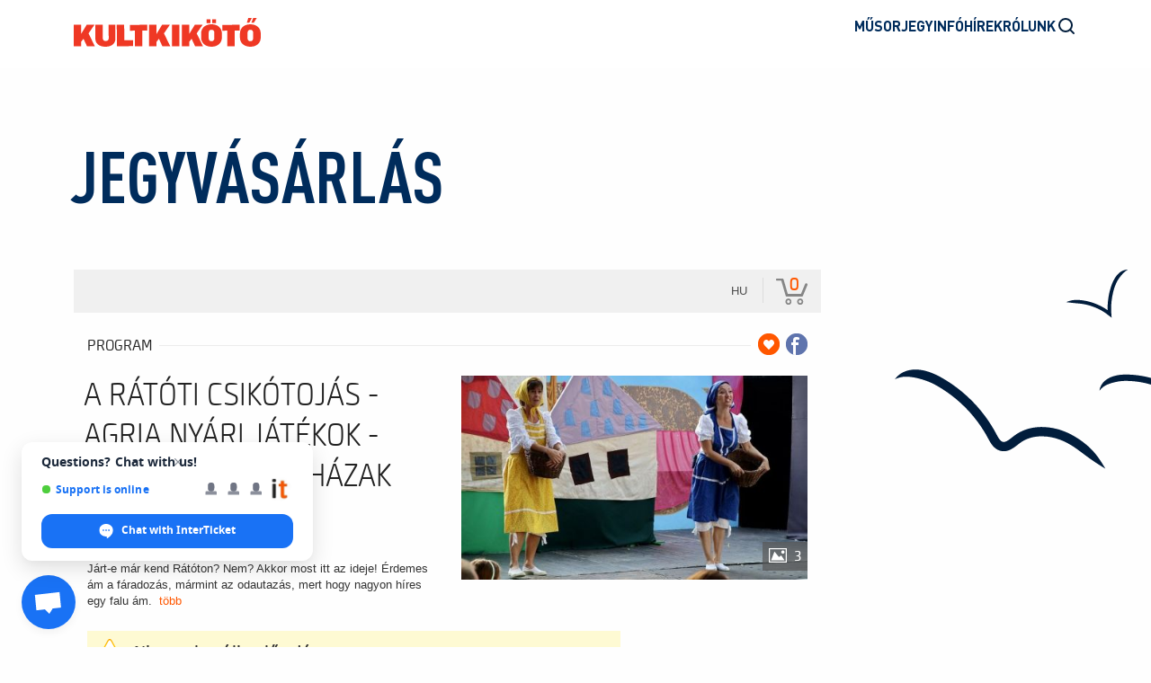

--- FILE ---
content_type: text/html; charset=UTF-8
request_url: https://kultkikoto.jegy.hu/program/a-ratoti-csikotojas-agria-nyari-jatekok-szabadteri-szinhazak-talalkozoja-146731
body_size: 31052
content:
<!DOCTYPE html>
<html lang="hu">
<head>
<meta charset="UTF-8">

<script>if(navigator.userAgent.match(/MSIE|Internet Explorer/i)||navigator.userAgent.match(/Trident\/7\..*?rv:11/i)){var href=document.location.href;if(!href.match(/[?&]nowprocket/)){if(href.indexOf("?")==-1){if(href.indexOf("#")==-1){document.location.href=href+"?nowprocket=1"}else{document.location.href=href.replace("#","?nowprocket=1#")}}else{if(href.indexOf("#")==-1){document.location.href=href+"&nowprocket=1"}else{document.location.href=href.replace("#","&nowprocket=1#")}}}}</script>

<meta http-equiv="X-UA-Compatible" content="IE=edge">
<meta name="viewport" content="width=device-width, initial-scale=1.0">
<link rel="apple-touch-icon" sizes="180x180" href="https://kultkikoto.hu/favicon/apple-touch-icon.png">
<link rel="icon" type="image/png" sizes="32x32" href="https://kultkikoto.hu/favicon/favicon-32x32.png">
<link rel="icon" type="image/png" sizes="194x194" href="https://kultkikoto.hu/favicon/favicon-194x194.png">
<link rel="icon" type="image/png" sizes="192x192" href="https://kultkikoto.hu/favicon/android-chrome-192x192.png">
<link rel="icon" type="image/png" sizes="16x16" href="https://kultkikoto.hu/favicon/favicon-16x16.png">
<link rel="manifest" href="https://kultkikoto.hu/favicon/site.webmanifest">
<link rel="mask-icon" href="https://kultkikoto.hu/favicon/safari-pinned-tab.svg" color="#011d3c">
<meta name="msapplication-TileColor" content="#011d3c">
<meta name="msapplication-TileImage" content="https://kultkikoto.hu/favicon/mstile-144x144.png">
<meta name="theme-color" content="#011d3c">
<meta name='robots' content='index, follow, max-image-preview:large, max-snippet:-1, max-video-preview:-1' />

<!-- This site is optimized with the Yoast SEO plugin v21.8 - https://yoast.com/wordpress/plugins/seo/ -->
<title>Jegyvásárlás - Kultkikötő - Víz Tiszta Kultúra</title>

	<link rel="canonical" href="https://www.jegy.hu/program/a-ratoti-csikotojas-agria-nyari-jatekok-szabadteri-szinhazak-talalkozoja-146731" />
		<link rel="icon" href="/resources/images/favicons/favicon_jegy.ico">
		<meta name="description" content="Az Agria Nyári Játékok előadása Járt-e már kend Rátóton? Nem? Akkor most itt az ideje! Érdemes ám a fáradozás, mármint az odautazás, mert hogy nagyon híres egy falu ám." />

		<meta name="keywords" content="A RÁTÓTI CSIKÓTOJÁS - Agria Nyári Játékok - Szabadtéri Színházak Találkozója Jegy,  Jegyek, Jegyvásárlás KULTKIKÖTŐ" />

	
		<meta property="og:title" content="KULTKIKÖTŐ - A RÁTÓTI CSIKÓTOJÁS - Agria Nyári Játékok - Szabadtéri Színházak Találkozója" />

		<meta property="og:type" content="website" />

		<meta property="og:site_name" content="KULTKIKÖTŐ" />

		<meta property="og:image" content="https://pb2.jegy.hu/imgs/system-4/program/000/146/731/a-ratoti-csikotojas-agria-nyari-jatekok-szabadteri-szinhazak-talalkozoja-474-279-211029.jpeg" />

		<meta property="og:url" content="https://kultkikoto.jegy.hu/program/a-ratoti-csikotojas-agria-nyari-jatekok-szabadteri-szinhazak-talalkozoja-146731" />

		<meta property="og:description" content="Az Agria Nyári Játékok előadása Járt-e már kend Rátóton? Nem? Akkor most itt az ideje! Érdemes ám a fáradozás, mármint az odautazás, mert hogy nagyon híres egy falu ám." />

		<meta property="fb:app_id" content="1395777897332432" />

		<meta property="fb:admins" content="100002471935814" />

	<link rel="stylesheet" href="/resources/css/fonts/fontkit.css?v=1768561144" />
	<link rel="stylesheet" href="/resources/css/app.css?v=1768561144" />
	<link rel="stylesheet" href="/resources/js/libs/jquery.qtip/jquery.qtip.min.css?v=1768561144" />
	
<link rel="stylesheet" href="/design/custom/314/itbrandcolor.css?v=1768561144" type="text/css" media="screen" />

<link rel="stylesheet" href="/resources/js/libs/jquery.fancybox/jquery.fancybox.min.css?v=1768561144" type="text/css" media="screen" />

	<style type="text/css" media="screen">
<!--

-->
</style>
	<script type="text/javascript">
	
</script>

<link rel="canonical" href="https://kultkikoto.jegy.hu/" />
<meta property="og:locale" content="hu_HU" />
<meta property="og:type" content="article" />
<meta property="og:title" content="Jegyvásárlás - Kultkikötő - Víz Tiszta Kultúra" />
<meta property="og:url" content="https://kultkikoto.jegy.hu/" />
<meta property="og:site_name" content="Kultkikötő - Víz Tiszta Kultúra" />
<meta property="article:publisher" content="https://www.facebook.com/KULTKIKOTO/" />
<meta property="article:modified_time" content="2023-11-12T21:18:23+00:00" />
<meta name="twitter:card" content="summary_large_image" />

<script type="application/ld+json" class="yoast-schema-graph">{"@context":"https://schema.org","@graph":[{"@type":"WebPage","@id":"https://kultkikoto.hu/adatvedelem/","url":"https://kultkikoto.hu/adatvedelem/","name":"Adatvédelem - Kultkikötő - Víz Tiszta Kultúra","isPartOf":{"@id":"https://kultkikoto.hu/#website"},"datePublished":"2023-11-12T21:13:10+00:00","dateModified":"2023-11-12T21:18:23+00:00","inLanguage":"hu","potentialAction":[{"@type":"ReadAction","target":["https://kultkikoto.hu/adatvedelem/"]}]},{"@type":"WebSite","@id":"https://kultkikoto.hu/#website","url":"https://kultkikoto.hu/","name":"Kultkikötő - Víz Tiszta Kultúra","description":"Az ország egyik legnagyobb összművészeti fesztiválja, a Balaton meghatározó kulturális védjegye, amely 17 éve van jelen a Balaton Régióban.","publisher":{"@id":"https://kultkikoto.hu/#organization"},"potentialAction":[{"@type":"SearchAction","target":{"@type":"EntryPoint","urlTemplate":"https://kultkikoto.hu/?s={search_term_string}"},"query-input":"required name=search_term_string"}],"inLanguage":"hu"},{"@type":"Organization","@id":"https://kultkikoto.hu/#organization","name":"Kultkikötő","url":"https://kultkikoto.hu/","logo":{"@type":"ImageObject","inLanguage":"hu","@id":"https://kultkikoto.hu/#/schema/logo/image/","url":"https://kultkikoto.hu/wp-content/uploads/2023/10/brand_logo.svg","contentUrl":"https://kultkikoto.hu/wp-content/uploads/2023/10/brand_logo.svg","width":1,"height":1,"caption":"Kultkikötő"},"image":{"@id":"https://kultkikoto.hu/#/schema/logo/image/"},"sameAs":["https://www.facebook.com/KULTKIKOTO/"]}]}</script> 
<!-- / Yoast SEO plugin. -->

<link rel='dns-prefetch' href='//polyfill.io' />
<link rel='dns-prefetch' href='//www.google.com' />
<link rel='dns-prefetch' href='//cdn.thisisdone.com' />

<style id='classic-theme-styles-inline-css' type='text/css'>
/*! This file is auto-generated */
.wp-block-button__link {
    color: #fff;
    background-color: #32373c;
    border-radius: 9999px;
    box-shadow: none;
    text-decoration: none;
    padding: calc(.667em + 2px) calc(1.333em + 2px);
    font-size: 1.125em
}
.wp-block-file__button {
    background: #32373c;
    color: #fff;
    text-decoration: none
}
</style>

<style id='global-styles-inline-css' type='text/css'>
body {
--wp--preset--color--black: #000000;
--wp--preset--color--cyan-bluish-gray: #abb8c3;
--wp--preset--color--white: #ffffff;
--wp--preset--color--pale-pink: #f78da7;
--wp--preset--color--vivid-red: #cf2e2e;
--wp--preset--color--luminous-vivid-orange: #ff6900;
--wp--preset--color--luminous-vivid-amber: #fcb900;
--wp--preset--color--light-green-cyan: #7bdcb5;
--wp--preset--color--vivid-green-cyan: #00d084;
--wp--preset--color--pale-cyan-blue: #8ed1fc;
--wp--preset--color--vivid-cyan-blue: #0693e3;
--wp--preset--color--vivid-purple: #9b51e0;
--wp--preset--gradient--vivid-cyan-blue-to-vivid-purple: linear-gradient(135deg, rgba(6,147,227,1) 0%, rgb(155,81,224) 100%);
--wp--preset--gradient--light-green-cyan-to-vivid-green-cyan: linear-gradient(135deg, rgb(122,220,180) 0%, rgb(0,208,130) 100%);
--wp--preset--gradient--luminous-vivid-amber-to-luminous-vivid-orange: linear-gradient(135deg, rgba(252,185,0,1) 0%, rgba(255,105,0,1) 100%);
--wp--preset--gradient--luminous-vivid-orange-to-vivid-red: linear-gradient(135deg, rgba(255,105,0,1) 0%, rgb(207,46,46) 100%);
--wp--preset--gradient--very-light-gray-to-cyan-bluish-gray: linear-gradient(135deg, rgb(238,238,238) 0%, rgb(169,184,195) 100%);
--wp--preset--gradient--cool-to-warm-spectrum: linear-gradient(135deg, rgb(74,234,220) 0%, rgb(151,120,209) 20%, rgb(207,42,186) 40%, rgb(238,44,130) 60%, rgb(251,105,98) 80%, rgb(254,248,76) 100%);
--wp--preset--gradient--blush-light-purple: linear-gradient(135deg, rgb(255,206,236) 0%, rgb(152,150,240) 100%);
--wp--preset--gradient--blush-bordeaux: linear-gradient(135deg, rgb(254,205,165) 0%, rgb(254,45,45) 50%, rgb(107,0,62) 100%);
--wp--preset--gradient--luminous-dusk: linear-gradient(135deg, rgb(255,203,112) 0%, rgb(199,81,192) 50%, rgb(65,88,208) 100%);
--wp--preset--gradient--pale-ocean: linear-gradient(135deg, rgb(255,245,203) 0%, rgb(182,227,212) 50%, rgb(51,167,181) 100%);
--wp--preset--gradient--electric-grass: linear-gradient(135deg, rgb(202,248,128) 0%, rgb(113,206,126) 100%);
--wp--preset--gradient--midnight: linear-gradient(135deg, rgb(2,3,129) 0%, rgb(40,116,252) 100%);
--wp--preset--font-size--small: 13px;
--wp--preset--font-size--medium: 20px;
--wp--preset--font-size--large: 36px;
--wp--preset--font-size--x-large: 42px;
--wp--preset--spacing--20: 0.44rem;
--wp--preset--spacing--30: 0.67rem;
--wp--preset--spacing--40: 1rem;
--wp--preset--spacing--50: 1.5rem;
--wp--preset--spacing--60: 2.25rem;
--wp--preset--spacing--70: 3.38rem;
--wp--preset--spacing--80: 5.06rem;
--wp--preset--shadow--natural: 6px 6px 9px rgba(0, 0, 0, 0.2);
--wp--preset--shadow--deep: 12px 12px 50px rgba(0, 0, 0, 0.4);
--wp--preset--shadow--sharp: 6px 6px 0px rgba(0, 0, 0, 0.2);
--wp--preset--shadow--outlined: 6px 6px 0px -3px rgba(255, 255, 255, 1), 6px 6px rgba(0, 0, 0, 1);
--wp--preset--shadow--crisp: 6px 6px 0px rgba(0, 0, 0, 1);
}
:where(.is-layout-flex) {
gap: 0.5em;
}
:where(.is-layout-grid) {
gap: 0.5em;
}
body .is-layout-flow > .alignleft {
    float: left;
    margin-inline-start: 0;
    margin-inline-end: 2em;
}
body .is-layout-flow > .alignright {
    float: right;
    margin-inline-start: 2em;
    margin-inline-end: 0;
}
body .is-layout-flow > .aligncenter {
    margin-left: auto !important;
    margin-right: auto !important;
}
body .is-layout-constrained > .alignleft {
    float: left;
    margin-inline-start: 0;
    margin-inline-end: 2em;
}
body .is-layout-constrained > .alignright {
    float: right;
    margin-inline-start: 2em;
    margin-inline-end: 0;
}
body .is-layout-constrained > .aligncenter {
    margin-left: auto !important;
    margin-right: auto !important;
}
body .is-layout-constrained > :where(:not(.alignleft):not(.alignright):not(.alignfull)) {
max-width: var(--wp--style--global--content-size);
margin-left: auto !important;
margin-right: auto !important;
}
body .is-layout-constrained > .alignwide {
    max-width: var(--wp--style--global--wide-size);
}
body .is-layout-flex {
    display: flex;
}
body .is-layout-flex {
    flex-wrap: wrap;
    align-items: center;
}
body .is-layout-flex > * {
    margin: 0;
}
body .is-layout-grid {
    display: grid;
}
body .is-layout-grid > * {
    margin: 0;
}
:where(.wp-block-columns.is-layout-flex) {
gap: 2em;
}
:where(.wp-block-columns.is-layout-grid) {
gap: 2em;
}
:where(.wp-block-post-template.is-layout-flex) {
gap: 1.25em;
}
:where(.wp-block-post-template.is-layout-grid) {
gap: 1.25em;
}
.has-black-color {
    color: var(--wp--preset--color--black) !important;
}
.has-cyan-bluish-gray-color {
    color: var(--wp--preset--color--cyan-bluish-gray) !important;
}
.has-white-color {
    color: var(--wp--preset--color--white) !important;
}
.has-pale-pink-color {
    color: var(--wp--preset--color--pale-pink) !important;
}
.has-vivid-red-color {
    color: var(--wp--preset--color--vivid-red) !important;
}
.has-luminous-vivid-orange-color {
    color: var(--wp--preset--color--luminous-vivid-orange) !important;
}
.has-luminous-vivid-amber-color {
    color: var(--wp--preset--color--luminous-vivid-amber) !important;
}
.has-light-green-cyan-color {
    color: var(--wp--preset--color--light-green-cyan) !important;
}
.has-vivid-green-cyan-color {
    color: var(--wp--preset--color--vivid-green-cyan) !important;
}
.has-pale-cyan-blue-color {
    color: var(--wp--preset--color--pale-cyan-blue) !important;
}
.has-vivid-cyan-blue-color {
    color: var(--wp--preset--color--vivid-cyan-blue) !important;
}
.has-vivid-purple-color {
    color: var(--wp--preset--color--vivid-purple) !important;
}
.has-black-background-color {
    background-color: var(--wp--preset--color--black) !important;
}
.has-cyan-bluish-gray-background-color {
    background-color: var(--wp--preset--color--cyan-bluish-gray) !important;
}
.has-white-background-color {
    background-color: var(--wp--preset--color--white) !important;
}
.has-pale-pink-background-color {
    background-color: var(--wp--preset--color--pale-pink) !important;
}
.has-vivid-red-background-color {
    background-color: var(--wp--preset--color--vivid-red) !important;
}
.has-luminous-vivid-orange-background-color {
    background-color: var(--wp--preset--color--luminous-vivid-orange) !important;
}
.has-luminous-vivid-amber-background-color {
    background-color: var(--wp--preset--color--luminous-vivid-amber) !important;
}
.has-light-green-cyan-background-color {
    background-color: var(--wp--preset--color--light-green-cyan) !important;
}
.has-vivid-green-cyan-background-color {
    background-color: var(--wp--preset--color--vivid-green-cyan) !important;
}
.has-pale-cyan-blue-background-color {
    background-color: var(--wp--preset--color--pale-cyan-blue) !important;
}
.has-vivid-cyan-blue-background-color {
    background-color: var(--wp--preset--color--vivid-cyan-blue) !important;
}
.has-vivid-purple-background-color {
    background-color: var(--wp--preset--color--vivid-purple) !important;
}
.has-black-border-color {
    border-color: var(--wp--preset--color--black) !important;
}
.has-cyan-bluish-gray-border-color {
    border-color: var(--wp--preset--color--cyan-bluish-gray) !important;
}
.has-white-border-color {
    border-color: var(--wp--preset--color--white) !important;
}
.has-pale-pink-border-color {
    border-color: var(--wp--preset--color--pale-pink) !important;
}
.has-vivid-red-border-color {
    border-color: var(--wp--preset--color--vivid-red) !important;
}
.has-luminous-vivid-orange-border-color {
    border-color: var(--wp--preset--color--luminous-vivid-orange) !important;
}
.has-luminous-vivid-amber-border-color {
    border-color: var(--wp--preset--color--luminous-vivid-amber) !important;
}
.has-light-green-cyan-border-color {
    border-color: var(--wp--preset--color--light-green-cyan) !important;
}
.has-vivid-green-cyan-border-color {
    border-color: var(--wp--preset--color--vivid-green-cyan) !important;
}
.has-pale-cyan-blue-border-color {
    border-color: var(--wp--preset--color--pale-cyan-blue) !important;
}
.has-vivid-cyan-blue-border-color {
    border-color: var(--wp--preset--color--vivid-cyan-blue) !important;
}
.has-vivid-purple-border-color {
    border-color: var(--wp--preset--color--vivid-purple) !important;
}
.has-vivid-cyan-blue-to-vivid-purple-gradient-background {
    background: var(--wp--preset--gradient--vivid-cyan-blue-to-vivid-purple) !important;
}
.has-light-green-cyan-to-vivid-green-cyan-gradient-background {
    background: var(--wp--preset--gradient--light-green-cyan-to-vivid-green-cyan) !important;
}
.has-luminous-vivid-amber-to-luminous-vivid-orange-gradient-background {
    background: var(--wp--preset--gradient--luminous-vivid-amber-to-luminous-vivid-orange) !important;
}
.has-luminous-vivid-orange-to-vivid-red-gradient-background {
    background: var(--wp--preset--gradient--luminous-vivid-orange-to-vivid-red) !important;
}
.has-very-light-gray-to-cyan-bluish-gray-gradient-background {
    background: var(--wp--preset--gradient--very-light-gray-to-cyan-bluish-gray) !important;
}
.has-cool-to-warm-spectrum-gradient-background {
    background: var(--wp--preset--gradient--cool-to-warm-spectrum) !important;
}
.has-blush-light-purple-gradient-background {
    background: var(--wp--preset--gradient--blush-light-purple) !important;
}
.has-blush-bordeaux-gradient-background {
    background: var(--wp--preset--gradient--blush-bordeaux) !important;
}
.has-luminous-dusk-gradient-background {
    background: var(--wp--preset--gradient--luminous-dusk) !important;
}
.has-pale-ocean-gradient-background {
    background: var(--wp--preset--gradient--pale-ocean) !important;
}
.has-electric-grass-gradient-background {
    background: var(--wp--preset--gradient--electric-grass) !important;
}
.has-midnight-gradient-background {
    background: var(--wp--preset--gradient--midnight) !important;
}
.has-small-font-size {
    font-size: var(--wp--preset--font-size--small) !important;
}
.has-medium-font-size {
    font-size: var(--wp--preset--font-size--medium) !important;
}
.has-large-font-size {
    font-size: var(--wp--preset--font-size--large) !important;
}
.has-x-large-font-size {
    font-size: var(--wp--preset--font-size--x-large) !important;
}
.wp-block-navigation a:where(:not(.wp-element-button)) {
color: inherit;
}
:where(.wp-block-post-template.is-layout-flex) {
gap: 1.25em;
}
:where(.wp-block-post-template.is-layout-grid) {
gap: 1.25em;
}
:where(.wp-block-columns.is-layout-flex) {
gap: 2em;
}
:where(.wp-block-columns.is-layout-grid) {
gap: 2em;
}
.wp-block-pullquote {
    font-size: 1.5em;
    line-height: 1.6;
}
</style>

<link data-minify="1" rel='stylesheet' id='main-css-css' href='/design/kultkikoto_2024/css/main.min.css?v=1768561144' type='text/css' media='all' />

	<script src="/resources/js/vendor/custom.modernizr.js?v=1768561144"></script> 
	<script src="/resources/js/jquery-2.2.4.min.js?v=1768561144"></script> 

<!-- Google tag (gtag.js) -->
<script async src="https://www.googletagmanager.com/gtag/js?id=G-THZNTJVY51"></script>
<script> window.dataLayer = window.dataLayer || []; function gtag(){dataLayer.push(arguments);} gtag('js', new Date()); gtag('config', 'G-THZNTJVY51'); </script> 

<script>
!function(f,b,e,v,n,t,s){if(f.fbq)return;n=f.fbq=function(){n.callMethod?n.callMethod.apply(n,arguments):n.queue.push(arguments)};
if(!f._fbq)f._fbq=n;n.push=n;n.loaded=!0;n.version='2.0';n.queue=[];t=b.createElement(e);t.async=!0;t.src=v;s=b.getElementsByTagName(e)[0];
s.parentNode.insertBefore(t,s)}(window, document,'script','https://connect.facebook.net/en_US/fbevents.js');
</script> 

<script >
    var DONEGDPRParams = {
     color: "#001327",
     lang: "hu",
     text_url: false,
     policy_url: "https:\/\/kultkikoto.hu\/adatvedelem\/",
     cookie_bar_headline: "S\u00dcTIKET HASZN\u00c1LUNK!",
     disable_close_button:  true,
     groups: {
                 always_active:  [{"name":"Google (NID, CONSENT, P_JAR, HSID, APISID, SAPISID, SID, SIDCC, SSID)"},{"name":"Cloudflare (__cfduid)"},{"name":"https:\/\/kultkikoto.hu saj\u00e1t s\u00fctijei (PHPSESSID, DONEGDPRConsent, DONEGDPRAlertBoxClosed)"}],
                            performance:  [{"name":"Google Analytics (_ga, _gat, _gid)"},{"name":"Google Tag Manager (_dc_gtm_UA-#)"}],
                            functional:  [{"name":"Youtube (HSID, YSC, SID, PREF, APISID, SSID, LOGIN_INFO, VISITOR_INFO1, _LIVE, SAPISID, CONSENT, GPS)"}],
                            targeting:  [{"name":"Facebook (fr, _fbp"}],
             },
    functionalCallback: function(item) {
        if (item) sendGoogleTag(FUNCTIONAL);    },
    performanceCallback: function(item) {
        if (item) sendGoogleTag(FUNCTIONAL);    },
    targetingCallback: function(item) {
        if (item) sendGoogleTag(TARGETING);    }
    };

</script>

<style>
body #done-gdpr #done-gdpr-popup-wrapper {
    border-radius: 10px;
    overflow: hidden;
}
body #done-gdpr #done-gdpr-save-button, body .done-gdpr-alert-box-wrapper .done-gdpr-alert-box-button-middle {
    border-radius: 10px;
}
body #done-gdpr #done-gdpr-popup-wrapper .done-gdpr-white-button-middle {
    background-color: #F63907 !important;
}
body #done-gdpr #done-gdpr-popup-wrapper .done-gdpr-white-button-middle, body .done-gdpr-alert-box-wrapper .done-gdpr-alert-box-button-middle {
    background-color: #F63907 !important;
    border-color: #F63907 !important;
}
body #done-gdpr #done-gdpr-popup-wrapper .done-gdpr-white-button-middle span, body .done-gdpr-alert-box-wrapper .done-gdpr-alert-box-button-middle a {
    color: #FFFFFF !important;
}
body .done-gdpr-alert-box-wrapper {
    background-color: #001327;
}
body .done-gdpr-alert-box-wrapper .done-gdpr-alert-box-bg p, body .done-gdpr-alert-box-wrapper .done-gdpr-button-more .done-gdpr-alert-box-button-middle a, body .done-gdpr-alert-box-wrapper .done-gdpr-button-more .done-gdpr-alert-box-button-middle a:before, body .done-gdpr-alert-box-wrapper a {
    color: #ffffff !important;
}
body .done-gdpr-alert-box-wrapper .done-gdpr-button-more .done-gdpr-alert-box-button-middle a {
    border-bottom: 1px solid #ffffff;
}
body #done-gdpr #done-gdpr-menu .menu-item-about {
    background: url([data-uri]);
}
body #done-gdpr #done-gdpr-menu .menu-item-necessary {
    background: url([data-uri]);
}
body #done-gdpr #done-gdpr-menu .menu-item-performance {
    background: url([data-uri]);
}
body #done-gdpr #done-gdpr-menu .menu-item-functional {
    background: url([data-uri]);
}
body #done-gdpr #done-gdpr-menu .menu-item-advertising {
    background: url([data-uri]);
}
body #done-gdpr #done-gdpr-menu .menu-item-moreinfo {
    background: url([data-uri]);
}
body #done-gdpr #done-gdpr-popup-body-left-shading:before {
    background-image: url('/design/kultkikoto_2024/components/logo.svg');
    background-position: center center;
    background-repeat: no-repeat;
    background-size: contain;
    content: '';
    height: 60px;
    left: 0;
    position: absolute;
    right: 0;
    top: 50%;
    transform: translateY(-50%);
    width: 90%;
    margin: auto;
}

@media all and (max-width: 751px) {
body #done-gdpr #done-gdpr-popup-body-left-shading:before {
    background-position: left center;
    height: 32px;
    margin-left: 15px;
    pointer-events: none;
    top: -40px;
    transform: none;
    width: auto;
    z-index: 0;
}
}
</style>

	<script src="/resources/js/mylibs/common.js?v=1768561144"></script> 
	<script src="/resources/js/libs/jquery.qtip/jquery.qtip.min.js?v=1768561144"></script> 
	<script src="/resources/js/libs/jquery.number.min.js?v=1768561144"></script>
	
<script type="text/javascript">window.$crisp=[];window.CRISP_WEBSITE_ID="55cff766-ea7f-4a90-a0ec-2f2a22faa919";(function(){d=document;s=d.createElement("script");s.src="https://client.crisp.chat/l.js";s.async=1;d.getElementsByTagName("head")[0].appendChild(s);})();</script>



<script type="text/javascript">
(function(i,s,o,g,r,a,m){i['GoogleAnalyticsObject']=r;i[r]=i[r]||function(){
(i[r].q=i[r].q||[]).push(arguments)},i[r].l=1*new Date();a=s.createElement(o),
m=s.getElementsByTagName(o)[0];a.async=1;a.src=g;m.parentNode.insertBefore(a,m)
})(window,document,'script','//www.google-analytics.com/analytics.js','ga');
ga('create','UA-61840613-2','auto');
ga('require','ecommerce');
ga('send','pageview');
</script>


<!-- Google Tag Manager -->
<script>
window.dataLayer = window.dataLayer || [];
function gtag(){
dataLayer.push(arguments);
}
(function(w,d,s,l,i){w[l]=w[l]||[];w[l].push({'gtm.start':new Date().getTime(),event:'gtm.js'});
var f=d.getElementsByTagName(s)[0],j=d.createElement(s),dl=l!='dataLayer'?'&l='+l:'';
j.async=true;j.src='https://www.googletagmanager.com/gtm.js?id='+i+dl;f.parentNode.insertBefore(j,f);
})(window,document,'script','dataLayer','GTM-TLJ7T5G');
</script>
<!-- End Google Tag Manager -->


<script type="application/ld+json">
						{
						"@context": "https://schema.org",
						"@type": "BreadcrumbList",
						"itemListElement": [{
				"@type": "ListItem",
				"position": 1,
				"item":
				{
				"@id": "#",
				"name": "A RÁTÓTI CSIKÓTOJÁS - Agria Nyári Játékok - Szabadtéri Színházak Találkozója"
				}
			}]
			}
			</script>


	<link rel="stylesheet" href="/design/kultkikoto_2024/css/itcorr.css?v=1768561144">

</head>
<body class="page-template-default page page-id-973 ">

	
<!-- Google Tag Manager (noscript) -->
<noscript><iframe src="https://www.googletagmanager.com/ns.html?id=GTM-TLJ7T5G" height="0" width="0" style="display:none;visibility:hidden"></iframe></noscript>
<!-- End Google Tag Manager (noscript) -->



<svg aria-hidden="true" style="position: absolute; width: 0; height: 0; overflow: hidden;" version="1.1" xmlns="http://www.w3.org/2000/svg" xmlns:xlink="http://www.w3.org/1999/xlink">
    <symbol id="icon__arrow_left_small" viewbox="0 0 24 24">
        <path d="M14 18L8 12L14 6" stroke="currentColor" stroke-width="2" stroke-linecap="round" stroke-linejoin="round" />
    </symbol>
    <symbol id="icon__arrow_left" viewbox="0 0 24 24">
        <path d="M14.9998 19.2L7.7998 12L14.9998 4.80001" stroke="currentColor" stroke-width="2" stroke-linecap="round" stroke-linejoin="round" />
    </symbol>
    <symbol id="icon__arrow_left_big" viewbox="0 0 48 48">
        <rect x="1" y="1" width="46" height="46" rx="23" stroke="currentColor" stroke-width="2" />
        <path d="M26 30L20 24L26 18" stroke="currentColor" stroke-width="2" stroke-linecap="round" stroke-linejoin="round" />
    </symbol>
    <symbol id="icon__arrow_right_small" viewbox="0 0 24 24">
        <path d="M10 6L16 12L10 18" stroke="currentColor" stroke-width="2" stroke-linecap="round" stroke-linejoin="round" />
    </symbol>
    <symbol id="icon__arrow_right" viewbox="0 0 24 24">
        <path d="M9.00019 19.2L16.2002 12L9.0002 4.80001" stroke="currentColor" stroke-width="2" stroke-linecap="round" stroke-linejoin="round" />
    </symbol>
    <symbol id="icon__arrow_right_big" viewbox="0 0 48 48">
        <rect x="47" y="47" width="46" height="46" rx="23" transform="rotate(-180 47 47)" stroke="currentColor" stroke-width="2" />
        <path d="M22 18L28 24L22 30" stroke="currentColor" stroke-width="2" stroke-linecap="round" stroke-linejoin="round" />
    </symbol>
    <symbol id="icon__arrow_down" viewbox="0 0 24 24">
        <path d="M19.1992 8.39997L11.9992 15.6L4.79922 8.39998" stroke="currentColor" stroke-width="2" stroke-linecap="round" stroke-linejoin="round" />
    </symbol>
    <symbol id="icon__arrow_up" viewbox="0 0 24 24">
        <path d="M4.80078 15.6L12.0008 8.39999L19.2008 15.6" stroke="#EF3824" stroke-width="2" stroke-linecap="round" stroke-linejoin="round" />
    </symbol>
    <symbol id="icon__search" viewbox="0 0 24 24">
        <path d="M11 18C14.866 18 18 14.866 18 11C18 7.13401 14.866 4 11 4C7.13401 4 4 7.13401 4 11C4 14.866 7.13401 18 11 18Z" stroke="#011D3C" stroke-width="2" stroke-linecap="round" stroke-linejoin="round" />
        <path d="M20 20L16 16" stroke="#011D3C" stroke-width="2" stroke-linecap="round" stroke-linejoin="round" />
    </symbol>
    <symbol id="icon__calendar" viewbox="0 0 24 24">
        <path d="M18.65 3.90002H5.35001C4.30067 3.90002 3.45001 4.75068 3.45001 5.80002V19.1C3.45001 20.1494 4.30067 21 5.35001 21H18.65C19.6994 21 20.55 20.1494 20.55 19.1V5.80002C20.55 4.75068 19.6994 3.90002 18.65 3.90002Z" stroke="#002C5B" stroke-width="1.5" stroke-linecap="round" stroke-linejoin="round" />
        <path d="M15.8 2V5.8" stroke="#002C5B" stroke-width="1.5" stroke-linecap="round" stroke-linejoin="round" />
        <path d="M8.20001 2V5.8" stroke="#002C5B" stroke-width="1.5" stroke-linecap="round" stroke-linejoin="round" />
        <path d="M3.45001 9.59998H20.55" stroke="#002C5B" stroke-width="1.5" stroke-linecap="round" stroke-linejoin="round" />
        <path d="M7.25 17.2H7.26" stroke="#002C5B" stroke-width="1.5" stroke-linecap="round" stroke-linejoin="round" />
        <path d="M7.25 13.4H7.26" stroke="#011D3C" stroke-width="1.5" stroke-linecap="round" stroke-linejoin="round" />
        <path d="M11.05 17.2H16.75" stroke="#011D3C" stroke-width="1.5" stroke-linecap="round" stroke-linejoin="round" />
        <path d="M11.05 13.4H16.75" stroke="#011D3C" stroke-width="1.5" stroke-linecap="round" stroke-linejoin="round" />
    </symbol>
    <symbol id="icon__hamburger" viewbox="0 0 24 24">
        <path d="M3 7H21" stroke="#002C5B" stroke-width="2" stroke-linecap="square" stroke-linejoin="round" />
        <path d="M3 12H21" stroke="#002C5B" stroke-width="2" stroke-linecap="square" stroke-linejoin="round" />
        <path d="M3 17H11" stroke="#002C5B" stroke-width="2" stroke-linecap="square" stroke-linejoin="round" />
    </symbol>
    <symbol id="icon__close" viewbox="0 0 24 24">
        <path d="M19 19L6 6" stroke="#011D3C" stroke-width="2" stroke-linecap="round" stroke-linejoin="round" />
        <path d="M19 6L6 19" stroke="#011D3C" stroke-width="2" stroke-linecap="round" stroke-linejoin="round" />
    </symbol>
    <symbol id="icon__pin" viewbox="0 0 24 24">
        <path d="M20 10C20 16 12 22 12 22C12 22 4 16 4 10C4 7.87827 4.84285 5.84344 6.34315 4.34315C7.84344 2.84285 9.87827 2 12 2C14.1217 2 16.1566 2.84285 17.6569 4.34315C19.1571 5.84344 20 7.87827 20 10Z" stroke="currentColor" stroke-width="1.5" stroke-linecap="round" stroke-linejoin="round" />
        <path d="M12 13C13.6569 13 15 11.6569 15 10C15 8.34315 13.6569 7 12 7C10.3431 7 9 8.34315 9 10C9 11.6569 10.3431 13 12 13Z" stroke="currentColor" stroke-width="1.5" stroke-linecap="round" stroke-linejoin="round" />
    </symbol>
    <symbol id="icon__phone" viewbox="0 0 24 24">
        <path d="M20.9995 15.7278V18.287C21.0004 18.5245 20.9517 18.7597 20.8563 18.9774C20.7609 19.1951 20.6211 19.3905 20.4457 19.5511C20.2702 19.7117 20.0632 19.834 19.8376 19.9101C19.6121 19.9862 19.3732 20.0145 19.1361 19.9931C16.5059 19.7078 13.9794 18.8109 11.7596 17.3742C9.69433 16.0644 7.94337 14.3169 6.63104 12.2558C5.18648 10.0303 4.28751 7.49657 4.00694 4.85976C3.98558 4.62386 4.01367 4.3861 4.08942 4.16163C4.16518 3.93716 4.28693 3.73089 4.44694 3.55596C4.60694 3.38102 4.80169 3.24125 5.01879 3.14555C5.23589 3.04985 5.47057 3.00031 5.7079 3.00008H8.27217C8.68698 2.99601 9.08913 3.14261 9.40366 3.41257C9.71818 3.68252 9.92362 4.05741 9.98168 4.46735C10.0899 5.28635 10.2906 6.09049 10.58 6.86445C10.695 7.16978 10.7199 7.50162 10.6517 7.82063C10.5836 8.13965 10.4252 8.43248 10.1954 8.66441L9.10983 9.7478C10.3266 11.8835 12.0984 13.6518 14.2384 14.8662L15.3239 13.7828C15.5563 13.5534 15.8497 13.3954 16.1694 13.3273C16.489 13.2593 16.8215 13.2841 17.1274 13.3989C17.9029 13.6877 18.7087 13.888 19.5293 13.9961C19.9445 14.0545 20.3237 14.2632 20.5948 14.5825C20.8658 14.9018 21.0099 15.3094 20.9995 15.7278Z" stroke="currentColor" stroke-width="1.5" stroke-linecap="round" stroke-linejoin="round" />
    </symbol>
    <symbol id="icon__email" viewbox="0 0 24 24">
        <path d="M19.2 4H4.8C3.80589 4 3 4.89543 3 6V18C3 19.1046 3.80589 20 4.8 20H19.2C20.1941 20 21 19.1046 21 18V6C21 4.89543 20.1941 4 19.2 4Z" stroke="currentColor" stroke-width="1.5" stroke-linecap="round" stroke-linejoin="round" />
        <path d="M21 7L12.927 12.7038C12.6491 12.8973 12.3279 13 12 13C11.6721 13 11.3509 12.8973 11.073 12.7038L3 7" stroke="currentColor" stroke-width="1.5" stroke-linecap="round" stroke-linejoin="round" />
    </symbol>
    <symbol id="icon__chevron_left" viewbox="0 0 24 24">
        <path xmlns="http://www.w3.org/2000/svg" d="M14.9998 19.2L7.7998 12L14.9998 4.80001" stroke="#011D3C" stroke-width="2" fill="#fff" stroke-linecap="round" stroke-linejoin="round" />
    </symbol>
    <symbol id="icon__chevron_right" viewbox="0 0 24 24">
        <path d="M9.00019 19.2L16.2002 12L9.0002 4.80001" stroke="#002C5B" stroke-width="2" stroke-linecap="round" stroke-linejoin="round" fill="#fff" />
    </symbol>
</svg>
<div class="body__overlay js-body-overlay"></div>
<header>
    <div class="container-fluid container-lg">
        <div class="row_original">
            <div class="col-12 col-lg-3 col--header-logo"> <a aria-label="Műsprnaptár" href="https://kultkikoto.hu/musornaptar/" class="calendar__wrapper hidden--desktop">
                <svg class="icon icon--calendar">
                    <use xlink:href="#icon__calendar"></use>
                </svg>
                </a> <a aria-label="Kultkikötő" class="brand__logo" href="https://kultkikoto.hu"> <img width="208" height="32" class="brand__logo_image" src="/design/kultkikoto_2024/components/brand_logo.svg" alt="">
                </a>
                <div class="hamburger__wrapper hidden--desktop js-open-menu">
                    <svg class="icon icon--hamburger">
                        <use xlink:href="#icon__hamburger"></use>
                    </svg>
                    <svg class="icon icon--close">
                        <use xlink:href="#icon__close"></use>
                    </svg>
                </div>
            </div>
            <div class="col-12 col-md-9 col--header-menu js-header-menu">
                <ul class="header__menu js-mobile-menu">
                    <li itemscope="itemscope" itemtype="https://www.schema.org/SiteNavigationElement" class="menu-item menu-item-type-post_type menu-item-object-page header__menu_item menu__item nav__item menu-item-5632"><a class="menu__link header__menu_link" href="https://kultkikoto.hu/musornaptar/">Műsor</a></li>
                    <li itemscope="itemscope" itemtype="https://www.schema.org/SiteNavigationElement" class="menu-item menu-item-type-post_type menu-item-object-page header__menu_item menu__item nav__item menu-item-40"><a class="menu__link header__menu_link" href="https://kultkikoto.hu/jegyinfo/">Jegyinfó</a></li>
                    <li itemscope="itemscope" itemtype="https://www.schema.org/SiteNavigationElement" class="menu-item menu-item-type-post_type menu-item-object-page header__menu_item menu__item nav__item menu-item-5630"><a class="menu__link header__menu_link" href="https://kultkikoto.hu/hirek/">Hírek</a></li>
                    <li itemscope="itemscope" itemtype="https://www.schema.org/SiteNavigationElement" class="menu-item menu-item-type-post_type menu-item-object-page header__menu_item menu__item nav__item menu-item-39"><a class="menu__link header__menu_link" href="https://kultkikoto.hu/rolunk/">Rólunk</a></li>
                    <li itemscope="itemscope" itemtype="https://www.schema.org/SiteNavigationElement" class="menu-item menu-item-type-custom menu-item-object-custom header__menu_item menu__item nav__item menu-item-90"><a aria-label="Keresés" class="menu__link" href="#">
                        <form class="header__form__search js-search-form" action="https://kultkikoto.hu" method="get">
                            <input type="text" class="search__box js-search-input" name="s" value="" placeholder="Keresés..."/>
                            <svg class="icon icon--search">
                                <use xlink:href="#icon__search"></use>
                            </svg>
                            <svg class="icon icon--search icon--submit js-submit-form">
                                <use xlink:href="#icon__search"></use>
                            </svg>
                            <svg class="icon icon--delete icon--reset js-close-search">
                                <use xlink:href="#icon__close"></use>
                            </svg>
                        </form>
                        </a></li>
                    <!--li itemscope="itemscope" itemtype="https://www.schema.org/SiteNavigationElement" class="menu-item menu-item-type-custom menu-item-object-custom header__menu_item menu__item nav__item menu-item-5561"><a class="menu__link button_original button--primary" href="https://kultkikoto.hu/jegyvasarlas/">Jegyvásárlás</a></li-->
                </ul>
            </div>
        </div>
    </div>
</header>
<main class="template template--static">
    <section  class="scroll__anchor  section--breadcrumbs" >
        <div id="breadcrumbs" class="margin--bottom-large color--dark">
            <div class="desktop__breadcrumb">
                <div class="container-fluid container-lg">
                    <div class="row_original">
                        <div class="col-md-12">
                            <!--p><span><span class="breadcrumb_last" aria-current="page">Jegyvásárlás</span></span></p-->
                        </div>
                    </div>
                </div>
            </div>
            <div class="mobile__breadcrumb">
                <div class="container-fluid container-lg">
                    <div class="row_original">
                        <div class="col-md-12">
                            <div class="back__button__wrapper">
                                <div class="button__wrapper back__button">
									<!--a href="https://kultkikoto.hu" class="button_original button--text">
										<svg class="icon icon--arrow--left">
											<use xlink:href="#icon__arrow_left"></use>
										</svg>
										<span> Vissza a Főoldalra </span>
									</a-->
								</div>
                            </div>
                        </div>
                    </div>
                </div>
            </div>
        </div>
    </section>
    <section  class="scroll__anchor  section--title" >
        <div class="container-fluid container-lg">
            <div class="row_original">
                <div class="col-md-12">
                    <h1 class="title"> Jegyvásárlás </h1>
                </div>
            </div>
        </div>
    </section>
    <section  class="scroll__anchor  section--text" >
        <div class="text__wrapper  text__wrapper--vertical-align-top has--decor margin--bottom-medium margin--top-small" >
            <div class="container-fluid container-lg  has--decor  has--decor-mod"> <img width="605" height="336" class="decor__image" src="/design/kultkikoto_2024/components/decor_birds.svg" alt="/design/kultkikoto_2024/components/decor_birds.svg">
                <div class="row_original row--col-1">
                    <div class="col-12 col-md-12 col-lg-10 col-xl-9">
                        <div class="content__wrapper content__wrapper--gap-default">
							
							
<div class="topMenuContainer">
	<div class="row">
		<div class="large-12 columns">
			<nav class="top-bar">
				<section class="top-bar-section">
					<ul class="left top-menu-items">
											</ul>
					<ul class="right">
						<li>
							<div style="position:relative">
								<a id="main_lang_select2" data-tooltip title="Magyar">hu</a>
								<div id="main_lang_list2" class="lang_select_box">
									
									<div class="flag flag-en"></div>
									<a href="?lang=en" rel="nofollow">English</a><br>
									
									<div class="flag flag-hu"></div>
									<a href="?lang=hu" rel="nofollow">Magyar</a><br>
									
									<div class="flag flag-sk"></div>
									<a href="?lang=sk" rel="nofollow">Slovenčina</a><br>
									
									<div class="flag flag-pl"></div>
									<a href="?lang=pl" rel="nofollow">Polski</a><br>
									
									<div class="flag flag-da"></div>
									<a href="?lang=da" rel="nofollow">Dansk</a><br>
									
								</div>
							</div>
						</li>
												<li class="divider"></li>
						<li>
							<div id="basket_holder">
	<div class="basket" id="basketLayerButton">0</div>
</div>
<div id="basketLayer">
	<div>
		<div class="autocompleteRow">
			<div class="firstInfoRow group">
				<div class="left">
					<h4><span class="highlight" id="product_count">0</span> tétel a kosárban</h4>
				</div>
				<div class="right">
					<span class="grayText">Kosáridő:</span> <div class="countdown countdown-fixed" id="miniBasketTimeHolder">00:00</div>
				</div>
			</div>
			<hr/>
		</div>
		<div id="miniBasketProducts">
					</div>
		<div class="autocompleteRow group right">
			<div class="right">Összesen fizetendő: <span class="price totalPrice">0 Ft</span></div>
			<div>
				<a href="https://kultkikoto.jegy.hu/basket" class="button moreIcon goToOrder">tovább a kosárba</a>
			</div>
		</div>
	</div>
</div>
						</li>
					</ul>
				</section>
			</nav>
		</div>
	</div>
</div>



                            
                            
<script language="javascript" type="text/javascript">
var netProgramId = 146731;
</script>
<div class="row">
	<div class="large-12 columns">
		<div class="h4Title">
			<h4>Program</h4>
			<span class="extra">
									<a class="addToFav" href="#"></a>
													<a href="https://www.facebook.com/sharer/sharer.php?u=https%3A%2F%2Fkultkikoto.jegy.hu%2Fprogram%2Fa-ratoti-csikotojas-agria-nyari-jatekok-szabadteri-szinhazak-talalkozoja-146731" class="icons-facebook" title="Megosztás Facebookon" target="_blank"></a>
							</span>
			<div class="lineHolder"><hr /></div>
		</div>
	</div>
</div>

	<article class="row programLarge">
		<div class="large-6 columns">
			<div class="rateContainer" data-thumb-index="0" data-imagecount="3">
				<img class="mainImg cursorPointer" alt="A RÁTÓTI CSIKÓTOJÁS - Agria Nyári Játékok - Szabadtéri Színházak Találkozója" title="A RÁTÓTI CSIKÓTOJÁS - Agria Nyári Játékok - Szabadtéri Színházak Találkozója" src="https://pb2.jegy.hu/imgs/system-4/program/000/146/731/a-ratoti-csikotojas-agria-nyari-jatekok-szabadteri-szinhazak-talalkozoja-474-279-211029.jpeg" id="programMainImage" />
													<div class="moreImages"> 3 </div>
							</div>
		</div>
		<div class="large-6 columns programInfo">
			<h1>A RÁTÓTI CSIKÓTOJÁS - Agria Nyári Játékok - Szabadtéri Színházak Találkozója</h1>
						<p class="descript">
				Az Agria Nyári Játékok előadása<br />
Járt-e már kend Rátóton? Nem? Akkor most itt az ideje! Érdemes ám a fáradozás, mármint az odautazás, mert hogy nagyon híres egy falu ám.
									&nbsp;<a href="#programInfoTabAnchor" id="programInfoMore">több</a>
							</p>
		</div>
	</article>

<div class="row">
	<div class="large-9 columns">
				<style>
	.museum-day-selector .datepick {
		margin-left: auto;
		margin-right: auto;
	}
	</style>
			<div class="row">
			<div class="large-12 columns">
				<div class="alert-box warning" data-alert="">
					<h2>Nincs aktuális előadás</h2>
					<p>Ön egy múltbeli eseményre keresett. Kérjük, válogasson aktuális kínálatunkból a Jegy.hu keresőjében!</p>
											<p><span class="bold">Utolsó előadás dátuma:</span> 2023. június 20. kedd, 10:30</p>
									</div>
			</div>
		</div>
	
	
	<!-- Info START -->

		<div class="section-container auto" style="min-height:35px;margin-top:1.9em" data-section>
			<a name="programInfoTabAnchor"></a>
						<ul class="tabs" data-tabs id="programdetails-tabs">
														<li class="tabs-title is-active"><a href="#panel1" aria-selected="true">Leírás</a></li>
																						<li class="tabs-title"><a href="#panel3">Képek, videók</a></li>
							</ul>

			<div class="tabs-content" data-tabs-content="programdetails-tabs">

									<div class="tabs-panel is-active" id="panel1">
													<div data-section-content="" class="content programDescription"><p>Kacagtató népi mese sok muzsikával</p>
<p>Járt-e már kend Rátóton? Nem? Akkor most itt az ideje! Érdemes ám a fáradozás, mármint az odautazás, mert hogy nagyon híres egy falu ám. Híresen virágos, híresen kacskaringós, no de a leghíresebb benne az, hogy olyan okos emberek lakják, hogy csak na! Olyan okosok, hogy még egy egyszerű úritököt is képesek vótak kikőteni… Ez mán valami, nem igaz? És mi szökken ki abból, na, mi? Hát egy mulatságos mese! A mókás falusi figurák jellemkomikuma, a cselekményt akaratlanul elindító, véletlenül odatévedt gyöngytyúk mulatságos drámája, a bűvös momentumokat sem nélkülöző, bonyodalmat okozó tök elhatalmasodása, a jól ismert népdalok közvetlensége mind-mind egy célt szolgálnak: hogy Rátót falut – ami a színpadon túlnyúlva bekéredzkedik a közönség sorai közé is – maradéktalanul elszórakoztassa.</p>
<p>Hogy mi a vége a mesének? Természetesen kikel a csikó a tojásból! Ám előtte - mint ahogy ez egy interaktív történetben nem is meglepő – mindenki meglovagolja!</p>
<p>Szereplők: Klepács Andrea; Szél Anikó; Baráth Zoltán; Fehér István</p>
<p>A népmese nyomán a színpadi szöveget írta: Szőke Andrea</p>
<p>Zene: Okos Tibor</p>
<p>Rendezte: Baráth Zoltán</p>
<p>Az előadás a Szabadtéri Színházak Találkozója 2023-as programjának részeként valósul meg.</p>
<p>A program a Veszprém-Balaton 2023 Európa Kulturális Fővárosa program támogatásával jött létre.</p>
<p> </p>
<p>Online már OTP és MKB SZÉP-kártyával is megválthatja jegyét előadásainkra!</p>
<p> </p>
<p> </p></div>
											</div>
				
				
									<div class="tabs-panel" id="panel3">
																									<ul class="clearing-thumbs">
															<li>
									<a data-fancybox="gallery" href="https://pb2.jegy.hu/imgs/system-4/program/000/146/731/a-ratoti-csikotojas-agria-nyari-jatekok-szabadteri-szinhazak-talalkozoja-original-211029.jpeg">
										<img src="https://pb2.jegy.hu/imgs/system-4/program/000/146/731/a-ratoti-csikotojas-agria-nyari-jatekok-szabadteri-szinhazak-talalkozoja-222-131-211029.jpeg" alt="A RÁTÓTI CSIKÓTOJÁS - Agria Nyári Játékok - Szabadtéri Színházak Találkozója" />
									</a>
								</li>
															<li>
									<a data-fancybox="gallery" href="https://pb2.jegy.hu/imgs/system-4/program/000/146/731/a-ratoti-csikotojas-agria-nyari-jatekok-szabadteri-szinhazak-talalkozoja-original-211030.jpeg">
										<img src="https://pb2.jegy.hu/imgs/system-4/program/000/146/731/a-ratoti-csikotojas-agria-nyari-jatekok-szabadteri-szinhazak-talalkozoja-222-131-211030.jpeg" alt="A RÁTÓTI CSIKÓTOJÁS - Agria Nyári Játékok - Szabadtéri Színházak Találkozója" />
									</a>
								</li>
															<li>
									<a data-fancybox="gallery" href="https://pb2.jegy.hu/imgs/system-4/program/000/146/731/a-ratoti-csikotojas-agria-nyari-jatekok-szabadteri-szinhazak-talalkozoja-original-211031.jpeg">
										<img src="https://pb2.jegy.hu/imgs/system-4/program/000/146/731/a-ratoti-csikotojas-agria-nyari-jatekok-szabadteri-szinhazak-talalkozoja-222-131-211031.jpeg" alt="A RÁTÓTI CSIKÓTOJÁS - Agria Nyári Játékok - Szabadtéri Színházak Találkozója" />
									</a>
								</li>
														</ul>
											</div>
				
			</div>
			<!-- 5 star rating -->
						<!-- End 5 star rating -->
			<!-- tabs-content END -->
		</div>
		<!-- Info END -->
			</div>

			<div class="large-3 columns">
			<div class="h4Title">
				<h4>Ajánló</h4>
				<div class="lineHolder"> <hr /> </div>
			</div>
			<div class="row">
				<div class="large-12 columns">
									</div>
			</div>
			<div class="programBoxesContainer mySexyEqualizeByRow">
				<div class="row programBoxes">
																						<div class="programBox large-12 columns suggested_box" data-box="adatlap-toplist" data-position="1">
							<div class="mainImgContainer">
																<a href="https://kultkikoto.jegy.hu/program/eleted-hetvegeje-172583"> <img alt="Életed hétvégéje" src="https://pb2.jegy.hu/imgs/system-4/program/000/172/583/eleted-hetvegeje-222-131-269354.jpg"> </a>
								<a href="https://kultkikoto.jegy.hu/program/eleted-hetvegeje-172583" class="button moreIcon">Jegyvásárlás</a>
							</div>
							<div class="infoContent">
								<a href="https://kultkikoto.jegy.hu/program/eleted-hetvegeje-172583"> <h2 class="szep-icon">Életed hétvégéje <span title=" SZÉP kártya felhasználható">Sz&eacute;p</span> </h2> </a>
								<a class="place" href="https://kultkikoto.jegy.hu/venue/thalia-szinhaz">Thália Színház</a>
							</div>
							<div class="description">
								<p>Emma és Tom életük hétvégéjére készülnek. Kivesznek egy házat egy eldugott faluban. A helyről az a hír járja, hogy aki&hellip;</p>
							</div>
						</div>
																	<div class="programBox large-12 columns suggested_box" data-box="adatlap-toplist" data-position="2">
							<div class="mainImgContainer">
																<a href="https://kultkikoto.jegy.hu/program/cseh-judit-perczel-eniko-reti-adrienn-boldogan-eltek-kultkikoto-es-osszproba-produkcio-171927"> <img alt="Cseh Judit - Perczel Enikő - Réti Adrienn: Boldogan éltek Kultkikötő és Összpróba Produkció" src="https://pb2.jegy.hu/imgs/system-4/program/000/171/927/cseh-judit-perczel-eniko-reti-adrienn-boldogan-eltek-kultkikoto-es-osszproba-produkcio-222-131-256298.jpg"> </a>
								<a href="https://kultkikoto.jegy.hu/program/cseh-judit-perczel-eniko-reti-adrienn-boldogan-eltek-kultkikoto-es-osszproba-produkcio-171927" class="button moreIcon">Jegyvásárlás</a>
							</div>
							<div class="infoContent">
								<a href="https://kultkikoto.jegy.hu/program/cseh-judit-perczel-eniko-reti-adrienn-boldogan-eltek-kultkikoto-es-osszproba-produkcio-171927"> <h2 class="szep-icon">Cseh Judit - Perczel Enikő - Réti Adrienn: Boldogan éltek Kultkikötő és Összpróba Produkció <span title=" SZÉP kártya felhasználható">Sz&eacute;p</span> </h2> </a>
								<a class="place" href="https://kultkikoto.jegy.hu/venue/szkene-szinhaz">Szkéné Színház</a>
							</div>
							<div class="description">
								<p>Színházi mese felnőtteknek, avagy válás után is van élet és még azon is túl.</p>
							</div>
						</div>
									</div>
			</div>
			<div class="row">
				<div class="large-12 columns">
									</div>
			</div>
		</div>
	</div>




			<script type="text/javascript">
		!function(f,b,e,v,n,t,s){if(f.fbq)return;n=f.fbq=function(){n.callMethod?
	n.callMethod.apply(n,arguments):n.queue.push(arguments)};if(!f._fbq)f._fbq=n;
	n.push=n;n.loaded=!0;n.version='2.0';n.queue=[];t=b.createElement(e);t.async=!0;
	t.src=v;s=b.getElementsByTagName(e)[0];s.parentNode.insertBefore(t,s)}(window,
	document,'script','https://connect.facebook.net/en_US/fbevents.js');
	fbq('init', '1531537040210883'); // Insert your pixel ID here.
	fbq('track', 'PageView');
	</script>
	<noscript><img height="1" width="1" style="display:none" src="https://www.facebook.com/tr?id=1531537040210883&ev=PageView&noscript=1" /></noscript>
	<!-- DO NOT MODIFY -->
	<!-- End Facebook Pixel Code -->

	<!-- Google remarketingcímke-kód -->
	<!--------------------------------------------------
	A remarketingcímkék nem társíthatók személyazonosításra alkalmas adatokkal, és nem helyezhetők el érzékeny kategóriához kapcsolódó oldalakon. A címke beállításával kapcsolatban további információt és útmutatást a következő címen olvashat: http://google.com/ads/remarketingsetup
	--------------------------------------------------->
	<script type="text/javascript">
	/* <![CDATA[ */
	var google_conversion_id = 830457687;
	var google_custom_params = window.google_tag_params;
	var google_remarketing_only = true;
	/* ]]> */
	</script>
	<script type="text/javascript" src="//www.googleadservices.com/pagead/conversion.js">
	</script>
	<noscript>
	<div style="display:inline;">
	<img height="1" width="1" style="border-style:none;" alt="" src="//googleads.g.doubleclick.net/pagead/viewthroughconversion/830457687/?guid=ON&script=0"/>
	</div>
	</noscript>

	<!-- Google tag (gtag.js) -->
	<script async src="https://www.googletagmanager.com/gtag/js?id=G-THZNTJVY51"></script>
	<script>
	window.dataLayer = window.dataLayer || [];
	function gtag(){dataLayer.push(arguments);}
	gtag('js', new Date());
	gtag('config', 'G-THZNTJVY51');
	</script>


<script>
	// Create BP element on the window
	window["bp"] = window["bp"] || function () {
		(window["bp"].q = window["bp"].q || []).push(arguments);
	};
	window["bp"].l = 1 * new Date();

	// Insert a script tag on the top of the head to load bp.js
	scriptElement = document.createElement("script");
	firstScript = document.getElementsByTagName("script")[0];
	scriptElement.async = true;
	scriptElement.src = 'https://pixel.barion.com/bp.js';
	firstScript.parentNode.insertBefore(scriptElement, firstScript);
	window['barion_pixel_id'] = 'BP-Q3HLl7SDfd-1C';

	// Send init event
	bp('init', 'addBarionPixelId', window['barion_pixel_id']);
</script>

<noscript>
	<img height="1" width="1" style="display:none" alt="Barion Pixel" src="https://pixel.barion.com/a.gif?ba_pixel_id='BP-Q3HLl7SDfd-1C'&ev=contentView&noscript=1">
</noscript>


                            
<footer class="footer">
	<div class="row">
		<div class="large-12 columns">
							<ul>
								<li class="vesionsPopupLink">
			<a href="/aszf">Általános Szerződési Feltételek</a>
		</li>
				<li class="vesionsPopupLink">
			<a href="/adatkezelesi-szabalyzat">Adatkezelési Szabályzat</a>
		</li>
				<li>
			<a href="/vasarlasi-tajekoztato">Vásárlási tájékoztató</a>
		</li>
															</ul>
					</div>
	</div>
</footer>


<div id="revBasketExpiresSoon" class="reveal small" data-reveal>
	<h5>Figyelem! A vásárlási időkorlát hamarosan lejár!</h5>
	<div class="row">
		<div class="large-12 columns">
			<div class="right grayText fullMarginBottom">
				becsült lejárati idő:
				<div class="countdown countdown-fixed" id="popupBasketTimeHolder">00:00</div>
			</div>
		</div>
		<div class="large-12 columns">
			<p class="left"> <span class="highlight" id="basketExpiresCnt"></span> tétel a kosárban</p>
			<p class="right">összesen: <span class="price" id="basketExpiresVal"></span> </p>
		</div>
	</div>
	<div class="row">
		<div class="large-12 columns">
			<hr />
			<button id="btnBasketExpireGotoBasket" type="button" class="smallFullWidth smallFullMarginBottom right">tovább a megrendeléshez</button>
			<button class="dark smallFullWidth" data-close type="button">még böngészek</button>
		</div>
	</div>
	<button class="close-button" data-close type="button"></button>
</div>


<div id="revBasketExpired" class="reveal tiny" data-reveal data-close-on-click="false" data-close-on-esc="false">
	<h5></h5>
	<div class="row">
		<div class="large-12 columns">
			<p>Lejárt a vásárlási időkorlát! Kérjük, állítsa össze a kosarát újra!</p>
			<hr />
			<button id="btnBasketExpireReload" class="dark right">Rendben</button>
		</div>
	</div>
</div>


<div class="reveal tiny" id="revdialog_template" data-multiple-opened="true" data-close-on-click="false" data-close-on-esc="false">
	<h5 class="revdialog_title"></h5>
	<div class="row revdialog_body">
		<div class="large-12 columns">
			<p class="revdialog_content"></p>
			<hr class="revdialog_line">
			<a href="" class="button right revdialog_right_button smallFullWidth smallFullMarginBottom" data-close></a>
			<button type="button" class="right revdialog_right_button smallFullWidth smallFullMarginBottom" data-close></button>
			<a href="" class="button revdialog_left_button smallFullWidth" data-close></a>
			<button type="button" class="revdialog_left_button smallFullWidth" data-close></button>
		</div>
	</div>
	<button class="close-button" data-close type="button"></button>
</div>


						
						</div>
                    </div>
                </div>
            </div>
        </div>
    </section>
</main>
<!--div class="sticky__ticket_purchase_wrapper js-sticky"> <a href="https://kultkikoto.jegy.hu" class="button_original button--primary button--full"> Jegyvásárlás </a> </div-->
<footer>
    <div class="footer_original footer--top">
        <div class="container-fluid container-lg">
            <div class="row_original">
                <div class="col-12 col-md-5 col-lg-3"> <a aria-label="Kultkikötő" class="brand__logo" href="https://kultkikoto.hu"> <img width="208" height="32" class="brand__logo_image" src="/design/kultkikoto_2024/components/brand_logo.svg" alt="">
                    </a>
                    <div class="divider_original"></div>
                    <div class="contact__wrapper">
						<a href="tel:+36306655989" class="contact__item"> <img width="16" height="16" src="/design/kultkikoto_2024/components/phone.svg" alt="">
                        <span> +36 30 66 55 989 </span> </a>
						<a href="mailto:jegy@kultkikoto.hu" class="contact__item"> <img width="16" height="16" src="/design/kultkikoto_2024/components/mail.svg" alt="">
                        <span>jegy@kultkikoto.hu</span> </a>
					</div>
                    <div class="socials__wrapper"> <a aria-label="Facebook" href="https://www.facebook.com/kultkikoto/" class="social__item" target="_blank"> <img width="24" height="24" src="/design/kultkikoto_2024/components/facebook.svg" alt="">
                        </a> <a aria-label="Linkedin" href="http://linkedin.com/company/kultkikoto" class="social__item" target="_blank"> <img width="24" height="24" src="/design/kultkikoto_2024/components/linkedin.svg" alt="">
                        </a> <a aria-label="Instagram" href="https://www.instagram.com/kultkikoto/" class="social__item" target="_blank"> <img width="24" height="24" src="/design/kultkikoto_2024/components/instagram.svg" alt="">
                        </a> <a aria-label="Youtube" href="https://www.youtube.com/user/Kultkikoto" class="social__item" target="_blank"> <img width="24" height="18" src="/design/kultkikoto_2024/components/youtube.svg" alt="">
                        </a> </div>
                    <div class="divider_original d-md-none"></div>
                </div>
                <div class="col-6 col-md-3 offset-md-1 col-lg-3 offset-lg-2">
                    <ul class="footer__menu">
                        <li itemscope="itemscope" itemtype="https://www.schema.org/SiteNavigationElement" class="menu-item menu-item-type-post_type menu-item-object-page footer__menu_item nav__item menu-item-45"><a class="footer__menu_link" href="https://kultkikoto.hu/jegyinfo/">Jegyinfó</a></li>
                        <li itemscope="itemscope" itemtype="https://www.schema.org/SiteNavigationElement" class="menu-item menu-item-type-post_type menu-item-object-page footer__menu_item nav__item menu-item-5631"><a class="footer__menu_link" href="https://kultkikoto.hu/musornaptar/">Műsor</a></li>
                        <li itemscope="itemscope" itemtype="https://www.schema.org/SiteNavigationElement" class="menu-item menu-item-type-post_type menu-item-object-page footer__menu_item nav__item menu-item-44"><a class="footer__menu_link" href="https://kultkikoto.hu/rolunk/">Rólunk</a></li>
                        <li itemscope="itemscope" itemtype="https://www.schema.org/SiteNavigationElement" class="menu-item menu-item-type-post_type menu-item-object-page footer__menu_item nav__item menu-item-43"><a class="footer__menu_link" href="https://kultkikoto.hu/sajto/">Sajtó</a></li>
                        <li itemscope="itemscope" itemtype="https://www.schema.org/SiteNavigationElement" class="menu-item menu-item-type-post_type menu-item-object-page footer__menu_item nav__item menu-item-82 hidden--desktop hidden--tablet"><a class="footer__menu_link" href="https://kultkikoto.hu/kapcsolat/">Kapcsolat</a></li>
                        <li itemscope="itemscope" itemtype="https://www.schema.org/SiteNavigationElement" class="menu-item menu-item-type-post_type menu-item-object-page footer__menu_item nav__item menu-item-6092 hidden--desktop hidden--tablet hidden--mobile"><a class="footer__menu_link" href="https://kultkikoto.hu/?page_id=895">Partnereink</a></li>
                    </ul>
                </div>
                <div class="col-6 col-md-3 offset-md-0 col-lg-3 offset-lg-1">
                    <ul class="footer__menu">
                        <li itemscope="itemscope" itemtype="https://www.schema.org/SiteNavigationElement" class="menu-item menu-item-type-post_type menu-item-object-page footer__menu_item nav__item menu-item-50 hidden--mobile"><a class="footer__menu_link" href="https://kultkikoto.hu/kapcsolat/">Kapcsolat</a></li>
                        <li itemscope="itemscope" itemtype="https://www.schema.org/SiteNavigationElement" class="menu-item menu-item-type-post_type menu-item-object-page footer__menu_item nav__item menu-item-976 hidden--desktop hidden--tablet hidden--mobile"><a class="footer__menu_link" href="https://kultkikoto.hu/?page_id=895">Partnereink</a></li>
                        <li itemscope="itemscope" itemtype="https://www.schema.org/SiteNavigationElement" class="menu-item menu-item-type-post_type menu-item-object-page footer__menu_item nav__item menu-item-48"><a class="footer__menu_link" href="https://kultkikoto.hu/rolunk/ado-1/">Adó 1%</a></li>
                        <li itemscope="itemscope" itemtype="https://www.schema.org/SiteNavigationElement" class="menu-item menu-item-type-post_type menu-item-object-page footer__menu_item nav__item menu-item-47"><a class="footer__menu_link" href="https://kultkikoto.hu/gyik/">Gyakran ismételt kérdések</a></li>
                        <li itemscope="itemscope" itemtype="https://www.schema.org/SiteNavigationElement" class="menu-item menu-item-type-post_type menu-item-object-page footer__menu_item nav__item menu-item-81 hidden--desktop hidden--tablet"><a class="footer__menu_link" href="https://kultkikoto.hu/aszf/">ÁSZF</a></li>
                        <li itemscope="itemscope" itemtype="https://www.schema.org/SiteNavigationElement" class="menu-item menu-item-type-post_type menu-item-object-page footer__menu_item nav__item menu-item-79 hidden--desktop hidden--tablet"><a class="footer__menu_link" href="https://kultkikoto.hu/impresszum/">Impresszum</a></li>
                        <li itemscope="itemscope" itemtype="https://www.schema.org/SiteNavigationElement" class="menu-item menu-item-type-post_type menu-item-object-page footer__menu_item nav__item menu-item-80 hidden--desktop hidden--tablet"><a class="footer__menu_link" href="https://kultkikoto.hu/kozerdeku-adatok/">Közérdekű adatok</a></li>
                        <li itemscope="itemscope" itemtype="https://www.schema.org/SiteNavigationElement" class="js-open-cookie menu-item menu-item-type-custom menu-item-object-custom footer__menu_item nav__item menu-item-492 hidden--desktop hidden--tablet"><a class="footer__menu_link" href="#">Süti beállítások</a></li>
                    </ul>
                </div>
            </div>
        </div>
    </div>
    <div class="footer_original footer--bottom">
        <div class="container-fluid container-lg">
            <div class="row_original">
                <div class="col-12 col-md-4 text--center-mobile">
                    <p class="small_original"> All rights reserved. </p>
                </div>
                <div class="col-12 col-md-8 d-none d-md-block">
                    <ul class="footer__menu">
                        <li itemscope="itemscope" itemtype="https://www.schema.org/SiteNavigationElement" class="menu-item menu-item-type-post_type menu-item-object-page footer__menu_item nav__item menu-item-38"><a class="footer__menu_link" href="https://kultkikoto.hu/aszf/">ÁSZF</a></li>
                        <li itemscope="itemscope" itemtype="https://www.schema.org/SiteNavigationElement" class="menu-item menu-item-type-post_type menu-item-object-page footer__menu_item nav__item menu-item-6311"><a class="footer__menu_link" href="https://kultkikoto.hu/adatvedelem/">Adatvédelem</a></li>
                        <li itemscope="itemscope" itemtype="https://www.schema.org/SiteNavigationElement" class="menu-item menu-item-type-post_type menu-item-object-page footer__menu_item nav__item menu-item-37"><a class="footer__menu_link" href="https://kultkikoto.hu/kozerdeku-adatok/">Közérdekű adatok</a></li>
                        <li itemscope="itemscope" itemtype="https://www.schema.org/SiteNavigationElement" class="menu-item menu-item-type-post_type menu-item-object-page footer__menu_item nav__item menu-item-36"><a class="footer__menu_link" href="https://kultkikoto.hu/impresszum/">Impresszum</a></li>
                        <li itemscope="itemscope" itemtype="https://www.schema.org/SiteNavigationElement" class="js-open-cookie menu-item menu-item-type-custom menu-item-object-custom footer__menu_item nav__item menu-item-491"><a class="footer__menu_link" href="#">Süti beállítások</a></li>
                    </ul>
                </div>
            </div>
        </div>
    </div>
</footer>

<script  src="/design/kultkikoto_2024/js/vendor.min.js?v=1768561144" id="vendor-js-js" defer></script> 

<script  id="main-js-js-extra">
/* <![CDATA[ */
var localize = {"ajaxurl":"https:\/\/kultkikoto.hu\/wp-admin\/admin-ajax.php","themeurl":"https:\/\/kultkikoto.hu\/wp-content\/themes\/kultkikoto","siteurl":"https:\/\/kultkikoto.hu","lottieurl":"https:\/\/kultkikoto.hu\/wp-content\/themes\/kultkikoto\/assets\/lottie","captcha_site_key":"6Ld7vAwpAAAAANKQVTuj_F7bvSpNBUDsWR9i-HCc","translations":{"program_calendar":{"responsive_button_search_text":"R\u00e9szletes keres\u00e9s","responsive_button_cancel_text":"M\u00e9gse"}},"box_content":"<p class=\"text--white\"><strong> RENDK\u00cdV\u00dcLI: A VOLT EGYSZER EGY\u2026 \u2013 Aranyszam\u00e1r B\u00e1bsz\u00ednh\u00e1z el\u0151ad\u00e1s 2023.10.19-\u00e9n, 18:00-kor- ELMARAD<\/strong><\/p>\n<a href=\"#\" target=\"_self\" class=\"link__with_icon icon--right\">\n    <span class=\"text--white text--strong\">TOV\u00c1BBI INFO<\/span>\n\n                        <svg class=\"icon icon--small icon--arrow--right icon--white\">\n                <use xlink:href=\"#icon__arrow_right\"><\/use>\n            <\/svg>\n            <\/a>\n","current_url":"https:\/\/kultkikoto.hu\/adatvedelem","calendar_event_dates":["Janu\u00e1r 24, 2024","Augusztus 17, 2024","Augusztus 2, 2024","J\u00falius 20, 2024","J\u00falius 13, 2024","Augusztus 10, 2024","Augusztus 3, 2024","J\u00falius 27, 2024","Augusztus 24, 2024","J\u00falius 6, 2024","Janu\u00e1r 10, 2024"]};
/* ]]> */
</script> 

<script  src="/design/kultkikoto_2024/js/main.min.js?v=1768561144" id="main-js-js" defer></script> 

<script src="https://www.google.com/recaptcha/api.js?render=6Ld7vAwpAAAAANKQVTuj_F7bvSpNBUDsWR9i-HCc" id="recaptcha-js"></script> 

<script>window.addEventListener('DOMContentLoaded', function() {
var GTM_COOKIE_NAME = 'gtm.cookie-';
var TARGETING = 'targeting';
var PERFORMANCE = 'performance';
var FUNCTIONAL = 'functional';

function sendGoogleTag(cookieType) {
    window.dataLayer = window.dataLayer || [];
    if (typeof cookieType === 'object') {
        cookieType.forEach(function(item) {
            dataLayer.push({ event: GTM_COOKIE_NAME + item });
        });
        return;
    }
    return dataLayer.push({ event: GTM_COOKIE_NAME + cookieType });
}
  
  function sendFBPixel() {
    // FB Pixel
   fbq('init', '1531537040210883');
	 fbq('track', 'PageView');
}
  
  
  (function($) {
    'use strict';
    $(function() {
        $.cookieSettings = Cookies.get('DONEGDPRConsent');

        if ($.cookieSettings != undefined) {
            $.cookieSettings = JSON.parse($.cookieSettings);
        }

        if ($.cookieSettings != undefined && $.cookieSettings.targeting == true) {
            sendGoogleTag(TARGETING);
        }

        if ($.cookieSettings != undefined && $.cookieSettings.performance == true) {
            sendGoogleTag(PERFORMANCE);
            sendFBPixel();
        } else {
            var cookies = Cookies.get();

            if (cookies !== '') {
                $.each(cookies, function(index) {
                    index = index + '';

                    if ('_ga' === index || '_gid' === index || '_gat' === index) {
                        Cookies.remove(index, { domain: document.domain });
                    }
                });
            }
        }

        if ($.cookieSettings != undefined && $.cookieSettings.functional == true) {
            sendGoogleTag(FUNCTIONAL);
        }

        $(document).on('click', '.js-cookietool-again', function(e) {
            e.preventDefault();
            cookiedone.showCookieSettings();

            if ($.cookieSettings != undefined && $.cookieSettings.performance == true) {
                $('.done-gdpr-status-checkbox.performance').attr('checked', true);
            }
            if ($.cookieSettings != undefined && $.cookieSettings.functional == true) {
                $('.done-gdpr-status-checkbox.functional').attr('checked', true);
            }
            if ($.cookieSettings != undefined && $.cookieSettings.targeting == true) {
                $('.done-gdpr-status-checkbox.targeting').attr('checked', true);
            }
        });

        $(document).on('click', '.done-gdpr-button-allow', function(e) {
            e.preventDefault();
            e.stopPropagation();
            cookiedone.allowAll();
            sendGoogleTag([TARGETING, FUNCTIONAL, PERFORMANCE]);
            sendFBPixel();
        });
    });
})(jQuery);
});</script>

	<script type="text/javascript">
		
		var basketTime = 0;
		
		var basketValue = 0;
		
		var basketValueTxt = "0 Ft";
		
		var basketCount = 0;
		
		var mini_basket_js_template = "<div id=\"basket_holder\">	<div class=\"basket\" id=\"basketLayerButton\">%product_count%</div></div><div id=\"basketLayer\">	<div>		<div class=\"autocompleteRow\">			<div class=\"firstInfoRow group\">				<div class=\"left\">					<h4><span class=\"highlight\" id=\"product_count\">%product_count%</span> tétel a kosárban</h4>				</div>				<div class=\"right\">					<span class=\"grayText\">Kosáridő:</span> <div class=\"countdown countdown-fixed\" id=\"miniBasketTimeHolder\">00:00</div>				</div>			</div>			<hr/>		</div>		<div id=\"miniBasketProducts\">					</div>		<div class=\"autocompleteRow group right\">			<div class=\"right\">Összesen fizetendő: <span class=\"price totalPrice\">%price_total_sum%</span></div>			<div>				<a href=\"https://kultkikoto.jegy.hu/basket\" class=\"button moreIcon goToOrder\">tovább a kosárba</a>			</div>		</div>	</div></div>";
		
		var mini_basket_item_js_template = "<div id=\"miniProduct_%netproduct_id%\" class=\"autocompleteRow group\">	<div class=\"atocompleteImgHolder\">		<a href=\"%url%\" class=\"imglink\">			<img src=\"%image_url%\" alt=\"%safe_name%\" title=\"%safe_name%\">		</a>	</div>	<div class=\"autocompleteDetails group\">		<div class=\"titleAndPrice\">			<div class=\"autocompleteTitle left\">				<a href=\"%url%\">					%safe_name%				</a>			</div>			<div class=\"price right\">%price%</div>			<div class=\"clear\"></div>		</div>		<div class=\"place\">			<div class=\"place-location\">%location%</div>							<div class=\"place-info\">%info%</div>					</div>	</div>	<hr/></div>";
		
		
			var client_id = '';
			var favorite = {
				field: 'NetProgram_Id',
				value: '146731',
				added: '0',
			};
		
		
		var basketExpireSecs = 300;
var currencyString = " Ft";
var decimalPlaces = 0;
var decimalSeparator = ",";
var thousandSeparator = " ";
var currencyPosAfter = true;
var js_lang = {"added_to_favorites":"Hozz\u00e1adva a kedvencekhez!","admin_bmit":"OK","admin_confirm_delete":"Biztosan t\u00f6rli?","admin_crop_area_not_selected":"Jel\u00f6lje ki a kiv\u00e1gand\u00f3 ter\u00fcletet!","admin_crop_area_too_small":"A kijel\u00f6lt ter\u00fclet t\u00fal kicsi, legal\u00e1bb %!","admin_digits_only":"Csak sz\u00e1mjegyeket adjon meg","admin_disabledaudits_loading":"bet\u00f6lt\u00e9s","admin_events_program_long_desc":"R\u00e9szletes le\u00edr\u00e1s","admin_events_program_short_desc":"R\u00f6vid le\u00edr\u00e1s","admin_image_crop_not_set":"K\u00e9p v\u00e1g\u00e1sa nincs megadva!","admin_invalid_format":"Hib\u00e1s form\u00e1tum","admin_lang_progid":"Program ID","admin_lang_succesful_upload":"Sikeres felt\u00f6lt\u00e9s","admin_mobile_transaction":"(mobil)","admin_news_edit":"Szerkeszt\u00e9s","admin_news_paid":"Fizetett hirdet\u00e9s","admin_no_image_uploaded":"Nincs felt\u00f6ltve k\u00e9p!","admin_pb_close_warning":"K\u00e9rj\u00fck az adatlapot a lap alj\u00e1n tal\u00e1lhat\u00f3 Ment\u00e9s, M\u00e9gse vagy Kihagy gombbal hagyja el, k\u00fcl\u00f6nben z\u00e1rolva marad!","admin_upload_failed":"Hiba a felt\u00f6lt\u00e9skor!","already_in_basket_this_ticket":"erre az el\u0151ad\u00e1sra sz\u00f3l\u00f3 jegyet \u00d6n nem r\u00e9g kos\u00e1rba tett.","audit_deleting_ticket":"Kijel\u00f6l\u00e9s visszavon\u00e1sa\u2026","audit_error_loading_audit":"Sikertelen n\u00e9z\u0151t\u00e9r bet\u00f6lt\u00e9s!","audit_error_loading_sector":"Sikertelen szektor bet\u00f6lt\u00e9s!","audit_error_no_svg_support":"Az \u00f6n \u00e1ltal haszn\u00e1lt b\u00f6ng\u00e9sz\u0151 nem alkalmas a n\u00e9z\u0151t\u00e9r megjelen\u00edt\u00e9s\u00e9re. \u00c1tir\u00e1ny\u00edtjuk a szektoros helyfoglal\u00e1shoz.","audit_error_no_ticket_in_sector":"Nincs el\u00e9rhet\u0151 jegy a szektorban!","audit_error_popup_title":"Hiba!","audit_loading_audit":"N\u00e9z\u0151t\u00e9r megjelen\u00edt\u00e9se\u2026","audit_loading_sector":"Sz\u00e9kek megjelen\u00edt\u00e9se\u2026","audit_price":"Jegy\u00e1r","audit_quantity":"Mennyis\u00e9g","audit_row":"Sor","audit_seat":"Sz\u00e9k","audit_sector":"Szektor","audit_selecting_ticket":"Kijel\u00f6l\u00e9s folyamatban\u2026","audit_tooltip_show_sectors":"Vissza a szektorokhoz","audit_tooltip_zoom_in":"Nagy\u00edt\u00e1s","audit_tooltip_zoom_out":"Kicsiny\u00edt\u00e9s","basket_continue_browsing":"m\u00e9g b\u00f6ng\u00e9szek","basket_go_to_checkout":"tov\u00e1bb a megrendel\u00e9shez","basket_items":"t\u00e9tel a kos\u00e1rban","basket_lang_basket_delete":"T\u00f6r\u00f6l","basket_lang_basket_delete_all":"\u00d6sszes T\u00f6rl\u00e9se","basket_lang_basket_net_price":"\u00d6sszesen","basket_lang_basket_syscharge":"Szolg\u00e1ltat\u00e1si d\u00edj","basket_time_about_to_expire":"Figyelem! A v\u00e1s\u00e1rl\u00e1si id\u0151korl\u00e1t hamarosan lej\u00e1r!","basket_time_estimated":"becs\u00fclt lej\u00e1rati id\u0151:","basket_total":"\u00f6sszesen:","calendar_next":"Tov\u00e1bb","calendar_select_end_date":"V\u00e1lassza ki a z\u00e1r\u00f3 d\u00e1tumot!","calendar_select_start_date":"V\u00e1lassza ki a kezd\u0151 d\u00e1tumot!","confirm_delete_from_favorites":"Biztosan t\u00f6rli a kedvencek k\u00f6z\u00fcl?","conf_lang_confirmation":"Meger\u0151s\u00edt\u00e9s","correct_format":"Helyes form\u00e1tum: 36XY1234567!","deleted_from_favorites":"T\u00f6r\u00f6lve a kedvencek k\u00f6z\u00fcl!","delete_browser_histyory_confirm":"Biztosan t\u00f6r\u00f6lni szeretn\u00e9 a b\u00f6ng\u00e9sz\u00e9s\u00e9nek el\u0151zm\u00e9nyeit?","email_not_equals":"A k\u00e9t e-mail c\u00edm nem azonos!","empty_basket":"\u00dcres kos\u00e1r","failed_unsubcription":"Nem siker\u00fclt leiratkozni","favorite_cancel":"m\u00e9gse","favorite_login":"bejelentkez\u00e9s","favorite_yes":"igen","first_image_crop_required":"Els\u0151 k\u00e9p v\u00e1g\u00e1s megad\u00e1sa k\u00f6telez\u0151!","flash_flashlang_error_unhandled":"Ismeretlen hiba","general_bmit":"OK","general_lang_actor":"Sz\u00edn\u00e9sz","general_lang_add":"Hozz\u00e1ad","general_lang_cancel":"M\u00e9gsem","general_lang_city":"V\u00e1ros","general_lang_conf_mail_resend":"\u00dajrak\u00fcld\u00e9s","general_lang_date":"D\u00e1tum","general_lang_delete":"T\u00f6rl\u00e9s","general_lang_description":"Le\u00edr\u00e1s","general_lang_details":"R\u00e9szletek","general_lang_details_hide":"R\u00e9szletek elrejt\u00e9se","general_lang_error":"Hiba","general_lang_image":"K\u00e9p","general_lang_login":"Bejelentkez\u00e9s","general_lang_logout":"Kijelentkez\u00e9s","general_lang_message":"\u00dczenet","general_lang_name":"N\u00e9v","general_lang_next_month":"K\u00f6vetkez\u0151 h\u00f3nap","general_lang_no":"Nem","general_lang_please_wait":"K\u00e9rem v\u00e1rjon!","general_lang_previous_month":"El\u0151z\u0151 h\u00f3nap","general_lang_search":"Keres\u00e9s","general_lang_tickets":"Jegyek","general_lang_time":"Id\u0151pont","general_lang_today":"Ma","general_lang_venue":"El\u0151ad\u00f3hely","general_lang_yes":"Igen","give_email":"K\u00e9rj\u00fck, adja meg az e-mail c\u00edm\u00e9t!","give_valid_email":"K\u00e9rj\u00fck, adjon meg egy val\u00f3di e-mail c\u00edmet!","gls_only_hungary":"A GLS csomagk\u00fcld\u0151-szolg\u00e1lat csak Magyarorsz\u00e1gon bel\u00fcl k\u00e9zbes\u00edt","if_error_persist":"Ha ez a hiba tov\u00e1bbra is fenn \u00e1ll, k\u00e9rj\u00fck forduljon \u00fcgyf\u00e9lszolg\u00e1latunkhoz!","interface_bmit":"OK","interface_lang_adsale_accept_terms_recommended":"El kell fogadnia a felt\u00e9teleket","interface_lang_basket_paymethoderror":"K\u00e9rj\u00fck, v\u00e1lasszon fizet\u00e9si m\u00f3dot!","interface_lang_buy_best_tickets":"Jegyv\u00e1s\u00e1rl\u00e1s","interface_lang_buy_tickets":"Jegyv\u00e1s\u00e1rl\u00e1s","interface_lang_flash_to_basket":"Kos\u00e1rba","interface_lang_season_tickets":"B\u00e9rletek","interface_lang_sold_out":"Elfogyott","invalid_email":"Hib\u00e1s e-mail c\u00edm!","invlid_coupon_code":"\u00c9rv\u00e9nytelen kuponk\u00f3d!","label_action_failed":"Sikertelen m\u0171velet","label_admin_custom_file_delete_confirm":"Biztosan szeretn\u00e9 t\u00f6r\u00f6lni a f\u00e1jlt?","label_after_from":"-t\u00f3l","label_after_to":"-ig","label_an_error_occured":"Hiba t\u00f6rt\u00e9nt","label_attention":"Figyelem!","label_before_from":"&nbsp;","label_before_to":"&nbsp;","label_checkout_agree_terms":"A jegyek megv\u00e1s\u00e1rl\u00e1s\u00e1hoz el\u0151bb el kell fogadnia a v\u00e1s\u00e1rl\u00e1si felt\u00e9teleket. K\u00e9rj\u00fck, kattintson a jel\u00f6l\u0151n\u00e9gyzetre!","label_checkout_attention":"Figyelem!","label_checkout_data_need":"A jegyek megv\u00e1s\u00e1rl\u00e1s\u00e1hoz el\u0151bb meg kell adnia az adatait!","label_dear_customer":"Tisztelt \u00dcgyfel\u00fcnk!","label_delete_tickets":"Jegyek t\u00f6rl\u00e9se","label_email_confirm_error":"A k\u00e9t c\u00edmnek egyeznie kell!","label_for_foreigners":"K\u00fclf\u00f6ldieknek","label_lower_events":"esem\u00e9ny","label_lower_more":"t\u00f6bb","label_lower_program":"program","label_new_date":"\u00daj id\u0151pont","label_not_found":"nincs tal\u00e1lat","label_original_date":"Eredeti id\u0151pont","label_passwords_not_the_same":"A megadott k\u00e9t jelsz\u00f3 nem egyezik meg!","label_pcs":"db","label_pcs_of_tickets":" ","label_pls_enter_valid_email":"K\u00e9rj\u00fck, val\u00f3s e-mail c\u00edmet adjon meg! Erre az e-mail c\u00edmre k\u00fcldj\u00fck a megv\u00e1s\u00e1rolt jegyeket.","label_pls_enter_your_email":"K\u00e9rj\u00fck adja meg az e-mail c\u00edm\u00e9t!","label_proceed_to_checkout":"tov\u00e1bb a kos\u00e1rba","label_process_fail":"Sikertelen m\u0171velet!","label_program":"Program","label_refund_deadline":"Visszav\u00e1lt\u00e1si hat\u00e1rid\u0151","label_refund_note":"Visszav\u00e1lt\u00e1s inf\u00f3","label_required":"k\u00f6telez\u0151","label_successful_deletion":"Sikeres t\u00f6rl\u00e9s!","label_successful_saving":"Sikeres ment\u00e9s","label_ticket_unavailable_visit_jegy2":"Erre a programra jelenleg nincs elad\u00f3 jegy.","label_tomorrow":"Holnap","label_total":"\u00d6sszesen","label_unsubscribe_from_newsl":"Leiratkoz\u00e1s h\u00edrlev\u00e9lr\u0151l","label_unsuccess_deletion":"Sikertelen t\u00f6rl\u00e9s","label_unsupported_browser_text":"<p>Tisztelt l\u00e1togat\u00f3nk!<\/p>\r\n<p>Az \u00f6n \u00e1ltal haszn\u00e1lt b\u00f6ng\u00e9sz\u0151 nem alkalmas a honlap helyes megjelen\u00edt\u00e9sre. K\u00e9rj\u00fck friss\u00edtse \u00fajabb, biztons\u00e1gosabb verzi\u00f3ra, hogy a meg\u00fajult Jegy.hu minden funkci\u00f3j\u00e1t haszn\u00e1lni tudja.<\/p>","label_weekend":"H\u00e9tv\u00e9g\u00e9n","label_you_sure_to_delete_all_tickets":"Biztosan t\u00f6rli a programhoz tartoz\u00f3 \u00f6sszes jegyet?","lang_newsletter_unsubscribe_sure":"Biztosan leiratkozik?","least_one_translation_required":"Legal\u00e1bb egy ford\u00edt\u00e1s kit\u00f6lt\u00e9se k\u00f6telez\u0151!","mail_service_charge":"szolg\u00e1ltat\u00e1si d\u00edj","netprogram_link_required":"NetProgram Id vagy Link kit\u00f6lt\u00e9se k\u00f6telez\u0151!","newsletter_please_give_correct_email":"A feliratkoz\u00e1shoz k\u00e9rem adjon meg egy helyes email c\u00edmet!","newsletter_please_give_your_email":"A feliratkoz\u00e1shoz k\u00e9rem adja meg email c\u00edm\u00e9t!","not_selected_row":"Nincs kijel\u00f6lt sor!","no_data":"Nincs adat","otpayid_format_invalid":"A helyes form\u00e1tum 12 sz\u00e1mjegy!","phone_only_number":"A telefonsz\u00e1m csak sz\u00e1mjegyekb\u0151l \u00e1llhat!","picture_mandatory":"K\u00e9p megad\u00e1sa k\u00f6telez\u0151!","please_log_in_before_favorite":"A kedvencek felv\u00e9tel\u00e9hez k\u00e9rj\u00fck el\u0151bb jelentkezzen be!","reset_form":"Az \u0171rlap alaphelyzetbe \u00e1ll\u00edt\u00e1s\u00e1hoz kattintson ide!","search_more_person":"t\u00f6bb szem\u00e9ly","search_more_program":"t\u00f6bb program","search_more_venue":"t\u00f6bb helysz\u00edn","search_type_category":"Kateg\u00f3ria","search_type_city":"V\u00e1ros","search_type_person":"Alkot\u00f3, Sz\u00edn\u00e9sz","search_type_program":"Program","search_type_venue":"Helysz\u00edn","settings_language_countries_magyarorszag":"Magyarorsz\u00e1g","settings_language_name_format":"last first","subscribe_newsletter":"H\u00edrlev\u00e9l feliratkoz\u00e1s","subscription_success":"Sikeres h\u00edrlev\u00e9l feliratkoz\u00e1s","subscription_success_cancel":"Sikeres h\u00edrlev\u00e9l leiratkoz\u00e1s","subscription_unsuccessful":"Nem siker\u00fclt feliratkozni","tax_number_11digit":"Az ad\u00f3sz\u00e1mnak 11 sz\u00e1mjegyb\u0151l kell \u00e1llnia!","timelimit_expired":"Lej\u00e1rt a v\u00e1s\u00e1rl\u00e1si id\u0151korl\u00e1t! K\u00e9rj\u00fck, \u00e1ll\u00edtsa \u00f6ssze a kosar\u00e1t \u00fajra!","title_content_required_or_must_empty":"ford\u00edt\u00e1sn\u00e1l a c\u00edm \u00e9s a tartalom is legyen t\u00f6ltve, vagy minden mez\u0151 legyen \u00fcres!","transaction_process_still":"A tranzakci\u00f3 v\u00e9gleges\u00edt\u00e9s\u00e9nek folyamata m\u00e9g jelenleg is tart!","unfortunately_not_complete_request":"Sajnos nem siker\u00fclt teljes\u00edteni a k\u00e9r\u00e9st. Pr\u00f3b\u00e1lja meg k\u00e9s\u0151bb!","unsuccessful_reservation":"Sikertelen foglal\u00e1s!","general_label_results":"Tal\u00e1latok","general_lang_select":"V\u00e1lasszon","label_save_failed":"Sikertelen ment\u00e9s!","admin_couponcodes_confirm_invalidate_all":"Biztosan \u00e9rv\u00e9nytelen\u00edti az \u00f6sszes k\u00f3dot?","admin_couponcodes_set_name_validation":"Csak angol kis- \u00e9s nagybet\u0171k illetve sz\u00e1mok, legal\u00e1bb 5 karakter!","admin_couponcodes_code_validation":"Csak angol nagybet\u0171k \u00e9s sz\u00e1mok, legal\u00e1bb 5 karakter!","admin_couponcodes_datetime_validation":"Hib\u00e1s d\u00e1tum! \u00e9\u00e9\u00e9\u00e9-hh-nn \u00f3\u00f3:pp:mm","admin_couponcodes_interger_validation":"Pozit\u00edv eg\u00e9sz sz\u00e1mot adjon meg!","admin_couponcodes_limit_validation":"A limit legal\u00e1bb 1 legyen!","admin_couponcodes_quantity_validation":"A mennyis\u00e9g legal\u00e1bb 1 legyen!","admin_couponcodes_prefix_validation":"Csak angol nagybet\u0171k, sz\u00e1mok \u00e9s k\u00f6t\u0151jel lehet!","admin_couponcodes_length_validation":"A hossz legal\u00e1bb 5 legyen!","admin_couponcodes_generation_success":"Sikeres gener\u00e1l\u00e1s, az oldal \u00fajrat\u00f6lt\u0151dik.","admin_couponcodes_select_csv_file":"V\u00e1lasszon egy CSV f\u00e1jlt!","admin_couponcodes_import_success":"k\u00f3d sikeresen import\u00e1lva. Az oldal \u00fajrat\u00f6lt\u0151dik.","admin_couponcodes_confirm_delete_selected":"Biztosan t\u00f6rli a kijel\u00f6lt k\u00f3dokat?","admin_couponcodes_confirm_delete":"Biztosan t\u00f6rli a k\u00f3dot?","admin_raterules_name_validation":"N\u00e9v k\u00f6telez\u0151!","admin_raterules_venue_validation":"El\u0151ad\u00f3hely v\u00e1laszt\u00e1sa k\u00f6telez\u0151!","admin_raterules_rate_validation":"R\u00e1ta v\u00e1laszt\u00e1sa k\u00f6telez\u0151!","admin_raterules_package_validation":"Csak akkor haszn\u00e1lhatja az el\u0151ad\u00e1s csomagokat, ha el\u0151ad\u00e1sokat v\u00e1laszt ki!","admin_raterules_price_validation":"Eg\u00e9sz sz\u00e1mot vagy tizedest adjon meg, tizedesponttal!","admin_raterules_price_pricelist_validation":"Nem haszn\u00e1lhatja a minimum\/maximum \u00e9s a felsorolt \u00e1rakat egyszerre!","admin_raterules_pricelist_validation":"Eg\u00e9sz sz\u00e1mot vagy tizedest adjon meg, tizedesponttal! T\u00f6bb sz\u00e1mot vessz\u0151vel v\u00e1lassza el!","admin_raterules_package_with_date_validation":"Csomag eset\u00e9n az el\u0151ad\u00e1s d\u00e1tum \u00e9s a n\u00e9z\u0151t\u00e9r korl\u00e1toz\u00e1s nem haszn\u00e1lhat\u00f3!","admin_raterules_networkenabled_validation":"A h\u00e1l\u00f3zaton enged\u00e9lyezett r\u00e1ta sz\u0171r\u00e9shez sz\u00fcks\u00e9ges az automatikus kedvezm\u00e9ny \u00e9rv\u00e9nyes\u00edt\u00e9s\u00e9nek bejel\u00f6l\u00e9se!","label_newsletter_empty_email_address":"Az e-mail c\u00edmet k\u00f6telez\u0151 megadni!","label_basket_discount_error":"Hiba t\u00f6rt\u00e9nt a kedvezm\u00e9ny be\u00e1ll\u00edt\u00e1sakor!","admin_install_domain_required":"Domain megad\u00e1sa k\u00f6telez\u0151!","admin_install_ip_required":"Szerver IP c\u00edm k\u00f6telez\u0151!","admin_install_copy_settings_required":"V\u00e1lasszon egy oldalt a be\u00e1ll\u00edt\u00e1sok \u00e9s ford\u00ed\u00e1tsok m\u00e1sol\u00e1s\u00e1hoz!","admin_install_copy_data_required":"Felhaszn\u00e1l\u00f3k\/men\u00fck\/cikkek m\u00e1sol\u00e1s\u00e1hoz v\u00e1lasszon egy oldalt!","admin_install_site_name_required":"Oldal neve k\u00f6telez\u0151!","admin_install_one_domain_required":"Legal\u00e1bb egy domain r\u00f6gz\u00edt\u00e9se k\u00f6telez\u0151!","admin_install_default_domain_required":"Jel\u00f6lj\u00f6n meg egy alap domaint!","admin_install_domain_register":"regisztr\u00e1l","admin_install_select_template_option":"V\u00e1lasszon egy template opci\u00f3t!","admin_install_template_dir_required":"Adjon meg egy template nevet!","admin_install_site_address_required":"Adjon meg egy weboldal c\u00edmet!","admin_install_select_template":"V\u00e1lasszon egy l\u00e9tez\u0151 template-et!","event_package_ticket_limit":"Nem vehet t\u00f6bb jegyet a kapcsol\u00f3d\u00f3 el\u0151ad\u00e1s(ok)ra, mint a f\u0151 el\u0151ad\u00e1sra!","label_custom":"Egy\u00e9ni","label_filter_name":"Sz\u0171r\u0151 neve","label_no_data_to_display":"Nincs megjelen\u00edthet\u0151 adat","label_ticket":"Jegy","lang_this_month":"Ez a h\u00f3nap","lang_this_week":"Ez a h\u00e9t","label_admin_related_program":"Kapcsol\u00f3d\u00f3 program","admin_install_tixml_error":"TiXML hiba","admin_install_bincomm_error":"R\u00e9gi\u00f3szerver hiba","admin_install_network_test_ok":"H\u00e1l\u00f3zati teszt OK!","admin_install_network_not_tested":"H\u00e1l\u00f3zati be\u00e1ll\u00edt\u00e1sok hib\u00e1sak, vagy nincsenek tesztelve!","ss_lang_successfull_credit_mesage":"SuperShop karty\u00e1j\u00e1ra sikeres j\u00f3v\u00e1\u00edr\u00e1s t\u00f6rt\u00e9nt, pontjainak sz\u00e1ma:","ss_lang_delete_payment":"Biztosan t\u00f6r\u00f6lni szeretn\u00e9 a SuperShop fizet\u00e9si m\u00f3dot?","ss_lang_invalid_cardno":"A k\u00e1rtyasz\u00e1mnak 16 sz\u00e1mjegyb\u0151l kell \u00e1llnia!","ss_lang_empty_name":"Adja meg a k\u00e1rtyabirtokos nev\u00e9t!","ss_lang_invalid_birthdate":"Adja meg a k\u00e1rtyabirtokos sz\u00fclet\u00e9si d\u00e1tum\u00e1t!","ss_lang_invalid_email":"\u00c9rv\u00e9nytelen email c\u00edm!","ss_lang_invalid_points":"K\u00e9rj\u00fck, egy pozit\u00edv sz\u00e1mot adjon meg!","audit_error_no_solo_seat":"K\u00e9rj\u00fck, ne hagyjon egy darab \u00fcres sz\u00e9ket a sorban","htmlcontent_error_one_translation_required":"Legal\u00e1bb egy nyelven k\u00f6telez\u0151 megadni tartalmat!","admin_install_invalid_venue_id":"\u00c9rv\u00e9nytelen Venue ID!","admin_install_template_dir_invalid":"\u00c9rv\u00e9nytelen template n\u00e9v! Csak angol kisbet\u0171k, sz\u00e1mok, al\u00e1h\u00faz\u00e1s enged\u00e9lyezett.","enter_new_seasonticket_code":"\u00dajabb b\u00e9rletet szeretn\u00e9k meg\u00faj\u00edtani","admin_raterules_audit_with_seasonticket":"B\u00e9rletek eset\u00e9n az el\u0151ad\u00e1s d\u00e1tum \u00e9s n\u00e9z\u0151t\u00e9r korl\u00e1toz\u00e1s nem haszn\u00e1lhat\u00f3.","admin_raterules_couponcodes_and_barcode_check":"A kuponk\u00f3d \u00e9s a vonalk\u00f3d ellen\u0151rz\u00e9s nem haszn\u00e1lhat\u00f3 egyszerre.","admin_raterules_package_and_exclude":"Az el\u0151ad\u00e1s-csomag \u00e9s a kijel\u00f6ltek kiz\u00e1r\u00e1sa nem haszn\u00e1lhat\u00f3 egyszerre.","admin_raterules_package_and_seasontickets":"Az el\u0151ad\u00e1s-csomag nem haszn\u00e1lhat\u00f3 b\u00e9rletekre.","admin_raterules_seasonticket_and_hoursbeforeevent":"Az el\u0151ad\u00e1s kezdete el\u0151tt sz\u0171r\u0151 nem haszn\u00e1lhat\u00f3 b\u00e9rletek eset\u00e9n.","admin_raterules_discounttext_validation":"Prom\u00f3ci\u00f3s vagy jogosults\u00e1g f\u00fcgg\u0151 r\u00e1t\u00e1k eset\u00e9n k\u00f6telez\u0151!","admin_raterules_ratetype_must_be_eligibility":"Kupon k\u00f3dok eset\u00e9n jogosults\u00e1g-f\u00fcgg\u0151 vagy norm\u00e1l r\u00e1ta t\u00edpust kell v\u00e1lasztani.","admin_raterules_ratetype_must_be_normal":"Affiliate URL eset\u00e9n norm\u00e1l r\u00e1ta t\u00edpust kell v\u00e1lasztani.","admin_general_loading":"bet\u00f6lt\u00e9s alatt...","general_lang_hour":"\u00d3ra","general_lang_minute":"Perc","general_lang_second":"M\u00e1sodperc","general_lang_done":"K\u00e9sz","general_lang_now":"Most","audit_tooltip_reset":"Alap\u00e1llapotba","admin_campaign_cancel_confirm":"Figyelem! Ha visszal\u00e9p az eddig bevitt adatai elvesznek!","admin_campaign_activate":"Biztos benne, hogy aktiv\u00e1lja ezt a j\u00e1t\u00e9kot?","admin_campaign_inactivate":"Biztos benne, hogy inaktiv\u00e1lja ezt a j\u00e1t\u00e9kot?","admin_campaign_successfully_created":"A nyerem\u00e9nyj\u00e1t\u00e9ka l\u00e9trej\u00f6tt!","admin_campaign_successfully_saved":"A nyerem\u00e9nyj\u00e1t\u00e9k\u00e1t m\u00f3dos\u00edtottuk!","general_lang_select_all":"Mindent kijel\u00f6l","selectorbox_selected_program":"kiv\u00e1lasztva <span class=\"highlight bold\">%p<\/span> program","selectorbox_selected_event":"kiv\u00e1lasztva <span class=\"highlight bold\">%p<\/span> program <span class=\"highlight bold\">%e<\/span> el\u0151ad\u00e1sa","selectorbox_selected_seasonticket":"kiv\u00e1lasztva <span class=\"highlight bold\">%s<\/span> b\u00e9rlet","admin_crossselling_program_required":"Legal\u00e1bb egy program vagy el\u0151ad\u00e1s v\u00e1laszt\u00e1sa k\u00f6telez\u0151!","admin_crossselling_relprogram_required":"V\u00e1lasszon egy kapcsol\u00f3d\u00f3 el\u0151ad\u00e1st!","admin_crossselling_name_required":"N\u00e9v megad\u00e1sa k\u00f6telez\u0151!","admin_crossselling_title_required":"C\u00edm k\u00f6telez\u0151!","admin_crossselling_venue_required":"El\u0151ad\u00f3hely v\u00e1laszt\u00e1sa k\u00f6telez\u0151!","admin_crossselling_description_required":"Le\u00edr\u00e1s megad\u00e1sa k\u00f6telez\u0151!","selectorbox_over_limit":"Maximum %l elem lehet hozz\u00e1adva!","admin_htmlcontent_activate":"Biztos benne, hogy aktiv\u00e1lja ezt a tartalmat?","admin_htmlcontent_inactivate":"Biztos benne, hogy inaktiv\u00e1lja ezt a tartalmat?","admin_label_basic_data":"Alapadatok","admin_label_htmlcontent_page":"Hol jelenjen meg a kieg\u00e9sz\u00edt\u00e9s?","admin_label_selection_base":"A kiv\u00e1laszt\u00e1s alapja","admin_label_content_data":"Megjelen\u00edtend\u0151 inform\u00e1ci\u00f3","admin_htmlcontent_successfully_created":"A kieg\u00e9sz\u00edt\u0151 inform\u00e1ci\u00f3t sikeresen elhelyezte!","admin_htmlcontent_successfully_saved":"A kieg\u00e9sz\u00edt\u0151 inform\u00e1ci\u00f3t m\u00f3dos\u00edtottuk!","admin_raterules_activate":"Biztos benne, hogy aktiv\u00e1lja ezt a kedvezm\u00e9nyt?","admin_raterules_inactivate":"Biztos benne, hogy inaktiv\u00e1lja ezt a kedvezm\u00e9nyt?","admin_raterule_successfully_created":"A kedvezm\u00e9ny l\u00e9trej\u00f6tt!","admin_raterule_successfully_saved":"A kedvezm\u00e9nyt m\u00f3dos\u00edtottuk!","admin_label_select_events":"Saj\u00e1t el\u0151ad\u00e1s(ok) kiv\u00e1laszt\u00e1sa","admin_label_cs_select_event":"Kapcsolt el\u0151ad\u00e1s kiv\u00e1laszt\u00e1sa","admin_label_cs_select_merch":"Term\u00e9k kiv\u00e1laszt\u00e1sa","admin_label_cs_select_service":"Szolg\u00e1ltat\u00e1s kiv\u00e1laszt\u00e1sa","admin_couponcodes_confirm_delete_set":"Biztosan t\u00f6rli a k\u00f3dk\u00e9szletet?","admin_couponcodes_none_selected":"Egyetlen k\u00f3d sincs kijel\u00f6lve!","audit_tooltip_picture_disclaimer":"A k\u00e9p illusztr\u00e1ci\u00f3\r\nA sz\u00ednpadk\u00e9p el\u0151ad\u00e1sonk\u00e9nt v\u00e1ltozhat.","admin_crossselling_successfully_created":"A kereszt\u00e9rt\u00e9kes\u00edt\u00e9s l\u00e9trej\u00f6tt!","admin_crossselling_successfully_saved":"A kereszt\u00e9rt\u00e9kes\u00edt\u00e9st m\u00f3dos\u00edtottuk!","event_arrival_no_ticket_selected_warning":"K\u00e9rj\u00fck, legal\u00e1bb egy jegyet v\u00e1lasszon!","admin_articles_inactivate":"Biztos benne, hogy inaktiv\u00e1lja ezt a cikket?","admin_articles_activate":"Biztos benne, hogy aktiv\u00e1lja ezt a cikket?","admin_article_successfully_created":"A cikk l\u00e9trej\u00f6tt!","admin_article_successfully_saved":"A cikket m\u00f3dos\u00edtottuk!","label_admission_stat_setting_eatc":"Eladott","dialog_button_close":"Bez\u00e1r","label_input_error":"HIB\u00c1S ADAT","admin_couponcodes_duplicates_deleted":"duplik\u00e1lt k\u00f3d t\u00f6r\u00f6lve.","label_enter_at_least_X_char":"K\u00e9rj\u00fck \u00edrjon legal\u00e1bb %d karaktert!","label_pass_validation_lower_needed":"A jelsz\u00f3 tartalmazzon legal\u00e1bb egy kisbet\u0171t!","label_pass_validation_upper_needed":"A jelsz\u00f3 tartalmazzon legal\u00e1bb egy nagybet\u0171t!","label_pass_validation_number_needed":"A jelsz\u00f3 tartalmazzon legal\u00e1bb egy sz\u00e1mjegyet!","label_required_field":"A mez\u0151 kit\u00f6lt\u00e9se k\u00f6telez\u0151","admin_label_click_select_image":"Kattintson a k\u00e9p kiv\u00e1laszt\u00e1s\u00e1hoz!","admin_venue_is_inactive":"Az el\u0151ad\u00f3hely m\u00e9g nincs l\u00e9trehozva a kliensprogramban!","general_lang_video":"Vide\u00f3","admin_label_click_select_actor":"Kattintson a sz\u00edn\u00e9sz kiv\u00e1laszt\u00e1s\u00e1hoz!","admin_label_child_program":"Gyerek program","audit_seat_obstructed_view":"Ez a hely korl\u00e1tozott l\u00e1t\u00e1st biztos\u00edt","admin_label_available_rate_rules":"El\u00e9rhet\u0151 kedvezm\u00e9nyek","lang_queue_notif_title":"Most m\u00e1r bel\u00e9phet","lang_queue_notif_body":"K\u00f6sz\u00f6nj\u00fck t\u00fcrelm\u00e9t. B\u00f6kj\u00f6n erre az \u00e9rtes\u00edt\u00e9sre a bel\u00e9p\u00e9shez!","admin_supershopextrapoints_activate":"Biztosan aktiv\u00e1lja a szab\u00e1lyt?","admin_supershopextrapoints_inactivate":"Biztosan inaktiv\u00e1lja a szab\u00e1lyt?","admin_supershopextrapoints_successfully_created":"A szab\u00e1ly sikeresen l\u00e9trej\u00f6tt!","admin_supershopextrapoints_successfully_saved":"A szab\u00e1ly sikeresen m\u00f3dos\u00edtva.","admin_couponcodedistribution_set_already_exists":"Ilyen nev\u0171 k\u00f3dk\u00e9szlet m\u00e1r l\u00e9tezik","admin_couponcodedistribution_no_both_limits":"Csak az egyik limit legyen be\u00e1ll\u00edtva!","admin_couponcodedistribution_successfully_created":"A disztrib\u00faci\u00f3s szab\u00e1ly sikeresen l\u00e9trej\u00f6tt.","admin_couponcodedistribution_successfully_saved":"A disztrib\u00faci\u00f3s szab\u00e1ly sikeresen m\u00f3dos\u00edtva.","audit_max_capacity_tickets":"K\u00e9rj\u00fck, hogy egy 1 \u00e9s 10 k\u00f6z\u00f6tti sz\u00e1mot \u00edrjon be!","lang_queue_notif_short_title":"Bel\u00e9phet","end_of_wait_short_title":"\u00dajra","admin_landing_page":"Landing page","audit_wheelchair_confirm":"Ez a hely kerekessz\u00e9kes vend\u00e9gek sz\u00e1m\u00e1ra van fenntartva. Biztosan ezt v\u00e1lasztja?","label_days":"nap","admin_basketlimit_activate":"Biztosan bekapcsolja ezt a limitet?","admin_basketlimit_inactivate":"Biztosan kikapcsolja ezt a limitet?","admin_basketlimit_successfully_created":"Kos\u00e1r limit sikeresen l\u00e9trehozva.","admin_basketlimit_successfully_saved":"Kos\u00e1r limit sikeresen m\u00f3dos\u00edtva.","admin_programseries_activate":"Biztos benne, hogy aktiv\u00e1lja ezt a program sorozatot?","admin_programseries_inactivate":"Biztos benne, hogy deaktiv\u00e1lja ezt a programsorozatot?","admin_couponcodes_addition_success":"Sikeres hozz\u00e1ad\u00e1s, az oldal \u00fajrat\u00f6lt\u0151dik.","admin_basketlimit_limit_invalid":"A limit 1 \u00e9s 100 k\u00f6z\u00f6tti eg\u00e9sz sz\u00e1m lehet!","admin_basketlimit_enabled_dates_overlap":"A kezd\u0151 d\u00e1tum nem lehet nagyobb vagy egyenl\u0151 mint a v\u00e9ge d\u00e1tum!","label_selected":"kiv\u00e1lasztva","admin_label_highlight_seats":"A sz\u00e9kek kiemel\u00e9s\u00e9hez \u00e1lljon az eg\u00e9rrel egy \u00e1rkateg\u00f3ria f\u00f6l\u00e9!","label_pb_venues_hidden_header_alert":"Az el\u0151ad\u00f3hely oldala csak akkor jelenik meg helyesen, ha minden adatott felt\u00f6lt\u00f6tt. K\u00e9rj\u00fck ne hagyjon \u00fcresen mez\u0151t!<br><br>Biztos, hogy menti?","convenience_required_fields":"K\u00e9rj\u00fck, t\u00f6ltse ki a k\u00f6telez\u0151 mez\u0151ket!","admin_install_created_by_required":"L\u00e9trehoz\u00f3 kit\u00f6lt\u00e9se k\u00f6telez\u0151!","admin_install_comment_required":"Megjegyz\u00e9s kit\u00f6lt\u00e9se k\u00f6telez\u0151!","admin_datepicker_enabled_dates_less":"A kezd\u0151 d\u00e1tum nem lehet nagyobb mint a v\u00e9ge d\u00e1tum!","admin_datepicker_enabled_dates_larger":"A d\u00e1tum nem lehet nagyobb mint a mai nap!","label_no_tickets_to_show":"Nincs aktu\u00e1lis jegye","general_label_result":"tal\u00e1lat","label_szepcard":"Sz\u00e9chenyi k\u00e1rtya","label_missing_image_title":"A k\u00e9p nem tal\u00e1lhat\u00f3","admin_pb_has_missing_image":"Az adatlap hi\u00e1nyz\u00f3 k\u00e9peket tartalmaz!","password_strength_error":"A jelsz\u00f3nak legal\u00e1bb 6 karakter hossz\u00fanak kell lennie, \u00e9s tartalmaznia kell legal\u00e1bb egy sz\u00e1mot, egy kis- \u00e9s egy nagybet\u0171t.","unallowed_email":"Jogosulatlan email c\u00edm!","label_validation_only_alphanumeric_error":"Ez a mez\u0151 csak bet\u0171t, '.' \u00e9s '-' karaktert tartalmazhat.","label_validation_only_alphanumeric_number_error":"Ez a mez\u0151 csak bet\u0171t, sz\u00e1mot, '.' \u00e9s '-' karaktert tartalmazhat.","admin_preorder_cardlist_validation":"ID lista vessz\u0151vel felsorolva","admin_preorder_successfully_created":"\u00daj el\u0151v\u00e9t szab\u00e1ly sikeresen l\u00e9trej\u00f6tt!","admin_preorder_successfully_saved":"El\u0151v\u00e9t szab\u00e1ly sikeresen m\u00f3dos\u00edtva!","admin_preorder_file_required":"Felt\u00f6ltend\u0151 f\u00e1jl megad\u00e1sa k\u00f6telez\u0151!","admin_preorder_duplicate_email":"Ez az email c\u00edm m\u00e1r l\u00e9tezik!","admin_preorder_import_success":"c\u00edm sikeresen import\u00e1lva.","admin_preorder_duplicates_skipped":"duplik\u00e1lt c\u00edm kihagyva. Az oldal \u00fajrat\u00f6lt.","admin_confirm_user_lostpw":"Biztosan \u00faj jelsz\u00f3t k\u00fcld neki?","admin_festival_activate":"Biztos benne, hogy aktiv\u00e1lja ezt a fesztiv\u00e1lt?","admin_festival_inactivate":"Biztos benne, hogy inaktiv\u00e1lja ezt a fesztiv\u00e1lt?","label_invalid_value":"Hib\u00e1s \u00e9rt\u00e9k","mlsz_preorder_allowed":"Tal\u00e1lat, enged\u00e9lyezett!","label_validation_only_numeric":"Ez a mez\u0151 csak pozit\u00edv eg\u00e9sz sz\u00e1mot tartalmazhat.","label_ticket_owner_data_info":"Jegytulajdonos adatok megad\u00e1sa k\u00f6telez\u0151","mandatory_fields_js":"* A megjel\u00f6lt mez\u0151k kit\u00f6lt\u00e9se k\u00f6telez\u0151!","label_general_commission_required":"Az egyik mez\u0151 kit\u00f6lt\u00e9se k\u00f6telez\u0151!","regaddpaymodes_error_5_9":"Cafeteria hiba: nincs felhaszn\u00e1lhat\u00f3 \u00f6sszeg az alsz\u00e1ml\u00e1n!","cafeteria_balance_no_available":"Nincs el\u00e9rhet\u0151 Cafeteria egyenlege","selectorbox_selected_sector":"kiv\u00e1lasztva %s szektor","admin_festival_list_denied":"Biztos benne, hogy tiltja ennek a fesztiv\u00e1lnak a list\u00e1z\u00e1s\u00e1t?","admin_festival_list_enabled":"Biztos benne, hogy enged\u00e9lyezi ennek a fesztiv\u00e1lnak a list\u00e1z\u00e1s\u00e1t?","refund_barcode_valid":"\u00c9rv\u00e9nyes vonalk\u00f3d","event_package_ticket_mustbuy":"K\u00f6telez\u0151 v\u00e1s\u00e1rolni a kapcsol\u00f3d\u00f3 el\u0151ad\u00e1s(ok)ra!","event_package_ticket_limit_min":"Nem vehet kevesebb jegyet a kapcsol\u00f3d\u00f3 el\u0151ad\u00e1s(ok)ra, mint a f\u0151 el\u0151ad\u00e1sra!","event_package_ticket_equal":"Pont annyi jegyet vehet a kapcsol\u00f3d\u00f3 el\u0151ad\u00e1s(ok)ra, mint a f\u0151 el\u0151ad\u00e1sra!","admin_lang_sectorid":"Szektor ID","admin_news_activate":"Biztos benne, hogy aktiv\u00e1lja ezt a h\u00edrt?","admin_news_inactivate":"Biztos benne, hogy inaktiv\u00e1lja ezt a h\u00edrt?","admin_lang_minimum":"Minimum","admin_lang_maximum":"Maximum","admin_lang_step":"L\u00e9p\u00e9sk\u00f6z","admin_lang_warning_positive_integer":"A %f \u00e9rt\u00e9ke pozit\u00edv eg\u00e9sz sz\u00e1m legyen!","admin_lang_warning_one_of_three_fields_mandatory":"A %f1, %f2, %f3 \u00e9rt\u00e9kek k\u00f6z\u00fcl legal\u00e1bb egyet meg kell adni!","admin_lang_warning_greater_than":"A %f1 \u00e9rt\u00e9ke legyen nagyobb legyen, mint a %f2!","admin_lang_confirm_limit_overwrite":"Erre a programra \u00e9s szektorra m\u00e1r van limit megadva, fel\u00fcl\u00edrod?","admin_lang_confirm_cancel_editing":"Biztosan megszak\u00edtod a folyamatban l\u00e9v\u0151 szerkeszt\u00e9st?","admin_lang_confirm_delete":"Biztosan t\u00f6rl\u00f6d ezt az elemet?","admin_lang_custom_doc_warning_fill_fields":"Ha kijel\u00f6lsz egy dokumentumot, az alap nyelvn\u00e9l ki kell t\u00f6lteni a mez\u0151ket.\\nAz alternat\u00edv nyelvekn\u00e9l ha az egyik mez\u0151t megadod, a m\u00e1sikat is ki kell t\u00f6lteni.","valid_rename_voucher":"\u00c9rv\u00e9nyes n\u00e9v\u00e1t\u00edr\u00e1s utalv\u00e1ny!","client_rename_success":"Sikeres n\u00e9v\u00e1t\u00edr\u00e1s!","admin_news_successfully_created":"A h\u00edr l\u00e9trej\u00f6tt!","admin_news_successfully_saved":"A h\u00edr m\u00f3dos\u00edtva!","cafeteria_mail_type_accountchange":"Egyenleg felt\u00f6lt\u00e9s","cafeteria_mail_type_activation":"Fi\u00f3k aktiv\u00e1l\u00e1s","admin_raterules_enabledto_required":"K\u00f6telez\u0151 lej\u00e1rati d\u00e1tumot megadni!","admin_raterules_enabledto_maxdate":"A legt\u00e1volabbi z\u00e1r\u00f3 d\u00e1tum a k\u00f6vetkez\u0151 napt\u00e1ri \u00e9v utols\u00f3 napja!","admin_banner_successfully_created":"A banner l\u00e9trej\u00f6tt!","admin_banner_successfully_saved":"A banner m\u00f3dos\u00edtva!","banner_link_required":"Link kit\u00f6lt\u00e9se k\u00f6telez\u0151.","admin_banner_activate":"Biztos benne, hogy aktiv\u00e1lja ezt a bannert?","admin_banner_inactivate":"Biztos benne, hogy inaktiv\u00e1lja ezt a bannert?","label_no_available_event":"Nincs el\u00e9rhet\u0151 el\u0151ad\u00e1s","label_no_used_ticket":"Nincs felhaszn\u00e1lt jegy","label_no_selected_ticket":"Nincs kiv\u00e1lasztott jegye","label_nocompany_change_button":"Ad\u00f3sz\u00e1mos sz\u00e1mla","label_nocompany_confirm_button":"Mag\u00e1nszem\u00e9ly sz\u00e1mla","queue_blocked_title":"Tiltott","stemx_partners_url_required":"URL vagy aloldal URL k\u00f6telez\u0151!","label_online_event_type_livestream":"Live stream","label_online_event_type_video":"Video stream","label_online_event_type_livestream_video":"Live stream video","repulonap_rename_tooltip":"K\u00e9rem, a gombra kattintva \u00edrja be a jegytulajdonos adatait.","general_label_apply":"Alkalmaz","user_remove_couponcode":"Biztosan t\u00f6rli? Ez esetben elt\u00e1vol\u00edt\u00e1sra ker\u00fclnek a programhoz tartoz\u00f3 jegyek is!","admin_raterules_no_valid_coupon_codes":"A v\u00e1lasztott kuponk\u00f3d k\u00e9szletben nincsenek \u00e9rv\u00e9nyes k\u00f3dok. Biztosan folytatja?","bath_calendar_date_unavailable":"Erre a napra jelenleg nem v\u00e1s\u00e1rolhat\u00f3 bel\u00e9p\u0151jegy","admin_dashboard_reserved":"Foglalt","admin_dashboard_available":"Szabad","admin_dashboard_capacity":"Teljes kapacit\u00e1s","label_upload_unsuccessful":"Sikertelen felt\u00f6lt\u00e9s!","dashboard_sale_chart_title":"Jegy \u00e9s b\u00e9rlet forgalom id\u0151szakra bontva","label_abbrevation_required":"R\u00f6vid\u00edt\u00e9s k\u00f6telez\u0151.","label_dynamic_prices":"Dinamikus \u00e1rak","bath_service_male":"F\u00e9rfi szem\u00e9lyzet","bath_service_female":"N\u0151i szem\u00e9lyzet","bath_confirm_service_add_to_basket":"Amennyiben szeretn\u00e9 jegy\u00e9hez rendelni a v\u00e1lasztott szolg\u00e1ltat\u00e1st, k\u00e9rj\u00fck, kattintson a lehet\u0151s\u00e9gek alatt tal\u00e1lhat\u00f3 \"Jegyhez rendel\" gombra.","bath_service_to_basket":"bath_service_to_basket","bath_service_add_time":"bath_service_add_time","admin_visible_to_required":"L\u00e1that\u00f3s\u00e1g v\u00e9g\u00e9nek megad\u00e1sa k\u00f6telez\u0151.","admin_confirm_enable":"Biztosan enged\u00e9lyezi ezt az elemet?","admin_confirm_disable":"Biztosan kikapcsolja ezt az elemet?","duplicate_items_found":"Duplik\u00e1lt elemek tal\u00e1lhat\u00f3ak.","empty_items_found":"\u00dcres elemek tal\u00e1lhat\u00f3ak.","cookieconsent_title":"Weboldalunk s\u00fctiket haszn\u00e1l","cookieconsent_desc":"A Jegy.hu s\u00fctiket haszn\u00e1l a weboldal m\u0171k\u00f6dtet\u00e9se, jegyv\u00e1s\u00e1rl\u00e1s biztos\u00edt\u00e1sa, felhaszn\u00e1l\u00f3i \u00e9lm\u00e9ny jav\u00edt\u00e1sa, statisztikai adatok gy\u0171jt\u00e9se \u00e9s aj\u00e1nlatok megjelen\u00edt\u00e9se c\u00e9lj\u00e1b\u00f3l. A \"minden s\u00fcti elfogad\u00e1sa\" gombra kattintva beleegyezel, hogy a s\u00fctiket elt\u00e1roljuk az eszk\u00f6z\u00f6d\u00f6n. A be\u00e1ll\u00edt\u00e1sok m\u00f3dos\u00edthat\u00f3k a weboldal alj\u00e1n tal\u00e1lhat\u00f3 \"S\u00fctibe\u00e1ll\u00edt\u00e1sok szerkeszt\u00e9se\" gombra kattintva.","cookieconsent_acceptall":"minden s\u00fcti elfogad\u00e1sa","cookieconsent_necessary":"M\u0171k\u00f6d\u00e9shez sz\u00fcks\u00e9ges s\u00fctik","cookieconsent_settings_title":"S\u00fctibe\u00e1ll\u00edt\u00e1sok","cookieconsent_save":"be\u00e1ll\u00edt\u00e1sok ment\u00e9se","cookieconsent_necessary_title":"M\u0171k\u00f6d\u00e9shez sz\u00fcks\u00e9ges s\u00fctik","cookieconsent_necessary_desc":"A weboldal alapvet\u0151 m\u0171k\u00f6d\u00e9s\u00e9t teszik lehet\u0151v\u00e9. Ezen s\u00fctik n\u00e9lk\u00fcl az oldal nem funkcion\u00e1l megfelel\u0151en, ez\u00e9rt nem kapcsolhat\u00f3k ki.","cookieconsent_statistics_title":"Statisztikai c\u00e9l\u00fa s\u00fctik","cookieconsent_statistics_desc":"Ezek a s\u00fctik a weboldal tartalm\u00e1nak \u00e9s m\u0171k\u00f6d\u00e9s\u00e9nek fejleszt\u00e9s\u00e9ben seg\u00edtenek. Szem\u00e9lyhez nem k\u00f6t\u00f6tt adatot gy\u0171jt\u00fcnk a felhaszn\u00e1l\u00f3k sz\u00e1m\u00e1r\u00f3l, az oldalmegtekint\u00e9sekr\u0151l, a l\u00e1togat\u00e1sok forr\u00e1s\u00e1r\u00f3l \u00e9s hossz\u00e1r\u00f3l","cookieconsent_marketing_title":"Marketing c\u00e9l\u00fa s\u00fctik","cookieconsent_marketing_desc":"Ezek a s\u00fctik a felhaszn\u00e1l\u00f3i \u00e9lm\u00e9ny szem\u00e9lyre szab\u00e1s\u00e1t \u00e9s a c\u00e9lzott hirdet\u00e9sek megjelen\u00edt\u00e9s\u00e9t szolg\u00e1lj\u00e1k. Seg\u00edtenek a webhely \u00fczemeltet\u0151inek \u00e9s harmadik feleknek k\u00f6vetni a felhaszn\u00e1l\u00f3i tev\u00e9kenys\u00e9get az interneten, hogy relev\u00e1ns hirdet\u00e9seket jelen\u00edthessenek meg a felhaszn\u00e1l\u00f3knak. Ezek a s\u00fctik gyakran a hirdet\u0151k \u00e9s marketing szolg\u00e1ltat\u00f3k \u00e1ltal vannak be\u00e1ll\u00edtva a weboldalon, \u00e9s a hirdet\u00e9sek hat\u00e9konys\u00e1g\u00e1nak m\u00e9r\u00e9s\u00e9re is haszn\u00e1lhat\u00f3k.","cookieconsent_cookie_provider":"Szolg\u00e1ltat\u00f3","cookieconsent_cookiedesc_ticketsess":"Munkamenet azonos\u00edt\u00f3","cookieconsent_cookiedesc_cache_params":"HTML cache param\u00e9terek","cookieconsent_cookiedesc_route":"Terhel\u00e9seloszt\u00e1s","cookieconsent_cookiedesc_prefixbox":"Keres\u0151motor","cookieconsent_cookiedesc_crispchat":"\u00dcgyf\u00e9lszolg\u00e1lat chat","cookieconsent_cookiedesc_google_analytics":"Google Analytics weboldal forgalomelemz\u00e9s","cookieconsent_cookiedesc_facebook":"Facebook Pixel weboldal forgalomelemz\u00e9s","lang_edit_cookies":"S\u00fctibe\u00e1ll\u00edt\u00e1sok szerkeszt\u00e9se","seasonpackage_client_required":"\u00dcgyf\u00e9ladatok megad\u00e1sa k\u00f6telez\u0151!","cookieconsent_cookiedesc_google_adsense":"Google Ads rekl\u00e1mok","cookieconsent_details_desc":"<p><a href=\"https:\/\/www.jegy.hu\/articles\/1187\/suti-cookie-tajekoztato\" target=\"_blank\">R\u00e9szletes s\u00fcti t\u00e1j\u00e9koztat\u00f3<\/a><\/p>","sell_validate_data":"adatok ellen\u0151rz\u00e9se","sell_offer_tickets":"elad\u00e1sra k\u00edn\u00e1lom a fenti jegyeket","selectorbox_set_date":"K\u00e9rj\u00fck jel\u00f6lje ki az \u00f6sszes esem\u00e9nyhez a d\u00e1tumokat!","sell_offer_season_tickets":"elad\u00e1sra k\u00edn\u00e1lom a fenti b\u00e9rleteket","sell_tickets_deadline":"Jegy elad\u00e1s\u00e1nak hat\u00e1rideje","sell_season_tickets_deadline":"B\u00e9rlet elad\u00e1s\u00e1nak hat\u00e1rideje","admin_seasonticketpages_url_invalid":"Az URL csak angol kisbet\u0171kb\u0151l, sz\u00e1mokb\u00f3l \u00e9s al\u00e1h\u00faz\u00e1sjelb\u0151l \u00e1llhat, \u00e9s legal\u00e1bb 3 karakter.","label_basket_error_assign_own":"Minden meccsre egy jegy saj\u00e1t n\u00e9vre kell sz\u00f3ljon!","audit_location":"Hely","audit_final_price":"Fizetend\u0151","cookieconsent_cookiedesc_stripe":"Fizet\u00e9si szolg\u00e1ltat\u00f3","cookieconsent_cookiedesc_barion":"Fizet\u00e9si szolg\u00e1ltat\u00f3","cookieconsent_cookiedesc_stemx_auth":"Hiteles\u00edt\u00e9s","cookieconsent_cookiedesc_mux":"Video streaming","admin_event_package_events_required":"El\u0151ad\u00e1sok v\u00e1laszt\u00e1sa k\u00f6telez\u0151","admin_event_package_programs_required":"M\u0171sorok v\u00e1laszt\u00e1sa k\u00f6telez\u0151","admin_event_package_event_required":"Egy el\u0151ad\u00e1s v\u00e1laszt\u00e1sa k\u00f6telez\u0151","admin_event_package_must_assign_sectors":"Minden kapcsol\u00f3d\u00f3 \u00e1rat \u00f6ssze kell rendelni egy tov\u00e1bbi \u00e1rral!","admin_coupon_sector_permission_sector_required":"Legal\u00e1bb egy szektort kell v\u00e1lasztani!","cookieconsent_cookiedesc_microsoft_clarity":"Microsoft Clarity","label_audit_available_count":"el\u00e9rhet\u0151","cookieconsent_accessibility":"Akad\u00e1lymentess\u00e9gi be\u00e1ll\u00edt\u00e1sok","label_next_week":"K\u00f6vetkez\u0151 h\u00e9t","label_festival_locations":"helysz\u00edn","datepickerMonthNames":["janu\u00e1r","febru\u00e1r","m\u00e1rcius","\u00e1prilis","m\u00e1jus","j\u00fanius","j\u00falius","augusztus","szeptember","okt\u00f3ber","november","december"],"datepickerDayNames":["vas\u00e1rnap","h\u00e9tf\u0151","kedd","szerda","cs\u00fct\u00f6rt\u00f6k","p\u00e9ntek","szombat"],"datepickerDayNamesMin":["V","H","K","Sze","Cs","P","Szo"],"datepickerMonthNamesShort":["Jan","Febr","M\u00e1rc","\u00c1pr","M\u00e1j","J\u00fan","J\u00fal","Aug","Szept","Okt","Nov","Dec"]};var current_language = "hu";var default_language = "hu";var PBoxHeight =  {Middle:320, Recommended:370, Small:260} ;var double_search_panel = false;var streaming_frontpage = false;var enable_customer_events = false;var update_buy_ticket_config = true;var gtm_consent_mode = false;var hide_no_date_events = false;var datePickerDefaults = {
			dateFormat: 'yy-mm-dd',
			firstDay: 1,
			monthNames: js_lang.datepickerMonthNames,
			monthNamesShort: js_lang.datepickerMonthNamesShort,
			dayNames: js_lang.datepickerDayNames,
			dayNamesMin: js_lang.datepickerDayNamesMin,
			prevText: js_lang.general_lang_previous_month,
			nextText: js_lang.general_lang_next_month,
			showMonthAfterYear: true,
			yearRange: '-120:+20',
		};var dateTimePickerDefaults = $.extend({}, datePickerDefaults, {
			timeFormat: 'HH:mm:ss',
			timeText: js_lang.general_lang_time,
			hourText: js_lang.general_lang_hour,
			minuteText: js_lang.general_lang_minute,
			secondText: js_lang.general_lang_second,
			closeText: js_lang.general_lang_done,
			currentText: js_lang.general_lang_now
		});var dateTimePickerToDefaults = $.extend({}, dateTimePickerDefaults, {
			hour: 23,
			minute: 59,
			second: 59
		});
		
		$crisp.push(["config", "color:theme", ["-999"]]);
		
		$crisp.push(["set", "session:data", [[["source","Stem4"]]]]);
		
</script> 
	<script src="/resources/js/foundation/foundation.min.js?v=1768561144"></script> 
	<script src="/resources/js/app.js?v=1768561144"></script> 
	<script src="/resources/js/mylibs/docready_common.js?v=1768561144"></script> 
	
<script src="/resources/js/mylibs/program.js?v=1768561144" type="text/javascript" charset="utf-8"></script>

<script src="/resources/js/libs/jquery.fancybox/jquery.fancybox.min.js?v=1768561144" type="text/javascript" charset="utf-8"></script>

<script src="/resources/js/libs/jquery.cookie-1.4.1.min.js?v=1768561144" type="text/javascript" charset="utf-8"></script>

	<script type="text/javascript" charset="utf-8">
	$(document).ready(function(){

		
		
			function checkAndSend() {
				if (!('parentIFrame' in window)) {
					setTimeout(checkAndSend, 250); // setTimeout(func, timeMS)
				} else {
					//var origin = location.pathname;
					try {
						//basket content json data base64 encoded:
						window.parentIFrame.sendMessage('[base64]');
						return false;
					}
					catch(err) {
					}
				}
			}
			checkAndSend();
		
		

	});
</script>

</body>
</html>


--- FILE ---
content_type: text/css
request_url: https://kultkikoto.jegy.hu/design/custom/314/itbrandcolor.css?v=1768561144
body_size: 1412
content:
/* Brand Color Change */
 div.def-sub-text .highlight {
	color: #db1410 !important;
}
 div.def-sub-text button,  div.def-sub-text .button, .ui-dialog button, .ui-dialog .button {
	background: #db1410 !important;
}
 div.def-sub-text .top-bar-section ul li > a.button {
	background: #db1410 !important;
}
 div.def-sub-text .top-bar-section ul li.hover > a {
	color: #db1410 !important;
}
 div.def-sub-text .top-bar-section .dropdown li a:hover {
	color: #db1410 !important;
}
 div.def-sub-text .no-js .top-bar-section ul li:active > a {
	color: #db1410 !important;
}
 div.def-sub-text .breadcrumbs > *:before {
	color: #db1410 !important;
}
 div.def-sub-text .side-nav li.active > a:first-child {
	color: #db1410 !important;
}
 div.def-sub-text .has-tip:hover,  div.def-sub-text .has-tip:focus {
	color: #db1410 !important;
}
 div.def-sub-text .tooltip.opened {
	color: #db1410 !important;
}
.ui-moreIcon {
	background-color: #db1410 !important;
}
.ui-moreIcon:hover, .ui-moreIcon:active {
	background-color: #db1410;
}
 div.def-sub-text h2 a:hover {
	color: #db1410 !important;
}
 div.def-sub-text .highlight {
	color: #db1410 !important;
}
 div.def-sub-text .mainBackground {
	background: #db1410 !important;
}
 div.def-sub-text .mainBackground:before {
	background: #db1410 !important;
}
 div.def-sub-text .label,  div.def-sub-text a.label {
	background: #db1410 !important;
}
 div.def-sub-text .price {
	color: #db1410 !important;
}
 div.def-sub-text .basketPage .price {
	color: #222 !important;
}
 div.def-sub-text .placeIcon {
	color: #db1410 !important;
}
 div.def-sub-text .topMenuContainer .profileMenu:hover {
	color: #db1410 !important;
}
 div.def-sub-text .headerContainer .menu,  div.def-sub-text .headerContainer .searchHolder {
	background: #db1410 !important;
}
 div.def-sub-text .headerContainer .searchHolder {
	background: #db1410 !important;
}
 div.def-sub-text .headerContainer {
	background-color: #db1410 !important;
}
 div.def-sub-text #verticalMenuBox ul li a:hover {
	color: #db1410 !important;
}
 div.def-sub-text .autocompleteRow:hover .autocompleteTitle a {
	color: #db1410 !important;
}
 div.def-sub-text .section-container.auto section .title a:hover {
	color: #db1410 !important;
}
 div.def-sub-text .breadcrumbsContainer .breadcrumbs li a:hover {
	color: #db1410 !important;
}
 div.def-sub-text .breadcrumbsContainer .breadcrumbs > *:before {
	color: #db1410 !important;
}
 div.def-sub-text .footerMenu h4 {
	color: #db1410 !important;
}
 div.def-sub-text .footerMenu h4 a {
	color: #db1410 !important;
}
 div.def-sub-text .footerMenu a:hover {
	background: #db1410 !important;
}
 div.def-sub-text .dateBox.orangeDate .date {
	background: #db1410 !important;
}
 div.def-sub-text .dateBox.orangeHour .hour {
	background: #db1410 !important;
}
 div.def-sub-text .programBoxesContainer .programBoxes .programBox .mainImgContainer .discount {
	background: #db1410 !important;
}
 div.def-sub-text .programBoxesContainer .programBoxes .programBox:hover .infoContent h2 {
	color: #db1410 !important;
}
 div.def-sub-text .toplistBox .rateContainer {
	background: #db1410 !important;
}
 div.def-sub-text .toplistBox .rateContainer .rateValue {
	background: #db1410 !important;
}
 div.def-sub-text .toplistBox:hover h3 {
	color: #db1410 !important;
}
 div.def-sub-text .ticketBox:before {
	color: #db1410 !important;
}
 div.def-sub-text .ticketBox.actual:hover .dateBox .hour {
	background: #db1410 !important;
}
 div.def-sub-text .countdown {
	color: #db1410 !important;
}
 div.def-sub-text .artistBox:hover h2 {
	color: #db1410 !important;
}
 div.def-sub-text .largeRecommendation h1 a:hover {
	color: #db1410 !important;
}
 div.def-sub-text .programBoxesContainer.lastMinute h4 {
	color: #db1410 !important;
}
 div.def-sub-text aside a:hover,  div.def-sub-text #venue_infos li a:hover {
	color: #db1410 !important;
}
 div.def-sub-text aside label:hover {
	color: #db1410 !important;
}
 div.def-sub-text .filterBox .filterLabel:hover {
	color: #db1410 !important;
}
 div.def-sub-text .filterBox .filterCheckbox:checked + .filterLabel {
	background: #db1410 !important;
}
 div.def-sub-text .ticketChooser:hover .ticketTime {
	color: #db1410 !important;
}
 div.def-sub-text .cityWrapper .howmany em {
	color: #db1410 !important;
}
 div.def-sub-text .venueWrapper a.more {
	color: #db1410 !important;
}
 div.def-sub-text .howmany em {
	color: #db1410 !important;
}
 div.def-sub-text ol.circlePoints li:before {
	color: #db1410 !important;
}
 div.def-sub-text .articleSite .textLineHeight a {
	color: #db1410 !important;
}
 div.def-sub-text label a {
	color: #db1410 !important;
}
 div.def-sub-text .section-container section .title a:hover {
	color: #db1410 !important;
}
#ui-datepicker-div {
	border-color: #db1410 #E9E9E9 #E9E9E9 !important;
}
.ui-datepicker .ui-datepicker-title {
	color: #db1410;
}
.ui-datepicker-calendar span {
	color: #db1410;
}
.ui-datepicker-calendar td a.ui-state-default:hover {
	background-color: #db1410;
}
.ui-datepicker-calendar td a.ui-state-active {
	background-color: #db1410;
}
 div.def-sub-text .highlight-link {
	color: #db1410;
}
 div.def-sub-text #actorInfoMore,  div.def-sub-text #programInfoMore {
	color: #db1410;
}
 div.def-sub-text .transaction_list a {
	color: #db1410;
}
 div.def-sub-text .letterLinks .letterLink {
	color: #db1410 !important;
}
 div.def-sub-text .letterLinks .letterLink.activeLetter {
	background-color: #db1410 !important;
}
 div.def-sub-text .programFlatList:hover h2 {
	color: #db1410 !important;
}
 div.def-sub-text .searchDropdownMore a {
	color: #db1410 !important;
}
 div.def-sub-text .history .event_list a:hover {
	color: #db1410 !important;
}
 div.def-sub-text .city-box h2:hover {
	color: #db1410 !important;
}
 div.def-sub-text .venue-box h2:hover {
	color: #db1410 !important;
}
 div.def-sub-text .venue-box:hover > h2 {
	color: #db1410 !important;
}
 div.def-sub-text .box.box-2 a,  div.def-sub-text .box.box-3 a,  div.def-sub-text .box.box-4 a {
	color: #db1410 !important;
}
 div.def-sub-text .filterStyle a {
	background: #db1410 !important;
}
 div.def-sub-text .paginationLink a {
	color: #db1410 !important;
}
 div.def-sub-text .paginationLink a:hover {
	color: #000 !important;
}
 div.def-sub-text .paginationLink.current span {
	background-color: #db1410 !important;
}
 div.def-sub-text .confirmTicketList a:hover {
	color: #db1410 !important;
}
 div.def-sub-text #search_terms_holder a:hover {
	color: #db1410 !important;
}
 div.def-sub-text .moreResult a,  div.def-sub-text .moreResult a span.numb {
	color: #db1410 !important;
}
 div.def-sub-text .paymentPage .custom p a {
	color: #db1410 !important;
}
 div.def-sub-text .topMenuContainer .basket {
	color: #db1410 !important;
}
 div.def-sub-text .button.disabled.has-disabled.available-other-date:hover {
	color: #db1410 !important;
}
 div.def-sub-text .NFCDataTitle a h2:hover {
	color: #db1410 !important;
}
 div.def-sub-text .object_name a {
	color: #db1410 !important;
}
 div.def-sub-text #loading {
	color: #db1410 !important;
}
 div.def-sub-text #putToBasket {
	background-color: #db1410 !important;
}
 div.def-sub-text .circle {
	background-color: #db1410 !important;
}
 div.def-sub-text #colored,  div.def-sub-text .ticketCount,  div.def-sub-text .total,  div.def-sub-text .currency {
	color: #db1410 !important;
}
 div.def-sub-text .datepick-month {
	border-color: #db1410 !important;
}
 div.def-sub-text .datepick-custom-prev {
	background-color: #db1410 !important;
}
 div.def-sub-text .datepick-custom-next {
	background-color: #db1410 !important;
}
 div.def-sub-text .datepick-month thead {
	color: #db1410 !important;
}
 div.def-sub-text .datepick-month td .datepick-today {
	color: #db1410 !important;
}
 div.def-sub-text .datepick-month td a:hover {
	background-color: #db1410 !important;
}
 div.def-sub-text .datepick-month td .datepick-selected {
	background-color: #db1410 !important;
}
 div.def-sub-text .datepick-cmd-close {
	background-color: #db1410 !important;
}
 div.def-sub-text form.custom .custom.dropdown ul li.selected {
	background: #db1410 !important;
}
 div.def-sub-text form.custom .custom.dropdown ul li:hover {
	background-color: #db1410 !important;
}
 div.def-sub-text form.custom .custom.dropdown ul li.selected:hover {
	background: #db1410 !important;
}
 div.def-sub-text button.dark,  div.def-sub-text button.backIcon,  div.def-sub-text .button.dark,  div.def-sub-text .button.backIcon, .ui-dialog button.dark, .ui-dialog button.backIcon {
	background: #222 !important;
}
 div.def-sub-text button.dark:hover,  div.def-sub-text button.backIcon:hover,  div.def-sub-text .button.dark:hover,  div.def-sub-text .button.backIcon:hover, .ui-dialog button.dark:hover, .ui-dialog button.backIcon:hover {
	background: #111 !important;
}
 div.def-sub-text .top-bar-section ul li.hover > a,  div.def-sub-text #main_lang_select2:hover {
	color: #db1410 !important;
}
 div.def-sub-text .show_more {
	color: #db1410 !important;
}


--- FILE ---
content_type: text/css
request_url: https://kultkikoto.jegy.hu/design/kultkikoto_2024/css/main.min.css?v=1768561144
body_size: 25567
content:
@font-face {
	font-display: swap;
	font-family: DIN Pro;
	font-style: italic;
	font-weight: 400;
	src: url(/design/kultkikoto_2024/components/DINPro-Italic.woff2) format("woff2"), url(/design/kultkikoto_2024/components/DINPro-Italic.woff) format("woff"), url(/design/kultkikoto_2024/components/DINPro-Italic.svg#DINPro-Italic) format("svg")
}
@font-face {
	font-display: swap;
	font-family: DIN Pro Cond;
	font-style: italic;
	font-weight: 900;
	src: url(/design/kultkikoto_2024/components/DINPro-CondensedBlackItalic.woff2) format("woff2"), url(/design/kultkikoto_2024/components/DINPro-CondensedBlackItalic.woff) format("woff"), url(/design/kultkikoto_2024/components/DINPro-CondensedBlackItalic.svg#DINPro-CondensedBlackItalic) format("svg")
}
@font-face {
	font-display: swap;
	font-family: DIN Pro;
	font-style: normal;
	font-weight: 400;
	src: url(/design/kultkikoto_2024/components/DINPro.woff2) format("woff2"), url(/design/kultkikoto_2024/components/DINPro.woff) format("woff"), url(/design/kultkikoto_2024/components/DINPro.svg#DINPro) format("svg")
}
@font-face {
	font-display: swap;
	font-family: DIN Pro;
	font-style: normal;
	font-weight: 300;
	src: url(/design/kultkikoto_2024/components/DINPro-Light.woff2) format("woff2"), url(/design/kultkikoto_2024/components/DINPro-Light.woff) format("woff"), url(/design/kultkikoto_2024/components/DINPro-Light.svg#DINPro-Light) format("svg")
}
@font-face {
	font-display: swap;
	font-family: DIN Pro;
	font-style: italic;
	font-weight: 700;
	src: url(/design/kultkikoto_2024/components/DINPro-BoldItalic.woff2) format("woff2"), url(/design/kultkikoto_2024/components/DINPro-BoldItalic.woff) format("woff"), url(/design/kultkikoto_2024/components/DINPro-BoldItalic.svg#DINPro-BoldItalic) format("svg")
}
@font-face {
	font-display: swap;
	font-family: DIN Pro;
	font-style: normal;
	font-weight: 700;
	src: url(/design/kultkikoto_2024/components/DINPro-Bold.woff2) format("woff2"), url(/design/kultkikoto_2024/components/DINPro-Bold.woff) format("woff"), url(/design/kultkikoto_2024/components/DINPro-Bold.svg#DINPro-Bold) format("svg")
}
@font-face {
	font-display: swap;
	font-family: DIN Pro Cond;
	font-style: italic;
	font-weight: 700;
	src: url(/design/kultkikoto_2024/components/DINPro-CondensedBoldItalic.woff2) format("woff2"), url(/design/kultkikoto_2024/components/DINPro-CondensedBoldItalic.woff) format("woff"), url(/design/kultkikoto_2024/components/DINPro-CondensedBoldItalic.svg#DINPro-CondensedBoldItalic) format("svg")
}
@font-face {
	font-display: swap;
	font-family: DIN Pro Cond;
	font-style: normal;
	font-weight: 900;
	src: url(/design/kultkikoto_2024/components/DINPro-CondensedBlack.woff2) format("woff2"), url(/design/kultkikoto_2024/components/DINPro-CondensedBlack.woff) format("woff"), url(/design/kultkikoto_2024/components/DINPro-CondensedBlack.svg#DINPro-CondensedBlack) format("svg")
}
@font-face {
	font-display: swap;
	font-family: DIN Pro;
	font-style: italic;
	font-weight: 300;
	src: url(/design/kultkikoto_2024/components/DINPro-LightItalic.woff2) format("woff2"), url(/design/kultkikoto_2024/components/DINPro-LightItalic.woff) format("woff"), url(/design/kultkikoto_2024/components/DINPro-LightItalic.svg#DINPro-LightItalic) format("svg")
}
@font-face {
	font-display: swap;
	font-family: DIN Pro Cond;
	font-style: normal;
	font-weight: 700;
	src: url(/design/kultkikoto_2024/components/DINPro-CondensedBold.woff2) format("woff2"), url(/design/kultkikoto_2024/components/DINPro-CondensedBold.woff) format("woff"), url(/design/kultkikoto_2024/components/DINPro-CondensedBold.svg#DINPro-CondensedBold) format("svg")
}
*, :after, :before {
	box-sizing: border-box
}
a, abbr, acronym, address, applet, article, aside, audio, b, big, blockquote, body, canvas, caption, center, cite, code, dd, del, details, dfn, div, dl, dt, em, embed, fieldset, figcaption, figure, footer, form, h1, header, hgroup, html, i, iframe, img, ins, kbd, label, legend, li, mark, menu, nav, object, ol, output, p, pre, q, ruby, s, samp, section, small, span {
	border: 0;
	font: inherit;
	font-size: 100%;
	margin: 0;
	padding: 0;
	vertical-align: baseline
}
article, aside, details, figcaption, figure, footer, header, hgroup, main, menu, nav, section {
	display: block
}
body {
	line-height: 1
}
.container_original, .container-fluid, .container-lg, .container-md, .container-sm, .container-xl, .container-xxl {
	--bs-gutter-x: 1.5rem;
	--bs-gutter-y: 0;
	margin-left: auto;
	margin-right: auto;
	padding-left: .75rem;
	padding-left: calc(var(--bs-gutter-x)*.5);
	padding-right: .75rem;
	padding-right: calc(var(--bs-gutter-x)*.5);
	width: 100%
}
@media (max-width:991px) {
	.container_original, .container-fluid, .container-lg, .container-md, .container-sm, .container-xl, .container-xxl {
		--bs-gutter-x: 5rem
	}
}
@media (max-width:767px) {
	.container_original, .container-fluid, .container-lg, .container-md, .container-sm, .container-xl, .container-xxl {
		--bs-gutter-x: 4rem
	}
}
@media (max-width:359px) {
	.container_original, .container-fluid, .container-lg, .container-md, .container-sm, .container-xl, .container-xxl {
		--bs-gutter-x: 2rem
	}
}
@media (min-width:576px) {
	.container_original, .container-sm {
		max-width: 540px
	}
}
@media (min-width:768px) {
	.container_original, .container-md, .container-sm {
		max-width: 720px
	}
}
@media (min-width:992px) {
	.container_original, .container-lg, .container-md, .container-sm {
		max-width: 960px
	}
}
@media (min-width:1200px) {
	.container_original, .container-lg, .container-md, .container-sm, .container-xl {
		max-width: 1140px
	}
}
@media (min-width:1400px) {
	.container_original, .container-lg, .container-md, .container-sm, .container-xl, .container-xxl {
		max-width: 1320px
	}
}
:root {
	--bs-breakpoint-lg: 992px;
	--bs-breakpoint-md: 768px;
	--bs-breakpoint-sm: 576px;
	--bs-breakpoint-xl: 1200px;
	--bs-breakpoint-xs: 0;
	--bs-breakpoint-xxl: 1400px
}
.row_original {
	--bs-gutter-x: 1.5rem;
	--bs-gutter-y: 0;
	display: -webkit-box;
	display: -webkit-flex;
	display: -ms-flexbox;
	display: flex;
	-webkit-flex-wrap: wrap;
	-ms-flex-wrap: wrap;
	flex-wrap: wrap;
	margin-left: -.75rem;
	margin-left: calc(var(--bs-gutter-x)*-.5);
	margin-right: -.75rem;
	margin-right: calc(var(--bs-gutter-x)*-.5);
	margin-top: 0;
	margin-top: calc(var(--bs-gutter-y)*-1)
}
.row_original > * {
	-ms-flex-negative: 0;
	box-sizing: border-box;
	-webkit-flex-shrink: 0;
	flex-shrink: 0;
	margin-top: var(--bs-gutter-y);
	max-width: 100%;
	padding-left: calc(var(--bs-gutter-x)*.5);
	padding-right: calc(var(--bs-gutter-x)*.5);
	width: 100%
}
.col {
	-webkit-box-flex: 1;
	-webkit-flex: 1 0 0%;
	-ms-flex: 1 0 0%;
	flex: 1 0 0%
}
.row-cols-auto > * {
	width: auto
}
.row-cols-1 > *, .row-cols-auto > * {
	-webkit-box-flex: 0;
	-webkit-flex: 0 0 auto;
	-ms-flex: 0 0 auto;
	flex: 0 0 auto
}
.row-cols-1 > * {
	width: 100%
}
.row-cols-2 > * {
	width: 50%
}
.row-cols-2 > *, .row-cols-3 > * {
	-webkit-box-flex: 0;
	-webkit-flex: 0 0 auto;
	-ms-flex: 0 0 auto;
	flex: 0 0 auto
}
.row-cols-3 > * {
	width: 33.33333333%
}
.row-cols-4 > * {
	width: 25%
}
.row-cols-4 > *, .row-cols-5 > * {
	-webkit-box-flex: 0;
	-webkit-flex: 0 0 auto;
	-ms-flex: 0 0 auto;
	flex: 0 0 auto
}
.row-cols-5 > * {
	width: 20%
}
.row-cols-6 > * {
	width: 16.66666667%
}
.col-auto, .row-cols-6 > * {
	-webkit-box-flex: 0;
	-webkit-flex: 0 0 auto;
	-ms-flex: 0 0 auto;
	flex: 0 0 auto
}
.col-auto {
	width: auto
}
.col-1 {
	width: 8.33333333%
}
.col-1, .col-2 {
	-webkit-box-flex: 0;
	-webkit-flex: 0 0 auto;
	-ms-flex: 0 0 auto;
	flex: 0 0 auto
}
.col-2 {
	width: 16.66666667%
}
.col-3 {
	width: 25%
}
.col-3, .col-4 {
	-webkit-box-flex: 0;
	-webkit-flex: 0 0 auto;
	-ms-flex: 0 0 auto;
	flex: 0 0 auto
}
.col-4 {
	width: 33.33333333%
}
.col-5 {
	width: 41.66666667%
}
.col-5, .col-6 {
	-webkit-box-flex: 0;
	-webkit-flex: 0 0 auto;
	-ms-flex: 0 0 auto;
	flex: 0 0 auto
}
.col-6 {
	width: 50%
}
.col-7 {
	width: 58.33333333%
}
.col-7, .col-8 {
	-webkit-box-flex: 0;
	-webkit-flex: 0 0 auto;
	-ms-flex: 0 0 auto;
	flex: 0 0 auto
}
.col-8 {
	width: 66.66666667%
}
.col-9 {
	width: 75%
}
.col-10, .col-9 {
	-webkit-box-flex: 0;
	-webkit-flex: 0 0 auto;
	-ms-flex: 0 0 auto;
	flex: 0 0 auto
}
.col-10 {
	width: 83.33333333%
}
.col-11 {
	width: 91.66666667%
}
.col-11, .col-12 {
	-webkit-box-flex: 0;
	-webkit-flex: 0 0 auto;
	-ms-flex: 0 0 auto;
	flex: 0 0 auto
}
.col-12 {
	width: 100%
}
.offset-1 {
	margin-left: 8.33333333%
}
.offset-2 {
	margin-left: 16.66666667%
}
.offset-3 {
	margin-left: 25%
}
.offset-4 {
	margin-left: 33.33333333%
}
.offset-5 {
	margin-left: 41.66666667%
}
.offset-6 {
	margin-left: 50%
}
.offset-7 {
	margin-left: 58.33333333%
}
.offset-8 {
	margin-left: 66.66666667%
}
.offset-9 {
	margin-left: 75%
}
.offset-10 {
	margin-left: 83.33333333%
}
.offset-11 {
	margin-left: 91.66666667%
}
.g-0, .gx-0 {
	--bs-gutter-x: 0
}
.g-0, .gy-0 {
	--bs-gutter-y: 0
}
.g-1, .gx-1 {
	--bs-gutter-x: 0.25rem
}
.g-1, .gy-1 {
	--bs-gutter-y: 0.25rem
}
.g-2, .gx-2 {
	--bs-gutter-x: 0.5rem
}
.g-2, .gy-2 {
	--bs-gutter-y: 0.5rem
}
.g-3, .gx-3 {
	--bs-gutter-x: 1rem
}
.g-3, .gy-3 {
	--bs-gutter-y: 1rem
}
.g-4, .gx-4 {
	--bs-gutter-x: 1.5rem
}
.g-4, .gy-4 {
	--bs-gutter-y: 1.5rem
}
.g-5, .gx-5 {
	--bs-gutter-x: 3rem
}
.g-5, .gy-5 {
	--bs-gutter-y: 3rem
}
@media (min-width:576px) {
	.col-sm {
		-webkit-box-flex: 1;
		-webkit-flex: 1 0 0%;
		-ms-flex: 1 0 0%;
		flex: 1 0 0%
	}
	.row-cols-sm-auto > * {
		width: auto
	}
	.row-cols-sm-1 > *, .row-cols-sm-auto > * {
		-webkit-box-flex: 0;
		-webkit-flex: 0 0 auto;
		-ms-flex: 0 0 auto;
		flex: 0 0 auto
	}
	.row-cols-sm-1 > * {
		width: 100%
	}
	.row-cols-sm-2 > * {
		width: 50%
	}
	.row-cols-sm-2 > *, .row-cols-sm-3 > * {
		-webkit-box-flex: 0;
		-webkit-flex: 0 0 auto;
		-ms-flex: 0 0 auto;
		flex: 0 0 auto
	}
	.row-cols-sm-3 > * {
		width: 33.33333333%
	}
	.row-cols-sm-4 > * {
		width: 25%
	}
	.row-cols-sm-4 > *, .row-cols-sm-5 > * {
		-webkit-box-flex: 0;
		-webkit-flex: 0 0 auto;
		-ms-flex: 0 0 auto;
		flex: 0 0 auto
	}
	.row-cols-sm-5 > * {
		width: 20%
	}
	.row-cols-sm-6 > * {
		width: 16.66666667%
	}
	.col-sm-auto, .row-cols-sm-6 > * {
		-webkit-box-flex: 0;
		-webkit-flex: 0 0 auto;
		-ms-flex: 0 0 auto;
		flex: 0 0 auto
	}
	.col-sm-auto {
		width: auto
	}
	.col-sm-1 {
		width: 8.33333333%
	}
	.col-sm-1, .col-sm-2 {
		-webkit-box-flex: 0;
		-webkit-flex: 0 0 auto;
		-ms-flex: 0 0 auto;
		flex: 0 0 auto
	}
	.col-sm-2 {
		width: 16.66666667%
	}
	.col-sm-3 {
		width: 25%
	}
	.col-sm-3, .col-sm-4 {
		-webkit-box-flex: 0;
		-webkit-flex: 0 0 auto;
		-ms-flex: 0 0 auto;
		flex: 0 0 auto
	}
	.col-sm-4 {
		width: 33.33333333%
	}
	.col-sm-5 {
		width: 41.66666667%
	}
	.col-sm-5, .col-sm-6 {
		-webkit-box-flex: 0;
		-webkit-flex: 0 0 auto;
		-ms-flex: 0 0 auto;
		flex: 0 0 auto
	}
	.col-sm-6 {
		width: 50%
	}
	.col-sm-7 {
		width: 58.33333333%
	}
	.col-sm-7, .col-sm-8 {
		-webkit-box-flex: 0;
		-webkit-flex: 0 0 auto;
		-ms-flex: 0 0 auto;
		flex: 0 0 auto
	}
	.col-sm-8 {
		width: 66.66666667%
	}
	.col-sm-9 {
		width: 75%
	}
	.col-sm-10, .col-sm-9 {
		-webkit-box-flex: 0;
		-webkit-flex: 0 0 auto;
		-ms-flex: 0 0 auto;
		flex: 0 0 auto
	}
	.col-sm-10 {
		width: 83.33333333%
	}
	.col-sm-11 {
		width: 91.66666667%
	}
	.col-sm-11, .col-sm-12 {
		-webkit-box-flex: 0;
		-webkit-flex: 0 0 auto;
		-ms-flex: 0 0 auto;
		flex: 0 0 auto
	}
	.col-sm-12 {
		width: 100%
	}
	.offset-sm-0 {
		margin-left: 0
	}
	.offset-sm-1 {
		margin-left: 8.33333333%
	}
	.offset-sm-2 {
		margin-left: 16.66666667%
	}
	.offset-sm-3 {
		margin-left: 25%
	}
	.offset-sm-4 {
		margin-left: 33.33333333%
	}
	.offset-sm-5 {
		margin-left: 41.66666667%
	}
	.offset-sm-6 {
		margin-left: 50%
	}
	.offset-sm-7 {
		margin-left: 58.33333333%
	}
	.offset-sm-8 {
		margin-left: 66.66666667%
	}
	.offset-sm-9 {
		margin-left: 75%
	}
	.offset-sm-10 {
		margin-left: 83.33333333%
	}
	.offset-sm-11 {
		margin-left: 91.66666667%
	}
	.g-sm-0, .gx-sm-0 {
		--bs-gutter-x: 0
	}
	.g-sm-0, .gy-sm-0 {
		--bs-gutter-y: 0
	}
	.g-sm-1, .gx-sm-1 {
		--bs-gutter-x: 0.25rem
	}
	.g-sm-1, .gy-sm-1 {
		--bs-gutter-y: 0.25rem
	}
	.g-sm-2, .gx-sm-2 {
		--bs-gutter-x: 0.5rem
	}
	.g-sm-2, .gy-sm-2 {
		--bs-gutter-y: 0.5rem
	}
	.g-sm-3, .gx-sm-3 {
		--bs-gutter-x: 1rem
	}
	.g-sm-3, .gy-sm-3 {
		--bs-gutter-y: 1rem
	}
	.g-sm-4, .gx-sm-4 {
		--bs-gutter-x: 1.5rem
	}
	.g-sm-4, .gy-sm-4 {
		--bs-gutter-y: 1.5rem
	}
	.g-sm-5, .gx-sm-5 {
		--bs-gutter-x: 3rem
	}
	.g-sm-5, .gy-sm-5 {
		--bs-gutter-y: 3rem
	}
}
@media (min-width:768px) {
	.col-md {
		-webkit-box-flex: 1;
		-webkit-flex: 1 0 0%;
		-ms-flex: 1 0 0%;
		flex: 1 0 0%
	}
	.row-cols-md-auto > * {
		width: auto
	}
	.row-cols-md-1 > *, .row-cols-md-auto > * {
		-webkit-box-flex: 0;
		-webkit-flex: 0 0 auto;
		-ms-flex: 0 0 auto;
		flex: 0 0 auto
	}
	.row-cols-md-1 > * {
		width: 100%
	}
	.row-cols-md-2 > * {
		width: 50%
	}
	.row-cols-md-2 > *, .row-cols-md-3 > * {
		-webkit-box-flex: 0;
		-webkit-flex: 0 0 auto;
		-ms-flex: 0 0 auto;
		flex: 0 0 auto
	}
	.row-cols-md-3 > * {
		width: 33.33333333%
	}
	.row-cols-md-4 > * {
		width: 25%
	}
	.row-cols-md-4 > *, .row-cols-md-5 > * {
		-webkit-box-flex: 0;
		-webkit-flex: 0 0 auto;
		-ms-flex: 0 0 auto;
		flex: 0 0 auto
	}
	.row-cols-md-5 > * {
		width: 20%
	}
	.row-cols-md-6 > * {
		width: 16.66666667%
	}
	.col-md-auto, .row-cols-md-6 > * {
		-webkit-box-flex: 0;
		-webkit-flex: 0 0 auto;
		-ms-flex: 0 0 auto;
		flex: 0 0 auto
	}
	.col-md-auto {
		width: auto
	}
	.col-md-1 {
		width: 8.33333333%
	}
	.col-md-1, .col-md-2 {
		-webkit-box-flex: 0;
		-webkit-flex: 0 0 auto;
		-ms-flex: 0 0 auto;
		flex: 0 0 auto
	}
	.col-md-2 {
		width: 16.66666667%
	}
	.col-md-3 {
		width: 25%
	}
	.col-md-3, .col-md-4 {
		-webkit-box-flex: 0;
		-webkit-flex: 0 0 auto;
		-ms-flex: 0 0 auto;
		flex: 0 0 auto
	}
	.col-md-4 {
		width: 33.33333333%
	}
	.col-md-5 {
		width: 41.66666667%
	}
	.col-md-5, .col-md-6 {
		-webkit-box-flex: 0;
		-webkit-flex: 0 0 auto;
		-ms-flex: 0 0 auto;
		flex: 0 0 auto
	}
	.col-md-6 {
		width: 50%
	}
	.col-md-7 {
		width: 58.33333333%
	}
	.col-md-7, .col-md-8 {
		-webkit-box-flex: 0;
		-webkit-flex: 0 0 auto;
		-ms-flex: 0 0 auto;
		flex: 0 0 auto
	}
	.col-md-8 {
		width: 66.66666667%
	}
	.col-md-9 {
		width: 75%
	}
	.col-md-10, .col-md-9 {
		-webkit-box-flex: 0;
		-webkit-flex: 0 0 auto;
		-ms-flex: 0 0 auto;
		flex: 0 0 auto
	}
	.col-md-10 {
		width: 83.33333333%
	}
	.col-md-11 {
		width: 91.66666667%
	}
	.col-md-11, .col-md-12 {
		-webkit-box-flex: 0;
		-webkit-flex: 0 0 auto;
		-ms-flex: 0 0 auto;
		flex: 0 0 auto
	}
	.col-md-12 {
		width: 100%
	}
	.offset-md-0 {
		margin-left: 0
	}
	.offset-md-1 {
		margin-left: 8.33333333%
	}
	.offset-md-2 {
		margin-left: 16.66666667%
	}
	.offset-md-3 {
		margin-left: 25%
	}
	.offset-md-4 {
		margin-left: 33.33333333%
	}
	.offset-md-5 {
		margin-left: 41.66666667%
	}
	.offset-md-6 {
		margin-left: 50%
	}
	.offset-md-7 {
		margin-left: 58.33333333%
	}
	.offset-md-8 {
		margin-left: 66.66666667%
	}
	.offset-md-9 {
		margin-left: 75%
	}
	.offset-md-10 {
		margin-left: 83.33333333%
	}
	.offset-md-11 {
		margin-left: 91.66666667%
	}
	.g-md-0, .gx-md-0 {
		--bs-gutter-x: 0
	}
	.g-md-0, .gy-md-0 {
		--bs-gutter-y: 0
	}
	.g-md-1, .gx-md-1 {
		--bs-gutter-x: 0.25rem
	}
	.g-md-1, .gy-md-1 {
		--bs-gutter-y: 0.25rem
	}
	.g-md-2, .gx-md-2 {
		--bs-gutter-x: 0.5rem
	}
	.g-md-2, .gy-md-2 {
		--bs-gutter-y: 0.5rem
	}
	.g-md-3, .gx-md-3 {
		--bs-gutter-x: 1rem
	}
	.g-md-3, .gy-md-3 {
		--bs-gutter-y: 1rem
	}
	.g-md-4, .gx-md-4 {
		--bs-gutter-x: 1.5rem
	}
	.g-md-4, .gy-md-4 {
		--bs-gutter-y: 1.5rem
	}
	.g-md-5, .gx-md-5 {
		--bs-gutter-x: 3rem
	}
	.g-md-5, .gy-md-5 {
		--bs-gutter-y: 3rem
	}
}
@media (min-width:992px) {
	.col-lg {
		-webkit-box-flex: 1;
		-webkit-flex: 1 0 0%;
		-ms-flex: 1 0 0%;
		flex: 1 0 0%
	}
	.row-cols-lg-auto > * {
		width: auto
	}
	.row-cols-lg-1 > *, .row-cols-lg-auto > * {
		-webkit-box-flex: 0;
		-webkit-flex: 0 0 auto;
		-ms-flex: 0 0 auto;
		flex: 0 0 auto
	}
	.row-cols-lg-1 > * {
		width: 100%
	}
	.row-cols-lg-2 > * {
		width: 50%
	}
	.row-cols-lg-2 > *, .row-cols-lg-3 > * {
		-webkit-box-flex: 0;
		-webkit-flex: 0 0 auto;
		-ms-flex: 0 0 auto;
		flex: 0 0 auto
	}
	.row-cols-lg-3 > * {
		width: 33.33333333%
	}
	.row-cols-lg-4 > * {
		width: 25%
	}
	.row-cols-lg-4 > *, .row-cols-lg-5 > * {
		-webkit-box-flex: 0;
		-webkit-flex: 0 0 auto;
		-ms-flex: 0 0 auto;
		flex: 0 0 auto
	}
	.row-cols-lg-5 > * {
		width: 20%
	}
	.row-cols-lg-6 > * {
		width: 16.66666667%
	}
	.col-lg-auto, .row-cols-lg-6 > * {
		-webkit-box-flex: 0;
		-webkit-flex: 0 0 auto;
		-ms-flex: 0 0 auto;
		flex: 0 0 auto
	}
	.col-lg-auto {
		width: auto
	}
	.col-lg-1 {
		width: 8.33333333%
	}
	.col-lg-1, .col-lg-2 {
		-webkit-box-flex: 0;
		-webkit-flex: 0 0 auto;
		-ms-flex: 0 0 auto;
		flex: 0 0 auto
	}
	.col-lg-2 {
		width: 16.66666667%
	}
	.col-lg-3 {
		width: 25%
	}
	.col-lg-3, .col-lg-4 {
		-webkit-box-flex: 0;
		-webkit-flex: 0 0 auto;
		-ms-flex: 0 0 auto;
		flex: 0 0 auto
	}
	.col-lg-4 {
		width: 33.33333333%
	}
	.col-lg-5 {
		width: 41.66666667%
	}
	.col-lg-5, .col-lg-6 {
		-webkit-box-flex: 0;
		-webkit-flex: 0 0 auto;
		-ms-flex: 0 0 auto;
		flex: 0 0 auto
	}
	.col-lg-6 {
		width: 50%
	}
	.col-lg-7 {
		width: 58.33333333%
	}
	.col-lg-7, .col-lg-8 {
		-webkit-box-flex: 0;
		-webkit-flex: 0 0 auto;
		-ms-flex: 0 0 auto;
		flex: 0 0 auto
	}
	.col-lg-8 {
		width: 66.66666667%
	}
	.col-lg-9 {
		width: 75%
	}
	.col-lg-10, .col-lg-9 {
		-webkit-box-flex: 0;
		-webkit-flex: 0 0 auto;
		-ms-flex: 0 0 auto;
		flex: 0 0 auto
	}
	.col-lg-10 {
		width: 83.33333333%
	}
	.col-lg-11 {
		width: 91.66666667%
	}
	.col-lg-11, .col-lg-12 {
		-webkit-box-flex: 0;
		-webkit-flex: 0 0 auto;
		-ms-flex: 0 0 auto;
		flex: 0 0 auto
	}
	.col-lg-12 {
		width: 100%
	}
	.offset-lg-0 {
		margin-left: 0
	}
	.offset-lg-1 {
		margin-left: 8.33333333%
	}
	.offset-lg-2 {
		margin-left: 16.66666667%
	}
	.offset-lg-3 {
		margin-left: 25%
	}
	.offset-lg-4 {
		margin-left: 33.33333333%
	}
	.offset-lg-5 {
		margin-left: 41.66666667%
	}
	.offset-lg-6 {
		margin-left: 50%
	}
	.offset-lg-7 {
		margin-left: 58.33333333%
	}
	.offset-lg-8 {
		margin-left: 66.66666667%
	}
	.offset-lg-9 {
		margin-left: 75%
	}
	.offset-lg-10 {
		margin-left: 83.33333333%
	}
	.offset-lg-11 {
		margin-left: 91.66666667%
	}
	.g-lg-0, .gx-lg-0 {
		--bs-gutter-x: 0
	}
	.g-lg-0, .gy-lg-0 {
		--bs-gutter-y: 0
	}
	.g-lg-1, .gx-lg-1 {
		--bs-gutter-x: 0.25rem
	}
	.g-lg-1, .gy-lg-1 {
		--bs-gutter-y: 0.25rem
	}
	.g-lg-2, .gx-lg-2 {
		--bs-gutter-x: 0.5rem
	}
	.g-lg-2, .gy-lg-2 {
		--bs-gutter-y: 0.5rem
	}
	.g-lg-3, .gx-lg-3 {
		--bs-gutter-x: 1rem
	}
	.g-lg-3, .gy-lg-3 {
		--bs-gutter-y: 1rem
	}
	.g-lg-4, .gx-lg-4 {
		--bs-gutter-x: 1.5rem
	}
	.g-lg-4, .gy-lg-4 {
		--bs-gutter-y: 1.5rem
	}
	.g-lg-5, .gx-lg-5 {
		--bs-gutter-x: 3rem
	}
	.g-lg-5, .gy-lg-5 {
		--bs-gutter-y: 3rem
	}
}
@media (min-width:1200px) {
	.col-xl {
		-webkit-box-flex: 1;
		-webkit-flex: 1 0 0%;
		-ms-flex: 1 0 0%;
		flex: 1 0 0%
	}
	.row-cols-xl-auto > * {
		width: auto
	}
	.row-cols-xl-1 > *, .row-cols-xl-auto > * {
		-webkit-box-flex: 0;
		-webkit-flex: 0 0 auto;
		-ms-flex: 0 0 auto;
		flex: 0 0 auto
	}
	.row-cols-xl-1 > * {
		width: 100%
	}
	.row-cols-xl-2 > * {
		width: 50%
	}
	.row-cols-xl-2 > *, .row-cols-xl-3 > * {
		-webkit-box-flex: 0;
		-webkit-flex: 0 0 auto;
		-ms-flex: 0 0 auto;
		flex: 0 0 auto
	}
	.row-cols-xl-3 > * {
		width: 33.33333333%
	}
	.row-cols-xl-4 > * {
		width: 25%
	}
	.row-cols-xl-4 > *, .row-cols-xl-5 > * {
		-webkit-box-flex: 0;
		-webkit-flex: 0 0 auto;
		-ms-flex: 0 0 auto;
		flex: 0 0 auto
	}
	.row-cols-xl-5 > * {
		width: 20%
	}
	.row-cols-xl-6 > * {
		width: 16.66666667%
	}
	.col-xl-auto, .row-cols-xl-6 > * {
		-webkit-box-flex: 0;
		-webkit-flex: 0 0 auto;
		-ms-flex: 0 0 auto;
		flex: 0 0 auto
	}
	.col-xl-auto {
		width: auto
	}
	.col-xl-1 {
		width: 8.33333333%
	}
	.col-xl-1, .col-xl-2 {
		-webkit-box-flex: 0;
		-webkit-flex: 0 0 auto;
		-ms-flex: 0 0 auto;
		flex: 0 0 auto
	}
	.col-xl-2 {
		width: 16.66666667%
	}
	.col-xl-3 {
		width: 25%
	}
	.col-xl-3, .col-xl-4 {
		-webkit-box-flex: 0;
		-webkit-flex: 0 0 auto;
		-ms-flex: 0 0 auto;
		flex: 0 0 auto
	}
	.col-xl-4 {
		width: 33.33333333%
	}
	.col-xl-5 {
		width: 41.66666667%
	}
	.col-xl-5, .col-xl-6 {
		-webkit-box-flex: 0;
		-webkit-flex: 0 0 auto;
		-ms-flex: 0 0 auto;
		flex: 0 0 auto
	}
	.col-xl-6 {
		width: 50%
	}
	.col-xl-7 {
		width: 58.33333333%
	}
	.col-xl-7, .col-xl-8 {
		-webkit-box-flex: 0;
		-webkit-flex: 0 0 auto;
		-ms-flex: 0 0 auto;
		flex: 0 0 auto
	}
	.col-xl-8 {
		width: 66.66666667%
	}
	.col-xl-9 {
		width: 75%
	}
	.col-xl-10, .col-xl-9 {
		-webkit-box-flex: 0;
		-webkit-flex: 0 0 auto;
		-ms-flex: 0 0 auto;
		flex: 0 0 auto
	}
	.col-xl-10 {
		width: 83.33333333%
	}
	.col-xl-11 {
		width: 91.66666667%
	}
	.col-xl-11, .col-xl-12 {
		-webkit-box-flex: 0;
		-webkit-flex: 0 0 auto;
		-ms-flex: 0 0 auto;
		flex: 0 0 auto
	}
	.col-xl-12 {
		width: 100%
	}
	.offset-xl-0 {
		margin-left: 0
	}
	.offset-xl-1 {
		margin-left: 8.33333333%
	}
	.offset-xl-2 {
		margin-left: 16.66666667%
	}
	.offset-xl-3 {
		margin-left: 25%
	}
	.offset-xl-4 {
		margin-left: 33.33333333%
	}
	.offset-xl-5 {
		margin-left: 41.66666667%
	}
	.offset-xl-6 {
		margin-left: 50%
	}
	.offset-xl-7 {
		margin-left: 58.33333333%
	}
	.offset-xl-8 {
		margin-left: 66.66666667%
	}
	.offset-xl-9 {
		margin-left: 75%
	}
	.offset-xl-10 {
		margin-left: 83.33333333%
	}
	.offset-xl-11 {
		margin-left: 91.66666667%
	}
	.g-xl-0, .gx-xl-0 {
		--bs-gutter-x: 0
	}
	.g-xl-0, .gy-xl-0 {
		--bs-gutter-y: 0
	}
	.g-xl-1, .gx-xl-1 {
		--bs-gutter-x: 0.25rem
	}
	.g-xl-1, .gy-xl-1 {
		--bs-gutter-y: 0.25rem
	}
	.g-xl-2, .gx-xl-2 {
		--bs-gutter-x: 0.5rem
	}
	.g-xl-2, .gy-xl-2 {
		--bs-gutter-y: 0.5rem
	}
	.g-xl-3, .gx-xl-3 {
		--bs-gutter-x: 1rem
	}
	.g-xl-3, .gy-xl-3 {
		--bs-gutter-y: 1rem
	}
	.g-xl-4, .gx-xl-4 {
		--bs-gutter-x: 1.5rem
	}
	.g-xl-4, .gy-xl-4 {
		--bs-gutter-y: 1.5rem
	}
	.g-xl-5, .gx-xl-5 {
		--bs-gutter-x: 3rem
	}
	.g-xl-5, .gy-xl-5 {
		--bs-gutter-y: 3rem
	}
}
@media (min-width:1400px) {
	.col-xxl {
		-webkit-box-flex: 1;
		-webkit-flex: 1 0 0%;
		-ms-flex: 1 0 0%;
		flex: 1 0 0%
	}
	.row-cols-xxl-auto > * {
		width: auto
	}
	.row-cols-xxl-1 > *, .row-cols-xxl-auto > * {
		-webkit-box-flex: 0;
		-webkit-flex: 0 0 auto;
		-ms-flex: 0 0 auto;
		flex: 0 0 auto
	}
	.row-cols-xxl-1 > * {
		width: 100%
	}
	.row-cols-xxl-2 > * {
		width: 50%
	}
	.row-cols-xxl-2 > *, .row-cols-xxl-3 > * {
		-webkit-box-flex: 0;
		-webkit-flex: 0 0 auto;
		-ms-flex: 0 0 auto;
		flex: 0 0 auto
	}
	.row-cols-xxl-3 > * {
		width: 33.33333333%
	}
	.row-cols-xxl-4 > * {
		width: 25%
	}
	.row-cols-xxl-4 > *, .row-cols-xxl-5 > * {
		-webkit-box-flex: 0;
		-webkit-flex: 0 0 auto;
		-ms-flex: 0 0 auto;
		flex: 0 0 auto
	}
	.row-cols-xxl-5 > * {
		width: 20%
	}
	.row-cols-xxl-6 > * {
		width: 16.66666667%
	}
	.col-xxl-auto, .row-cols-xxl-6 > * {
		-webkit-box-flex: 0;
		-webkit-flex: 0 0 auto;
		-ms-flex: 0 0 auto;
		flex: 0 0 auto
	}
	.col-xxl-auto {
		width: auto
	}
	.col-xxl-1 {
		width: 8.33333333%
	}
	.col-xxl-1, .col-xxl-2 {
		-webkit-box-flex: 0;
		-webkit-flex: 0 0 auto;
		-ms-flex: 0 0 auto;
		flex: 0 0 auto
	}
	.col-xxl-2 {
		width: 16.66666667%
	}
	.col-xxl-3 {
		width: 25%
	}
	.col-xxl-3, .col-xxl-4 {
		-webkit-box-flex: 0;
		-webkit-flex: 0 0 auto;
		-ms-flex: 0 0 auto;
		flex: 0 0 auto
	}
	.col-xxl-4 {
		width: 33.33333333%
	}
	.col-xxl-5 {
		width: 41.66666667%
	}
	.col-xxl-5, .col-xxl-6 {
		-webkit-box-flex: 0;
		-webkit-flex: 0 0 auto;
		-ms-flex: 0 0 auto;
		flex: 0 0 auto
	}
	.col-xxl-6 {
		width: 50%
	}
	.col-xxl-7 {
		width: 58.33333333%
	}
	.col-xxl-7, .col-xxl-8 {
		-webkit-box-flex: 0;
		-webkit-flex: 0 0 auto;
		-ms-flex: 0 0 auto;
		flex: 0 0 auto
	}
	.col-xxl-8 {
		width: 66.66666667%
	}
	.col-xxl-9 {
		width: 75%
	}
	.col-xxl-10, .col-xxl-9 {
		-webkit-box-flex: 0;
		-webkit-flex: 0 0 auto;
		-ms-flex: 0 0 auto;
		flex: 0 0 auto
	}
	.col-xxl-10 {
		width: 83.33333333%
	}
	.col-xxl-11 {
		width: 91.66666667%
	}
	.col-xxl-11, .col-xxl-12 {
		-webkit-box-flex: 0;
		-webkit-flex: 0 0 auto;
		-ms-flex: 0 0 auto;
		flex: 0 0 auto
	}
	.col-xxl-12 {
		width: 100%
	}
	.offset-xxl-0 {
		margin-left: 0
	}
	.offset-xxl-1 {
		margin-left: 8.33333333%
	}
	.offset-xxl-2 {
		margin-left: 16.66666667%
	}
	.offset-xxl-3 {
		margin-left: 25%
	}
	.offset-xxl-4 {
		margin-left: 33.33333333%
	}
	.offset-xxl-5 {
		margin-left: 41.66666667%
	}
	.offset-xxl-6 {
		margin-left: 50%
	}
	.offset-xxl-7 {
		margin-left: 58.33333333%
	}
	.offset-xxl-8 {
		margin-left: 66.66666667%
	}
	.offset-xxl-9 {
		margin-left: 75%
	}
	.offset-xxl-10 {
		margin-left: 83.33333333%
	}
	.offset-xxl-11 {
		margin-left: 91.66666667%
	}
	.g-xxl-0, .gx-xxl-0 {
		--bs-gutter-x: 0
	}
	.g-xxl-0, .gy-xxl-0 {
		--bs-gutter-y: 0
	}
	.g-xxl-1, .gx-xxl-1 {
		--bs-gutter-x: 0.25rem
	}
	.g-xxl-1, .gy-xxl-1 {
		--bs-gutter-y: 0.25rem
	}
	.g-xxl-2, .gx-xxl-2 {
		--bs-gutter-x: 0.5rem
	}
	.g-xxl-2, .gy-xxl-2 {
		--bs-gutter-y: 0.5rem
	}
	.g-xxl-3, .gx-xxl-3 {
		--bs-gutter-x: 1rem
	}
	.g-xxl-3, .gy-xxl-3 {
		--bs-gutter-y: 1rem
	}
	.g-xxl-4, .gx-xxl-4 {
		--bs-gutter-x: 1.5rem
	}
	.g-xxl-4, .gy-xxl-4 {
		--bs-gutter-y: 1.5rem
	}
	.g-xxl-5, .gx-xxl-5 {
		--bs-gutter-x: 3rem
	}
	.g-xxl-5, .gy-xxl-5 {
		--bs-gutter-y: 3rem
	}
}
.d-inline {
	display: inline !important
}
.d-inline-block {
	display: inline-block !important
}
.d-block {
	display: block !important
}
.d-grid {
	display: grid !important
}
.d-inline-grid {
	display: inline-grid !important
}
.d-table {
	display: table !important
}
.d-table-row {
	display: table-row !important
}
.d-table-cell {
	display: table-cell !important
}
.d-flex {
	display: -webkit-box !important;
	display: -webkit-flex !important;
	display: -ms-flexbox !important;
	display: flex !important
}
.d-inline-flex {
	display: -webkit-inline-box !important;
	display: -webkit-inline-flex !important;
	display: -ms-inline-flexbox !important;
	display: inline-flex !important
}
.d-none {
	display: none !important
}
.flex-fill {
	-webkit-box-flex: 1 !important;
	-webkit-flex: 1 1 auto !important;
	-ms-flex: 1 1 auto !important;
	flex: 1 1 auto !important
}
.flex-row {
	-webkit-box-orient: horizontal !important;
	-webkit-flex-direction: row !important;
	-ms-flex-direction: row !important;
	flex-direction: row !important
}
.flex-column, .flex-row {
	-webkit-box-direction: normal !important
}
.flex-column {
	-webkit-box-orient: vertical !important;
	-webkit-flex-direction: column !important;
	-ms-flex-direction: column !important;
	flex-direction: column !important
}
.flex-row-reverse {
	-webkit-box-orient: horizontal !important;
	-webkit-flex-direction: row-reverse !important;
	-ms-flex-direction: row-reverse !important;
	flex-direction: row-reverse !important
}
.flex-column-reverse, .flex-row-reverse {
	-webkit-box-direction: reverse !important
}
.flex-column-reverse {
	-webkit-box-orient: vertical !important;
	-webkit-flex-direction: column-reverse !important;
	-ms-flex-direction: column-reverse !important;
	flex-direction: column-reverse !important
}
.flex-grow-0 {
	-webkit-box-flex: 0 !important;
	-ms-flex-positive: 0 !important;
	-webkit-flex-grow: 0 !important;
	flex-grow: 0 !important
}
.flex-grow-1 {
	-webkit-box-flex: 1 !important;
	-ms-flex-positive: 1 !important;
	-webkit-flex-grow: 1 !important;
	flex-grow: 1 !important
}
.flex-shrink-0 {
	-ms-flex-negative: 0 !important;
	-webkit-flex-shrink: 0 !important;
	flex-shrink: 0 !important
}
.flex-shrink-1 {
	-ms-flex-negative: 1 !important;
	-webkit-flex-shrink: 1 !important;
	flex-shrink: 1 !important
}
.flex-wrap {
	-webkit-flex-wrap: wrap !important;
	-ms-flex-wrap: wrap !important;
	flex-wrap: wrap !important
}
.flex-nowrap {
	-webkit-flex-wrap: nowrap !important;
	-ms-flex-wrap: nowrap !important;
	flex-wrap: nowrap !important
}
.flex-wrap-reverse {
	-webkit-flex-wrap: wrap-reverse !important;
	-ms-flex-wrap: wrap-reverse !important;
	flex-wrap: wrap-reverse !important
}
.justify-content-start {
	-webkit-box-pack: start !important;
	-ms-flex-pack: start !important;
	-webkit-justify-content: flex-start !important;
	justify-content: flex-start !important
}
.justify-content-end {
	-webkit-box-pack: end !important;
	-ms-flex-pack: end !important;
	-webkit-justify-content: flex-end !important;
	justify-content: flex-end !important
}
.justify-content-center {
	-webkit-box-pack: center !important;
	-ms-flex-pack: center !important;
	-webkit-justify-content: center !important;
	justify-content: center !important
}
.justify-content-between {
	-webkit-box-pack: justify !important;
	-ms-flex-pack: justify !important;
	-webkit-justify-content: space-between !important;
	justify-content: space-between !important
}
.justify-content-around {
	-ms-flex-pack: distribute !important;
	-webkit-justify-content: space-around !important;
	justify-content: space-around !important
}
.justify-content-evenly {
	-webkit-box-pack: space-evenly !important;
	-ms-flex-pack: space-evenly !important;
	-webkit-justify-content: space-evenly !important;
	justify-content: space-evenly !important
}
.align-items-start {
	-webkit-box-align: start !important;
	-ms-flex-align: start !important;
	-webkit-align-items: flex-start !important;
	align-items: flex-start !important
}
.align-items-end {
	-webkit-box-align: end !important;
	-ms-flex-align: end !important;
	-webkit-align-items: flex-end !important;
	align-items: flex-end !important
}
.align-items-center {
	-webkit-box-align: center !important;
	-ms-flex-align: center !important;
	-webkit-align-items: center !important;
	align-items: center !important
}
.align-items-baseline {
	-webkit-box-align: baseline !important;
	-ms-flex-align: baseline !important;
	-webkit-align-items: baseline !important;
	align-items: baseline !important
}
.align-items-stretch {
	-webkit-box-align: stretch !important;
	-ms-flex-align: stretch !important;
	-webkit-align-items: stretch !important;
	align-items: stretch !important
}
.align-content-start {
	-ms-flex-line-pack: start !important;
	-webkit-align-content: flex-start !important;
	align-content: flex-start !important
}
.align-content-end {
	-ms-flex-line-pack: end !important;
	-webkit-align-content: flex-end !important;
	align-content: flex-end !important
}
.align-content-center {
	-ms-flex-line-pack: center !important;
	-webkit-align-content: center !important;
	align-content: center !important
}
.align-content-between {
	-ms-flex-line-pack: justify !important;
	-webkit-align-content: space-between !important;
	align-content: space-between !important
}
.align-content-around {
	-ms-flex-line-pack: distribute !important;
	-webkit-align-content: space-around !important;
	align-content: space-around !important
}
.align-content-stretch {
	-ms-flex-line-pack: stretch !important;
	-webkit-align-content: stretch !important;
	align-content: stretch !important
}
.align-self-auto {
	-ms-flex-item-align: auto !important;
	-webkit-align-self: auto !important;
	align-self: auto !important
}
.align-self-start {
	-ms-flex-item-align: start !important;
	-webkit-align-self: flex-start !important;
	align-self: flex-start !important
}
.align-self-end {
	-ms-flex-item-align: end !important;
	-webkit-align-self: flex-end !important;
	align-self: flex-end !important
}
.align-self-center {
	-ms-flex-item-align: center !important;
	-webkit-align-self: center !important;
	align-self: center !important
}
.align-self-baseline {
	-ms-flex-item-align: baseline !important;
	-webkit-align-self: baseline !important;
	align-self: baseline !important
}
.align-self-stretch {
	-ms-flex-item-align: stretch !important;
	-webkit-align-self: stretch !important;
	align-self: stretch !important
}
.order-first {
	-webkit-box-ordinal-group: 0 !important;
	-ms-flex-order: -1 !important;
	-webkit-order: -1 !important;
	order: -1 !important
}
.order-0 {
	-webkit-box-ordinal-group: 1 !important;
	-ms-flex-order: 0 !important;
	-webkit-order: 0 !important;
	order: 0 !important
}
.order-1 {
	-webkit-box-ordinal-group: 2 !important;
	-ms-flex-order: 1 !important;
	-webkit-order: 1 !important;
	order: 1 !important
}
.order-2 {
	-webkit-box-ordinal-group: 3 !important;
	-ms-flex-order: 2 !important;
	-webkit-order: 2 !important;
	order: 2 !important
}
.order-3 {
	-webkit-box-ordinal-group: 4 !important;
	-ms-flex-order: 3 !important;
	-webkit-order: 3 !important;
	order: 3 !important
}
.order-4 {
	-webkit-box-ordinal-group: 5 !important;
	-ms-flex-order: 4 !important;
	-webkit-order: 4 !important;
	order: 4 !important
}
.order-5 {
	-webkit-box-ordinal-group: 6 !important;
	-ms-flex-order: 5 !important;
	-webkit-order: 5 !important;
	order: 5 !important
}
.order-last {
	-webkit-box-ordinal-group: 7 !important;
	-ms-flex-order: 6 !important;
	-webkit-order: 6 !important;
	order: 6 !important
}
.m-0 {
	margin: 0 !important
}
.m-1 {
	margin: .25rem !important
}
.m-2 {
	margin: .5rem !important
}
.m-3 {
	margin: 1rem !important
}
.m-4 {
	margin: 1.5rem !important
}
.m-5 {
	margin: 3rem !important
}
.m-auto {
	margin: auto !important
}
.mx-0 {
	margin-left: 0 !important;
	margin-right: 0 !important
}
.mx-1 {
	margin-left: .25rem !important;
	margin-right: .25rem !important
}
.mx-2 {
	margin-left: .5rem !important;
	margin-right: .5rem !important
}
.mx-3 {
	margin-left: 1rem !important;
	margin-right: 1rem !important
}
.mx-4 {
	margin-left: 1.5rem !important;
	margin-right: 1.5rem !important
}
.mx-5 {
	margin-left: 3rem !important;
	margin-right: 3rem !important
}
.mx-auto {
	margin-left: auto !important;
	margin-right: auto !important
}
.my-0 {
	margin-bottom: 0 !important;
	margin-top: 0 !important
}
.my-1 {
	margin-bottom: .25rem !important;
	margin-top: .25rem !important
}
.my-2 {
	margin-bottom: .5rem !important;
	margin-top: .5rem !important
}
.my-3 {
	margin-bottom: 1rem !important;
	margin-top: 1rem !important
}
.my-4 {
	margin-bottom: 1.5rem !important;
	margin-top: 1.5rem !important
}
.my-5 {
	margin-bottom: 3rem !important;
	margin-top: 3rem !important
}
.my-auto {
	margin-bottom: auto !important;
	margin-top: auto !important
}
.mt-0 {
	margin-top: 0 !important
}
.mt-1 {
	margin-top: .25rem !important
}
.mt-2 {
	margin-top: .5rem !important
}
.mt-3 {
	margin-top: 1rem !important
}
.mt-4 {
	margin-top: 1.5rem !important
}
.mt-5 {
	margin-top: 3rem !important
}
.mt-auto {
	margin-top: auto !important
}
.me-0 {
	margin-right: 0 !important
}
.me-1 {
	margin-right: .25rem !important
}
.me-2 {
	margin-right: .5rem !important
}
.me-3 {
	margin-right: 1rem !important
}
.me-4 {
	margin-right: 1.5rem !important
}
.me-5 {
	margin-right: 3rem !important
}
.me-auto {
	margin-right: auto !important
}
.mb-0 {
	margin-bottom: 0 !important
}
.mb-1 {
	margin-bottom: .25rem !important
}
.mb-2 {
	margin-bottom: .5rem !important
}
.mb-3 {
	margin-bottom: 1rem !important
}
.mb-4 {
	margin-bottom: 1.5rem !important
}
.mb-5 {
	margin-bottom: 3rem !important
}
.mb-auto {
	margin-bottom: auto !important
}
.ms-0 {
	margin-left: 0 !important
}
.ms-1 {
	margin-left: .25rem !important
}
.ms-2 {
	margin-left: .5rem !important
}
.ms-3 {
	margin-left: 1rem !important
}
.ms-4 {
	margin-left: 1.5rem !important
}
.ms-5 {
	margin-left: 3rem !important
}
.ms-auto {
	margin-left: auto !important
}
.p-0 {
	padding: 0 !important
}
.p-1 {
	padding: .25rem !important
}
.p-2 {
	padding: .5rem !important
}
.p-3 {
	padding: 1rem !important
}
.p-4 {
	padding: 1.5rem !important
}
.p-5 {
	padding: 3rem !important
}
.px-0 {
	padding-left: 0 !important;
	padding-right: 0 !important
}
.px-1 {
	padding-left: .25rem !important;
	padding-right: .25rem !important
}
.px-2 {
	padding-left: .5rem !important;
	padding-right: .5rem !important
}
.px-3 {
	padding-left: 1rem !important;
	padding-right: 1rem !important
}
.px-4 {
	padding-left: 1.5rem !important;
	padding-right: 1.5rem !important
}
.px-5 {
	padding-left: 3rem !important;
	padding-right: 3rem !important
}
.py-0 {
	padding-bottom: 0 !important;
	padding-top: 0 !important
}
.py-1 {
	padding-bottom: .25rem !important;
	padding-top: .25rem !important
}
.py-2 {
	padding-bottom: .5rem !important;
	padding-top: .5rem !important
}
.py-3 {
	padding-bottom: 1rem !important;
	padding-top: 1rem !important
}
.py-4 {
	padding-bottom: 1.5rem !important;
	padding-top: 1.5rem !important
}
.py-5 {
	padding-bottom: 3rem !important;
	padding-top: 3rem !important
}
.pt-0 {
	padding-top: 0 !important
}
.pt-1 {
	padding-top: .25rem !important
}
.pt-2 {
	padding-top: .5rem !important
}
.pt-3 {
	padding-top: 1rem !important
}
.pt-4 {
	padding-top: 1.5rem !important
}
.pt-5 {
	padding-top: 3rem !important
}
.pe-0 {
	padding-right: 0 !important
}
.pe-1 {
	padding-right: .25rem !important
}
.pe-2 {
	padding-right: .5rem !important
}
.pe-3 {
	padding-right: 1rem !important
}
.pe-4 {
	padding-right: 1.5rem !important
}
.pe-5 {
	padding-right: 3rem !important
}
.pb-0 {
	padding-bottom: 0 !important
}
.pb-1 {
	padding-bottom: .25rem !important
}
.pb-2 {
	padding-bottom: .5rem !important
}
.pb-3 {
	padding-bottom: 1rem !important
}
.pb-4 {
	padding-bottom: 1.5rem !important
}
.pb-5 {
	padding-bottom: 3rem !important
}
.ps-0 {
	padding-left: 0 !important
}
.ps-1 {
	padding-left: .25rem !important
}
.ps-2 {
	padding-left: .5rem !important
}
.ps-3 {
	padding-left: 1rem !important
}
.ps-4 {
	padding-left: 1.5rem !important
}
.ps-5 {
	padding-left: 3rem !important
}
@media (min-width:576px) {
	.d-sm-inline {
		display: inline !important
	}
	.d-sm-inline-block {
		display: inline-block !important
	}
	.d-sm-block {
		display: block !important
	}
	.d-sm-grid {
		display: grid !important
	}
	.d-sm-inline-grid {
		display: inline-grid !important
	}
	.d-sm-table {
		display: table !important
	}
	.d-sm-table-row {
		display: table-row !important
	}
	.d-sm-table-cell {
		display: table-cell !important
	}
	.d-sm-flex {
		display: -webkit-box !important;
		display: -webkit-flex !important;
		display: -ms-flexbox !important;
		display: flex !important
	}
	.d-sm-inline-flex {
		display: -webkit-inline-box !important;
		display: -webkit-inline-flex !important;
		display: -ms-inline-flexbox !important;
		display: inline-flex !important
	}
	.d-sm-none {
		display: none !important
	}
	.flex-sm-fill {
		-webkit-box-flex: 1 !important;
		-webkit-flex: 1 1 auto !important;
		-ms-flex: 1 1 auto !important;
		flex: 1 1 auto !important
	}
	.flex-sm-row {
		-webkit-box-orient: horizontal !important;
		-webkit-flex-direction: row !important;
		-ms-flex-direction: row !important;
		flex-direction: row !important
	}
	.flex-sm-column, .flex-sm-row {
		-webkit-box-direction: normal !important
	}
	.flex-sm-column {
		-webkit-box-orient: vertical !important;
		-webkit-flex-direction: column !important;
		-ms-flex-direction: column !important;
		flex-direction: column !important
	}
	.flex-sm-row-reverse {
		-webkit-box-orient: horizontal !important;
		-webkit-box-direction: reverse !important;
		-webkit-flex-direction: row-reverse !important;
		-ms-flex-direction: row-reverse !important;
		flex-direction: row-reverse !important
	}
	.flex-sm-column-reverse {
		-webkit-box-orient: vertical !important;
		-webkit-box-direction: reverse !important;
		-webkit-flex-direction: column-reverse !important;
		-ms-flex-direction: column-reverse !important;
		flex-direction: column-reverse !important
	}
	.flex-sm-grow-0 {
		-webkit-box-flex: 0 !important;
		-ms-flex-positive: 0 !important;
		-webkit-flex-grow: 0 !important;
		flex-grow: 0 !important
	}
	.flex-sm-grow-1 {
		-webkit-box-flex: 1 !important;
		-ms-flex-positive: 1 !important;
		-webkit-flex-grow: 1 !important;
		flex-grow: 1 !important
	}
	.flex-sm-shrink-0 {
		-ms-flex-negative: 0 !important;
		-webkit-flex-shrink: 0 !important;
		flex-shrink: 0 !important
	}
	.flex-sm-shrink-1 {
		-ms-flex-negative: 1 !important;
		-webkit-flex-shrink: 1 !important;
		flex-shrink: 1 !important
	}
	.flex-sm-wrap {
		-webkit-flex-wrap: wrap !important;
		-ms-flex-wrap: wrap !important;
		flex-wrap: wrap !important
	}
	.flex-sm-nowrap {
		-webkit-flex-wrap: nowrap !important;
		-ms-flex-wrap: nowrap !important;
		flex-wrap: nowrap !important
	}
	.flex-sm-wrap-reverse {
		-webkit-flex-wrap: wrap-reverse !important;
		-ms-flex-wrap: wrap-reverse !important;
		flex-wrap: wrap-reverse !important
	}
	.justify-content-sm-start {
		-webkit-box-pack: start !important;
		-ms-flex-pack: start !important;
		-webkit-justify-content: flex-start !important;
		justify-content: flex-start !important
	}
	.justify-content-sm-end {
		-webkit-box-pack: end !important;
		-ms-flex-pack: end !important;
		-webkit-justify-content: flex-end !important;
		justify-content: flex-end !important
	}
	.justify-content-sm-center {
		-webkit-box-pack: center !important;
		-ms-flex-pack: center !important;
		-webkit-justify-content: center !important;
		justify-content: center !important
	}
	.justify-content-sm-between {
		-webkit-box-pack: justify !important;
		-ms-flex-pack: justify !important;
		-webkit-justify-content: space-between !important;
		justify-content: space-between !important
	}
	.justify-content-sm-around {
		-ms-flex-pack: distribute !important;
		-webkit-justify-content: space-around !important;
		justify-content: space-around !important
	}
	.justify-content-sm-evenly {
		-webkit-box-pack: space-evenly !important;
		-ms-flex-pack: space-evenly !important;
		-webkit-justify-content: space-evenly !important;
		justify-content: space-evenly !important
	}
	.align-items-sm-start {
		-webkit-box-align: start !important;
		-ms-flex-align: start !important;
		-webkit-align-items: flex-start !important;
		align-items: flex-start !important
	}
	.align-items-sm-end {
		-webkit-box-align: end !important;
		-ms-flex-align: end !important;
		-webkit-align-items: flex-end !important;
		align-items: flex-end !important
	}
	.align-items-sm-center {
		-webkit-box-align: center !important;
		-ms-flex-align: center !important;
		-webkit-align-items: center !important;
		align-items: center !important
	}
	.align-items-sm-baseline {
		-webkit-box-align: baseline !important;
		-ms-flex-align: baseline !important;
		-webkit-align-items: baseline !important;
		align-items: baseline !important
	}
	.align-items-sm-stretch {
		-webkit-box-align: stretch !important;
		-ms-flex-align: stretch !important;
		-webkit-align-items: stretch !important;
		align-items: stretch !important
	}
	.align-content-sm-start {
		-ms-flex-line-pack: start !important;
		-webkit-align-content: flex-start !important;
		align-content: flex-start !important
	}
	.align-content-sm-end {
		-ms-flex-line-pack: end !important;
		-webkit-align-content: flex-end !important;
		align-content: flex-end !important
	}
	.align-content-sm-center {
		-ms-flex-line-pack: center !important;
		-webkit-align-content: center !important;
		align-content: center !important
	}
	.align-content-sm-between {
		-ms-flex-line-pack: justify !important;
		-webkit-align-content: space-between !important;
		align-content: space-between !important
	}
	.align-content-sm-around {
		-ms-flex-line-pack: distribute !important;
		-webkit-align-content: space-around !important;
		align-content: space-around !important
	}
	.align-content-sm-stretch {
		-ms-flex-line-pack: stretch !important;
		-webkit-align-content: stretch !important;
		align-content: stretch !important
	}
	.align-self-sm-auto {
		-ms-flex-item-align: auto !important;
		-webkit-align-self: auto !important;
		align-self: auto !important
	}
	.align-self-sm-start {
		-ms-flex-item-align: start !important;
		-webkit-align-self: flex-start !important;
		align-self: flex-start !important
	}
	.align-self-sm-end {
		-ms-flex-item-align: end !important;
		-webkit-align-self: flex-end !important;
		align-self: flex-end !important
	}
	.align-self-sm-center {
		-ms-flex-item-align: center !important;
		-webkit-align-self: center !important;
		align-self: center !important
	}
	.align-self-sm-baseline {
		-ms-flex-item-align: baseline !important;
		-webkit-align-self: baseline !important;
		align-self: baseline !important
	}
	.align-self-sm-stretch {
		-ms-flex-item-align: stretch !important;
		-webkit-align-self: stretch !important;
		align-self: stretch !important
	}
	.order-sm-first {
		-webkit-box-ordinal-group: 0 !important;
		-ms-flex-order: -1 !important;
		-webkit-order: -1 !important;
		order: -1 !important
	}
	.order-sm-0 {
		-webkit-box-ordinal-group: 1 !important;
		-ms-flex-order: 0 !important;
		-webkit-order: 0 !important;
		order: 0 !important
	}
	.order-sm-1 {
		-webkit-box-ordinal-group: 2 !important;
		-ms-flex-order: 1 !important;
		-webkit-order: 1 !important;
		order: 1 !important
	}
	.order-sm-2 {
		-webkit-box-ordinal-group: 3 !important;
		-ms-flex-order: 2 !important;
		-webkit-order: 2 !important;
		order: 2 !important
	}
	.order-sm-3 {
		-webkit-box-ordinal-group: 4 !important;
		-ms-flex-order: 3 !important;
		-webkit-order: 3 !important;
		order: 3 !important
	}
	.order-sm-4 {
		-webkit-box-ordinal-group: 5 !important;
		-ms-flex-order: 4 !important;
		-webkit-order: 4 !important;
		order: 4 !important
	}
	.order-sm-5 {
		-webkit-box-ordinal-group: 6 !important;
		-ms-flex-order: 5 !important;
		-webkit-order: 5 !important;
		order: 5 !important
	}
	.order-sm-last {
		-webkit-box-ordinal-group: 7 !important;
		-ms-flex-order: 6 !important;
		-webkit-order: 6 !important;
		order: 6 !important
	}
	.m-sm-0 {
		margin: 0 !important
	}
	.m-sm-1 {
		margin: .25rem !important
	}
	.m-sm-2 {
		margin: .5rem !important
	}
	.m-sm-3 {
		margin: 1rem !important
	}
	.m-sm-4 {
		margin: 1.5rem !important
	}
	.m-sm-5 {
		margin: 3rem !important
	}
	.m-sm-auto {
		margin: auto !important
	}
	.mx-sm-0 {
		margin-left: 0 !important;
		margin-right: 0 !important
	}
	.mx-sm-1 {
		margin-left: .25rem !important;
		margin-right: .25rem !important
	}
	.mx-sm-2 {
		margin-left: .5rem !important;
		margin-right: .5rem !important
	}
	.mx-sm-3 {
		margin-left: 1rem !important;
		margin-right: 1rem !important
	}
	.mx-sm-4 {
		margin-left: 1.5rem !important;
		margin-right: 1.5rem !important
	}
	.mx-sm-5 {
		margin-left: 3rem !important;
		margin-right: 3rem !important
	}
	.mx-sm-auto {
		margin-left: auto !important;
		margin-right: auto !important
	}
	.my-sm-0 {
		margin-bottom: 0 !important;
		margin-top: 0 !important
	}
	.my-sm-1 {
		margin-bottom: .25rem !important;
		margin-top: .25rem !important
	}
	.my-sm-2 {
		margin-bottom: .5rem !important;
		margin-top: .5rem !important
	}
	.my-sm-3 {
		margin-bottom: 1rem !important;
		margin-top: 1rem !important
	}
	.my-sm-4 {
		margin-bottom: 1.5rem !important;
		margin-top: 1.5rem !important
	}
	.my-sm-5 {
		margin-bottom: 3rem !important;
		margin-top: 3rem !important
	}
	.my-sm-auto {
		margin-bottom: auto !important;
		margin-top: auto !important
	}
	.mt-sm-0 {
		margin-top: 0 !important
	}
	.mt-sm-1 {
		margin-top: .25rem !important
	}
	.mt-sm-2 {
		margin-top: .5rem !important
	}
	.mt-sm-3 {
		margin-top: 1rem !important
	}
	.mt-sm-4 {
		margin-top: 1.5rem !important
	}
	.mt-sm-5 {
		margin-top: 3rem !important
	}
	.mt-sm-auto {
		margin-top: auto !important
	}
	.me-sm-0 {
		margin-right: 0 !important
	}
	.me-sm-1 {
		margin-right: .25rem !important
	}
	.me-sm-2 {
		margin-right: .5rem !important
	}
	.me-sm-3 {
		margin-right: 1rem !important
	}
	.me-sm-4 {
		margin-right: 1.5rem !important
	}
	.me-sm-5 {
		margin-right: 3rem !important
	}
	.me-sm-auto {
		margin-right: auto !important
	}
	.mb-sm-0 {
		margin-bottom: 0 !important
	}
	.mb-sm-1 {
		margin-bottom: .25rem !important
	}
	.mb-sm-2 {
		margin-bottom: .5rem !important
	}
	.mb-sm-3 {
		margin-bottom: 1rem !important
	}
	.mb-sm-4 {
		margin-bottom: 1.5rem !important
	}
	.mb-sm-5 {
		margin-bottom: 3rem !important
	}
	.mb-sm-auto {
		margin-bottom: auto !important
	}
	.ms-sm-0 {
		margin-left: 0 !important
	}
	.ms-sm-1 {
		margin-left: .25rem !important
	}
	.ms-sm-2 {
		margin-left: .5rem !important
	}
	.ms-sm-3 {
		margin-left: 1rem !important
	}
	.ms-sm-4 {
		margin-left: 1.5rem !important
	}
	.ms-sm-5 {
		margin-left: 3rem !important
	}
	.ms-sm-auto {
		margin-left: auto !important
	}
	.p-sm-0 {
		padding: 0 !important
	}
	.p-sm-1 {
		padding: .25rem !important
	}
	.p-sm-2 {
		padding: .5rem !important
	}
	.p-sm-3 {
		padding: 1rem !important
	}
	.p-sm-4 {
		padding: 1.5rem !important
	}
	.p-sm-5 {
		padding: 3rem !important
	}
	.px-sm-0 {
		padding-left: 0 !important;
		padding-right: 0 !important
	}
	.px-sm-1 {
		padding-left: .25rem !important;
		padding-right: .25rem !important
	}
	.px-sm-2 {
		padding-left: .5rem !important;
		padding-right: .5rem !important
	}
	.px-sm-3 {
		padding-left: 1rem !important;
		padding-right: 1rem !important
	}
	.px-sm-4 {
		padding-left: 1.5rem !important;
		padding-right: 1.5rem !important
	}
	.px-sm-5 {
		padding-left: 3rem !important;
		padding-right: 3rem !important
	}
	.py-sm-0 {
		padding-bottom: 0 !important;
		padding-top: 0 !important
	}
	.py-sm-1 {
		padding-bottom: .25rem !important;
		padding-top: .25rem !important
	}
	.py-sm-2 {
		padding-bottom: .5rem !important;
		padding-top: .5rem !important
	}
	.py-sm-3 {
		padding-bottom: 1rem !important;
		padding-top: 1rem !important
	}
	.py-sm-4 {
		padding-bottom: 1.5rem !important;
		padding-top: 1.5rem !important
	}
	.py-sm-5 {
		padding-bottom: 3rem !important;
		padding-top: 3rem !important
	}
	.pt-sm-0 {
		padding-top: 0 !important
	}
	.pt-sm-1 {
		padding-top: .25rem !important
	}
	.pt-sm-2 {
		padding-top: .5rem !important
	}
	.pt-sm-3 {
		padding-top: 1rem !important
	}
	.pt-sm-4 {
		padding-top: 1.5rem !important
	}
	.pt-sm-5 {
		padding-top: 3rem !important
	}
	.pe-sm-0 {
		padding-right: 0 !important
	}
	.pe-sm-1 {
		padding-right: .25rem !important
	}
	.pe-sm-2 {
		padding-right: .5rem !important
	}
	.pe-sm-3 {
		padding-right: 1rem !important
	}
	.pe-sm-4 {
		padding-right: 1.5rem !important
	}
	.pe-sm-5 {
		padding-right: 3rem !important
	}
	.pb-sm-0 {
		padding-bottom: 0 !important
	}
	.pb-sm-1 {
		padding-bottom: .25rem !important
	}
	.pb-sm-2 {
		padding-bottom: .5rem !important
	}
	.pb-sm-3 {
		padding-bottom: 1rem !important
	}
	.pb-sm-4 {
		padding-bottom: 1.5rem !important
	}
	.pb-sm-5 {
		padding-bottom: 3rem !important
	}
	.ps-sm-0 {
		padding-left: 0 !important
	}
	.ps-sm-1 {
		padding-left: .25rem !important
	}
	.ps-sm-2 {
		padding-left: .5rem !important
	}
	.ps-sm-3 {
		padding-left: 1rem !important
	}
	.ps-sm-4 {
		padding-left: 1.5rem !important
	}
	.ps-sm-5 {
		padding-left: 3rem !important
	}
}
@media (min-width:768px) {
	.d-md-inline {
		display: inline !important
	}
	.d-md-inline-block {
		display: inline-block !important
	}
	.d-md-block {
		display: block !important
	}
	.d-md-grid {
		display: grid !important
	}
	.d-md-inline-grid {
		display: inline-grid !important
	}
	.d-md-table {
		display: table !important
	}
	.d-md-table-row {
		display: table-row !important
	}
	.d-md-table-cell {
		display: table-cell !important
	}
	.d-md-flex {
		display: -webkit-box !important;
		display: -webkit-flex !important;
		display: -ms-flexbox !important;
		display: flex !important
	}
	.d-md-inline-flex {
		display: -webkit-inline-box !important;
		display: -webkit-inline-flex !important;
		display: -ms-inline-flexbox !important;
		display: inline-flex !important
	}
	.d-md-none {
		display: none !important
	}
	.flex-md-fill {
		-webkit-box-flex: 1 !important;
		-webkit-flex: 1 1 auto !important;
		-ms-flex: 1 1 auto !important;
		flex: 1 1 auto !important
	}
	.flex-md-row {
		-webkit-box-orient: horizontal !important;
		-webkit-flex-direction: row !important;
		-ms-flex-direction: row !important;
		flex-direction: row !important
	}
	.flex-md-column, .flex-md-row {
		-webkit-box-direction: normal !important
	}
	.flex-md-column {
		-webkit-box-orient: vertical !important;
		-webkit-flex-direction: column !important;
		-ms-flex-direction: column !important;
		flex-direction: column !important
	}
	.flex-md-row-reverse {
		-webkit-box-orient: horizontal !important;
		-webkit-box-direction: reverse !important;
		-webkit-flex-direction: row-reverse !important;
		-ms-flex-direction: row-reverse !important;
		flex-direction: row-reverse !important
	}
	.flex-md-column-reverse {
		-webkit-box-orient: vertical !important;
		-webkit-box-direction: reverse !important;
		-webkit-flex-direction: column-reverse !important;
		-ms-flex-direction: column-reverse !important;
		flex-direction: column-reverse !important
	}
	.flex-md-grow-0 {
		-webkit-box-flex: 0 !important;
		-ms-flex-positive: 0 !important;
		-webkit-flex-grow: 0 !important;
		flex-grow: 0 !important
	}
	.flex-md-grow-1 {
		-webkit-box-flex: 1 !important;
		-ms-flex-positive: 1 !important;
		-webkit-flex-grow: 1 !important;
		flex-grow: 1 !important
	}
	.flex-md-shrink-0 {
		-ms-flex-negative: 0 !important;
		-webkit-flex-shrink: 0 !important;
		flex-shrink: 0 !important
	}
	.flex-md-shrink-1 {
		-ms-flex-negative: 1 !important;
		-webkit-flex-shrink: 1 !important;
		flex-shrink: 1 !important
	}
	.flex-md-wrap {
		-webkit-flex-wrap: wrap !important;
		-ms-flex-wrap: wrap !important;
		flex-wrap: wrap !important
	}
	.flex-md-nowrap {
		-webkit-flex-wrap: nowrap !important;
		-ms-flex-wrap: nowrap !important;
		flex-wrap: nowrap !important
	}
	.flex-md-wrap-reverse {
		-webkit-flex-wrap: wrap-reverse !important;
		-ms-flex-wrap: wrap-reverse !important;
		flex-wrap: wrap-reverse !important
	}
	.justify-content-md-start {
		-webkit-box-pack: start !important;
		-ms-flex-pack: start !important;
		-webkit-justify-content: flex-start !important;
		justify-content: flex-start !important
	}
	.justify-content-md-end {
		-webkit-box-pack: end !important;
		-ms-flex-pack: end !important;
		-webkit-justify-content: flex-end !important;
		justify-content: flex-end !important
	}
	.justify-content-md-center {
		-webkit-box-pack: center !important;
		-ms-flex-pack: center !important;
		-webkit-justify-content: center !important;
		justify-content: center !important
	}
	.justify-content-md-between {
		-webkit-box-pack: justify !important;
		-ms-flex-pack: justify !important;
		-webkit-justify-content: space-between !important;
		justify-content: space-between !important
	}
	.justify-content-md-around {
		-ms-flex-pack: distribute !important;
		-webkit-justify-content: space-around !important;
		justify-content: space-around !important
	}
	.justify-content-md-evenly {
		-webkit-box-pack: space-evenly !important;
		-ms-flex-pack: space-evenly !important;
		-webkit-justify-content: space-evenly !important;
		justify-content: space-evenly !important
	}
	.align-items-md-start {
		-webkit-box-align: start !important;
		-ms-flex-align: start !important;
		-webkit-align-items: flex-start !important;
		align-items: flex-start !important
	}
	.align-items-md-end {
		-webkit-box-align: end !important;
		-ms-flex-align: end !important;
		-webkit-align-items: flex-end !important;
		align-items: flex-end !important
	}
	.align-items-md-center {
		-webkit-box-align: center !important;
		-ms-flex-align: center !important;
		-webkit-align-items: center !important;
		align-items: center !important
	}
	.align-items-md-baseline {
		-webkit-box-align: baseline !important;
		-ms-flex-align: baseline !important;
		-webkit-align-items: baseline !important;
		align-items: baseline !important
	}
	.align-items-md-stretch {
		-webkit-box-align: stretch !important;
		-ms-flex-align: stretch !important;
		-webkit-align-items: stretch !important;
		align-items: stretch !important
	}
	.align-content-md-start {
		-ms-flex-line-pack: start !important;
		-webkit-align-content: flex-start !important;
		align-content: flex-start !important
	}
	.align-content-md-end {
		-ms-flex-line-pack: end !important;
		-webkit-align-content: flex-end !important;
		align-content: flex-end !important
	}
	.align-content-md-center {
		-ms-flex-line-pack: center !important;
		-webkit-align-content: center !important;
		align-content: center !important
	}
	.align-content-md-between {
		-ms-flex-line-pack: justify !important;
		-webkit-align-content: space-between !important;
		align-content: space-between !important
	}
	.align-content-md-around {
		-ms-flex-line-pack: distribute !important;
		-webkit-align-content: space-around !important;
		align-content: space-around !important
	}
	.align-content-md-stretch {
		-ms-flex-line-pack: stretch !important;
		-webkit-align-content: stretch !important;
		align-content: stretch !important
	}
	.align-self-md-auto {
		-ms-flex-item-align: auto !important;
		-webkit-align-self: auto !important;
		align-self: auto !important
	}
	.align-self-md-start {
		-ms-flex-item-align: start !important;
		-webkit-align-self: flex-start !important;
		align-self: flex-start !important
	}
	.align-self-md-end {
		-ms-flex-item-align: end !important;
		-webkit-align-self: flex-end !important;
		align-self: flex-end !important
	}
	.align-self-md-center {
		-ms-flex-item-align: center !important;
		-webkit-align-self: center !important;
		align-self: center !important
	}
	.align-self-md-baseline {
		-ms-flex-item-align: baseline !important;
		-webkit-align-self: baseline !important;
		align-self: baseline !important
	}
	.align-self-md-stretch {
		-ms-flex-item-align: stretch !important;
		-webkit-align-self: stretch !important;
		align-self: stretch !important
	}
	.order-md-first {
		-webkit-box-ordinal-group: 0 !important;
		-ms-flex-order: -1 !important;
		-webkit-order: -1 !important;
		order: -1 !important
	}
	.order-md-0 {
		-webkit-box-ordinal-group: 1 !important;
		-ms-flex-order: 0 !important;
		-webkit-order: 0 !important;
		order: 0 !important
	}
	.order-md-1 {
		-webkit-box-ordinal-group: 2 !important;
		-ms-flex-order: 1 !important;
		-webkit-order: 1 !important;
		order: 1 !important
	}
	.order-md-2 {
		-webkit-box-ordinal-group: 3 !important;
		-ms-flex-order: 2 !important;
		-webkit-order: 2 !important;
		order: 2 !important
	}
	.order-md-3 {
		-webkit-box-ordinal-group: 4 !important;
		-ms-flex-order: 3 !important;
		-webkit-order: 3 !important;
		order: 3 !important
	}
	.order-md-4 {
		-webkit-box-ordinal-group: 5 !important;
		-ms-flex-order: 4 !important;
		-webkit-order: 4 !important;
		order: 4 !important
	}
	.order-md-5 {
		-webkit-box-ordinal-group: 6 !important;
		-ms-flex-order: 5 !important;
		-webkit-order: 5 !important;
		order: 5 !important
	}
	.order-md-last {
		-webkit-box-ordinal-group: 7 !important;
		-ms-flex-order: 6 !important;
		-webkit-order: 6 !important;
		order: 6 !important
	}
	.m-md-0 {
		margin: 0 !important
	}
	.m-md-1 {
		margin: .25rem !important
	}
	.m-md-2 {
		margin: .5rem !important
	}
	.m-md-3 {
		margin: 1rem !important
	}
	.m-md-4 {
		margin: 1.5rem !important
	}
	.m-md-5 {
		margin: 3rem !important
	}
	.m-md-auto {
		margin: auto !important
	}
	.mx-md-0 {
		margin-left: 0 !important;
		margin-right: 0 !important
	}
	.mx-md-1 {
		margin-left: .25rem !important;
		margin-right: .25rem !important
	}
	.mx-md-2 {
		margin-left: .5rem !important;
		margin-right: .5rem !important
	}
	.mx-md-3 {
		margin-left: 1rem !important;
		margin-right: 1rem !important
	}
	.mx-md-4 {
		margin-left: 1.5rem !important;
		margin-right: 1.5rem !important
	}
	.mx-md-5 {
		margin-left: 3rem !important;
		margin-right: 3rem !important
	}
	.mx-md-auto {
		margin-left: auto !important;
		margin-right: auto !important
	}
	.my-md-0 {
		margin-bottom: 0 !important;
		margin-top: 0 !important
	}
	.my-md-1 {
		margin-bottom: .25rem !important;
		margin-top: .25rem !important
	}
	.my-md-2 {
		margin-bottom: .5rem !important;
		margin-top: .5rem !important
	}
	.my-md-3 {
		margin-bottom: 1rem !important;
		margin-top: 1rem !important
	}
	.my-md-4 {
		margin-bottom: 1.5rem !important;
		margin-top: 1.5rem !important
	}
	.my-md-5 {
		margin-bottom: 3rem !important;
		margin-top: 3rem !important
	}
	.my-md-auto {
		margin-bottom: auto !important;
		margin-top: auto !important
	}
	.mt-md-0 {
		margin-top: 0 !important
	}
	.mt-md-1 {
		margin-top: .25rem !important
	}
	.mt-md-2 {
		margin-top: .5rem !important
	}
	.mt-md-3 {
		margin-top: 1rem !important
	}
	.mt-md-4 {
		margin-top: 1.5rem !important
	}
	.mt-md-5 {
		margin-top: 3rem !important
	}
	.mt-md-auto {
		margin-top: auto !important
	}
	.me-md-0 {
		margin-right: 0 !important
	}
	.me-md-1 {
		margin-right: .25rem !important
	}
	.me-md-2 {
		margin-right: .5rem !important
	}
	.me-md-3 {
		margin-right: 1rem !important
	}
	.me-md-4 {
		margin-right: 1.5rem !important
	}
	.me-md-5 {
		margin-right: 3rem !important
	}
	.me-md-auto {
		margin-right: auto !important
	}
	.mb-md-0 {
		margin-bottom: 0 !important
	}
	.mb-md-1 {
		margin-bottom: .25rem !important
	}
	.mb-md-2 {
		margin-bottom: .5rem !important
	}
	.mb-md-3 {
		margin-bottom: 1rem !important
	}
	.mb-md-4 {
		margin-bottom: 1.5rem !important
	}
	.mb-md-5 {
		margin-bottom: 3rem !important
	}
	.mb-md-auto {
		margin-bottom: auto !important
	}
	.ms-md-0 {
		margin-left: 0 !important
	}
	.ms-md-1 {
		margin-left: .25rem !important
	}
	.ms-md-2 {
		margin-left: .5rem !important
	}
	.ms-md-3 {
		margin-left: 1rem !important
	}
	.ms-md-4 {
		margin-left: 1.5rem !important
	}
	.ms-md-5 {
		margin-left: 3rem !important
	}
	.ms-md-auto {
		margin-left: auto !important
	}
	.p-md-0 {
		padding: 0 !important
	}
	.p-md-1 {
		padding: .25rem !important
	}
	.p-md-2 {
		padding: .5rem !important
	}
	.p-md-3 {
		padding: 1rem !important
	}
	.p-md-4 {
		padding: 1.5rem !important
	}
	.p-md-5 {
		padding: 3rem !important
	}
	.px-md-0 {
		padding-left: 0 !important;
		padding-right: 0 !important
	}
	.px-md-1 {
		padding-left: .25rem !important;
		padding-right: .25rem !important
	}
	.px-md-2 {
		padding-left: .5rem !important;
		padding-right: .5rem !important
	}
	.px-md-3 {
		padding-left: 1rem !important;
		padding-right: 1rem !important
	}
	.px-md-4 {
		padding-left: 1.5rem !important;
		padding-right: 1.5rem !important
	}
	.px-md-5 {
		padding-left: 3rem !important;
		padding-right: 3rem !important
	}
	.py-md-0 {
		padding-bottom: 0 !important;
		padding-top: 0 !important
	}
	.py-md-1 {
		padding-bottom: .25rem !important;
		padding-top: .25rem !important
	}
	.py-md-2 {
		padding-bottom: .5rem !important;
		padding-top: .5rem !important
	}
	.py-md-3 {
		padding-bottom: 1rem !important;
		padding-top: 1rem !important
	}
	.py-md-4 {
		padding-bottom: 1.5rem !important;
		padding-top: 1.5rem !important
	}
	.py-md-5 {
		padding-bottom: 3rem !important;
		padding-top: 3rem !important
	}
	.pt-md-0 {
		padding-top: 0 !important
	}
	.pt-md-1 {
		padding-top: .25rem !important
	}
	.pt-md-2 {
		padding-top: .5rem !important
	}
	.pt-md-3 {
		padding-top: 1rem !important
	}
	.pt-md-4 {
		padding-top: 1.5rem !important
	}
	.pt-md-5 {
		padding-top: 3rem !important
	}
	.pe-md-0 {
		padding-right: 0 !important
	}
	.pe-md-1 {
		padding-right: .25rem !important
	}
	.pe-md-2 {
		padding-right: .5rem !important
	}
	.pe-md-3 {
		padding-right: 1rem !important
	}
	.pe-md-4 {
		padding-right: 1.5rem !important
	}
	.pe-md-5 {
		padding-right: 3rem !important
	}
	.pb-md-0 {
		padding-bottom: 0 !important
	}
	.pb-md-1 {
		padding-bottom: .25rem !important
	}
	.pb-md-2 {
		padding-bottom: .5rem !important
	}
	.pb-md-3 {
		padding-bottom: 1rem !important
	}
	.pb-md-4 {
		padding-bottom: 1.5rem !important
	}
	.pb-md-5 {
		padding-bottom: 3rem !important
	}
	.ps-md-0 {
		padding-left: 0 !important
	}
	.ps-md-1 {
		padding-left: .25rem !important
	}
	.ps-md-2 {
		padding-left: .5rem !important
	}
	.ps-md-3 {
		padding-left: 1rem !important
	}
	.ps-md-4 {
		padding-left: 1.5rem !important
	}
	.ps-md-5 {
		padding-left: 3rem !important
	}
}
@media (min-width:992px) {
	.d-lg-inline {
		display: inline !important
	}
	.d-lg-inline-block {
		display: inline-block !important
	}
	.d-lg-block {
		display: block !important
	}
	.d-lg-grid {
		display: grid !important
	}
	.d-lg-inline-grid {
		display: inline-grid !important
	}
	.d-lg-table {
		display: table !important
	}
	.d-lg-table-row {
		display: table-row !important
	}
	.d-lg-table-cell {
		display: table-cell !important
	}
	.d-lg-flex {
		display: -webkit-box !important;
		display: -webkit-flex !important;
		display: -ms-flexbox !important;
		display: flex !important
	}
	.d-lg-inline-flex {
		display: -webkit-inline-box !important;
		display: -webkit-inline-flex !important;
		display: -ms-inline-flexbox !important;
		display: inline-flex !important
	}
	.d-lg-none {
		display: none !important
	}
	.flex-lg-fill {
		-webkit-box-flex: 1 !important;
		-webkit-flex: 1 1 auto !important;
		-ms-flex: 1 1 auto !important;
		flex: 1 1 auto !important
	}
	.flex-lg-row {
		-webkit-box-orient: horizontal !important;
		-webkit-flex-direction: row !important;
		-ms-flex-direction: row !important;
		flex-direction: row !important
	}
	.flex-lg-column, .flex-lg-row {
		-webkit-box-direction: normal !important
	}
	.flex-lg-column {
		-webkit-box-orient: vertical !important;
		-webkit-flex-direction: column !important;
		-ms-flex-direction: column !important;
		flex-direction: column !important
	}
	.flex-lg-row-reverse {
		-webkit-box-orient: horizontal !important;
		-webkit-box-direction: reverse !important;
		-webkit-flex-direction: row-reverse !important;
		-ms-flex-direction: row-reverse !important;
		flex-direction: row-reverse !important
	}
	.flex-lg-column-reverse {
		-webkit-box-orient: vertical !important;
		-webkit-box-direction: reverse !important;
		-webkit-flex-direction: column-reverse !important;
		-ms-flex-direction: column-reverse !important;
		flex-direction: column-reverse !important
	}
	.flex-lg-grow-0 {
		-webkit-box-flex: 0 !important;
		-ms-flex-positive: 0 !important;
		-webkit-flex-grow: 0 !important;
		flex-grow: 0 !important
	}
	.flex-lg-grow-1 {
		-webkit-box-flex: 1 !important;
		-ms-flex-positive: 1 !important;
		-webkit-flex-grow: 1 !important;
		flex-grow: 1 !important
	}
	.flex-lg-shrink-0 {
		-ms-flex-negative: 0 !important;
		-webkit-flex-shrink: 0 !important;
		flex-shrink: 0 !important
	}
	.flex-lg-shrink-1 {
		-ms-flex-negative: 1 !important;
		-webkit-flex-shrink: 1 !important;
		flex-shrink: 1 !important
	}
	.flex-lg-wrap {
		-webkit-flex-wrap: wrap !important;
		-ms-flex-wrap: wrap !important;
		flex-wrap: wrap !important
	}
	.flex-lg-nowrap {
		-webkit-flex-wrap: nowrap !important;
		-ms-flex-wrap: nowrap !important;
		flex-wrap: nowrap !important
	}
	.flex-lg-wrap-reverse {
		-webkit-flex-wrap: wrap-reverse !important;
		-ms-flex-wrap: wrap-reverse !important;
		flex-wrap: wrap-reverse !important
	}
	.justify-content-lg-start {
		-webkit-box-pack: start !important;
		-ms-flex-pack: start !important;
		-webkit-justify-content: flex-start !important;
		justify-content: flex-start !important
	}
	.justify-content-lg-end {
		-webkit-box-pack: end !important;
		-ms-flex-pack: end !important;
		-webkit-justify-content: flex-end !important;
		justify-content: flex-end !important
	}
	.justify-content-lg-center {
		-webkit-box-pack: center !important;
		-ms-flex-pack: center !important;
		-webkit-justify-content: center !important;
		justify-content: center !important
	}
	.justify-content-lg-between {
		-webkit-box-pack: justify !important;
		-ms-flex-pack: justify !important;
		-webkit-justify-content: space-between !important;
		justify-content: space-between !important
	}
	.justify-content-lg-around {
		-ms-flex-pack: distribute !important;
		-webkit-justify-content: space-around !important;
		justify-content: space-around !important
	}
	.justify-content-lg-evenly {
		-webkit-box-pack: space-evenly !important;
		-ms-flex-pack: space-evenly !important;
		-webkit-justify-content: space-evenly !important;
		justify-content: space-evenly !important
	}
	.align-items-lg-start {
		-webkit-box-align: start !important;
		-ms-flex-align: start !important;
		-webkit-align-items: flex-start !important;
		align-items: flex-start !important
	}
	.align-items-lg-end {
		-webkit-box-align: end !important;
		-ms-flex-align: end !important;
		-webkit-align-items: flex-end !important;
		align-items: flex-end !important
	}
	.align-items-lg-center {
		-webkit-box-align: center !important;
		-ms-flex-align: center !important;
		-webkit-align-items: center !important;
		align-items: center !important
	}
	.align-items-lg-baseline {
		-webkit-box-align: baseline !important;
		-ms-flex-align: baseline !important;
		-webkit-align-items: baseline !important;
		align-items: baseline !important
	}
	.align-items-lg-stretch {
		-webkit-box-align: stretch !important;
		-ms-flex-align: stretch !important;
		-webkit-align-items: stretch !important;
		align-items: stretch !important
	}
	.align-content-lg-start {
		-ms-flex-line-pack: start !important;
		-webkit-align-content: flex-start !important;
		align-content: flex-start !important
	}
	.align-content-lg-end {
		-ms-flex-line-pack: end !important;
		-webkit-align-content: flex-end !important;
		align-content: flex-end !important
	}
	.align-content-lg-center {
		-ms-flex-line-pack: center !important;
		-webkit-align-content: center !important;
		align-content: center !important
	}
	.align-content-lg-between {
		-ms-flex-line-pack: justify !important;
		-webkit-align-content: space-between !important;
		align-content: space-between !important
	}
	.align-content-lg-around {
		-ms-flex-line-pack: distribute !important;
		-webkit-align-content: space-around !important;
		align-content: space-around !important
	}
	.align-content-lg-stretch {
		-ms-flex-line-pack: stretch !important;
		-webkit-align-content: stretch !important;
		align-content: stretch !important
	}
	.align-self-lg-auto {
		-ms-flex-item-align: auto !important;
		-webkit-align-self: auto !important;
		align-self: auto !important
	}
	.align-self-lg-start {
		-ms-flex-item-align: start !important;
		-webkit-align-self: flex-start !important;
		align-self: flex-start !important
	}
	.align-self-lg-end {
		-ms-flex-item-align: end !important;
		-webkit-align-self: flex-end !important;
		align-self: flex-end !important
	}
	.align-self-lg-center {
		-ms-flex-item-align: center !important;
		-webkit-align-self: center !important;
		align-self: center !important
	}
	.align-self-lg-baseline {
		-ms-flex-item-align: baseline !important;
		-webkit-align-self: baseline !important;
		align-self: baseline !important
	}
	.align-self-lg-stretch {
		-ms-flex-item-align: stretch !important;
		-webkit-align-self: stretch !important;
		align-self: stretch !important
	}
	.order-lg-first {
		-webkit-box-ordinal-group: 0 !important;
		-ms-flex-order: -1 !important;
		-webkit-order: -1 !important;
		order: -1 !important
	}
	.order-lg-0 {
		-webkit-box-ordinal-group: 1 !important;
		-ms-flex-order: 0 !important;
		-webkit-order: 0 !important;
		order: 0 !important
	}
	.order-lg-1 {
		-webkit-box-ordinal-group: 2 !important;
		-ms-flex-order: 1 !important;
		-webkit-order: 1 !important;
		order: 1 !important
	}
	.order-lg-2 {
		-webkit-box-ordinal-group: 3 !important;
		-ms-flex-order: 2 !important;
		-webkit-order: 2 !important;
		order: 2 !important
	}
	.order-lg-3 {
		-webkit-box-ordinal-group: 4 !important;
		-ms-flex-order: 3 !important;
		-webkit-order: 3 !important;
		order: 3 !important
	}
	.order-lg-4 {
		-webkit-box-ordinal-group: 5 !important;
		-ms-flex-order: 4 !important;
		-webkit-order: 4 !important;
		order: 4 !important
	}
	.order-lg-5 {
		-webkit-box-ordinal-group: 6 !important;
		-ms-flex-order: 5 !important;
		-webkit-order: 5 !important;
		order: 5 !important
	}
	.order-lg-last {
		-webkit-box-ordinal-group: 7 !important;
		-ms-flex-order: 6 !important;
		-webkit-order: 6 !important;
		order: 6 !important
	}
	.m-lg-0 {
		margin: 0 !important
	}
	.m-lg-1 {
		margin: .25rem !important
	}
	.m-lg-2 {
		margin: .5rem !important
	}
	.m-lg-3 {
		margin: 1rem !important
	}
	.m-lg-4 {
		margin: 1.5rem !important
	}
	.m-lg-5 {
		margin: 3rem !important
	}
	.m-lg-auto {
		margin: auto !important
	}
	.mx-lg-0 {
		margin-left: 0 !important;
		margin-right: 0 !important
	}
	.mx-lg-1 {
		margin-left: .25rem !important;
		margin-right: .25rem !important
	}
	.mx-lg-2 {
		margin-left: .5rem !important;
		margin-right: .5rem !important
	}
	.mx-lg-3 {
		margin-left: 1rem !important;
		margin-right: 1rem !important
	}
	.mx-lg-4 {
		margin-left: 1.5rem !important;
		margin-right: 1.5rem !important
	}
	.mx-lg-5 {
		margin-left: 3rem !important;
		margin-right: 3rem !important
	}
	.mx-lg-auto {
		margin-left: auto !important;
		margin-right: auto !important
	}
	.my-lg-0 {
		margin-bottom: 0 !important;
		margin-top: 0 !important
	}
	.my-lg-1 {
		margin-bottom: .25rem !important;
		margin-top: .25rem !important
	}
	.my-lg-2 {
		margin-bottom: .5rem !important;
		margin-top: .5rem !important
	}
	.my-lg-3 {
		margin-bottom: 1rem !important;
		margin-top: 1rem !important
	}
	.my-lg-4 {
		margin-bottom: 1.5rem !important;
		margin-top: 1.5rem !important
	}
	.my-lg-5 {
		margin-bottom: 3rem !important;
		margin-top: 3rem !important
	}
	.my-lg-auto {
		margin-bottom: auto !important;
		margin-top: auto !important
	}
	.mt-lg-0 {
		margin-top: 0 !important
	}
	.mt-lg-1 {
		margin-top: .25rem !important
	}
	.mt-lg-2 {
		margin-top: .5rem !important
	}
	.mt-lg-3 {
		margin-top: 1rem !important
	}
	.mt-lg-4 {
		margin-top: 1.5rem !important
	}
	.mt-lg-5 {
		margin-top: 3rem !important
	}
	.mt-lg-auto {
		margin-top: auto !important
	}
	.me-lg-0 {
		margin-right: 0 !important
	}
	.me-lg-1 {
		margin-right: .25rem !important
	}
	.me-lg-2 {
		margin-right: .5rem !important
	}
	.me-lg-3 {
		margin-right: 1rem !important
	}
	.me-lg-4 {
		margin-right: 1.5rem !important
	}
	.me-lg-5 {
		margin-right: 3rem !important
	}
	.me-lg-auto {
		margin-right: auto !important
	}
	.mb-lg-0 {
		margin-bottom: 0 !important
	}
	.mb-lg-1 {
		margin-bottom: .25rem !important
	}
	.mb-lg-2 {
		margin-bottom: .5rem !important
	}
	.mb-lg-3 {
		margin-bottom: 1rem !important
	}
	.mb-lg-4 {
		margin-bottom: 1.5rem !important
	}
	.mb-lg-5 {
		margin-bottom: 3rem !important
	}
	.mb-lg-auto {
		margin-bottom: auto !important
	}
	.ms-lg-0 {
		margin-left: 0 !important
	}
	.ms-lg-1 {
		margin-left: .25rem !important
	}
	.ms-lg-2 {
		margin-left: .5rem !important
	}
	.ms-lg-3 {
		margin-left: 1rem !important
	}
	.ms-lg-4 {
		margin-left: 1.5rem !important
	}
	.ms-lg-5 {
		margin-left: 3rem !important
	}
	.ms-lg-auto {
		margin-left: auto !important
	}
	.p-lg-0 {
		padding: 0 !important
	}
	.p-lg-1 {
		padding: .25rem !important
	}
	.p-lg-2 {
		padding: .5rem !important
	}
	.p-lg-3 {
		padding: 1rem !important
	}
	.p-lg-4 {
		padding: 1.5rem !important
	}
	.p-lg-5 {
		padding: 3rem !important
	}
	.px-lg-0 {
		padding-left: 0 !important;
		padding-right: 0 !important
	}
	.px-lg-1 {
		padding-left: .25rem !important;
		padding-right: .25rem !important
	}
	.px-lg-2 {
		padding-left: .5rem !important;
		padding-right: .5rem !important
	}
	.px-lg-3 {
		padding-left: 1rem !important;
		padding-right: 1rem !important
	}
	.px-lg-4 {
		padding-left: 1.5rem !important;
		padding-right: 1.5rem !important
	}
	.px-lg-5 {
		padding-left: 3rem !important;
		padding-right: 3rem !important
	}
	.py-lg-0 {
		padding-bottom: 0 !important;
		padding-top: 0 !important
	}
	.py-lg-1 {
		padding-bottom: .25rem !important;
		padding-top: .25rem !important
	}
	.py-lg-2 {
		padding-bottom: .5rem !important;
		padding-top: .5rem !important
	}
	.py-lg-3 {
		padding-bottom: 1rem !important;
		padding-top: 1rem !important
	}
	.py-lg-4 {
		padding-bottom: 1.5rem !important;
		padding-top: 1.5rem !important
	}
	.py-lg-5 {
		padding-bottom: 3rem !important;
		padding-top: 3rem !important
	}
	.pt-lg-0 {
		padding-top: 0 !important
	}
	.pt-lg-1 {
		padding-top: .25rem !important
	}
	.pt-lg-2 {
		padding-top: .5rem !important
	}
	.pt-lg-3 {
		padding-top: 1rem !important
	}
	.pt-lg-4 {
		padding-top: 1.5rem !important
	}
	.pt-lg-5 {
		padding-top: 3rem !important
	}
	.pe-lg-0 {
		padding-right: 0 !important
	}
	.pe-lg-1 {
		padding-right: .25rem !important
	}
	.pe-lg-2 {
		padding-right: .5rem !important
	}
	.pe-lg-3 {
		padding-right: 1rem !important
	}
	.pe-lg-4 {
		padding-right: 1.5rem !important
	}
	.pe-lg-5 {
		padding-right: 3rem !important
	}
	.pb-lg-0 {
		padding-bottom: 0 !important
	}
	.pb-lg-1 {
		padding-bottom: .25rem !important
	}
	.pb-lg-2 {
		padding-bottom: .5rem !important
	}
	.pb-lg-3 {
		padding-bottom: 1rem !important
	}
	.pb-lg-4 {
		padding-bottom: 1.5rem !important
	}
	.pb-lg-5 {
		padding-bottom: 3rem !important
	}
	.ps-lg-0 {
		padding-left: 0 !important
	}
	.ps-lg-1 {
		padding-left: .25rem !important
	}
	.ps-lg-2 {
		padding-left: .5rem !important
	}
	.ps-lg-3 {
		padding-left: 1rem !important
	}
	.ps-lg-4 {
		padding-left: 1.5rem !important
	}
	.ps-lg-5 {
		padding-left: 3rem !important
	}
}
@media (min-width:1200px) {
	.d-xl-inline {
		display: inline !important
	}
	.d-xl-inline-block {
		display: inline-block !important
	}
	.d-xl-block {
		display: block !important
	}
	.d-xl-grid {
		display: grid !important
	}
	.d-xl-inline-grid {
		display: inline-grid !important
	}
	.d-xl-table {
		display: table !important
	}
	.d-xl-table-row {
		display: table-row !important
	}
	.d-xl-table-cell {
		display: table-cell !important
	}
	.d-xl-flex {
		display: -webkit-box !important;
		display: -webkit-flex !important;
		display: -ms-flexbox !important;
		display: flex !important
	}
	.d-xl-inline-flex {
		display: -webkit-inline-box !important;
		display: -webkit-inline-flex !important;
		display: -ms-inline-flexbox !important;
		display: inline-flex !important
	}
	.d-xl-none {
		display: none !important
	}
	.flex-xl-fill {
		-webkit-box-flex: 1 !important;
		-webkit-flex: 1 1 auto !important;
		-ms-flex: 1 1 auto !important;
		flex: 1 1 auto !important
	}
	.flex-xl-row {
		-webkit-box-orient: horizontal !important;
		-webkit-flex-direction: row !important;
		-ms-flex-direction: row !important;
		flex-direction: row !important
	}
	.flex-xl-column, .flex-xl-row {
		-webkit-box-direction: normal !important
	}
	.flex-xl-column {
		-webkit-box-orient: vertical !important;
		-webkit-flex-direction: column !important;
		-ms-flex-direction: column !important;
		flex-direction: column !important
	}
	.flex-xl-row-reverse {
		-webkit-box-orient: horizontal !important;
		-webkit-box-direction: reverse !important;
		-webkit-flex-direction: row-reverse !important;
		-ms-flex-direction: row-reverse !important;
		flex-direction: row-reverse !important
	}
	.flex-xl-column-reverse {
		-webkit-box-orient: vertical !important;
		-webkit-box-direction: reverse !important;
		-webkit-flex-direction: column-reverse !important;
		-ms-flex-direction: column-reverse !important;
		flex-direction: column-reverse !important
	}
	.flex-xl-grow-0 {
		-webkit-box-flex: 0 !important;
		-ms-flex-positive: 0 !important;
		-webkit-flex-grow: 0 !important;
		flex-grow: 0 !important
	}
	.flex-xl-grow-1 {
		-webkit-box-flex: 1 !important;
		-ms-flex-positive: 1 !important;
		-webkit-flex-grow: 1 !important;
		flex-grow: 1 !important
	}
	.flex-xl-shrink-0 {
		-ms-flex-negative: 0 !important;
		-webkit-flex-shrink: 0 !important;
		flex-shrink: 0 !important
	}
	.flex-xl-shrink-1 {
		-ms-flex-negative: 1 !important;
		-webkit-flex-shrink: 1 !important;
		flex-shrink: 1 !important
	}
	.flex-xl-wrap {
		-webkit-flex-wrap: wrap !important;
		-ms-flex-wrap: wrap !important;
		flex-wrap: wrap !important
	}
	.flex-xl-nowrap {
		-webkit-flex-wrap: nowrap !important;
		-ms-flex-wrap: nowrap !important;
		flex-wrap: nowrap !important
	}
	.flex-xl-wrap-reverse {
		-webkit-flex-wrap: wrap-reverse !important;
		-ms-flex-wrap: wrap-reverse !important;
		flex-wrap: wrap-reverse !important
	}
	.justify-content-xl-start {
		-webkit-box-pack: start !important;
		-ms-flex-pack: start !important;
		-webkit-justify-content: flex-start !important;
		justify-content: flex-start !important
	}
	.justify-content-xl-end {
		-webkit-box-pack: end !important;
		-ms-flex-pack: end !important;
		-webkit-justify-content: flex-end !important;
		justify-content: flex-end !important
	}
	.justify-content-xl-center {
		-webkit-box-pack: center !important;
		-ms-flex-pack: center !important;
		-webkit-justify-content: center !important;
		justify-content: center !important
	}
	.justify-content-xl-between {
		-webkit-box-pack: justify !important;
		-ms-flex-pack: justify !important;
		-webkit-justify-content: space-between !important;
		justify-content: space-between !important
	}
	.justify-content-xl-around {
		-ms-flex-pack: distribute !important;
		-webkit-justify-content: space-around !important;
		justify-content: space-around !important
	}
	.justify-content-xl-evenly {
		-webkit-box-pack: space-evenly !important;
		-ms-flex-pack: space-evenly !important;
		-webkit-justify-content: space-evenly !important;
		justify-content: space-evenly !important
	}
	.align-items-xl-start {
		-webkit-box-align: start !important;
		-ms-flex-align: start !important;
		-webkit-align-items: flex-start !important;
		align-items: flex-start !important
	}
	.align-items-xl-end {
		-webkit-box-align: end !important;
		-ms-flex-align: end !important;
		-webkit-align-items: flex-end !important;
		align-items: flex-end !important
	}
	.align-items-xl-center {
		-webkit-box-align: center !important;
		-ms-flex-align: center !important;
		-webkit-align-items: center !important;
		align-items: center !important
	}
	.align-items-xl-baseline {
		-webkit-box-align: baseline !important;
		-ms-flex-align: baseline !important;
		-webkit-align-items: baseline !important;
		align-items: baseline !important
	}
	.align-items-xl-stretch {
		-webkit-box-align: stretch !important;
		-ms-flex-align: stretch !important;
		-webkit-align-items: stretch !important;
		align-items: stretch !important
	}
	.align-content-xl-start {
		-ms-flex-line-pack: start !important;
		-webkit-align-content: flex-start !important;
		align-content: flex-start !important
	}
	.align-content-xl-end {
		-ms-flex-line-pack: end !important;
		-webkit-align-content: flex-end !important;
		align-content: flex-end !important
	}
	.align-content-xl-center {
		-ms-flex-line-pack: center !important;
		-webkit-align-content: center !important;
		align-content: center !important
	}
	.align-content-xl-between {
		-ms-flex-line-pack: justify !important;
		-webkit-align-content: space-between !important;
		align-content: space-between !important
	}
	.align-content-xl-around {
		-ms-flex-line-pack: distribute !important;
		-webkit-align-content: space-around !important;
		align-content: space-around !important
	}
	.align-content-xl-stretch {
		-ms-flex-line-pack: stretch !important;
		-webkit-align-content: stretch !important;
		align-content: stretch !important
	}
	.align-self-xl-auto {
		-ms-flex-item-align: auto !important;
		-webkit-align-self: auto !important;
		align-self: auto !important
	}
	.align-self-xl-start {
		-ms-flex-item-align: start !important;
		-webkit-align-self: flex-start !important;
		align-self: flex-start !important
	}
	.align-self-xl-end {
		-ms-flex-item-align: end !important;
		-webkit-align-self: flex-end !important;
		align-self: flex-end !important
	}
	.align-self-xl-center {
		-ms-flex-item-align: center !important;
		-webkit-align-self: center !important;
		align-self: center !important
	}
	.align-self-xl-baseline {
		-ms-flex-item-align: baseline !important;
		-webkit-align-self: baseline !important;
		align-self: baseline !important
	}
	.align-self-xl-stretch {
		-ms-flex-item-align: stretch !important;
		-webkit-align-self: stretch !important;
		align-self: stretch !important
	}
	.order-xl-first {
		-webkit-box-ordinal-group: 0 !important;
		-ms-flex-order: -1 !important;
		-webkit-order: -1 !important;
		order: -1 !important
	}
	.order-xl-0 {
		-webkit-box-ordinal-group: 1 !important;
		-ms-flex-order: 0 !important;
		-webkit-order: 0 !important;
		order: 0 !important
	}
	.order-xl-1 {
		-webkit-box-ordinal-group: 2 !important;
		-ms-flex-order: 1 !important;
		-webkit-order: 1 !important;
		order: 1 !important
	}
	.order-xl-2 {
		-webkit-box-ordinal-group: 3 !important;
		-ms-flex-order: 2 !important;
		-webkit-order: 2 !important;
		order: 2 !important
	}
	.order-xl-3 {
		-webkit-box-ordinal-group: 4 !important;
		-ms-flex-order: 3 !important;
		-webkit-order: 3 !important;
		order: 3 !important
	}
	.order-xl-4 {
		-webkit-box-ordinal-group: 5 !important;
		-ms-flex-order: 4 !important;
		-webkit-order: 4 !important;
		order: 4 !important
	}
	.order-xl-5 {
		-webkit-box-ordinal-group: 6 !important;
		-ms-flex-order: 5 !important;
		-webkit-order: 5 !important;
		order: 5 !important
	}
	.order-xl-last {
		-webkit-box-ordinal-group: 7 !important;
		-ms-flex-order: 6 !important;
		-webkit-order: 6 !important;
		order: 6 !important
	}
	.m-xl-0 {
		margin: 0 !important
	}
	.m-xl-1 {
		margin: .25rem !important
	}
	.m-xl-2 {
		margin: .5rem !important
	}
	.m-xl-3 {
		margin: 1rem !important
	}
	.m-xl-4 {
		margin: 1.5rem !important
	}
	.m-xl-5 {
		margin: 3rem !important
	}
	.m-xl-auto {
		margin: auto !important
	}
	.mx-xl-0 {
		margin-left: 0 !important;
		margin-right: 0 !important
	}
	.mx-xl-1 {
		margin-left: .25rem !important;
		margin-right: .25rem !important
	}
	.mx-xl-2 {
		margin-left: .5rem !important;
		margin-right: .5rem !important
	}
	.mx-xl-3 {
		margin-left: 1rem !important;
		margin-right: 1rem !important
	}
	.mx-xl-4 {
		margin-left: 1.5rem !important;
		margin-right: 1.5rem !important
	}
	.mx-xl-5 {
		margin-left: 3rem !important;
		margin-right: 3rem !important
	}
	.mx-xl-auto {
		margin-left: auto !important;
		margin-right: auto !important
	}
	.my-xl-0 {
		margin-bottom: 0 !important;
		margin-top: 0 !important
	}
	.my-xl-1 {
		margin-bottom: .25rem !important;
		margin-top: .25rem !important
	}
	.my-xl-2 {
		margin-bottom: .5rem !important;
		margin-top: .5rem !important
	}
	.my-xl-3 {
		margin-bottom: 1rem !important;
		margin-top: 1rem !important
	}
	.my-xl-4 {
		margin-bottom: 1.5rem !important;
		margin-top: 1.5rem !important
	}
	.my-xl-5 {
		margin-bottom: 3rem !important;
		margin-top: 3rem !important
	}
	.my-xl-auto {
		margin-bottom: auto !important;
		margin-top: auto !important
	}
	.mt-xl-0 {
		margin-top: 0 !important
	}
	.mt-xl-1 {
		margin-top: .25rem !important
	}
	.mt-xl-2 {
		margin-top: .5rem !important
	}
	.mt-xl-3 {
		margin-top: 1rem !important
	}
	.mt-xl-4 {
		margin-top: 1.5rem !important
	}
	.mt-xl-5 {
		margin-top: 3rem !important
	}
	.mt-xl-auto {
		margin-top: auto !important
	}
	.me-xl-0 {
		margin-right: 0 !important
	}
	.me-xl-1 {
		margin-right: .25rem !important
	}
	.me-xl-2 {
		margin-right: .5rem !important
	}
	.me-xl-3 {
		margin-right: 1rem !important
	}
	.me-xl-4 {
		margin-right: 1.5rem !important
	}
	.me-xl-5 {
		margin-right: 3rem !important
	}
	.me-xl-auto {
		margin-right: auto !important
	}
	.mb-xl-0 {
		margin-bottom: 0 !important
	}
	.mb-xl-1 {
		margin-bottom: .25rem !important
	}
	.mb-xl-2 {
		margin-bottom: .5rem !important
	}
	.mb-xl-3 {
		margin-bottom: 1rem !important
	}
	.mb-xl-4 {
		margin-bottom: 1.5rem !important
	}
	.mb-xl-5 {
		margin-bottom: 3rem !important
	}
	.mb-xl-auto {
		margin-bottom: auto !important
	}
	.ms-xl-0 {
		margin-left: 0 !important
	}
	.ms-xl-1 {
		margin-left: .25rem !important
	}
	.ms-xl-2 {
		margin-left: .5rem !important
	}
	.ms-xl-3 {
		margin-left: 1rem !important
	}
	.ms-xl-4 {
		margin-left: 1.5rem !important
	}
	.ms-xl-5 {
		margin-left: 3rem !important
	}
	.ms-xl-auto {
		margin-left: auto !important
	}
	.p-xl-0 {
		padding: 0 !important
	}
	.p-xl-1 {
		padding: .25rem !important
	}
	.p-xl-2 {
		padding: .5rem !important
	}
	.p-xl-3 {
		padding: 1rem !important
	}
	.p-xl-4 {
		padding: 1.5rem !important
	}
	.p-xl-5 {
		padding: 3rem !important
	}
	.px-xl-0 {
		padding-left: 0 !important;
		padding-right: 0 !important
	}
	.px-xl-1 {
		padding-left: .25rem !important;
		padding-right: .25rem !important
	}
	.px-xl-2 {
		padding-left: .5rem !important;
		padding-right: .5rem !important
	}
	.px-xl-3 {
		padding-left: 1rem !important;
		padding-right: 1rem !important
	}
	.px-xl-4 {
		padding-left: 1.5rem !important;
		padding-right: 1.5rem !important
	}
	.px-xl-5 {
		padding-left: 3rem !important;
		padding-right: 3rem !important
	}
	.py-xl-0 {
		padding-bottom: 0 !important;
		padding-top: 0 !important
	}
	.py-xl-1 {
		padding-bottom: .25rem !important;
		padding-top: .25rem !important
	}
	.py-xl-2 {
		padding-bottom: .5rem !important;
		padding-top: .5rem !important
	}
	.py-xl-3 {
		padding-bottom: 1rem !important;
		padding-top: 1rem !important
	}
	.py-xl-4 {
		padding-bottom: 1.5rem !important;
		padding-top: 1.5rem !important
	}
	.py-xl-5 {
		padding-bottom: 3rem !important;
		padding-top: 3rem !important
	}
	.pt-xl-0 {
		padding-top: 0 !important
	}
	.pt-xl-1 {
		padding-top: .25rem !important
	}
	.pt-xl-2 {
		padding-top: .5rem !important
	}
	.pt-xl-3 {
		padding-top: 1rem !important
	}
	.pt-xl-4 {
		padding-top: 1.5rem !important
	}
	.pt-xl-5 {
		padding-top: 3rem !important
	}
	.pe-xl-0 {
		padding-right: 0 !important
	}
	.pe-xl-1 {
		padding-right: .25rem !important
	}
	.pe-xl-2 {
		padding-right: .5rem !important
	}
	.pe-xl-3 {
		padding-right: 1rem !important
	}
	.pe-xl-4 {
		padding-right: 1.5rem !important
	}
	.pe-xl-5 {
		padding-right: 3rem !important
	}
	.pb-xl-0 {
		padding-bottom: 0 !important
	}
	.pb-xl-1 {
		padding-bottom: .25rem !important
	}
	.pb-xl-2 {
		padding-bottom: .5rem !important
	}
	.pb-xl-3 {
		padding-bottom: 1rem !important
	}
	.pb-xl-4 {
		padding-bottom: 1.5rem !important
	}
	.pb-xl-5 {
		padding-bottom: 3rem !important
	}
	.ps-xl-0 {
		padding-left: 0 !important
	}
	.ps-xl-1 {
		padding-left: .25rem !important
	}
	.ps-xl-2 {
		padding-left: .5rem !important
	}
	.ps-xl-3 {
		padding-left: 1rem !important
	}
	.ps-xl-4 {
		padding-left: 1.5rem !important
	}
	.ps-xl-5 {
		padding-left: 3rem !important
	}
}
@media (min-width:1400px) {
	.d-xxl-inline {
		display: inline !important
	}
	.d-xxl-inline-block {
		display: inline-block !important
	}
	.d-xxl-block {
		display: block !important
	}
	.d-xxl-grid {
		display: grid !important
	}
	.d-xxl-inline-grid {
		display: inline-grid !important
	}
	.d-xxl-table {
		display: table !important
	}
	.d-xxl-table-row {
		display: table-row !important
	}
	.d-xxl-table-cell {
		display: table-cell !important
	}
	.d-xxl-flex {
		display: -webkit-box !important;
		display: -webkit-flex !important;
		display: -ms-flexbox !important;
		display: flex !important
	}
	.d-xxl-inline-flex {
		display: -webkit-inline-box !important;
		display: -webkit-inline-flex !important;
		display: -ms-inline-flexbox !important;
		display: inline-flex !important
	}
	.d-xxl-none {
		display: none !important
	}
	.flex-xxl-fill {
		-webkit-box-flex: 1 !important;
		-webkit-flex: 1 1 auto !important;
		-ms-flex: 1 1 auto !important;
		flex: 1 1 auto !important
	}
	.flex-xxl-row {
		-webkit-box-orient: horizontal !important;
		-webkit-flex-direction: row !important;
		-ms-flex-direction: row !important;
		flex-direction: row !important
	}
	.flex-xxl-column, .flex-xxl-row {
		-webkit-box-direction: normal !important
	}
	.flex-xxl-column {
		-webkit-box-orient: vertical !important;
		-webkit-flex-direction: column !important;
		-ms-flex-direction: column !important;
		flex-direction: column !important
	}
	.flex-xxl-row-reverse {
		-webkit-box-orient: horizontal !important;
		-webkit-box-direction: reverse !important;
		-webkit-flex-direction: row-reverse !important;
		-ms-flex-direction: row-reverse !important;
		flex-direction: row-reverse !important
	}
	.flex-xxl-column-reverse {
		-webkit-box-orient: vertical !important;
		-webkit-box-direction: reverse !important;
		-webkit-flex-direction: column-reverse !important;
		-ms-flex-direction: column-reverse !important;
		flex-direction: column-reverse !important
	}
	.flex-xxl-grow-0 {
		-webkit-box-flex: 0 !important;
		-ms-flex-positive: 0 !important;
		-webkit-flex-grow: 0 !important;
		flex-grow: 0 !important
	}
	.flex-xxl-grow-1 {
		-webkit-box-flex: 1 !important;
		-ms-flex-positive: 1 !important;
		-webkit-flex-grow: 1 !important;
		flex-grow: 1 !important
	}
	.flex-xxl-shrink-0 {
		-ms-flex-negative: 0 !important;
		-webkit-flex-shrink: 0 !important;
		flex-shrink: 0 !important
	}
	.flex-xxl-shrink-1 {
		-ms-flex-negative: 1 !important;
		-webkit-flex-shrink: 1 !important;
		flex-shrink: 1 !important
	}
	.flex-xxl-wrap {
		-webkit-flex-wrap: wrap !important;
		-ms-flex-wrap: wrap !important;
		flex-wrap: wrap !important
	}
	.flex-xxl-nowrap {
		-webkit-flex-wrap: nowrap !important;
		-ms-flex-wrap: nowrap !important;
		flex-wrap: nowrap !important
	}
	.flex-xxl-wrap-reverse {
		-webkit-flex-wrap: wrap-reverse !important;
		-ms-flex-wrap: wrap-reverse !important;
		flex-wrap: wrap-reverse !important
	}
	.justify-content-xxl-start {
		-webkit-box-pack: start !important;
		-ms-flex-pack: start !important;
		-webkit-justify-content: flex-start !important;
		justify-content: flex-start !important
	}
	.justify-content-xxl-end {
		-webkit-box-pack: end !important;
		-ms-flex-pack: end !important;
		-webkit-justify-content: flex-end !important;
		justify-content: flex-end !important
	}
	.justify-content-xxl-center {
		-webkit-box-pack: center !important;
		-ms-flex-pack: center !important;
		-webkit-justify-content: center !important;
		justify-content: center !important
	}
	.justify-content-xxl-between {
		-webkit-box-pack: justify !important;
		-ms-flex-pack: justify !important;
		-webkit-justify-content: space-between !important;
		justify-content: space-between !important
	}
	.justify-content-xxl-around {
		-ms-flex-pack: distribute !important;
		-webkit-justify-content: space-around !important;
		justify-content: space-around !important
	}
	.justify-content-xxl-evenly {
		-webkit-box-pack: space-evenly !important;
		-ms-flex-pack: space-evenly !important;
		-webkit-justify-content: space-evenly !important;
		justify-content: space-evenly !important
	}
	.align-items-xxl-start {
		-webkit-box-align: start !important;
		-ms-flex-align: start !important;
		-webkit-align-items: flex-start !important;
		align-items: flex-start !important
	}
	.align-items-xxl-end {
		-webkit-box-align: end !important;
		-ms-flex-align: end !important;
		-webkit-align-items: flex-end !important;
		align-items: flex-end !important
	}
	.align-items-xxl-center {
		-webkit-box-align: center !important;
		-ms-flex-align: center !important;
		-webkit-align-items: center !important;
		align-items: center !important
	}
	.align-items-xxl-baseline {
		-webkit-box-align: baseline !important;
		-ms-flex-align: baseline !important;
		-webkit-align-items: baseline !important;
		align-items: baseline !important
	}
	.align-items-xxl-stretch {
		-webkit-box-align: stretch !important;
		-ms-flex-align: stretch !important;
		-webkit-align-items: stretch !important;
		align-items: stretch !important
	}
	.align-content-xxl-start {
		-ms-flex-line-pack: start !important;
		-webkit-align-content: flex-start !important;
		align-content: flex-start !important
	}
	.align-content-xxl-end {
		-ms-flex-line-pack: end !important;
		-webkit-align-content: flex-end !important;
		align-content: flex-end !important
	}
	.align-content-xxl-center {
		-ms-flex-line-pack: center !important;
		-webkit-align-content: center !important;
		align-content: center !important
	}
	.align-content-xxl-between {
		-ms-flex-line-pack: justify !important;
		-webkit-align-content: space-between !important;
		align-content: space-between !important
	}
	.align-content-xxl-around {
		-ms-flex-line-pack: distribute !important;
		-webkit-align-content: space-around !important;
		align-content: space-around !important
	}
	.align-content-xxl-stretch {
		-ms-flex-line-pack: stretch !important;
		-webkit-align-content: stretch !important;
		align-content: stretch !important
	}
	.align-self-xxl-auto {
		-ms-flex-item-align: auto !important;
		-webkit-align-self: auto !important;
		align-self: auto !important
	}
	.align-self-xxl-start {
		-ms-flex-item-align: start !important;
		-webkit-align-self: flex-start !important;
		align-self: flex-start !important
	}
	.align-self-xxl-end {
		-ms-flex-item-align: end !important;
		-webkit-align-self: flex-end !important;
		align-self: flex-end !important
	}
	.align-self-xxl-center {
		-ms-flex-item-align: center !important;
		-webkit-align-self: center !important;
		align-self: center !important
	}
	.align-self-xxl-baseline {
		-ms-flex-item-align: baseline !important;
		-webkit-align-self: baseline !important;
		align-self: baseline !important
	}
	.align-self-xxl-stretch {
		-ms-flex-item-align: stretch !important;
		-webkit-align-self: stretch !important;
		align-self: stretch !important
	}
	.order-xxl-first {
		-webkit-box-ordinal-group: 0 !important;
		-ms-flex-order: -1 !important;
		-webkit-order: -1 !important;
		order: -1 !important
	}
	.order-xxl-0 {
		-webkit-box-ordinal-group: 1 !important;
		-ms-flex-order: 0 !important;
		-webkit-order: 0 !important;
		order: 0 !important
	}
	.order-xxl-1 {
		-webkit-box-ordinal-group: 2 !important;
		-ms-flex-order: 1 !important;
		-webkit-order: 1 !important;
		order: 1 !important
	}
	.order-xxl-2 {
		-webkit-box-ordinal-group: 3 !important;
		-ms-flex-order: 2 !important;
		-webkit-order: 2 !important;
		order: 2 !important
	}
	.order-xxl-3 {
		-webkit-box-ordinal-group: 4 !important;
		-ms-flex-order: 3 !important;
		-webkit-order: 3 !important;
		order: 3 !important
	}
	.order-xxl-4 {
		-webkit-box-ordinal-group: 5 !important;
		-ms-flex-order: 4 !important;
		-webkit-order: 4 !important;
		order: 4 !important
	}
	.order-xxl-5 {
		-webkit-box-ordinal-group: 6 !important;
		-ms-flex-order: 5 !important;
		-webkit-order: 5 !important;
		order: 5 !important
	}
	.order-xxl-last {
		-webkit-box-ordinal-group: 7 !important;
		-ms-flex-order: 6 !important;
		-webkit-order: 6 !important;
		order: 6 !important
	}
	.m-xxl-0 {
		margin: 0 !important
	}
	.m-xxl-1 {
		margin: .25rem !important
	}
	.m-xxl-2 {
		margin: .5rem !important
	}
	.m-xxl-3 {
		margin: 1rem !important
	}
	.m-xxl-4 {
		margin: 1.5rem !important
	}
	.m-xxl-5 {
		margin: 3rem !important
	}
	.m-xxl-auto {
		margin: auto !important
	}
	.mx-xxl-0 {
		margin-left: 0 !important;
		margin-right: 0 !important
	}
	.mx-xxl-1 {
		margin-left: .25rem !important;
		margin-right: .25rem !important
	}
	.mx-xxl-2 {
		margin-left: .5rem !important;
		margin-right: .5rem !important
	}
	.mx-xxl-3 {
		margin-left: 1rem !important;
		margin-right: 1rem !important
	}
	.mx-xxl-4 {
		margin-left: 1.5rem !important;
		margin-right: 1.5rem !important
	}
	.mx-xxl-5 {
		margin-left: 3rem !important;
		margin-right: 3rem !important
	}
	.mx-xxl-auto {
		margin-left: auto !important;
		margin-right: auto !important
	}
	.my-xxl-0 {
		margin-bottom: 0 !important;
		margin-top: 0 !important
	}
	.my-xxl-1 {
		margin-bottom: .25rem !important;
		margin-top: .25rem !important
	}
	.my-xxl-2 {
		margin-bottom: .5rem !important;
		margin-top: .5rem !important
	}
	.my-xxl-3 {
		margin-bottom: 1rem !important;
		margin-top: 1rem !important
	}
	.my-xxl-4 {
		margin-bottom: 1.5rem !important;
		margin-top: 1.5rem !important
	}
	.my-xxl-5 {
		margin-bottom: 3rem !important;
		margin-top: 3rem !important
	}
	.my-xxl-auto {
		margin-bottom: auto !important;
		margin-top: auto !important
	}
	.mt-xxl-0 {
		margin-top: 0 !important
	}
	.mt-xxl-1 {
		margin-top: .25rem !important
	}
	.mt-xxl-2 {
		margin-top: .5rem !important
	}
	.mt-xxl-3 {
		margin-top: 1rem !important
	}
	.mt-xxl-4 {
		margin-top: 1.5rem !important
	}
	.mt-xxl-5 {
		margin-top: 3rem !important
	}
	.mt-xxl-auto {
		margin-top: auto !important
	}
	.me-xxl-0 {
		margin-right: 0 !important
	}
	.me-xxl-1 {
		margin-right: .25rem !important
	}
	.me-xxl-2 {
		margin-right: .5rem !important
	}
	.me-xxl-3 {
		margin-right: 1rem !important
	}
	.me-xxl-4 {
		margin-right: 1.5rem !important
	}
	.me-xxl-5 {
		margin-right: 3rem !important
	}
	.me-xxl-auto {
		margin-right: auto !important
	}
	.mb-xxl-0 {
		margin-bottom: 0 !important
	}
	.mb-xxl-1 {
		margin-bottom: .25rem !important
	}
	.mb-xxl-2 {
		margin-bottom: .5rem !important
	}
	.mb-xxl-3 {
		margin-bottom: 1rem !important
	}
	.mb-xxl-4 {
		margin-bottom: 1.5rem !important
	}
	.mb-xxl-5 {
		margin-bottom: 3rem !important
	}
	.mb-xxl-auto {
		margin-bottom: auto !important
	}
	.ms-xxl-0 {
		margin-left: 0 !important
	}
	.ms-xxl-1 {
		margin-left: .25rem !important
	}
	.ms-xxl-2 {
		margin-left: .5rem !important
	}
	.ms-xxl-3 {
		margin-left: 1rem !important
	}
	.ms-xxl-4 {
		margin-left: 1.5rem !important
	}
	.ms-xxl-5 {
		margin-left: 3rem !important
	}
	.ms-xxl-auto {
		margin-left: auto !important
	}
	.p-xxl-0 {
		padding: 0 !important
	}
	.p-xxl-1 {
		padding: .25rem !important
	}
	.p-xxl-2 {
		padding: .5rem !important
	}
	.p-xxl-3 {
		padding: 1rem !important
	}
	.p-xxl-4 {
		padding: 1.5rem !important
	}
	.p-xxl-5 {
		padding: 3rem !important
	}
	.px-xxl-0 {
		padding-left: 0 !important;
		padding-right: 0 !important
	}
	.px-xxl-1 {
		padding-left: .25rem !important;
		padding-right: .25rem !important
	}
	.px-xxl-2 {
		padding-left: .5rem !important;
		padding-right: .5rem !important
	}
	.px-xxl-3 {
		padding-left: 1rem !important;
		padding-right: 1rem !important
	}
	.px-xxl-4 {
		padding-left: 1.5rem !important;
		padding-right: 1.5rem !important
	}
	.px-xxl-5 {
		padding-left: 3rem !important;
		padding-right: 3rem !important
	}
	.py-xxl-0 {
		padding-bottom: 0 !important;
		padding-top: 0 !important
	}
	.py-xxl-1 {
		padding-bottom: .25rem !important;
		padding-top: .25rem !important
	}
	.py-xxl-2 {
		padding-bottom: .5rem !important;
		padding-top: .5rem !important
	}
	.py-xxl-3 {
		padding-bottom: 1rem !important;
		padding-top: 1rem !important
	}
	.py-xxl-4 {
		padding-bottom: 1.5rem !important;
		padding-top: 1.5rem !important
	}
	.py-xxl-5 {
		padding-bottom: 3rem !important;
		padding-top: 3rem !important
	}
	.pt-xxl-0 {
		padding-top: 0 !important
	}
	.pt-xxl-1 {
		padding-top: .25rem !important
	}
	.pt-xxl-2 {
		padding-top: .5rem !important
	}
	.pt-xxl-3 {
		padding-top: 1rem !important
	}
	.pt-xxl-4 {
		padding-top: 1.5rem !important
	}
	.pt-xxl-5 {
		padding-top: 3rem !important
	}
	.pe-xxl-0 {
		padding-right: 0 !important
	}
	.pe-xxl-1 {
		padding-right: .25rem !important
	}
	.pe-xxl-2 {
		padding-right: .5rem !important
	}
	.pe-xxl-3 {
		padding-right: 1rem !important
	}
	.pe-xxl-4 {
		padding-right: 1.5rem !important
	}
	.pe-xxl-5 {
		padding-right: 3rem !important
	}
	.pb-xxl-0 {
		padding-bottom: 0 !important
	}
	.pb-xxl-1 {
		padding-bottom: .25rem !important
	}
	.pb-xxl-2 {
		padding-bottom: .5rem !important
	}
	.pb-xxl-3 {
		padding-bottom: 1rem !important
	}
	.pb-xxl-4 {
		padding-bottom: 1.5rem !important
	}
	.pb-xxl-5 {
		padding-bottom: 3rem !important
	}
	.ps-xxl-0 {
		padding-left: 0 !important
	}
	.ps-xxl-1 {
		padding-left: .25rem !important
	}
	.ps-xxl-2 {
		padding-left: .5rem !important
	}
	.ps-xxl-3 {
		padding-left: 1rem !important
	}
	.ps-xxl-4 {
		padding-left: 1.5rem !important
	}
	.ps-xxl-5 {
		padding-left: 3rem !important
	}
}
.pl-0 {
	padding-left: 0
}
.pr-0 {
	padding-right: 0 !important
}
.mr-0 {
	margin-right: 0 !important
}
.ofi-cover-left-top {
	font-family: "object-fit: cover; object-position: left top;";
	-o-object-fit: cover;
	object-fit: cover;
	-o-object-position: left top;
	object-position: left top
}
.ofi-cover-left-center {
	font-family: "object-fit: cover; object-position: left center;";
	-o-object-fit: cover;
	object-fit: cover;
	-o-object-position: left center;
	object-position: left center
}
.ofi-cover-left-bottom {
	font-family: "object-fit: cover; object-position: left bottom;";
	-o-object-fit: cover;
	object-fit: cover;
	-o-object-position: left bottom;
	object-position: left bottom
}
.ofi-cover-center-top {
	font-family: "object-fit: cover; object-position: center top;";
	-o-object-fit: cover;
	object-fit: cover;
	-o-object-position: center top;
	object-position: center top
}
.ofi-cover-center-center {
	font-family: "object-fit: cover; object-position: center center;";
	-o-object-fit: cover;
	object-fit: cover;
	-o-object-position: center center;
	object-position: center center
}
.ofi-cover-center-bottom {
	font-family: "object-fit: cover; object-position: center bottom;";
	-o-object-fit: cover;
	object-fit: cover;
	-o-object-position: center bottom;
	object-position: center bottom
}
.ofi-cover-right-top {
	font-family: "object-fit: cover; object-position: right top;";
	-o-object-fit: cover;
	object-fit: cover;
	-o-object-position: right top;
	object-position: right top
}
.ofi-cover-right-center {
	font-family: "object-fit: cover; object-position: right center;";
	-o-object-fit: cover;
	object-fit: cover;
	-o-object-position: right center;
	object-position: right center
}
.ofi-cover-right-bottom {
	font-family: "object-fit: cover; object-position: right bottom;";
	-o-object-fit: cover;
	object-fit: cover;
	-o-object-position: right bottom;
	object-position: right bottom
}
.ofi-contain-left-top {
	font-family: "object-fit: contain; object-position: left top;";
	-o-object-fit: contain;
	object-fit: contain;
	-o-object-position: left top;
	object-position: left top
}
.ofi-contain-left-center {
	font-family: "object-fit: contain; object-position: left center;";
	-o-object-fit: contain;
	object-fit: contain;
	-o-object-position: left center;
	object-position: left center
}
.ofi-contain-left-bottom {
	font-family: "object-fit: contain; object-position: left bottom;";
	-o-object-fit: contain;
	object-fit: contain;
	-o-object-position: left bottom;
	object-position: left bottom
}
.ofi-contain-center-top {
	font-family: "object-fit: contain; object-position: center top;";
	-o-object-fit: contain;
	object-fit: contain;
	-o-object-position: center top;
	object-position: center top
}
.ofi-contain-center-center {
	font-family: "object-fit: contain; object-position: center center;";
	-o-object-fit: contain;
	object-fit: contain;
	-o-object-position: center center;
	object-position: center center
}
.ofi-contain-center-bottom {
	font-family: "object-fit: contain; object-position: center bottom;";
	-o-object-fit: contain;
	object-fit: contain;
	-o-object-position: center bottom;
	object-position: center bottom
}
.ofi-contain-right-top {
	font-family: "object-fit: contain; object-position: right top;";
	-o-object-fit: contain;
	object-fit: contain;
	-o-object-position: right top;
	object-position: right top
}
.ofi-contain-right-center {
	font-family: "object-fit: contain; object-position: right center;";
	-o-object-fit: contain;
	object-fit: contain;
	-o-object-position: right center;
	object-position: right center
}
.ofi-contain-right-bottom {
	font-family: "object-fit: contain; object-position: right bottom;";
	-o-object-fit: contain;
	object-fit: contain;
	-o-object-position: right bottom;
	object-position: right bottom
}
@media (max-width:991px) {
	.mobil-ofi-cover-left-top {
		font-family: "object-fit: cover; object-position: left top;";
		-o-object-fit: cover;
		object-fit: cover;
		-o-object-position: left top;
		object-position: left top
	}
	.mobil-ofi-cover-left-center {
		font-family: "object-fit: cover; object-position: left center;";
		-o-object-fit: cover;
		object-fit: cover;
		-o-object-position: left center;
		object-position: left center
	}
	.mobil-ofi-cover-left-bottom {
		font-family: "object-fit: cover; object-position: left bottom;";
		-o-object-fit: cover;
		object-fit: cover;
		-o-object-position: left bottom;
		object-position: left bottom
	}
	.mobil-ofi-cover-center-top {
		font-family: "object-fit: cover; object-position: center top;";
		-o-object-fit: cover;
		object-fit: cover;
		-o-object-position: center top;
		object-position: center top
	}
	.mobil-ofi-cover-center-center {
		font-family: "object-fit: cover; object-position: center center;";
		-o-object-fit: cover;
		object-fit: cover;
		-o-object-position: center center;
		object-position: center center
	}
	.mobil-ofi-cover-center-bottom {
		font-family: "object-fit: cover; object-position: center bottom;";
		-o-object-fit: cover;
		object-fit: cover;
		-o-object-position: center bottom;
		object-position: center bottom
	}
	.mobil-ofi-cover-right-top {
		font-family: "object-fit: cover; object-position: right top;";
		-o-object-fit: cover;
		object-fit: cover;
		-o-object-position: right top;
		object-position: right top
	}
	.mobil-ofi-cover-right-center {
		font-family: "object-fit: cover; object-position: right center;";
		-o-object-fit: cover;
		object-fit: cover;
		-o-object-position: right center;
		object-position: right center
	}
	.mobil-ofi-cover-right-bottom {
		font-family: "object-fit: cover; object-position: right bottom;";
		-o-object-fit: cover;
		object-fit: cover;
		-o-object-position: right bottom;
		object-position: right bottom
	}
	.mobil-ofi-contain-left-top {
		font-family: "object-fit: contain; object-position: left top;";
		-o-object-fit: contain;
		object-fit: contain;
		-o-object-position: left top;
		object-position: left top
	}
	.mobil-ofi-contain-left-center {
		font-family: "object-fit: contain; object-position: left center;";
		-o-object-fit: contain;
		object-fit: contain;
		-o-object-position: left center;
		object-position: left center
	}
	.mobil-ofi-contain-left-bottom {
		font-family: "object-fit: contain; object-position: left bottom;";
		-o-object-fit: contain;
		object-fit: contain;
		-o-object-position: left bottom;
		object-position: left bottom
	}
	.mobil-ofi-contain-center-top {
		font-family: "object-fit: contain; object-position: center top;";
		-o-object-fit: contain;
		object-fit: contain;
		-o-object-position: center top;
		object-position: center top
	}
	.mobil-ofi-contain-center-center {
		font-family: "object-fit: contain; object-position: center center;";
		-o-object-fit: contain;
		object-fit: contain;
		-o-object-position: center center;
		object-position: center center
	}
	.mobil-ofi-contain-center-bottom {
		font-family: "object-fit: contain; object-position: center bottom;";
		-o-object-fit: contain;
		object-fit: contain;
		-o-object-position: center bottom;
		object-position: center bottom
	}
	.mobil-ofi-contain-right-top {
		font-family: "object-fit: contain; object-position: right top;";
		-o-object-fit: contain;
		object-fit: contain;
		-o-object-position: right top;
		object-position: right top
	}
	.mobil-ofi-contain-right-center {
		font-family: "object-fit: contain; object-position: right center;";
		-o-object-fit: contain;
		object-fit: contain;
		-o-object-position: right center;
		object-position: right center
	}
	.mobil-ofi-contain-right-bottom {
		font-family: "object-fit: contain; object-position: right bottom;";
		-o-object-fit: contain;
		object-fit: contain;
		-o-object-position: right bottom;
		object-position: right bottom
	}
}
.d-none, .otgs-development-site-front-end {
	display: none
}
.text--left {
	text-align: left
}
.text--center {
	text-align: center
}
.text--right {
	text-align: right
}
.text--uppercase {
	text-transform: uppercase
}
.text--normalcase {
	text-transform: none !important
}
.img--fluid {
	display: block;
	height: auto;
	max-width: 100%;
	width: 100%
}
.stacked {
	-webkit-box-align: normal;
	-ms-flex-align: normal;
	-webkit-align-items: normal;
	align-items: normal;
	display: grid;
	isolation: isolate;
	justify-items: normal;
	place-items: normal
}
.stacked > * {
	grid-column: 1/-1;
	grid-row: 1/-1
}
.stacked .content__wrapper {
	position: relative;
	width: 100%
}
.jarallax {
	position: relative;
	z-index: 0
}
.jarallax > .jarallax-img {
	font-family: "object-fit: cover;";
	height: 100%;
	left: 0;
	-o-object-fit: cover;
	object-fit: cover;
	position: absolute;
	top: 0;
	width: 100%;
	z-index: -1
}
.prevent--click {
	pointer-events: none
}
@media (max-width:767px) {
	.text--center-mobile {
		text-align: center
	}
}
@media (min-width:992px) {
	.hidden--desktop {
		display: none !important
	}
	.break--desktop {
		display: inline-block
	}
}
@media (min-width:768px) and (max-width:991px) {
	.hidden--tablet {
		display: none !important
	}
	.break--tablet {
		display: inline-block
	}
}
@media (max-width:767px) {
	.hidden--mobile {
		display: none !important
	}
	.break--mobile {
		display: inline-block
	}
}
.swiper {
	-webkit-transition: opacity 1s;
	transition: opacity 1s
}
.no--margin {
	margin-top: 0 !important
}
.no--margin, .no--margin-bottom {
	margin-bottom: 0 !important
}
.margin--top-no, .no--margin-top {
	margin-top: 0 !important
}
.margin--bottom-no {
	margin-bottom: 0 !important
}
.margin--top-large {
	margin-top: 80px !important
}
@media (max-width:991px) {
	.margin--top-large {
		margin-top: 40px !important
	}
}
.margin--top-medium {
	margin-top: 40px !important
}
.margin--top-small {
	margin-top: 24px !important
}
.margin--bottom-large {
	margin-bottom: 80px !important
}
@media (max-width:991px) {
	.margin--bottom-large {
		margin-bottom: 40px !important
	}
}
.margin--bottom-medium {
	margin-bottom: 40px !important
}
@media (max-width:1199px) {
	.margin--bottom-medium {
		margin-bottom: 40px !important
	}
}
@media (max-width:767px) {
	.margin--bottom-medium {
		margin-bottom: 24px !important
	}
}
.margin--bottom-small {
	margin-bottom: 24px !important
}
.padding--top-large {
	padding-top: 80px !important
}
@media (max-width:991px) {
	.padding--top-large {
		padding-top: 40px !important
	}
}
.padding--bottom-large {
	padding-bottom: 80px !important
}
@media (max-width:991px) {
	.padding--bottom-large {
		padding-bottom: 40px !important
	}
}
.jarallax .jarallax-container .ofi-contain-left-top {
	font-family: "object-fit: contain; object-position: left top;";
	-o-object-fit: contain !important;
	object-fit: contain !important;
	-o-object-position: left top !important;
	object-position: left top !important
}
.jarallax .jarallax-container .ofi-contain-left-center {
	font-family: "object-fit: contain; object-position: left center;";
	-o-object-fit: contain !important;
	object-fit: contain !important;
	-o-object-position: left center !important;
	object-position: left center !important
}
.jarallax .jarallax-container .ofi-contain-left-bottom {
	font-family: "object-fit: contain; object-position: left bottom;";
	-o-object-fit: contain !important;
	object-fit: contain !important;
	-o-object-position: left bottom !important;
	object-position: left bottom !important
}
.jarallax .jarallax-container .ofi-contain-center-top {
	font-family: "object-fit: contain; object-position: center top;";
	-o-object-fit: contain !important;
	object-fit: contain !important;
	-o-object-position: center top !important;
	object-position: center top !important
}
.jarallax .jarallax-container .ofi-contain-center-center {
	font-family: "object-fit: contain; object-position: center center;";
	-o-object-fit: contain !important;
	object-fit: contain !important;
	-o-object-position: center center !important;
	object-position: center center !important
}
.jarallax .jarallax-container .ofi-contain-center-bottom {
	font-family: "object-fit: contain; object-position: center bottom;";
	-o-object-fit: contain !important;
	object-fit: contain !important;
	-o-object-position: center bottom !important;
	object-position: center bottom !important
}
.jarallax .jarallax-container .ofi-contain-right-top {
	font-family: "object-fit: contain; object-position: right top;";
	-o-object-fit: contain !important;
	object-fit: contain !important;
	-o-object-position: right top !important;
	object-position: right top !important
}
.jarallax .jarallax-container .ofi-contain-right-center {
	font-family: "object-fit: contain; object-position: right center;";
	-o-object-fit: contain !important;
	object-fit: contain !important;
	-o-object-position: right center !important;
	object-position: right center !important
}
.jarallax .jarallax-container .ofi-contain-right-bottom {
	font-family: "object-fit: contain; object-position: right bottom;";
	-o-object-fit: contain !important;
	object-fit: contain !important;
	-o-object-position: right bottom !important;
	object-position: right bottom !important
}
b, strong {
	font-weight: 700
}
sub, sup {
	font-size: 75%;
	line-height: 0;
	position: relative;
	vertical-align: baseline
}
h1 {
	font-weight: 400;
	letter-spacing: 0
}
h1 {
	color: #002c5c;
	font-family: DIN Pro Cond, sans-serif;
	font-style: normal;
	font-weight: 700;
	position: relative
}
h1 {
	text-transform: uppercase
}
h1 {
	font-size: 80px;
	left: -4px;
	line-height: 80px
}
@media (max-width:991px) {
	h1 {
		font-size: 72px;
		line-height: 72px
	}
}
@media (max-width:767px) {
	h1 {
		font-size: 40px;
		line-height: 40px
	}
}
@media (max-width:359px) {
	h1 {
		font-size: 36px;
		line-height: 36px
	}
}
@media (max-width:991px) {
	h1 {
		left: 0
	}
}
h1.title {
	margin-bottom: 40px
}
@media (max-width:991px) {
	h1.title {
		margin-bottom: 0
	}
}
h1.title.margin--small {
	margin-bottom: 10px
}
@media (max-width:991px) {
	h1.title.margin--small {
		margin-bottom: 24px
	}
}
li.large, p.large {
	font-size: 20px;
	line-height: 32px
}
@media (max-width:767px) {
	li.large, p.large {
		font-size: 14px;
		line-height: 20px
	}
}
li.medium, p.medium {
	font-size: 16px;
	line-height: 20px
}
@media (max-width:767px) {
	li.medium, p.medium {
		font-size: 14px;
		line-height: 20px
	}
}
li.small_original, p.small_original {
	font-size: 14px;
	line-height: 16px
}
@media (max-width:767px) {
	li.small_original, p.small_original {
		font-size: 12px;
		line-height: 14px
	}
}
p.no__result {
	color: #002c5b
}
em {
	font-style: italic
}
.text--white {
	color: #fff !important
}
footer ol, footer ul, header ol, header ul {
	list-style: none;
	padding-left: 0
}
blockquote {
	border-left: 4px solid #ef3824;
	margin-bottom: 16px;
	padding-left: 12px
}
em.quote {
	margin-top: 40px
}
em.quote:before {
	content: url(../../../../../../../../themes/kultkikoto/assets/img/svg/quote.svg);
	display: block;
	height: 59px;
	margin-bottom: 16px;
	width: 75px
}
.highlighter {
	background: #ef3824;
	border-radius: 8px;
	color: #fff;
	font-size: 16px;
	font-style: normal;
	font-weight: 700;
	line-height: 24px;
	padding: 24px
}
h1 sub, h1 sup {
	color: #66809d;
	font-size: 24px;
	font-style: normal;
	font-weight: 700;
	line-height: 24px;
	text-transform: none
}
h1 sub {
	bottom: 0;
	display: inline-block
}
h1 sup {
	display: inline-block;
	top: -1em
}
span em {
	color: inherit !important
}
@media (min-width:992px) {
	html:not(.wp-toolbar) ::-webkit-scrollbar {
		height: 10px;
		width: 10px
	}
	html:not(.wp-toolbar) ::-webkit-scrollbar-button {
		height: 0;
		width: 0
	}
	html:not(.wp-toolbar) ::-webkit-scrollbar-thumb {
		background: #ef3824
	}
	html:not(.wp-toolbar) ::-webkit-scrollbar-thumb:active, html:not(.wp-toolbar) ::-webkit-scrollbar-thumb:hover {
		background: #941f12
	}
	html:not(.wp-toolbar) ::-webkit-scrollbar-track, html:not(.wp-toolbar) ::-webkit-scrollbar-track:hover {
		background: rgba(1, 29, 60, .6)
	}
	html:not(.wp-toolbar) ::-webkit-scrollbar-track:active {
		background: rgba(1, 29, 60, .6)
	}
	html:not(.wp-toolbar) ::-webkit-scrollbar-corner {
		background: transparent
	}
}
html {
	scroll-behavior: smooth
}
body, html {
	font-family: DIN Pro, sans-serif;
	font-size: 16px
}
body {
	color: #fff;
	font-style: normal;
	font-weight: 400;
	line-height: 19px
}
.swiper {
	opacity: 0;
	-webkit-transition: opacity .25s;
	transition: opacity .25s;
	visibility: hidden
}
.swiper.show--swiper, .swiper.swiper-initialized {
	opacity: 1;
	visibility: visible
}
@media (min-width:768px) {
	.swiper.show--swiper-desktop-tablet {
		opacity: 1;
		visibility: visible
	}
}
.brand__logo {
	display: -webkit-inline-box;
	display: -webkit-inline-flex;
	display: -ms-inline-flexbox;
	display: inline-flex
}
.brand__logo .brand__logo_image {
	height: 32px;
	width: 208px
}
.socials__wrapper {
	-webkit-box-orient: horizontal;
	-webkit-box-direction: normal;
	-webkit-flex-direction: row;
	-ms-flex-direction: row;
	flex-direction: row;
	gap: 24px
}
.socials__wrapper, .socials__wrapper .social__item {
	display: -webkit-box;
	display: -webkit-flex;
	display: -ms-flexbox;
	display: flex
}
.socials__wrapper .social__item {
	-webkit-box-align: center;
	-ms-flex-align: center;
	-webkit-align-items: center;
	align-items: center;
	height: 24px;
	width: 24px
}
.socials__wrapper .social__item img {
	height: auto;
	width: 100%
}
.contact__wrapper {
	-webkit-box-orient: vertical;
	-webkit-flex-direction: column;
	-ms-flex-direction: column;
	flex-direction: column;
	gap: 16px
}
.contact__wrapper, .contact__wrapper .contact__item {
	-webkit-box-direction: normal;
	display: -webkit-box;
	display: -webkit-flex;
	display: -ms-flexbox;
	display: flex
}
.contact__wrapper .contact__item {
	-webkit-box-align: center;
	-ms-flex-align: center;
	-webkit-box-orient: horizontal;
	-webkit-align-items: center;
	align-items: center;
	color: #fff;
	-webkit-flex-direction: row;
	-ms-flex-direction: row;
	flex-direction: row;
	font-size: 14px;
	gap: 8px;
	line-height: 20px;
	-webkit-text-decoration: none;
	text-decoration: none
}
.contact__wrapper .contact__item img {
	height: 16px;
	width: 16px
}
.body__overlay {
	background: rgba(3, 3, 3, .8);
	bottom: 0;
	display: none;
	left: 0;
	position: fixed;
	right: 0;
	top: 0;
	z-index: 9999
}
.body__overlay.active {
	display: block
}
.content__wrapper {
	-webkit-box-orient: vertical;
	-webkit-box-direction: normal;
	display: -webkit-box;
	display: -webkit-flex;
	display: -ms-flexbox;
	display: flex;
	-webkit-flex-direction: column;
	-ms-flex-direction: column;
	flex-direction: column;
	gap: 24px
}
.content__wrapper.content__wrapper--gap-no-gap {
	gap: 0
}
.content__wrapper.content__wrapper--gap-small {
	gap: 8px
}
.content__wrapper.content__wrapper--gap-small a + h1, .content__wrapper.content__wrapper--gap-small p + h1 {
	margin-top: 32px
}
@media (max-width:991px) {
	.content__wrapper.content__wrapper--gap-small a + h1, .content__wrapper.content__wrapper--gap-small p + h1 {
		margin-top: 16px
	}
}
.content__wrapper.content__wrapper--gap-medium {
	gap: 16px
}
.content__wrapper.content__wrapper--gap-medium a + h1, .content__wrapper.content__wrapper--gap-medium p + h1 {
	margin-top: 8px
}
.content__wrapper.content__wrapper--gap-large {
	gap: 40px
}
.content__wrapper .image__wrapper.image__wrapper + h1 {
	margin-top: 0
}
.image__overlay {
	background: rgba(0, 0, 0, .5);
	bottom: 0;
	height: 100%;
	left: 0;
	position: absolute;
	right: 0;
	top: 0;
	width: 100%
}
.wrapper_original {
	margin-bottom: 80px;
	margin-top: 80px
}
@media (max-width:991px) {
	.wrapper_original {
		margin-bottom: 40px;
		margin-top: 40px
	}
}
.wrapper_original .results__wrapper {
	margin-bottom: 80px
}
@media (max-width:991px) {
	.wrapper_original .results__wrapper {
		margin-bottom: 0
	}
}
.wrapper_original .results__wrapper .results {
	gap: 24px 0
}
.wrapper_original .results__wrapper + .results__wrapper {
	margin-top: 80px
}
.scroll__anchor {
	scroll-margin-top: 80px
}
@media (max-width:991px) {
	.scroll__anchor {
		scroll-margin-top: 56px
	}
}
body:has(.section--anchor_menu) .scroll__anchor {
	scroll-margin-top: 136px
}
@media (max-width:991px) {
	body:has(.section--anchor_menu) .scroll__anchor {
		scroll-margin-top: 112px
	}
}
body:has(#marquee) .scroll__anchor {
	scroll-margin-top: 176px
}
@media (max-width:991px) {
	body:has(#marquee) .scroll__anchor {
		scroll-margin-top: 152px
	}
}
body.admin-bar .scroll__anchor {
	scroll-margin-top: 112px
}
body.admin-bar:has(.section--anchor_menu) .scroll__anchor {
	scroll-margin-top: 168px
}
body.admin-bar:has(#marquee) .scroll__anchor {
	scroll-margin-top: 208px
}
.template--static .section--archive-list .section__search + .section__result .wrapper_original {
	margin-top: 40px
}
#track {
	height: 100%;
	overflow: hidden;
	position: relative
}
#element {
	background: #ef3824;
	border-radius: 50%;
	height: 450px;
	left: auto;
	position: absolute;
	right: 0;
	top: 0;
	width: 450px;
	z-index: -1
}
@media (max-width:1199px) {
	#element {
		display: none
	}
}
.image__caption {
	color: #2b2c2d;
	margin-top: 8px
}
.grecaptcha-badge {
	visibility: hidden !important;
	z-index: 9999
}
.google-captcha-notice {
	display: none !important
}
.section--places-banner, .section--recommendation {
	position: relative;
	z-index: 1
}
.divider_original {
	background-color: #33567c;
	height: 1px;
	margin-bottom: 24px;
	margin-top: 24px;
	width: 100%
}
.divider_original.light {
	background-color: #ccd5de
}
.icon {
	height: 24px;
	width: 24px
}
.icon.icon--small {
	height: 16px;
	width: 16px
}
.icon.icon--red {
	color: #ef3824 !important
}
.icon.icon--blue {
	color: #002c5b !important
}
.icon.icon--dark-blue {
	color: #011d3c !important
}
.icon.icon--white {
	color: #fff !important
}
.icon.icon--fax {
	height: auto;
	width: auto
}
.icon.icon--arrow-down {
	fill: none;
	color: #011d3c
}
.icon.icon--arrow-down.icon--arrow-down-light {
	color: #fff
}
.icon.icon--arrow-up {
	fill: none;
	color: #011d3c
}
.icon.icon--arrow-up.icon--arrow-up-light {
	color: #fff
}
.icon.icon--arrow--right, .icon.icon--arrow-left-big, .icon.icon--arrow-left-small, .icon.icon--arrow-right, .icon.icon--arrow-right-big, .icon.icon--arrow-right-small {
	fill: none;
	color: #011d3c
}
.icon.icon--arrow--right.icon--arrow-right-light, .icon.icon--arrow-right.icon--arrow-right-light {
	color: #fff
}
.icon.icon--arrow--left, .icon.icon--arrow-left {
	fill: none;
	color: #011d3c
}
.icon.icon--arrow--left.icon--arrow-left-light, .icon.icon--arrow-left.icon--arrow-left-light {
	color: #fff
}
.icon.icon--calendar, .icon.icon--email, .icon.icon--phone, .icon.icon--pin, .icon.icon--search {
	fill: none
}
.button_original.button--text.button--text-light .icon--arrow-right {
	color: #fff
}
.button_original, button {
	cursor: pointer;
	outline: none
}
.button_original {
	-webkit-box-align: center;
	-ms-flex-align: center;
	-webkit-align-items: center;
	align-items: center;
	border: none;
	border-radius: 80px;
	box-shadow: none;
	display: -webkit-inline-box;
	display: -webkit-inline-flex;
	display: -ms-inline-flexbox;
	display: inline-flex;
	font-family: DIN Pro, sans-serif;
	font-size: 16px;
	font-style: normal;
	font-weight: 700;
	line-height: 1;
	padding: 14px 24px;
	text-align: center;
	-webkit-text-decoration: none;
	text-decoration: none;
	text-shadow: none;
	text-transform: uppercase;
	-webkit-transition: all .25s ease-out;
	transition: all .25s ease-out
}
.button_original.button--small {
	padding: 10px 24px
}
.button_original.disabled, .button_original:disabled {
	cursor: not-allowed;
	opacity: 1;
	pointer-events: none
}
.button--primary {
	background-color: #ef3824;
	border: 2px solid #ef3824;
	color: #fff !important;
}
@media (hover:hover) and (pointer:fine) {
	.button--primary:hover {
		background-color: #941f12;
		border: 2px solid #941f12
	}
}
.button--primary:active {
	background-color: #941f12;
	border: 2px solid #941f12
}
.button--primary.disabled, .button--primary:disabled {
	background-color: #b4b7ba;
	border: 2px solid #b4b7ba
}
.button--secondary.button--secondary {
	background-color: transparent;
	border: 2px solid #002c5c;
	color: #002c5c
}
@media (hover:hover) and (pointer:fine) {
	.button--secondary.button--secondary:hover {
		background-color: #ef3824;
		border: 2px solid #ef3824;
		color: #fff
	}
}
.button--secondary.button--secondary:active {
	background-color: #002c5c;
	border: 2px solid #002c5c;
	color: #fff
}
.button--secondary.button--secondary.disabled, .button--secondary.button--secondary:disabled {
	background-color: transparent;
	border: 2px solid #b4b7ba;
	color: #b4b7ba
}
.button--ternary {
	background-color: transparent;
	border: 2px solid #fff;
	color: #fff
}
@media (hover:hover) and (pointer:fine) {
	.button--ternary:hover {
		background-color: #ef3824;
		border: 2px solid #ef3824;
		color: #fff
	}
}
.button--ternary:active {
	background-color: #002c5c;
	border: 2px solid #002c5c;
	color: #fff
}
.button--ternary.disabled, .button--ternary:disabled {
	background-color: transparent;
	border: 2px solid #b4b7ba;
	color: #b4b7ba
}
.button--filter {
	background-color: transparent;
	border: 2px solid #002c5c;
	color: #002c5c
}
@media (hover:hover) and (pointer:fine) {
	.button--filter:hover {
		background-color: #ccd5de;
		border: 2px solid #002c5c;
		color: #002c5c
	}
}
.button--filter:active {
	background-color: #002c5c;
	border: 2px solid #002c5c;
	color: #fff
}
.button--filter.disabled, .button--filter:disabled {
	background-color: transparent;
	border: 2px solid #b4b7ba;
	color: #b4b7ba
}
.button--text {
	border: none;
	color: #002c5c;
	gap: 8px;
	line-height: 20px;
	padding: 0
}
.button--text.button--text-light {
	color: #fff
}
.button--text .button--text-normal {
	text-transform: none
}
.button--auto {
	max-width: 100%;
	width: auto
}
.button--full {
	width: 100%
}
.button__wrapper {
	display: block
}
.button__wrapper.button__wrapper--right {
	text-align: right
}
.link__with_icon {
	-webkit-box-align: center;
	-ms-flex-align: center;
	-webkit-box-orient: horizontal;
	-webkit-box-direction: normal;
	-webkit-align-items: center;
	align-items: center;
	color: #2b2c2d;
	display: -webkit-box;
	display: -webkit-flex;
	display: -ms-flexbox;
	display: flex;
	-webkit-flex-direction: row;
	-ms-flex-direction: row;
	flex-direction: row;
	font-size: 16px;
	font-weight: 400;
	gap: 4px;
	line-height: 24px;
	-webkit-text-decoration: none;
	text-decoration: none
}
.link__with_icon span.text--white {
	color: #fff
}
.link__with_icon span.text--strong {
	font-weight: 700
}
.link__with_icon.icon--left span {
	-webkit-box-ordinal-group: 3;
	-ms-flex-order: 2;
	-webkit-order: 2;
	order: 2
}
.link__with_icon.icon--left .icon {
	-webkit-box-ordinal-group: 2;
	-ms-flex-order: 1;
	-webkit-order: 1;
	order: 1
}
.button__wrapper.back__button {
	display: -webkit-box;
	display: -webkit-flex;
	display: -ms-flexbox;
	display: flex;
	margin-bottom: 0;
	margin-top: 0
}
.button__wrapper.back__button .button_original {
	text-transform: none
}
@media (min-width:992px) {
	.sticky__ticket_purchase_wrapper {
		display: none !important
	}
}
@media (max-width:991px) {
	.sticky__ticket_purchase_wrapper {
		-webkit-box-orient: vertical;
		-webkit-box-direction: normal;
		background: #fff;
		border-radius: 16px 16px 0 0;
		bottom: 0;
		box-shadow: 0 -8px 16px 0 rgba(0, 0, 0, .1);
		display: -webkit-box;
		display: -webkit-flex;
		display: -ms-flexbox;
		display: flex;
		-webkit-flex-direction: column;
		-ms-flex-direction: column;
		flex-direction: column;
		gap: 8px;
		left: 0;
		padding: 16px 8px;
		position: fixed;
		width: 100%;
		z-index: 9998
	}
	.sticky__ticket_purchase_wrapper, .sticky__ticket_purchase_wrapper .button_original {
		-webkit-box-align: center;
		-ms-flex-align: center;
		-webkit-align-items: center;
		align-items: center
	}
	.sticky__ticket_purchase_wrapper .button_original {
		-webkit-box-pack: center;
		-ms-flex-pack: center;
		-webkit-justify-content: center;
		justify-content: center;
		text-align: center
	}
}
.youtube-player {
	background-color: #c6c6c6;
	background-position: center -60px;
	background-repeat: no-repeat;
	background-size: cover;
	border-radius: 8px;
	height: 0;
	margin: 0;
	max-width: 100%;
	overflow: hidden;
	padding-bottom: 56.23%;
	position: relative
}
.youtube-player .icon__play {
	box-shadow: 0 12px 24px rgba(7, 11, 26, .1);
	-webkit-filter: none !important;
	filter: none !important;
	height: 56px !important;
	left: 50%;
	margin: 0 !important;
	position: absolute;
	top: 50%;
	-webkit-transform: translate3d(-50%, -50%, 0);
	transform: translate3d(-50%, -50%, 0);
	width: 56px !important;
	z-index: 1
}
.youtube-player iframe {
	background: transparent;
	height: 100%;
	left: 0;
	margin: 0 !important;
	position: absolute;
	top: 0;
	width: 100%;
	z-index: 100
}
.youtube-player img {
	border: none;
	bottom: 0;
	cursor: pointer;
	display: block;
	height: auto;
	left: 0;
	margin: auto !important;
	max-width: 100%;
	position: absolute;
	right: 0;
	top: 0;
	-webkit-transition: all .4s;
	transition: all .4s;
	width: 100%
}
@media (hover:hover) and (pointer:fine) {
	.youtube-player img:hover {
		-webkit-filter: brightness(75%);
		filter: brightness(75%)
	}
}
.youtube-player .play {
	color: #fff;
	cursor: pointer;
	display: inline-block;
	font-size: 79px;
	left: 50%;
	pointer-events: none;
	position: absolute;
	top: 50%;
	-webkit-transform: translate(-50%, -50%);
	transform: translate(-50%, -50%);
	z-index: 1
}
.youtube-player .play:before {
	margin: 0
}
@media (max-width:767px) {
	.youtube-player .play {
		font-size: 58px
	}
}
.youtube-player-wrapper {
	position: relative
}
.youtube-player-wrapper .overlay {
	pointer-events: none
}
.youtube-player-wrapper .youtube-player.wasPlayed .play, .youtube-player-wrapper .youtube-player.wasPlayed .video-text, .youtube-player-wrapper .youtube-player.wasPlayed img {
	-webkit-backface-visibility: hidden;
	backface-visibility: hidden;
	visibility: hidden;
	z-index: 101
}
.youtube-player-wrapper.paused .video-text, .youtube-player-wrapper.paused .youtube-player .play, .youtube-player-wrapper.paused .youtube-player img, .youtube-player-wrapper.stopped .video-text, .youtube-player-wrapper.stopped .youtube-player .play, .youtube-player-wrapper.stopped .youtube-player img {
	-webkit-backface-visibility: hidden;
	backface-visibility: hidden;
	visibility: visible
}
.video-text {
	color: #fff;
	font-size: 14px;
	font-weight: 400;
	left: 50%;
	line-height: normal !important;
	margin-top: 70px;
	padding-bottom: 0 !important;
	padding-left: 20px;
	padding-right: 20px;
	position: absolute;
	top: 50%;
	-webkit-transform: translate(-50%, -50%);
	transform: translate(-50%, -50%);
	width: 100%;
	z-index: 1
}
@media (max-width:767px) {
	.video-text {
		margin-top: 60px
	}
}
.IIV::-webkit-media-controls-play-button, .IIV::-webkit-media-controls-start-playback-button {
	opacity: 0;
	pointer-events: none;
	width: 5px
}
.rll-youtube-player .play {
	background: url(../../../../../../../../themes/kultkikoto/assets/img/svg/play.svg) no-repeat 50% !important
}
.swiper-pagination-bullets .swiper-pagination-bullet {
	background: #fff;
	background: currentColor
}
.swiper__hero_content {
	padding-bottom: 50px
}
.swiper__hero_content.no--pagination {
	padding-bottom: 0
}
.swiper__hero_content .swiper-wrapper {
	-webkit-box-align: center;
	-ms-flex-align: center;
	-webkit-align-items: center;
	align-items: center
}
.swiper__hero_content .swiper-pagination {
	bottom: 0;
	left: -4px;
	text-align: left
}
.swiper-button-prev {
	left: 15px
}
.swiper-button-next {
	right: 15px
}
.swiper-button-next, .swiper-button-prev {
	width: 44px
}
.swiper-button-next:after, .swiper-button-next:before, .swiper-button-prev:after, .swiper-button-prev:before {
	content: none
}
.slider__navigation {
	-webkit-box-orient: horizontal;
	-webkit-box-direction: normal;
	display: -webkit-inline-box;
	display: -webkit-inline-flex;
	display: -ms-inline-flexbox;
	display: inline-flex;
	-webkit-flex-direction: row;
	-ms-flex-direction: row;
	flex-direction: row;
	gap: 10px;
	min-height: 44px;
	padding-top: 10px
}
.slider__navigation .swiper-button-next, .slider__navigation .swiper-button-prev {
	margin: 0;
	position: static
}
.pagination_original {
	-webkit-box-pack: center;
	-ms-flex-pack: center;
	display: -webkit-box;
	display: -webkit-flex;
	display: -ms-flexbox;
	display: flex;
	gap: 8px;
	-webkit-justify-content: center;
	justify-content: center;
	list-style: none;
	margin-top: 24px
}
.pagination_original:empty {
	display: none
}
.pagination_original .current, .pagination_original .page-numbers.dots, .pagination_original a {
	-webkit-box-align: center;
	-ms-flex-align: center;
	-webkit-box-pack: center;
	-ms-flex-pack: center;
	-webkit-align-items: center;
	align-items: center;
	color: #002c5b;
	display: block;
	display: -webkit-box;
	display: -webkit-flex;
	display: -ms-flexbox;
	display: flex;
	font-family: DIN Pro, sans-serif;
	font-weight: 700;
	height: 30px;
	-webkit-justify-content: center;
	justify-content: center;
	-webkit-text-decoration: none;
	text-decoration: none;
	-webkit-transition: all .25s linear;
	transition: all .25s linear;
	width: 40px
}
@media (max-width:991px) {
	.pagination_original .current, .pagination_original .page-numbers.dots, .pagination_original a {
		width: 20px
	}
}
.pagination_original .current {
	color: #ef3824
}
@media (max-width:767px) {
	.pagination_original .page-numbers {
		display: none
	}
	.pagination_original .page-numbers.current, .pagination_original .page-numbers.dots, .pagination_original .page-numbers.dots + .page-numbers, .pagination_original .page-numbers.next, .pagination_original .page-numbers.prev {
		display: -webkit-box;
		display: -webkit-flex;
		display: -ms-flexbox;
		display: flex;
		height: 40px
	}
	.pagination_original .page-numbers.dots {
		font-size: 0
	}
	.pagination_original .page-numbers.dots:before {
		content: "/";
		font-size: 16px
	}
	.pagination_original .page-numbers.current {
		border: 1px solid #99abbd;
		border-radius: 4px;
		color: #99abbd;
		padding: 0 19.5px
	}
}
#breadcrumbs {
	margin-top: 40px
}
#breadcrumbs .back__button__wrapper {
	margin-bottom: 0 !important
}
#breadcrumbs .back__button__wrapper .button_original {
	font-size: 12px;
	gap: 0;
	line-height: 16px
}
#breadcrumbs .back__button__wrapper .button_original .icon {
	color: #ef3824 !important;
	height: 16px;
	width: 16px
}
#breadcrumbs p {
	font-size: 12px;
	font-weight: 700;
	line-height: 16px
}
#breadcrumbs p a {
	-webkit-text-decoration: none;
	text-decoration: none
}
#breadcrumbs p > span {
	-webkit-box-orient: horizontal;
	-webkit-box-direction: normal;
	display: -webkit-box;
	display: -webkit-flex;
	display: -ms-flexbox;
	display: flex;
	-webkit-flex-direction: row;
	-ms-flex-direction: row;
	flex-direction: row;
	gap: 8px
}
@media (max-width:991px) {
	#breadcrumbs {
		margin-top: 24px
	}
}
#breadcrumbs .mobile__breadcrumb {
	display: none
}
@media (max-width:767px) {
	#breadcrumbs, #breadcrumbs .mobile__breadcrumb {
		display: -webkit-box;
		display: -webkit-flex;
		display: -ms-flexbox;
		display: flex
	}
	#breadcrumbs .mobile__breadcrumb .container-fluid {
		--bs-gutter-x: 2rem
	}
	#breadcrumbs .desktop__breadcrumb {
		display: none
	}
}
#breadcrumbs.margin--bottom-small {
	margin-bottom: 16px !important
}
#breadcrumbs.margin--bottom-medium {
	margin-bottom: 24px !important
}
#breadcrumbs.margin--bottom-large {
	margin-bottom: 40px !important
}
@media (max-width:991px) {
	#breadcrumbs.margin--bottom-large {
		margin-bottom: 24px !important
	}
}
#breadcrumbs .breadcrumb__separator {
	color: #ef3824
}
#breadcrumbs.color--dark p {
	color: #99abbd
}
#breadcrumbs.color--dark .button--text, #breadcrumbs.color--dark p a {
	color: #002c5b
}
#breadcrumbs.color--light p {
	color: $BREADCRUMB_LIGHT_COLOR
}
#breadcrumbs.color--light .button--text, #breadcrumbs.color--light p a {
	color: #fff
}
.single-campaigns-cpt .breadcrumb_last, .single-news-cpt .breadcrumb_last, .single-programs-cpt .breadcrumb_last {
	text-transform: uppercase
}
body.admin-bar #marquee {
	top: 110px
}
@media (max-width:991px) {
	body.admin-bar #marquee {
		top: 88px
	}
}
@media (max-width:782px) {
	body.admin-bar #marquee {
		top: 102px
	}
}
#marquee {
	-webkit-box-align: center;
	-ms-flex-align: center;
	-webkit-align-items: center;
	align-items: center;
	display: -webkit-box;
	display: -webkit-flex;
	display: -ms-flexbox;
	display: flex;
	position: -webkit-sticky;
	position: sticky;
	top: 80px;
	z-index: 999
}
@media (max-width:991px) {
	#marquee {
		top: 56px
	}
}
#marquee .supermarquee-container {
	background-color: currentColor;
	padding: 8px 0
}
#marquee .link__with_icon {
	gap: 0
}
#marquee .link__with_icon.icon--right {
	margin-left: 32px
}
#marquee .link__with_icon.icon--left {
	margin-right: 32px
}
#marquee.bottom {
	bottom: 0 !important;
	position: fixed;
	top: auto !important
}
.results .loader {
	text-align: center
}
.loader {
	display: none
}
.loader p {
	margin-bottom: 0 !important
}
.loader.show {
	display: block
}
.spinner__inner div {
	-webkit-animation: spinner__inner 1s linear infinite;
	animation: spinner__inner 1s linear infinite;
	background: #002c5c;
	border-radius: 6px/6px;
	height: 12px;
	left: 94px;
	position: absolute;
	top: 70px;
	-webkit-transform-origin: 6px 30px;
	transform-origin: 6px 30px;
	width: 12px
}
.spinner__inner div:first-child {
	-webkit-animation-delay: -.875s;
	animation-delay: -.875s;
	background: #002c5c;
	-webkit-transform: rotate(0);
	transform: rotate(0)
}
.spinner__inner div:nth-child(2) {
	-webkit-animation-delay: -.75s;
	animation-delay: -.75s;
	background: #002c5c;
	-webkit-transform: rotate(45deg);
	transform: rotate(45deg)
}
.spinner__inner div:nth-child(3) {
	-webkit-animation-delay: -.625s;
	animation-delay: -.625s;
	background: #002c5c;
	-webkit-transform: rotate(90deg);
	transform: rotate(90deg)
}
.spinner__inner div:nth-child(4) {
	-webkit-animation-delay: -.5s;
	animation-delay: -.5s;
	background: #002c5c;
	-webkit-transform: rotate(135deg);
	transform: rotate(135deg)
}
.spinner__inner div:nth-child(5) {
	-webkit-animation-delay: -.375s;
	animation-delay: -.375s;
	background: #002c5c;
	-webkit-transform: rotate(180deg);
	transform: rotate(180deg)
}
.spinner__inner div:nth-child(6) {
	-webkit-animation-delay: -.25s;
	animation-delay: -.25s;
	background: #002c5c;
	-webkit-transform: rotate(225deg);
	transform: rotate(225deg)
}
.spinner__inner div:nth-child(7) {
	-webkit-animation-delay: -.125s;
	animation-delay: -.125s;
	background: #002c5c;
	-webkit-transform: rotate(270deg);
	transform: rotate(270deg)
}
.spinner__inner div:nth-child(8) {
	-webkit-animation-delay: 0s;
	animation-delay: 0s;
	background: #002c5c;
	-webkit-transform: rotate(315deg);
	transform: rotate(315deg)
}
.spinner {
	background: transparent;
	display: inline-block;
	height: 200px;
	overflow: hidden;
	width: 200px
}
.spinner__inner {
	-webkit-backface-visibility: hidden;
	backface-visibility: hidden;
	height: 100%;
	position: relative;
	-webkit-transform: translateZ(0) scale(1);
	transform: translateZ(0) scale(1);
	-webkit-transform-origin: 0 0;
	transform-origin: 0 0;
	width: 100%
}
.spinner__inner div {
	box-sizing: content-box
}
@-webkit-keyframes spinner__inner {
	0% {
		opacity: 1
	}
	to {
		opacity: 0
	}
}
@keyframes spinner__inner {
	0% {
		opacity: 1
	}
	to {
		opacity: 0
	}
}
.done-gdpr-alert-box-wrapper {
	z-index: 10000 !important
}
body #done-gdpr #done-gdpr-popup-wrapper {
	border-radius: 8px !important
}
.done-gdpr-alert-box-button-middle.done-gdpr-alert-box-button-middle, body #done-gdpr #done-gdpr-popup-wrapper .done-gdpr-white-button-middle.done-gdpr-white-button-middle {
	-webkit-box-align: center !important;
	-ms-flex-align: center !important;
	-webkit-align-items: center !important;
	align-items: center !important;
	border: none !important;
	border-radius: 80px !important;
	box-shadow: none !important;
	cursor: pointer !important;
	display: -webkit-inline-box !important;
	display: -webkit-inline-flex !important;
	display: -ms-inline-flexbox !important;
	display: inline-flex !important;
	font-family: DIN Pro, sans-serif !important;
	font-size: 16px !important;
	font-style: normal !important;
	font-weight: 700 !important;
	line-height: 1 !important;
	outline: none !important;
	padding: 14px 24px !important;
	text-align: center !important;
	-webkit-text-decoration: none !important;
	text-decoration: none !important;
	text-shadow: none !important;
	text-transform: uppercase !important;
	-webkit-transition: all .25s ease-out !important;
	transition: all .25s ease-out !important
}
.done-gdpr-alert-box-button-middle.done-gdpr-alert-box-button-middle.disabled, .done-gdpr-alert-box-button-middle.done-gdpr-alert-box-button-middle:disabled, body #done-gdpr #done-gdpr-popup-wrapper .done-gdpr-white-button-middle.done-gdpr-white-button-middle.disabled, body #done-gdpr #done-gdpr-popup-wrapper .done-gdpr-white-button-middle.done-gdpr-white-button-middle:disabled {
	cursor: not-allowed;
	opacity: 1;
	pointer-events: none
}
.done-gdpr-alert-box-button-middle.done-gdpr-alert-box-button-middle, body #done-gdpr #done-gdpr-popup-wrapper .done-gdpr-white-button-middle.done-gdpr-white-button-middle {
	background-color: #ef3824 !important;
	border: 2px solid #ef3824 !important;
	color: #fff !important
}
@media (hover:hover) and (pointer:fine) {
	.done-gdpr-alert-box-button-middle.done-gdpr-alert-box-button-middle:hover, body #done-gdpr #done-gdpr-popup-wrapper .done-gdpr-white-button-middle.done-gdpr-white-button-middle:hover {
		background-color: #941f12 !important;
		border: 2px solid #941f12 !important
	}
}
.done-gdpr-alert-box-button-middle.done-gdpr-alert-box-button-middle:active, body #done-gdpr #done-gdpr-popup-wrapper .done-gdpr-white-button-middle.done-gdpr-white-button-middle:active {
	background-color: #941f12 !important;
	border: 2px solid #941f12 !important
}
.done-gdpr-alert-box-button-middle.done-gdpr-alert-box-button-middle.disabled, .done-gdpr-alert-box-button-middle.done-gdpr-alert-box-button-middle:disabled, body #done-gdpr #done-gdpr-popup-wrapper .done-gdpr-white-button-middle.done-gdpr-white-button-middle.disabled, body #done-gdpr #done-gdpr-popup-wrapper .done-gdpr-white-button-middle.done-gdpr-white-button-middle:disabled {
	background-color: #b4b7ba !important;
	border: 2px solid #b4b7ba !important
}
.card__calendar {
	display: -webkit-box;
	display: -webkit-flex;
	display: -ms-flexbox;
	display: flex;
	-webkit-flex-wrap: wrap;
	-ms-flex-wrap: wrap;
	flex-wrap: wrap;
	gap: 24px;
	margin-top: 24px;
	position: relative;
	-webkit-text-decoration: none;
	text-decoration: none
}
@media (max-width:767px) {
	.card__calendar {
		-webkit-box-orient: vertical;
		-webkit-box-direction: normal;
		-webkit-flex-direction: column;
		-ms-flex-direction: column;
		flex-direction: column
	}
}
.card__calendar:hover .card__calendar_image_wrapper {
	background-color: transparent
}
.card__calendar:after {
	-ms-flex-preferred-size: 100%;
	background-color: #ccd5de;
	content: "";
	display: block;
	-webkit-flex-basis: 100%;
	flex-basis: 100%;
	height: 1px;
	margin-top: 8px;
	width: 100%
}
@media (max-width:767px) {
	.card__calendar:after {
		margin-top: 0
	}
}
.card__calendar .card__calendar_image_wrapper {
	background-color: #fff;
	-webkit-transition: all .2s linear;
	transition: all .2s linear
}
.card__calendar .card__calendar_image_wrapper .card__calendar_image {
	height: 88px;
	mix-blend-mode: luminosity;
	-webkit-transform: translateZ(0);
	width: 88px
}
.card__calendar .card__calendar_image_wrapper:hover {
	background-color: transparent
}
@media (max-width:767px) {
	.card__calendar .card__calendar_image_wrapper {
		display: none
	}
}
.card__calendar .card__calendar__information {
	display: -webkit-box;
	display: -webkit-flex;
	display: -ms-flexbox;
	display: flex;
	gap: 16px;
	margin-bottom: 8px
}
.card__calendar .card__calendar__information .date_original, .card__calendar .card__calendar__information .place_original {
	font-size: 14px;
	line-height: 20px
}
.card__calendar .card__calendar__information .place_original {
	text-transform: uppercase
}
.card__calendar .card__calendar__information .place_original:after {
	background-color: var(--category_color);
	content: "";
	display: block;
	height: 3px;
	margin-top: 1px;
	width: 100%
}
.card__calendar .card__calendar__title {
	color: #002c5b;
	font-size: 32px;
	font-style: normal;
	font-weight: 700;
	line-height: 32px;
	-webkit-text-decoration: none;
	text-decoration: none
}
@media (max-width:767px) {
	.card__calendar .card__calendar__title {
		font-size: 24px;
		line-height: 24px
	}
}
.card__calendar .card__calendar__button {
	margin-left: auto;
	margin-top: auto
}
@media (max-width:767px) {
	.card__calendar .card__calendar__button {
		margin-left: 0;
		width: 164px
	}
	.card__calendar .card__calendar__button button {
		-webkit-box-pack: center;
		-ms-flex-pack: center;
		-webkit-justify-content: center;
		justify-content: center;
		width: 100%
	}
	.paginable .card__calendar .card__calendar__button {
		-ms-flex-preferred-size: 100%;
		-webkit-flex-basis: 100%;
		flex-basis: 100%;
		margin-left: 0
	}
	.filterable .card__calendar .card__calendar__button {
		-webkit-box-pack: center;
		-ms-flex-pack: center;
		-webkit-justify-content: center;
		justify-content: center;
		width: 165px
	}
}
.card__custom-recommendation {
	-webkit-box-orient: vertical;
	-webkit-box-direction: normal;
	display: -webkit-box;
	display: -webkit-flex;
	display: -ms-flexbox;
	display: flex;
	-webkit-flex-direction: column;
	-ms-flex-direction: column;
	flex-direction: column;
	gap: 24px;
	max-width: 200px
}
.card__custom-recommendation .card__custom-recommendation__image {
	height: 280px;
	width: 200px
}
a.card__custom-recommendation {
	font-size: 24px;
	font-weight: 700;
	line-height: 24px
}
.card, a.card__custom-recommendation {
	-webkit-text-decoration: none;
	text-decoration: none
}
.card {
	-webkit-box-orient: vertical;
	-webkit-box-direction: normal;
	border-radius: 8px;
	display: -webkit-box;
	display: -webkit-flex;
	display: -ms-flexbox;
	display: flex;
	-webkit-flex-direction: column;
	-ms-flex-direction: column;
	flex-direction: column;
	overflow: hidden
}
.card.has--animation .card__image_wrapper .card__image {
	-webkit-transform: translateY(-50%) scale(1);
	transform: translateY(-50%) scale(1);
	-webkit-transition: all .25s linear;
	transition: all .25s linear
}
@media (hover:hover) and (pointer:fine) {
	.card.has--animation:hover .card__image_wrapper .card__image {
		-webkit-transform: translateY(-50%) scale(1.2);
		transform: translateY(-50%) scale(1.2)
	}
}
.card .card__image_wrapper {
	overflow: hidden;
	position: relative
}
.card .card__image_wrapper:before {
	content: "";
	display: block;
	padding-bottom: 69.285%
}
@media (max-width:991px) {
	.card .card__image_wrapper:before {
		padding-bottom: 63.86%
	}
}
@media (max-width:767px) {
	.card .card__image_wrapper:before {
		padding-bottom: 71.625%
	}
}
.card .card__image_wrapper .card__image {
	top: 50%;
	-webkit-transform: translateY(-50%);
	transform: translateY(-50%)
}
.card .card__image_wrapper .card__image, .card .overlay {
	height: 100%;
	left: 0;
	position: absolute;
	right: 0;
	width: 100%
}
.card .overlay {
	background: -webkit-gradient(linear, left top, left bottom, color-stop(25.41%, rgba(1, 29, 60, 0)), to(rgba(1, 29, 60, .8)));
	background: linear-gradient(180deg, rgba(1, 29, 60, 0) 25.41%, rgba(1, 29, 60, .8));
	bottom: 0;
	top: 0
}
.card .card__content {
	-webkit-box-orient: vertical;
	-webkit-box-direction: normal;
	background: #f0f2f5;
	display: -webkit-box;
	display: -webkit-flex;
	display: -ms-flexbox;
	display: flex;
	-webkit-flex-direction: column;
	-ms-flex-direction: column;
	flex-direction: column;
	gap: 16px;
	padding: 24px 16px
}
.card .card__content p.small_original {
	line-height: 20px
}
.card .card__content p.date_original {
	color: #011d3c
}
.card.card--mod .card__image_wrapper:before {
	content: "";
	display: block;
	padding-bottom: 100%
}
@media (max-width:991px) {
	.card.card--mod .card__image_wrapper:before {
		padding-bottom: 129.22%
	}
}
@media (max-width:767px) {
	.card.card--mod .card__image_wrapper:before {
		padding-bottom: 91.465%
	}
}
@media (max-width:991px) {
	.card.card--mod.card--large.card--programs-cpt .card__image_wrapper {
		min-height: 514px
	}
}
.card.card--mod.card--large .card__image_wrapper:before {
	padding-bottom: 39.661%
}
.card.card--mod.card--medium .card__image_wrapper:before {
	padding-bottom: 67.455%
}
.card.card--mod.large .card__image_wrapper:before {
	padding-bottom: 48.612%
}
.card.card--mod .card__content {
	background: none;
	bottom: 0;
	gap: 8px;
	left: 0;
	padding: 24px;
	position: absolute;
	right: 0
}
.card.card--mod .card__content .button__wrapper {
	margin-top: 8px
}
@media (max-width:991px) {
	.section--archive-list .card.card--mod .card__image_wrapper:before {
		padding-bottom: 90.365%
	}
}
@media (max-width:767px) {
	.section--archive-list .card.card--mod .card__image_wrapper:before {
		padding-bottom: 91.465%
	}
}
.section--archive-list .card.card--mod.large.card--news-cpt {
	margin-bottom: 16px
}
@media (max-width:991px) {
	.section--archive-list .card.card--mod.large.card--news-cpt {
		border-radius: 0;
		left: -40px;
		position: relative;
		width: -webkit-calc(100% + 80px);
		width: calc(100% + 80px)
	}
}
@media (max-width:767px) {
	.section--archive-list .card.card--mod.large.card--news-cpt {
		border-radius: 0;
		left: -32px;
		width: -webkit-calc(100% + 64px);
		width: calc(100% + 64px)
	}
}
@media (max-width:359px) {
	.section--archive-list .card.card--mod.large.card--news-cpt {
		border-radius: 0;
		left: -16px;
		width: -webkit-calc(100% + 32px);
		width: calc(100% + 32px)
	}
}
.section--archive-list .card.card--mod.large.card--news-cpt .card__image_wrapper {
	height: auto !important
}
@media (max-width:991px) {
	.section--archive-list .card.card--mod.large.card--news-cpt .card__image_wrapper:before {
		padding-bottom: 82.163%
	}
}
@media (max-width:767px) {
	.section--archive-list .card.card--mod.large.card--news-cpt .card__image_wrapper:before {
		padding-bottom: 100%
	}
}
@media (max-width:575px) {
	.section--archive-list .card.card--mod.large.card--news-cpt .card__image_wrapper:before {
		padding-bottom: 150%
	}
}
input {
	background-clip: padding-box;
	outline: none;
	-webkit-transition: border-color .15s ease-in-out;
	transition: border-color .15s ease-in-out
}
input::-webkit-inner-spin-button, input::-webkit-outer-spin-button {
	-webkit-appearance: none;
	margin: 0
}
input[type=text] {
	border: 1px solid #99abbd;
	border-radius: 4px;
	font-size: 16px;
	font-weight: 400;
	line-height: 24px;
	padding: 8px 16px;
	resize: none;
	width: 100%
}
input[type=text]:active, input[type=text]:focus, input[type=text]:focus-visible {
	border: 1px solid #33567c;
	outline: none
}
.form__search {
	position: relative;
	width: 312px
}
@media (max-width:767px) {
	.form__search {
		width: 100%
	}
}
.form__search .icon--search {
	left: 16px
}
.form__search .icon--delete, .form__search .icon--search {
	cursor: pointer;
	position: absolute;
	top: 50%;
	-webkit-transform: translateY(-50%);
	transform: translateY(-50%)
}
.form__search .icon--delete {
	display: none;
	right: 16px
}
.form__search input {
	padding-left: 46px;
	padding-right: 46px
}
.form__newsletter {
	margin-top: 24px
}
.form__newsletter button {
	display: block;
	margin-top: 60px
}
.header__form__search {
	-webkit-box-align: center;
	-ms-flex-align: center;
	-webkit-align-items: center;
	align-items: center;
	display: -webkit-box;
	display: -webkit-flex;
	display: -ms-flexbox;
	display: flex;
	position: relative;
	z-index: 10
}
.header__form__search.active input {
	visibility: visible;
	width: 295px
}
@media (max-width:991px) {
	.header__form__search.active input {
		width: 248px
	}
}
.header__form__search.active .icon--reset, .header__form__search.active .icon--submit {
	opacity: 1;
	position: absolute;
	visibility: visible;
	width: 24px
}
.header__form__search.active .icon--submit {
	left: -260px
}
@media (max-width:991px) {
	.header__form__search.active .icon--submit {
		left: -213px
	}
}
.header__form__search.active .icon--reset {
	right: 10px
}
.header__form__search input {
	padding-left: 46px;
	padding-right: 46px;
	position: absolute;
	right: 0;
	visibility: hidden;
	width: 0;
	max-width: none;
	margin: 0;
	box-shadow: none !important;
	height: auto;
	color: #000;
}
.header__form__search .icon--reset, .header__form__search .icon--submit {
	opacity: 0;
	visibility: hidden;
	width: 0
}
.error-message {
	display: none
}
.form__contact button {
	margin-top: 24px
}
@media (max-width:767px) {
	.form__contact button {
		display: block;
		width: 100%
	}
}
.SumoSelect {
	width: 100%
}
.SumoSelect .CaptionCont {
	background: #fff;
	border: 1px solid #99abbd;
	border-radius: 4px;
	padding: 8px 16px
}
.SumoSelect .CaptionCont label {
	margin-top: 6px
}
.SumoSelect .CaptionCont label i {
	background-image: url(../../../../../../../../themes/kultkikoto/assets/img/svg/arrow_down.svg);
	right: 16px
}
.SumoSelect .CaptionCont .placeholder.placeholder {
	color: #99abbd;
	font-family: DIN Pro, sans-serif;
	font-size: 16px;
	font-style: normal;
	font-weight: 400;
	line-height: 24px
}
.SumoSelect.open > .CaptionCont, .SumoSelect:focus > .CaptionCont, .SumoSelect:hover > .CaptionCont {
	border: 1px solid #99abbd;
	box-shadow: none
}
.SumoSelect > .optWrapper > .options li.opt {
	border-bottom: 0;
	padding: 8px 16px
}
.SumoSelect > .optWrapper > .options li.opt.disabled {
	display: none
}
.SumoSelect > .optWrapper > .options li.opt label {
	color: #0b103d;
	font-size: 16px;
	font-style: normal;
	font-weight: 400;
	line-height: 24px;
	margin: 0
}
.SumoSelect > .optWrapper > .options li.opt:hover {
	background-color: #e4e7ea
}
.program-calendar .spinner {
	display: block;
	margin: auto
}
.program-calendar .no-results {
	color: #66809d;
	font-size: 16px;
	font-weight: 700;
	line-height: 24px;
	margin-top: 24px
}
.program-calendar .calendar-results-header {
	margin-top: 24px
}
.program-calendar .calendar-results-header .value-badges__wrapper {
	cursor: default;
	display: -webkit-box;
	display: -webkit-flex;
	display: -ms-flexbox;
	display: flex;
	gap: 8px;
	margin-top: 16px
}
.program-calendar .calendar-results-header .value-badges__wrapper .value-badge {
	-webkit-box-align: center;
	-ms-flex-align: center;
	-webkit-align-items: center;
	align-items: center;
	background-color: #002c5b;
	border-radius: 80px;
	display: -webkit-box;
	display: -webkit-flex;
	display: -ms-flexbox;
	display: flex;
	gap: 4px;
	padding: 4px 8px 4px 16px
}
.program-calendar .calendar-results-header .value-badges__wrapper .value-badge p {
	color: #fff;
	font-size: 14px;
	line-height: 1
}
.program-calendar .calendar-results-header .value-badges__wrapper .value-badge svg {
	cursor: pointer;
	height: 16px;
	width: 16px
}
.program-calendar .flatpickr-calendar {
	border-radius: 0;
	box-shadow: none;
	width: 100%
}
.program-calendar .flatpickr-calendar .flatpickr-rContainer, .program-calendar .flatpickr-calendar .flatpickr-rContainer .flatpickr-days {
	width: 100%
}
@media (max-width:1199px) {
	.program-calendar .flatpickr-calendar .flatpickr-rContainer .flatpickr-days {
		margin: 24px auto 0;
		width: 420px
	}
}
@media (max-width:767px) {
	.program-calendar .flatpickr-calendar .flatpickr-rContainer .flatpickr-days {
		width: 296px
	}
}
.program-calendar .flatpickr-calendar .flatpickr-rContainer .flatpickr-days .dayContainer {
	-webkit-box-pack: justify;
	-ms-flex-pack: justify;
	gap: 16px;
	-webkit-justify-content: space-between;
	justify-content: space-between;
	max-width: none;
	width: 100%
}
@media (max-width:767px) {
	.program-calendar .flatpickr-calendar .flatpickr-rContainer .flatpickr-days .dayContainer {
		gap: 3px
	}
}
.program-calendar .flatpickr-calendar .flatpickr-rContainer .flatpickr-days .flatpickr-day {
	font-size: 16px;
	font-style: normal;
	font-weight: 700;
	height: auto;
	line-height: 24px;
	padding: 4px 0;
	width: 14%
}
.program-calendar .flatpickr-calendar .flatpickr-rContainer .flatpickr-days .flatpickr-day.today {
	border: 2px solid #002c5b;
	border-radius: 0
}
.program-calendar .flatpickr-calendar .flatpickr-day .today {
	border-radius: 0
}
.program-calendar .flatpickr-calendar .flatpickr-day.active {
	border: 0;
	border-bottom: 3px solid #ef3824;
	border-radius: 0
}
.program-calendar .flatpickr-calendar .flatpickr-weekdays, .program-calendar .flatpickr-calendar .flatpickr-weekdays .flatpickr-weekdaycontainer {
	-webkit-box-pack: justify;
	-ms-flex-pack: justify;
	display: -webkit-box;
	display: -webkit-flex;
	display: -ms-flexbox;
	display: flex;
	-webkit-justify-content: space-between;
	justify-content: space-between
}
@media (max-width:1199px) {
	.program-calendar .flatpickr-calendar .flatpickr-weekdays, .program-calendar .flatpickr-calendar .flatpickr-weekdays .flatpickr-weekdaycontainer {
		margin-left: auto;
		margin-right: auto;
		width: 420px
	}
}
@media (max-width:767px) {
	.program-calendar .flatpickr-calendar .flatpickr-weekdays, .program-calendar .flatpickr-calendar .flatpickr-weekdays .flatpickr-weekdaycontainer {
		width: 296px
	}
}
.program-calendar .flatpickr-calendar span.flatpickr-weekday {
	-webkit-box-flex: initial;
	color: #002c5b;
	-webkit-flex: initial;
	-ms-flex: initial;
	flex: initial;
	font-family: DIN Pro, sans-serif;
	font-size: 14px;
	font-style: normal;
	font-weight: 400;
	line-height: 20px;
	width: 9%
}
.program-calendar .flatpickr-calendar .flatpickr-day.endRange, .program-calendar .flatpickr-calendar .flatpickr-day.endRange.nextMonthDay, .program-calendar .flatpickr-calendar .flatpickr-day.endRange.prevMonthDay, .program-calendar .flatpickr-calendar .flatpickr-day.endRange:focus, .program-calendar .flatpickr-calendar .flatpickr-day.endRange:hover, .program-calendar .flatpickr-calendar .flatpickr-day.inRange, .program-calendar .flatpickr-calendar .flatpickr-day.nextMonthDay.inRange, .program-calendar .flatpickr-calendar .flatpickr-day.nextMonthDay.today.inRange, .program-calendar .flatpickr-calendar .flatpickr-day.nextMonthDay:focus, .program-calendar .flatpickr-calendar .flatpickr-day.nextMonthDay:hover, .program-calendar .flatpickr-calendar .flatpickr-day.prevMonthDay.inRange, .program-calendar .flatpickr-calendar .flatpickr-day.prevMonthDay.today.inRange, .program-calendar .flatpickr-calendar .flatpickr-day.prevMonthDay:focus, .program-calendar .flatpickr-calendar .flatpickr-day.prevMonthDay:hover, .program-calendar .flatpickr-calendar .flatpickr-day.selected, .program-calendar .flatpickr-calendar .flatpickr-day.selected.inRange, .program-calendar .flatpickr-calendar .flatpickr-day.selected.nextMonthDay, .program-calendar .flatpickr-calendar .flatpickr-day.selected.prevMonthDay, .program-calendar .flatpickr-calendar .flatpickr-day.selected:focus, .program-calendar .flatpickr-calendar .flatpickr-day.selected:hover, .program-calendar .flatpickr-calendar .flatpickr-day.startRange, .program-calendar .flatpickr-calendar .flatpickr-day.startRange.inRange, .program-calendar .flatpickr-calendar .flatpickr-day.startRange.nextMonthDay, .program-calendar .flatpickr-calendar .flatpickr-day.startRange.prevMonthDay, .program-calendar .flatpickr-calendar .flatpickr-day.startRange:focus, .program-calendar .flatpickr-calendar .flatpickr-day.startRange:hover, .program-calendar .flatpickr-calendar .flatpickr-day.today.inRange, .program-calendar .flatpickr-calendar .flatpickr-day:focus, .program-calendar .flatpickr-calendar .flatpickr-day:hover {
	border-color: #002c5b;
	border-radius: 0;
	color: #fff
}
.program-calendar .flatpickr-calendar .flatpickr-day.endRange.nextMonthDay:hover, .program-calendar .flatpickr-calendar .flatpickr-day.endRange.prevMonthDay:hover, .program-calendar .flatpickr-calendar .flatpickr-day.endRange:focus:hover, .program-calendar .flatpickr-calendar .flatpickr-day.endRange:hover, .program-calendar .flatpickr-calendar .flatpickr-day.endRange:hover:hover, .program-calendar .flatpickr-calendar .flatpickr-day.inRange:hover, .program-calendar .flatpickr-calendar .flatpickr-day.nextMonthDay.inRange:hover, .program-calendar .flatpickr-calendar .flatpickr-day.nextMonthDay.today.inRange:hover, .program-calendar .flatpickr-calendar .flatpickr-day.nextMonthDay:focus:hover, .program-calendar .flatpickr-calendar .flatpickr-day.nextMonthDay:hover:hover, .program-calendar .flatpickr-calendar .flatpickr-day.prevMonthDay.inRange:hover, .program-calendar .flatpickr-calendar .flatpickr-day.prevMonthDay.today.inRange:hover, .program-calendar .flatpickr-calendar .flatpickr-day.prevMonthDay:focus:hover, .program-calendar .flatpickr-calendar .flatpickr-day.prevMonthDay:hover:hover, .program-calendar .flatpickr-calendar .flatpickr-day.selected.inRange:hover, .program-calendar .flatpickr-calendar .flatpickr-day.selected.nextMonthDay:hover, .program-calendar .flatpickr-calendar .flatpickr-day.selected.prevMonthDay:hover, .program-calendar .flatpickr-calendar .flatpickr-day.selected:focus:hover, .program-calendar .flatpickr-calendar .flatpickr-day.selected:hover, .program-calendar .flatpickr-calendar .flatpickr-day.selected:hover:hover, .program-calendar .flatpickr-calendar .flatpickr-day.startRange.inRange:hover, .program-calendar .flatpickr-calendar .flatpickr-day.startRange.nextMonthDay:hover, .program-calendar .flatpickr-calendar .flatpickr-day.startRange.prevMonthDay:hover, .program-calendar .flatpickr-calendar .flatpickr-day.startRange:focus:hover, .program-calendar .flatpickr-calendar .flatpickr-day.startRange:hover, .program-calendar .flatpickr-calendar .flatpickr-day.startRange:hover:hover, .program-calendar .flatpickr-calendar .flatpickr-day.today.inRange:hover, .program-calendar .flatpickr-calendar .flatpickr-day:focus:hover, .program-calendar .flatpickr-calendar .flatpickr-day:hover:hover {
	background-color: #002c5b
}
.program-calendar .flatpickr-calendar .endRange, .program-calendar .flatpickr-calendar .flatpickr-day.inRange, .program-calendar .flatpickr-calendar .selected.endRange {
	border-radius: 0;
	box-shadow: -24px 0 0 #1b406b !important
}
@media (max-width:767px) {
	.program-calendar .flatpickr-calendar .endRange, .program-calendar .flatpickr-calendar .flatpickr-day.inRange, .program-calendar .flatpickr-calendar .selected.endRange {
		box-shadow: -8px 0 0 #1b406b
	}
}
.program-calendar .flatpickr-calendar .flatpickr-day.inRange {
	background: #1b406b;
	border: 0
}
.program-calendar .flatpickr-calendar .startRange {
	box-shadow: 24px 0 0 rgba(0, 44, 91, .627)
}
.program-calendar .flatpickr-calendar .selected.startRange.endRange {
	box-shadow: none
}
@media (max-width:1199px) {
	.program-calendar .flatpickr-calendar .flatpickr-months {
		margin-bottom: 24px
	}
}
.program-calendar .flatpickr-calendar .flatpickr-months .flatpickr-prev-month {
	-webkit-box-ordinal-group: 3;
	-ms-flex-order: 2;
	-webkit-order: 2;
	order: 2;
	position: relative
}
.program-calendar .flatpickr-calendar .flatpickr-months .flatpickr-month {
	-webkit-box-ordinal-group: 2;
	-ms-flex-order: 1;
	-webkit-order: 1;
	order: 1;
	pointer-events: none;
	position: relative
}
.program-calendar .flatpickr-calendar .flatpickr-months .flatpickr-next-month {
	-webkit-box-ordinal-group: 4;
	-ms-flex-order: 3;
	-webkit-order: 3;
	order: 3;
	position: relative
}
.program-calendar .flatpickr-calendar .flatpickr-months .flatpickr-current-month {
	-webkit-box-align: center;
	-ms-flex-align: center;
	-webkit-box-orient: horizontal;
	-webkit-box-direction: reverse;
	-webkit-box-pack: end;
	-ms-flex-pack: end;
	-webkit-align-items: center;
	align-items: center;
	color: inherit;
	display: -webkit-box;
	display: -webkit-flex;
	display: -ms-flexbox;
	display: flex;
	-webkit-flex-direction: row-reverse;
	-ms-flex-direction: row-reverse;
	flex-direction: row-reverse;
	font-size: inherit;
	font-style: normal;
	font-weight: inherit;
	gap: 0;
	height: auto;
	-webkit-justify-content: flex-end;
	justify-content: flex-end;
	left: auto;
	line-height: inherit;
	padding: initial;
	position: static;
	text-align: inherit;
	-webkit-transform: none;
	-webkit-transform: initial;
	transform: none;
	width: auto
}
.program-calendar .flatpickr-calendar .flatpickr-months .flatpickr-current-month > * {
	color: #002c5b;
	font-family: DIN Pro, sans-serif;
	font-size: 24px;
	font-weight: 700;
	line-height: 24px
}
.program-calendar .show-more-events {
	-webkit-box-align: center;
	-ms-flex-align: center;
	-webkit-align-items: center;
	align-items: center;
	cursor: pointer;
	display: -webkit-box;
	display: -webkit-flex;
	display: -ms-flexbox;
	display: flex;
	font-size: 16px;
	font-style: normal;
	font-weight: 700;
	gap: 8px;
	line-height: 20px;
	margin-left: auto;
	margin-right: auto;
	margin-top: 24px;
	text-align: center;
	text-transform: uppercase;
	width: -webkit-fit-content;
	width: -moz-fit-content;
	width: fit-content
}
.program-calendar .show-more-events:after {
	background: url(../../../../../../../../themes/kultkikoto/assets/img/svg/arrow_down.svg);
	content: "";
	display: block;
	height: 24px;
	position: relative;
	width: 24px
}
.program-calendar .calendar__weekly-view {
	-webkit-box-pack: justify;
	-ms-flex-pack: justify;
	background-color: #f0f2f5;
	border-radius: 100px;
	display: -webkit-box;
	display: -webkit-flex;
	display: -ms-flexbox;
	display: flex;
	-webkit-justify-content: space-between;
	justify-content: space-between;
	padding: 0 32px
}
@media (max-width:767px) {
	.program-calendar .calendar__weekly-view {
		padding: 0
	}
}
.program-calendar .calendar__weekly-view .week-toggle {
	-webkit-box-align: center;
	-ms-flex-align: center;
	-webkit-box-flex: 1;
	-webkit-align-items: center;
	align-items: center;
	cursor: pointer;
	display: -webkit-box;
	display: -webkit-flex;
	display: -ms-flexbox;
	display: flex;
	-webkit-flex: 1 0 auto;
	-ms-flex: 1 0 auto;
	flex: 1 0 auto;
	gap: 4px
}
.program-calendar .calendar__weekly-view .week-toggle.disabled {
	cursor: default;
	pointer-events: none
}
.program-calendar .calendar__weekly-view .week-toggle.disabled .icon.icon--arrow--left, .program-calendar .calendar__weekly-view .week-toggle.disabled p {
	color: #5e5f61
}
.program-calendar .calendar__weekly-view .week-toggle p {
	font-size: 14px;
	font-weight: 700
}
@media (max-width:1199px) {
	.program-calendar .calendar__weekly-view .week-toggle p {
		display: none
	}
}
.program-calendar .calendar__weekly-view .week-toggle svg {
	height: 32px;
	width: 32px
}
@media (max-width:767px) {
	.program-calendar .calendar__weekly-view .week-toggle svg {
		height: 16px;
		width: 16px
	}
}
.program-calendar .calendar__weekly-view .days__wrapper {
	-webkit-box-pack: space-evenly;
	-ms-flex-pack: space-evenly;
	display: -webkit-box;
	display: -webkit-flex;
	display: -ms-flexbox;
	display: flex;
	-webkit-justify-content: space-evenly;
	justify-content: space-evenly;
	width: 100%
}
.program-calendar .calendar__weekly-view .days__wrapper .day {
	cursor: pointer;
	padding: 16px;
	position: relative;
	width: 58px
}
@media (max-width:767px) {
	.program-calendar .calendar__weekly-view .days__wrapper .day {
		padding: 8px 0;
		width: 42px
	}
}
@media (max-width:320px) {
	.program-calendar .calendar__weekly-view .days__wrapper .day {
		width: 36px
	}
}
.program-calendar .calendar__weekly-view .days__wrapper .day p {
	color: #002c5b;
	text-align: center
}
.program-calendar .calendar__weekly-view .days__wrapper .day p:first-of-type {
	font-size: 24px;
	font-style: normal;
	font-weight: 700;
	line-height: 24px
}
@media (max-width:767px) {
	.program-calendar .calendar__weekly-view .days__wrapper .day p:first-of-type {
		font-size: 20px;
		line-height: 20px
	}
}
.program-calendar .calendar__weekly-view .days__wrapper .day p:last-of-type {
	font-size: 16px;
	font-style: normal;
	font-weight: 400;
	line-height: 24px
}
.program-calendar .calendar__weekly-view .days__wrapper .day.selected {
	background-color: #002c5b
}
.program-calendar .calendar__weekly-view .days__wrapper .day.selected p {
	color: #fff
}
.program-calendar .calendar__weekly-view .days__wrapper .day.has-event:after {
	background-color: #ef3824;
	bottom: 0;
	content: "";
	display: block;
	height: 8px;
	left: 0;
	position: absolute;
	width: 100%
}
@media (max-width:767px) {
	.program-calendar .calendar__weekly-view .days__wrapper .day.has-event:after {
		height: 4px
	}
}
.program-calendar .calendar-programs-wrapper.paginable {
	margin-top: 36px
}
.program-calendar .calendar-programs-wrapper.paginable .card__calendar .card__calendar_image_wrapper {
	display: none
}
.program-calendar .paginable-calendar__title {
	margin-bottom: 24px;
	text-align: center
}
@media (max-width:767px) {
	.program-calendar .paginable-calendar__title {
		margin-bottom: 16px
	}
}
.program-calendar .paginable-calendar__current-date {
	font-size: 24px;
	font-weight: 700;
	line-height: 24px;
	margin-bottom: 16px;
	text-align: center
}
@media (max-width:1199px) {
	.program-calendar .calendar-filter__hidden {
		display: none
	}
	.program-calendar .calendar-filter__hidden.visible {
		display: block
	}
}
.program-calendar .calendar-filter__dates__control {
	-webkit-box-align: center;
	-ms-flex-align: center;
	-webkit-align-items: center;
	align-items: center;
	display: -webkit-box;
	display: -webkit-flex;
	display: -ms-flexbox;
	display: flex;
	gap: 16px
}
@media (max-width:1199px) {
	.program-calendar .calendar-filter__dates__control {
		-webkit-box-orient: vertical;
		-webkit-box-direction: normal;
		-webkit-flex-direction: column;
		-ms-flex-direction: column;
		flex-direction: column
	}
	.program-calendar .calendar-filter__dates__control button {
		-webkit-box-pack: center;
		-ms-flex-pack: center;
		-webkit-justify-content: center;
		justify-content: center
	}
}
.program-calendar .calendar-filter__dates__control .clear-selected-dates {
	cursor: pointer;
	display: none;
	font-size: 15px;
	font-weight: 600
}
@media (max-width:600px) {
	#wpadminbar {
		position: fixed
	}
}
body.admin-bar header {
	top: 32px
}
@media (max-width:991px) {
	body.admin-bar header .col--header-menu {
		top: 88px
	}
}
@media (max-width:782px) {
	body.admin-bar header {
		top: 46px
	}
	body.admin-bar header .col--header-menu {
		top: 102px
	}
}
header {
	background-color: #fff;
	padding-bottom: 16px;
	padding-top: 16px;
	position: -webkit-sticky;
	position: sticky;
	top: 0;
	z-index: 9999
}
@media (max-width:991px) {
	header .container-fluid {
		--bs-gutter-x: 2rem
	}
}
@media (max-width:767px) {
	header .container-fluid {
		--bs-gutter-x: 2rem
	}
}
header .brand__logo .brand__logo_image {
	height: 40px
}
@media (max-width:991px) {
	header .brand__logo .brand__logo_image {
		height: 24px
	}
}
header .calendar__wrapper, header .hamburger__wrapper {
	display: -webkit-box;
	display: -webkit-flex;
	display: -ms-flexbox;
	display: flex
}
header .hamburger__wrapper .icon--close {
	display: none
}
header .hamburger__wrapper .icon--hamburger {
	display: block
}
header .hamburger__wrapper.active .icon--hamburger {
	display: none
}
header .hamburger__wrapper.active .icon--close {
	display: block
}
@media (max-width:991px) {
	header .col--header-logo {
		-webkit-box-align: center;
		-ms-flex-align: center;
		-webkit-box-pack: justify;
		-ms-flex-pack: justify;
		-webkit-align-items: center;
		align-items: center;
		display: -webkit-box;
		display: -webkit-flex;
		display: -ms-flexbox;
		display: flex;
		-webkit-justify-content: space-between;
		justify-content: space-between
	}
}
header .col--header-menu {
	-webkit-box-align: center;
	-ms-flex-align: center;
	-webkit-box-pack: end;
	-ms-flex-pack: end;
	-webkit-align-items: center;
	align-items: center;
	display: -webkit-box;
	display: -webkit-flex;
	display: -ms-flexbox;
	display: flex;
	-webkit-justify-content: flex-end;
	justify-content: flex-end
}
@media (min-width:992px) {
	header .col--header-menu {
		display: -webkit-box !important;
		display: -webkit-flex !important;
		display: -ms-flexbox !important;
		display: flex !important
	}
}
@media (max-width:991px) {
	header .col--header-menu {
		-webkit-box-align: start;
		-ms-flex-align: start;
		-webkit-box-pack: end;
		-ms-flex-pack: end;
		-webkit-align-items: flex-start;
		align-items: flex-start;
		background: #fff;
		height: 100%;
		-webkit-justify-content: flex-end;
		justify-content: flex-end;
		left: 0;
		left: auto;
		max-width: 280px;
		overflow: auto;
		padding: 32px 16px;
		position: fixed;
		right: 0;
		top: 56px;
		-webkit-transform: translateX(100%);
		transform: translateX(100%);
		-webkit-transition: all .2s linear;
		transition: all .2s linear;
		width: 100%
	}
	header .col--header-menu, header .col--header-menu.active {
		display: -webkit-box;
		display: -webkit-flex;
		display: -ms-flexbox;
		display: flex
	}
	header .col--header-menu.active {
		-webkit-transform: translateX(0);
		transform: translateX(0)
	}
}
header .header__menu {
	-webkit-box-align: center;
	-ms-flex-align: center;
	-webkit-box-orient: horizontal;
	-webkit-box-direction: normal;
	-webkit-box-pack: end;
	-ms-flex-pack: end;
	-webkit-align-items: center;
	align-items: center;
	display: -webkit-box;
	display: -webkit-flex;
	display: -ms-flexbox;
	display: flex;
	-webkit-flex-direction: row;
	-ms-flex-direction: row;
	flex-direction: row;
	gap: 40px;
	-webkit-justify-content: flex-end;
	justify-content: flex-end
}
@media (max-width:991px) {
	header .header__menu {
		-webkit-box-align: end;
		-ms-flex-align: end;
		-webkit-box-orient: vertical;
		-webkit-box-direction: normal;
		-webkit-box-pack: start;
		-ms-flex-pack: start;
		-webkit-align-items: flex-end;
		align-items: flex-end;
		-webkit-flex-direction: column;
		-ms-flex-direction: column;
		flex-direction: column;
		height: 100vh;
		-webkit-justify-content: flex-start;
		justify-content: flex-start
	}
}
header .header__menu .menu__link {
	display: -webkit-box;
	display: -webkit-flex;
	display: -ms-flexbox;
	display: flex
}
header .header__menu .header__menu_item {
	color: #002c5c;
	font-size: 16px;
	font-weight: 700;
	line-height: 20px;
	position: relative;
	text-transform: uppercase
}
header .header__menu .header__menu_item .header__menu_link {
	color: inherit;
	position: relative;
	-webkit-text-decoration: none;
	text-decoration: none;
	-webkit-transition: color .2s linear;
	transition: color .2s linear
}
@media (hover:hover) and (pointer:fine) {
	header .header__menu .header__menu_item .header__menu_link:hover {
		color: #66809d
	}
}
header .header__menu .header__menu_item.active .header__menu_link {
	color: #ef3824
}
footer .footer_original {
	background-color: #011d3c
}
footer .footer_original ol li, footer .footer_original p, footer .footer_original ul li {
	line-height: 20px
}
footer .footer_original .footer__menu .footer__menu_item {
	color: #fff;
	font-size: 14px;
	line-height: 20px;
	position: relative
}
footer .footer_original .footer__menu .footer__menu_item .footer__menu_link {
	color: inherit;
	position: relative;
	-webkit-text-decoration: none;
	text-decoration: none;
	-webkit-transition: color .2s linear;
	transition: color .2s linear
}
@media (hover:hover) and (pointer:fine) {
	footer .footer_original .footer__menu .footer__menu_item .footer__menu_link:hover {
		color: #66809d
	}
}
footer .footer_original .footer__menu .footer__menu_item.active .footer__menu_link {
	color: #ef3824
}
footer .footer_original.footer--top {
	padding-bottom: 80px;
	padding-top: 80px
}
@media (max-width:767px) {
	footer .footer_original.footer--top {
		padding-bottom: 40px;
		padding-top: 40px
	}
}
footer .footer_original.footer--top .socials__wrapper {
	margin-top: 24px
}
footer .footer_original.footer--top .footer__menu {
	-webkit-box-orient: vertical;
	-webkit-box-direction: normal;
	display: -webkit-inline-box;
	display: -webkit-inline-flex;
	display: -ms-inline-flexbox;
	display: inline-flex;
	-webkit-flex-direction: column;
	-ms-flex-direction: column;
	flex-direction: column;
	gap: 16px
}
footer .footer_original.footer--bottom {
	background-color: #001327;
	padding-bottom: 24px;
	padding-top: 24px
}
footer .footer_original.footer--bottom p {
	color: #fff
}
@media (max-width:767px) {
	footer .footer_original.footer--bottom {
		padding-bottom: 16px;
		padding-top: 16px
	}
}
footer .footer_original.footer--bottom .footer__menu {
	-webkit-box-align: center;
	-ms-flex-align: center;
	-webkit-box-orient: horizontal;
	-webkit-box-direction: normal;
	-webkit-box-pack: end;
	-ms-flex-pack: end;
	-webkit-align-items: center;
	align-items: center;
	display: -webkit-box;
	display: -webkit-flex;
	display: -ms-flexbox;
	display: flex;
	-webkit-flex-direction: row;
	-ms-flex-direction: row;
	flex-direction: row;
	gap: 24px;
	-webkit-justify-content: flex-end;
	justify-content: flex-end
}
.newsletter__outer_wrapper {
	overflow: hidden;
	padding-top: 50px;
	position: relative
}
@media (max-width:1599px) {
	.newsletter__outer_wrapper {
		padding-top: 15px
	}
}
@media (max-width:1399px) {
	.newsletter__outer_wrapper {
		padding-top: 0
	}
}
@media (max-width:767px) {
	.newsletter__outer_wrapper {
		padding-top: 40px
	}
}
.newsletter__outer_wrapper .decor__image {
	bottom: -120px;
	pointer-events: none;
	position: absolute;
	right: -17px;
	z-index: 1
}
@media (max-width:1599px) {
	.newsletter__outer_wrapper .decor__image {
		bottom: -100px;
		max-height: 400px
	}
}
@media (max-width:1399px) {
	.newsletter__outer_wrapper .decor__image {
		bottom: -85px;
		max-height: 350px
	}
}
@media (max-width:1299px) {
	.newsletter__outer_wrapper .decor__image {
		bottom: -30px;
		max-height: 300px;
		right: -50px
	}
}
@media (max-width:1199px) {
	.newsletter__outer_wrapper .decor__image {
		bottom: -20px;
		max-height: 250px;
		right: -45px
	}
}
@media (max-width:991px) {
	.newsletter__outer_wrapper .decor__image {
		bottom: -185px;
		max-height: none;
		right: -200px
	}
}
@media (max-width:767px) {
	.newsletter__outer_wrapper .decor__image {
		bottom: auto;
		position: absolute;
		right: -50px;
		top: 8px
	}
}
@media (max-width:359px) {
	.newsletter__outer_wrapper .decor__image {
		right: 10px
	}
}
.newsletter__outer_wrapper .newsletter__wrapper {
	background-color: #f0f2f5;
	padding-bottom: 80px;
	padding-top: 80px
}
@media (max-width:991px) {
	.newsletter__outer_wrapper .newsletter__wrapper {
		padding-bottom: 80px;
		padding-top: 80px
	}
}
@media (max-width:767px) {
	.newsletter__outer_wrapper .newsletter__wrapper {
		overflow: hidden;
		padding-bottom: 40px;
		padding-top: 145px;
		position: relative
	}
	.newsletter__outer_wrapper .newsletter__wrapper .content__wrapper {
		max-width: 320px
	}
	.newsletter__outer_wrapper .newsletter__wrapper .decor__image {
		top: -35px;
		z-index: 0
	}
}
.newsletter__modal {
	-ms-flex-item-align: end;
	-webkit-align-self: flex-end;
	align-self: flex-end;
	border-radius: 8px 0 0 8px;
	height: 100%;
	max-width: 1172px;
	overflow-y: visible;
	padding-bottom: 80px;
	padding-top: 80px;
	position: relative;
	width: 100%
}
@media (max-width:1199px) {
	.newsletter__modal {
		max-width: 640px
	}
}
@media (max-width:767px) {
	.newsletter__modal {
		max-width: 100%;
		padding: 40px 32px
	}
	.newsletter__modal .button_original {
		width: 100%
	}
}
.newsletter__modal .modal__close {
	position: absolute;
	right: 40px;
	top: 40px
}
@media (max-width:767px) {
	.newsletter__modal .modal__close {
		-webkit-box-pack: end;
		-ms-flex-pack: end;
		-webkit-justify-content: flex-end;
		justify-content: flex-end;
		right: 8px;
		top: 8px
	}
}
.newsletter__modal .is-close-btn {
	display: none
}
.form__newsletter__response {
	-webkit-box-orient: vertical;
	-webkit-box-direction: normal;
	-webkit-box-pack: center;
	-ms-flex-pack: center;
	display: -webkit-box;
	display: -webkit-flex;
	display: -ms-flexbox;
	display: flex;
	-webkit-flex-direction: column;
	-ms-flex-direction: column;
	flex-direction: column;
	height: 100%;
	-webkit-justify-content: center;
	justify-content: center
}
@media (max-width:767px) {
	.form__newsletter__response {
		-webkit-box-pack: start;
		-ms-flex-pack: start;
		-webkit-justify-content: flex-start;
		justify-content: flex-start
	}
}
.form__newsletter__response a {
	-webkit-text-decoration: none;
	text-decoration: none
}
.form__newsletter__response button {
	margin-top: 24px
}
@media (max-width:767px) {
	.form__newsletter__response button {
		display: block;
		margin-top: 50px;
		width: 100%
	}
}
.newsletter__modal_wrapper {
	-webkit-box-orient: vertical;
	-webkit-box-direction: normal;
	display: -webkit-box;
	display: -webkit-flex;
	display: -ms-flexbox;
	display: flex;
	-webkit-flex-direction: column;
	-ms-flex-direction: column;
	flex-direction: column;
	height: 100%;
	margin: 0 auto;
	width: 560px
}
@media (max-width:767px) {
	.newsletter__modal_wrapper {
		width: 100%
	}
	.newsletter__modal_wrapper .form__newsletter button {
		margin-bottom: 40px
	}
}
.newsletter__form_text {
	-webkit-box-orient: vertical;
	-webkit-box-direction: normal;
	display: -webkit-box;
	display: -webkit-flex;
	display: -ms-flexbox;
	display: flex;
	-webkit-flex-direction: column;
	-ms-flex-direction: column;
	flex-direction: column;
	gap: 24px
}
@media (min-width:768px) and (max-width:991px) {
	.template--front-page .newsletter__wrapper {
		padding-bottom: 40px;
		padding-top: 40px
	}
}
.section--recommendation + .section--newsletter {
	margin-top: -50px
}
@media (max-width:1599px) {
	.section--recommendation + .section--newsletter {
		margin-top: -15px
	}
}
@media (max-width:1399px) {
	.section--recommendation + .section--newsletter {
		margin-top: 0
	}
}
@media (min-width:768px) and (max-width:991px) {
	.section--recommendation + .section--newsletter {
		margin-top: 80px
	}
}
.section--archive-list + .section--newsletter {
	margin-top: -50px
}
@media (max-width:1599px) {
	.section--archive-list + .section--newsletter {
		margin-top: -15px
	}
}
@media (max-width:1399px) {
	.section--archive-list + .section--newsletter {
		margin-top: 0
	}
}
@media (min-width:768px) and (max-width:991px) {
	.section--archive-list + .section--newsletter {
		margin-top: 40px
	}
}
@media (max-width:767px) {
	.section--archive-list + .section--newsletter .newsletter__wrapper {
		overflow: visible
	}
}
.image__text_wrapper {
	padding-bottom: 80px;
	padding-top: 80px;
	position: relative;
	z-index: 1
}
@media (max-width:991px) {
	.image__text_wrapper {
		padding-bottom: 40px;
		padding-top: 40px
	}
}
.image__text_wrapper .image__text {
	-webkit-box-orient: horizontal;
	-webkit-box-direction: normal;
	background: #011d3c;
	border-radius: 8px;
	display: -webkit-box;
	display: -webkit-flex;
	display: -ms-flexbox;
	display: flex;
	-webkit-flex-direction: row;
	-ms-flex-direction: row;
	flex-direction: row;
	min-height: 288px;
	overflow: hidden
}
.image__text_wrapper .image__text.top .text__wrapper {
	-webkit-box-pack: start;
	-ms-flex-pack: start;
	-webkit-justify-content: flex-start;
	justify-content: flex-start
}
.image__text_wrapper .image__text.center .text__wrapper {
	-webkit-box-pack: center;
	-ms-flex-pack: center;
	-webkit-justify-content: center;
	justify-content: center
}
.image__text_wrapper .image__text.bottom .text__wrapper {
	-webkit-box-pack: end;
	-ms-flex-pack: end;
	-webkit-justify-content: flex-end;
	justify-content: flex-end
}
.image__text_wrapper .image__text.image--left .text__wrapper {
	-webkit-box-ordinal-group: 3;
	-ms-flex-order: 2;
	-webkit-order: 2;
	order: 2
}
.image__text_wrapper .image__text.image--left .image__wrapper {
	-webkit-box-ordinal-group: 2;
	-ms-flex-order: 1;
	-webkit-order: 1;
	order: 1
}
@media (max-width:767px) {
	.image__text_wrapper .image__text {
		-webkit-box-orient: vertical;
		-webkit-box-direction: normal;
		-webkit-flex-direction: column;
		-ms-flex-direction: column;
		flex-direction: column
	}
}
.image__text_wrapper .image__text .image__wrapper, .image__text_wrapper .image__text .text__wrapper {
	width: 50%
}
@media (max-width:767px) {
	.image__text_wrapper .image__text .image__wrapper, .image__text_wrapper .image__text .text__wrapper {
		width: 100%
	}
}
.image__text_wrapper .image__text .image__wrapper {
	overflow: hidden;
	position: relative
}
@media (max-width:767px) {
	.image__text_wrapper .image__text .image__wrapper {
		-webkit-box-ordinal-group: 2;
		-ms-flex-order: 1;
		-webkit-order: 1;
		order: 1
	}
	.image__text_wrapper .image__text .image__wrapper:before {
		content: "";
		display: block;
		padding-bottom: 47.64%
	}
}
.image__text_wrapper .image__text .image__wrapper img {
	height: 100%;
	left: 0;
	position: absolute;
	right: 0;
	top: 50%;
	-webkit-transform: translateY(-50%);
	transform: translateY(-50%);
	width: 100%
}
.image__text_wrapper .image__text .text__wrapper {
	-webkit-box-orient: vertical;
	-webkit-box-direction: normal;
	display: -webkit-box;
	display: -webkit-flex;
	display: -ms-flexbox;
	display: flex;
	-webkit-flex-direction: column;
	-ms-flex-direction: column;
	flex-direction: column;
	gap: 24px;
	margin-bottom: 0;
	margin-top: 0;
	padding: 48px 40px
}
.image__text_wrapper .image__text .text__wrapper h1, .image__text_wrapper .image__text .text__wrapper p {
	color: #fff
}
@media (max-width:991px) {
	.image__text_wrapper .image__text .text__wrapper {
		padding: 24px 40px
	}
}
@media (max-width:767px) {
	.image__text_wrapper .image__text .text__wrapper {
		-webkit-box-ordinal-group: 3;
		-ms-flex-order: 2;
		-webkit-order: 2;
		order: 2;
		padding: 40px 16px
	}
}
.supporters__wrapper {
	background: #fff;
	padding-bottom: 80px;
	padding-top: 80px;
	position: relative;
	z-index: 1
}
@media (max-width:991px) {
	.supporters__wrapper {
		padding-bottom: 40px;
		padding-top: 40px
	}
}
.supporters__wrapper .swiper-wrapper {
	-webkit-transition-timing-function: linear;
	transition-timing-function: linear
}
.supporters__wrapper .swiper-wrapper .supporter__item {
	width: 140px
}
.gallery__wrapper {
	margin-bottom: 80px;
	margin-top: 80px
}
.gallery__wrapper .row--galleries {
	gap: 24px 0;
	margin-bottom: 24px
}
@media (max-width:991px) {
	.gallery__wrapper .row--galleries {
		margin-bottom: 0
	}
}
.gallery__wrapper .gallery__item {
	border-radius: 8px;
	display: block;
	overflow: hidden;
	position: relative
}
.gallery__wrapper .gallery__item:before {
	content: "";
	display: block;
	padding-bottom: 67.31%
}
@media (max-width:991px) {
	.gallery__wrapper .gallery__item:before {
		padding-bottom: 100%
	}
	.gallery__wrapper .gallery__item.gallery__item--large {
		border-radius: 0;
		left: -40px;
		margin-bottom: 16px;
		width: -webkit-calc(100% + 80px);
		width: calc(100% + 80px)
	}
}
@media (max-width:767px) {
	.gallery__wrapper .gallery__item.gallery__item--large {
		left: -32px;
		width: -webkit-calc(100% + 64px);
		width: calc(100% + 64px)
	}
}
@media (max-width:359px) {
	.gallery__wrapper .gallery__item.gallery__item--large {
		left: -16px;
		width: -webkit-calc(100% + 32px);
		width: calc(100% + 32px)
	}
}
.gallery__wrapper .gallery__item.gallery__item--large:before {
	padding-bottom: 43.982%
}
@media (max-width:991px) {
	.gallery__wrapper .gallery__item.gallery__item--large:before {
		padding-bottom: 74.22%
	}
}
@media (max-width:767px) {
	.gallery__wrapper .gallery__item.gallery__item--large:before {
		padding-bottom: 100%
	}
}
@media (max-width:575px) {
	.gallery__wrapper .gallery__item.gallery__item--large:before {
		padding-bottom: 158.335%
	}
}
.gallery__wrapper .gallery__item.gallery__item--narrow:before {
	padding-bottom: 100%
}
.gallery__wrapper .gallery__item .gallery__image {
	height: 100%;
	left: 0;
	position: absolute;
	right: 0;
	top: 50%;
	-webkit-transform: translateY(-50%) scale(1);
	transform: translateY(-50%) scale(1);
	-webkit-transition: all .25s linear;
	transition: all .25s linear;
	width: 100%
}
.gallery__wrapper .gallery__item .gallery__content {
	-webkit-box-align: center;
	-ms-flex-align: center;
	-webkit-box-pack: center;
	-ms-flex-pack: center;
	-webkit-align-items: center;
	align-items: center;
	background: -webkit-gradient(linear, left bottom, left top, color-stop(0, rgba(1, 29, 60, .5)), to(rgba(1, 29, 60, .5)));
	background: linear-gradient(0, rgba(1, 29, 60, .5), rgba(1, 29, 60, .5));
	bottom: 0;
	display: -webkit-box;
	display: -webkit-flex;
	display: -ms-flexbox;
	display: flex;
	height: 100%;
	-webkit-justify-content: center;
	justify-content: center;
	left: 0;
	position: absolute;
	right: 0;
	top: 0;
	width: 100%
}
@media (hover:hover) and (pointer:fine) {
	.gallery__wrapper .gallery__item:hover .gallery__image {
		-webkit-transform: translateY(-50%) scale(1.2);
		transform: translateY(-50%) scale(1.2)
	}
}
.section--text.sticky--section {
	position: -webkit-sticky;
	position: sticky;
	top: 80px;
	z-index: 10
}
@media (max-width:991px) {
	.section--text.sticky--section {
		top: 56px
	}
}
body:has(#marquee) .section--text.sticky--section {
	top: 120px
}
@media (max-width:991px) {
	body:has(#marquee) .section--text.sticky--section {
		top: 96px
	}
}
body.admin-bar .section--text.sticky--section {
	top: 112px
}
@media (max-width:991px) {
	body.admin-bar .section--text.sticky--section {
		top: 88px
	}
}
@media (max-width:782px) {
	body.admin-bar .section--text.sticky--section {
		top: 102px
	}
}
body.admin-bar:has(#marquee) .section--text.sticky--section {
	top: 152px
}
@media (max-width:991px) {
	body.admin-bar:has(#marquee) .section--text.sticky--section {
		top: 128px
	}
}
@media (max-width:782px) {
	body.admin-bar:has(#marquee) .section--text.sticky--section {
		top: 142px
	}
}
.text__wrapper {
	margin-bottom: 80px;
	margin-top: 80px;
	overflow: hidden
}
.text__wrapper.text__wrapper--vertical-align-center .content__wrapper {
	-webkit-box-pack: center;
	-ms-flex-pack: center;
	height: 100%;
	-webkit-justify-content: center;
	justify-content: center
}
.text__wrapper .content__wrapper a {
	-webkit-text-decoration: none;
	text-decoration: none
}
.text__wrapper .section__title {
	padding-bottom: 40px
}
.text__wrapper .has--decor, .text__wrapper.has--decor {
	position: relative
}
.text__wrapper .decor__image {
	max-width: 400px;
	position: absolute;
	right: -60px;
	top: 0
}
@media (max-width:991px) {
	.text__wrapper .decor__image {
		display: none
	}
}
.text__wrapper .decor__image.decor__image--mod.decor__image--mod.decor__image--mod {
	top: 50%;
	-webkit-transform: translateY(-50%);
	transform: translateY(-50%)
}
.text__wrapper.text__wrapper--padding-top-large .decor__image {
	top: -80px
}
@media (max-width:991px) {
	.text__wrapper.text__wrapper--padding-top-large .decor__image {
		top: -40px
	}
}
.text__wrapper.text__wrapper--padding-top-medium .decor__image {
	top: -40px
}
.text__wrapper.text__wrapper--padding-top-small .decor__image {
	top: -24px
}
.text__wrapper .has--decor-mod .decor__image {
	right: -185px
}
.text__wrapper.text__wrapper--vertical-align-bottom {
	-webkit-box-align: end;
	-ms-flex-align: end;
	-webkit-align-items: flex-end;
	align-items: flex-end
}
.text__wrapper.text__wrapper--vertical-align-center {
	-webkit-box-align: center;
	-ms-flex-align: center;
	-webkit-align-items: center;
	align-items: center
}
.text__wrapper.text__wrapper--vertical-align-top {
	-webkit-box-align: start;
	-ms-flex-align: start;
	-webkit-align-items: flex-start;
	align-items: flex-start
}
@media (max-width:991px) {
	.text__wrapper {
		margin-bottom: 40px;
		margin-top: 40px
	}
}
.text__wrapper .image__wrapper {
	height: 100%;
	min-height: 600px;
	overflow: hidden;
	position: relative
}
@media (max-width:991px) {
	.text__wrapper .image__wrapper {
		min-height: 420px
	}
}
@media (max-width:767px) {
	.text__wrapper .image__wrapper {
		height: 100%;
		min-height: 600px
	}
}
.text__wrapper .image__wrapper.image--small {
	border-radius: 8px;
	height: auto;
	min-height: auto;
	overflow: hidden;
	position: relative
}
.text__wrapper .image__wrapper.image--small:before {
	content: "";
	display: block;
	padding-bottom: 44.812%
}
.text__wrapper .image__wrapper.image--small img {
	height: 100%;
	left: 0;
	position: absolute;
	right: 0;
	top: 50%;
	-webkit-transform: translateY(-50%);
	transform: translateY(-50%);
	width: 100%
}
.text__wrapper .image__wrapper .hero__background {
	height: 100%
}
.text__wrapper .image__wrapper .overlay {
	bottom: 0;
	height: 100%;
	left: 0;
	position: absolute;
	right: 0;
	top: 0;
	width: 100%
}
.text__wrapper.text__wrapper--mod {
	margin-bottom: 0 !important;
	margin-top: 0 !important
}
.text__wrapper.text__wrapper--mod.stacked {
	padding-bottom: 0;
	padding-top: 0
}
.text__wrapper.text__wrapper--mod.stacked.text__wrapper--padding-top-large .content__wrapper {
	padding-top: 80px
}
@media (max-width:991px) {
	.text__wrapper.text__wrapper--mod.stacked.text__wrapper--padding-top-large .content__wrapper {
		padding-top: 40px
	}
}
.text__wrapper.text__wrapper--mod.stacked.text__wrapper--padding-bottom-large .content__wrapper {
	padding-bottom: 80px
}
@media (max-width:991px) {
	.text__wrapper.text__wrapper--mod.stacked.text__wrapper--padding-bottom-large .content__wrapper {
		padding-bottom: 40px
	}
}
@media (max-width:767px) {
	.text__wrapper.text__wrapper--mod.stacked.text__wrapper--padding-bottom-large .content__wrapper {
		padding-bottom: 80px
	}
}
.text__wrapper.text__wrapper--mod.stacked.text__wrapper--padding-top-medium .content__wrapper {
	padding-top: 40px
}
.text__wrapper.text__wrapper--mod.stacked.text__wrapper--padding-bottom-medium .content__wrapper {
	padding-bottom: 40px
}
.text__wrapper.text__wrapper--mod.stacked.text__wrapper--padding-top-small .content__wrapper {
	padding-top: 24px
}
.text__wrapper.text__wrapper--mod.stacked.text__wrapper--padding-bottom-small .content__wrapper {
	padding-bottom: 24px
}
.text__wrapper.text__wrapper--mod.stacked.text__wrapper--has-title .section__title {
	padding-top: 80px
}
.text__wrapper.text__wrapper--mod.stacked.text__wrapper--has-title .content__wrapper {
	padding-top: 0
}
@media (max-width:767px) {
	.text__wrapper.text__wrapper--mobile-mod {
		border-radius: 8px;
		margin-left: 32px;
		margin-right: 32px
	}
}
.text__wrapper.text__wrapper--padding-top-large {
	padding-top: 80px
}
@media (max-width:991px) {
	.text__wrapper.text__wrapper--padding-top-large {
		padding-top: 40px
	}
}
.text__wrapper.text__wrapper--padding-bottom-large {
	padding-bottom: 80px
}
@media (max-width:991px) {
	.text__wrapper.text__wrapper--padding-bottom-large {
		padding-bottom: 40px
	}
}
@media (max-width:767px) {
	.text__wrapper.text__wrapper--padding-bottom-large {
		padding-bottom: 40px
	}
}
.text__wrapper.text__wrapper--padding-top-medium {
	padding-top: 40px
}
.text__wrapper.text__wrapper--padding-bottom-medium {
	padding-bottom: 40px
}
.text__wrapper.text__wrapper--padding-top-small {
	padding-top: 24px
}
.text__wrapper.text__wrapper--padding-bottom-small {
	padding-bottom: 24px
}
@media (max-width:991px) {
	.text__wrapper .row--col-3 {
		gap: 24px 0
	}
}
.text__wrapper img.aligncenter {
	display: block;
	margin-left: auto;
	margin-right: auto
}
.section--text + .section--newsletter {
	margin-top: -50px
}
@media (max-width:1599px) {
	.section--text + .section--newsletter {
		margin-top: -15px
	}
}
@media (max-width:1399px) {
	.section--text + .section--newsletter {
		margin-top: 0
	}
}
@media (min-width:768px) and (max-width:991px) {
	.section--text + .section--newsletter {
		margin-top: 80px
	}
}
@media (max-width:991px) {
	.text__wrapper[style*=background-color] .decor__image {
		display: block;
		left: auto;
		max-width: 308px;
		right: 40px
	}
}
.hero__wrapper .meta__wrapper {
	display: -webkit-box;
	display: -webkit-flex;
	display: -ms-flexbox;
	display: flex;
	gap: 16px
}
@media (max-width:767px) {
	.hero__wrapper .meta__wrapper {
		display: block
	}
}
.hero__wrapper .meta__wrapper .place_original {
	border-bottom: 3px solid #fff;
	color: #fff;
	font-size: 14px;
	font-style: normal;
	font-weight: 400;
	line-height: 20px;
	-webkit-text-decoration: none;
	text-decoration: none;
	text-transform: uppercase
}
@media (max-width:767px) {
	.hero__wrapper .meta__wrapper .place_original {
		display: inline-block;
		margin-bottom: 16px
	}
}
.hero__wrapper .container--control {
	bottom: 80px;
	height: 48px;
	position: relative
}
@media (max-width:767px) {
	.hero__wrapper .container--control {
		bottom: 48px
	}
}
.hero__wrapper .container--control .swiper-pagination {
	bottom: 0;
	text-align: right
}
@media (max-width:767px) {
	.hero__wrapper .container--control .swiper-pagination {
		bottom: 16px;
		text-align: center
	}
}
.hero__wrapper .container--control .swiper-pagination .swiper-pagination-bullet {
	background: transparent;
	border: 1px solid #fff;
	border-radius: 50%;
	opacity: 1
}
.hero__wrapper .container--control .swiper-pagination .swiper-pagination-bullet.swiper-pagination-bullet-active {
	background: #fff
}
.hero__wrapper .container--control .arrows__wrapper {
	bottom: 24px;
	display: -webkit-box;
	display: -webkit-flex;
	display: -ms-flexbox;
	display: flex;
	gap: 8px;
	height: 24px;
	position: absolute;
	right: 0
}
@media (max-width:767px) {
	.hero__wrapper .container--control .arrows__wrapper {
		bottom: 32px;
		left: 50%;
		right: auto;
		-webkit-transform: translateX(-50%);
		transform: translateX(-50%);
		z-index: 1
	}
}
.hero__wrapper .container--control .arrows__wrapper .swiper-button-next, .hero__wrapper .container--control .arrows__wrapper .swiper-button-prev {
	background: transparent;
	border-radius: 50%;
	height: 24px;
	margin: 0;
	opacity: 1;
	position: relative;
	position: static;
	-webkit-transform: none;
	transform: none;
	-webkit-transition: all .25s linear;
	transition: all .25s linear;
	width: 24px
}
@media (hover:hover) and (pointer:fine) {
	.hero__wrapper .container--control .arrows__wrapper .swiper-button-next:hover, .hero__wrapper .container--control .arrows__wrapper .swiper-button-prev:hover {
		background: #011d3c
	}
	.hero__wrapper .container--control .arrows__wrapper .swiper-button-next:hover .icon, .hero__wrapper .container--control .arrows__wrapper .swiper-button-prev:hover .icon {
		-webkit-transform: translateX(-2px) scale(.8);
		transform: translateX(-2px) scale(.8)
	}
	.hero__wrapper .container--control .arrows__wrapper .swiper-button-next:hover .icon.icon--arrow-right-small, .hero__wrapper .container--control .arrows__wrapper .swiper-button-prev:hover .icon.icon--arrow-right-small {
		-webkit-transform: translateX(2px) scale(.8);
		transform: translateX(2px) scale(.8)
	}
}
.hero__wrapper .container--control .arrows__wrapper .swiper-button-next .icon, .hero__wrapper .container--control .arrows__wrapper .swiper-button-prev .icon {
	color: #fff;
	-webkit-transform: translateX(0) scale(1);
	transform: translateX(0) scale(1);
	-webkit-transition: all .25s linear;
	transition: all .25s linear
}
.hero__wrapper .container--control .arrows__wrapper .swiper-button-prev {
	left: auto;
	right: 32px
}
.hero__wrapper .container--control .arrows__wrapper .swiper-button-next {
	right: 0
}
.hero {
	background-color: #002c5b;
	grid-template-columns: 100%;
	grid-template-rows: 1fr 1fr;
	height: 650px
}
.hero.hero--small {
	height: 600px
}
@media (max-width:991px) {
	.hero.hero--small {
		height: auto
	}
}
.hero.hero--smaller {
	height: 525px
}
@media (max-width:991px) {
	.hero.hero--smaller {
		height: auto
	}
}
.hero.hero--medium {
	height: 670px
}
@media (max-width:991px) {
	.hero.hero--medium {
		height: auto
	}
}
.hero.hero--large {
	height: 700px
}
@media (max-width:991px) {
	.hero.hero--large {
		height: auto
	}
}
.hero.hero--xlarge {
	height: 815px
}
@media (max-width:991px) {
	.hero.hero--xlarge {
		height: auto
	}
}
.hero.hero--full {
	height: 100vh
}
@media (max-width:991px) {
	.hero.hero--full {
		height: -webkit-fit-content;
		height: -moz-fit-content;
		height: fit-content
	}
	.hero.hero--type-full {
		min-height: 600px
	}
	.hero.hero--type-full .jarallax .jarallax-container .ofi-contain-center-center {
		-o-object-fit: cover !important;
		object-fit: cover !important
	}
}
@media (max-width:767px) {
	.hero.hero--type-full .content__wrapper {
		-webkit-box-pack: end !important;
		-ms-flex-pack: end !important;
		-webkit-justify-content: flex-end !important;
		justify-content: flex-end !important;
		padding-bottom: 70px !important
	}
	.hero.hero--type-full .content__wrapper .container-fluid {
		height: auto !important
	}
}
.hero > .image__wrapper {
	background-color: #151a2e
}
.hero .image__wrapper {
	height: 100%;
	overflow: hidden;
	position: relative
}
.hero .image__wrapper .hero__background {
	height: 100%
}
.hero .image__wrapper .hero__overlay {
	bottom: 0;
	height: 100%;
	left: 0;
	position: absolute;
	right: 0;
	top: 0;
	width: 100%
}
.hero .content__wrapper {
	-webkit-box-align: center;
	-ms-flex-align: center;
	-webkit-align-items: center;
	align-items: center;
	display: -webkit-box;
	display: -webkit-flex;
	display: -ms-flexbox;
	display: flex
}
.hero .content__wrapper.top {
	-webkit-box-pack: start;
	-ms-flex-pack: start;
	-webkit-justify-content: flex-start;
	justify-content: flex-start;
	padding-bottom: 80px;
	padding-top: 80px
}
.hero .content__wrapper.center {
	-webkit-box-pack: center;
	-ms-flex-pack: center;
	-webkit-justify-content: center;
	justify-content: center;
	padding-bottom: 80px;
	padding-top: 80px
}
.hero .content__wrapper.bottom {
	-webkit-box-pack: end;
	-ms-flex-pack: end;
	-webkit-justify-content: flex-end;
	justify-content: flex-end;
	padding-bottom: 80px;
	padding-top: 80px
}
.hero .content__wrapper .hero__date {
	font-size: 14px;
	font-weight: 400;
	line-height: 20px
}
.hero .content__wrapper .content {
	-webkit-box-orient: vertical;
	-webkit-box-direction: normal;
	display: -webkit-box;
	display: -webkit-flex;
	display: -ms-flexbox;
	display: flex;
	-webkit-flex-direction: column;
	-ms-flex-direction: column;
	flex-direction: column;
	gap: 24px
}
.hero .content__wrapper .content .button__wrapper {
	margin-top: 16px
}
.hero .content__wrapper .content.content--gap-large {
	gap: 32px
}
.hero .content__wrapper .content.content--gap-large .button__wrapper {
	margin-top: 8px
}
.hero .content__wrapper .content.content--gap-medium {
	gap: 16px
}
.hero .content__wrapper .content.content--gap-medium .button__wrapper {
	margin-top: 16px
}
.hero .content__wrapper .content.content--gap-small {
	gap: 8px
}
.hero .content__wrapper .content.content--gap-small .button__wrapper {
	margin-top: 16px
}
.hero .content__wrapper .content .image__wrapper img {
	max-width: 676px
}
@media (max-width:991px) {
	.hero .content__wrapper.center {
		padding-bottom: 32px;
		padding-top: 124px
	}
	.hero .content__wrapper.center .container-fluid {
		height: 100%
	}
	.hero .content__wrapper.center .container-fluid .row_original {
		-webkit-box-orient: vertical;
		-webkit-box-direction: normal;
		-webkit-box-pack: space-evenly;
		-ms-flex-pack: space-evenly;
		-webkit-flex-direction: column;
		-ms-flex-direction: column;
		flex-direction: column;
		height: 100%;
		-webkit-justify-content: space-evenly;
		justify-content: space-evenly
	}
	.hero .content__wrapper.bottom {
		padding-bottom: 32px
	}
	.hero .content__wrapper.bottom.decor--right-bottom {
		padding-bottom: 270px;
		padding-left: 50px
	}
	.hero .content__wrapper .content {
		gap: 15px;
		margin-top: 15px
	}
}
@media (max-width:389px) {
	.hero .content__wrapper {
		padding: 0
	}
}
@media (max-width:767px) {
	.template > .section--hero:first-child .hero--default {
		height: -webkit-fit-content;
		height: -moz-fit-content;
		height: fit-content;
		min-height: 600px
	}
	.template > .section--hero .hero--default {
		min-height: 500px
	}
	.template > .section--hero .hero--default, .template > .section--hero .hero--large {
		height: -webkit-fit-content;
		height: -moz-fit-content;
		height: fit-content
	}
	.hero__title {
		position: absolute;
		top: 30px
	}
	.hero__title br {
		display: none
	}
	.no--hero-background {
		height: auto !important;
		min-height: auto !important
	}
	.no--hero-background .content__wrapper {
		padding-bottom: 50px !important;
		padding-top: 50px !important
	}
}
.section--hero + .section--newsletter {
	margin-top: -50px
}
@media (max-width:1599px) {
	.section--hero + .section--newsletter {
		margin-top: -15px
	}
}
@media (max-width:1399px) {
	.section--hero + .section--newsletter {
		margin-top: 0
	}
}
.hero .hero__wrapper_divided .row_original {
	height: 100%
}
.hero .hero__wrapper_divided .image__wrapper {
	left: -24px;
	overflow: visible;
	position: relative;
	width: 38.958333333333336vw
}
@media (min-width:1921px) {
	.hero .hero__wrapper_divided .image__wrapper {
		width: 50vw
	}
}
@media (max-width:1399px) {
	.hero .hero__wrapper_divided .image__wrapper {
		width: 43.209435310936385vw
	}
}
@media (max-width:1199px) {
	.hero .hero__wrapper_divided .image__wrapper {
		width: 45.32944120100083vw
	}
}
@media (max-width:991px) {
	.hero .hero__wrapper_divided .image__wrapper {
		left: -40px;
		width: -webkit-calc(100% + 80px);
		width: calc(100% + 80px)
	}
	.hero .hero__wrapper_divided .image__wrapper:before {
		content: "";
		display: block;
		padding-bottom: 71.877%
	}
}
@media (max-width:767px) {
	.hero .hero__wrapper_divided .image__wrapper {
		left: -32px;
		width: -webkit-calc(100% + 64px);
		width: calc(100% + 64px)
	}
}
@media (max-width:359px) {
	.hero .hero__wrapper_divided .image__wrapper {
		left: -16px;
		width: -webkit-calc(100% + 32px);
		width: calc(100% + 32px)
	}
}
@media (max-width:991px) and (max-width:767px) {
	.hero .hero__wrapper_divided .image__wrapper:before {
		padding-bottom: 66.67%
	}
}
@media (max-width:991px) {
	.hero .hero__wrapper_divided.hero-wrapper-divided--left .order-1 {
		-webkit-box-ordinal-group: 3 !important;
		-ms-flex-order: 2 !important;
		-webkit-order: 2 !important;
		order: 2 !important
	}
	.hero .hero__wrapper_divided.hero-wrapper-divided--left .order-2 {
		-webkit-box-ordinal-group: 2 !important;
		-ms-flex-order: 1 !important;
		-webkit-order: 1 !important;
		order: 1 !important
	}
}
.hero .hero__wrapper_divided .hero__overlay {
	height: 100%;
	left: 0;
	width: 100%
}
.hero .hero__wrapper_divided #breadcrumbs {
	margin-bottom: 16px !important;
	margin-top: 18px
}
@media (max-width:991px) {
	.hero .hero__wrapper_divided #breadcrumbs {
		margin-bottom: 16px !important;
		margin-top: 0
	}
}
@media (max-width:767px) {
	.hero .hero__wrapper_divided #breadcrumbs {
		margin-bottom: 8px !important
	}
}
.hero .hero__wrapper_divided .order-1 .image__wrapper {
	left: 0;
	position: absolute
}
@media (max-width:1199px) {
	.hero .hero__wrapper_divided .order-1 .image__wrapper {
		left: -24px
	}
}
@media (max-width:991px) {
	.hero .hero__wrapper_divided .order-1 .image__wrapper {
		left: -40px;
		position: relative
	}
}
@media (max-width:767px) {
	.hero .hero__wrapper_divided .order-1 .image__wrapper {
		left: -32px;
		width: -webkit-calc(100% + 64px);
		width: calc(100% + 64px)
	}
}
@media (max-width:359px) {
	.hero .hero__wrapper_divided .order-1 .image__wrapper {
		left: -16px;
		width: -webkit-calc(100% + 32px);
		width: calc(100% + 32px)
	}
}
.hero .hero__wrapper_divided .hero__background {
	bottom: 0;
	height: 100%;
	left: 0;
	max-width: 748px;
	position: absolute;
	right: 0;
	top: 0;
	width: 100%
}
@media (min-width:1921px) {
	.hero .hero__wrapper_divided .hero__background {
		max-width: 100%
	}
}
@media (max-width:991px) {
	.hero .hero__wrapper_divided .hero__background {
		left: 0;
		max-width: 100%
	}
}
.hero .hero__wrapper_divided #breadcrumbs.color--light .breadcrumb_last {
	color: #99abbd
}
.hero .hero__wrapper_divided .content__wrapper {
	-webkit-box-align: start;
	-ms-flex-align: start;
	-webkit-align-items: flex-start;
	align-items: flex-start;
	gap: 8px;
	height: 100%
}
.hero .hero__wrapper_divided .content__wrapper.bottom {
	-webkit-box-pack: justify;
	-ms-flex-pack: justify;
	-webkit-justify-content: space-between;
	justify-content: space-between
}
.hero .hero__wrapper_divided .content__wrapper:not(:has(#breadcrumbs)).bottom {
	-webkit-box-pack: end;
	-ms-flex-pack: end;
	-webkit-justify-content: flex-end;
	justify-content: flex-end
}
.hero .hero__wrapper_divided .content__wrapper .content {
	gap: 24px
}
.hero .hero__wrapper_divided .content__wrapper .content.content--gap-large {
	gap: 32px
}
.hero .hero__wrapper_divided .content__wrapper .content.content--gap-large .button__wrapper {
	margin-top: 8px
}
.hero .hero__wrapper_divided .content__wrapper .content.content--gap-medium {
	gap: 16px
}
.hero .hero__wrapper_divided .content__wrapper .content.content--gap-medium .button__wrapper {
	margin-top: 16px
}
.hero .hero__wrapper_divided .content__wrapper .content.content--gap-small {
	gap: 8px
}
.hero .hero__wrapper_divided .content__wrapper .content.content--gap-small .button__wrapper {
	margin-top: 16px
}
@media (max-width:991px) {
	.hero .hero__wrapper_divided .content__wrapper .content {
		margin-top: 0
	}
	.hero .hero__wrapper_divided .content__wrapper {
		padding-bottom: 40px !important;
		padding-top: 40px !important
	}
}
.hero .hero__wrapper_divided .order-1 .content__wrapper {
	padding-right: 120px
}
@media (max-width:1399px) {
	.hero .hero__wrapper_divided .order-1 .content__wrapper {
		padding-right: 60px
	}
}
@media (max-width:1199px) {
	.hero .hero__wrapper_divided .order-1 .content__wrapper {
		padding-right: 30px
	}
}
@media (max-width:991px) {
	.hero .hero__wrapper_divided .order-1 .content__wrapper {
		padding-right: 0
	}
}
@media (max-width:767px) {
	.hero .hero__wrapper_divided .order-1 .content__wrapper {
		padding-right: 0
	}
}
.hero .hero__wrapper_divided .order-2 .content__wrapper {
	padding-left: 120px
}
@media (max-width:1399px) {
	.hero .hero__wrapper_divided .order-2 .content__wrapper {
		padding-left: 60px
	}
}
@media (max-width:1199px) {
	.hero .hero__wrapper_divided .order-2 .content__wrapper {
		padding-left: 30px
	}
}
@media (max-width:991px) {
	.hero .hero__wrapper_divided .order-2 .content__wrapper {
		padding-left: 0
	}
}
@media (max-width:767px) {
	.hero .hero__wrapper_divided .order-2 .content__wrapper {
		padding-left: 0
	}
	.section--hero + .section--newsletter {
		margin-top: -40px
	}
}
.single-news-cpt .hero .content__wrapper.top {
	padding-bottom: 40px;
	padding-top: 40px
}
.accordion__wrapper {
	overflow: hidden;
	position: relative
}
@media (max-width:1199px) {
	.accordion__wrapper {
		overflow: visible
	}
}
.accordion__wrapper .decor__image {
	max-width: 525px;
	position: absolute;
	right: -60px;
	top: 60px
}
@media (max-width:1799px) {
	.accordion__wrapper .decor__image {
		max-width: 450px
	}
}
@media (max-width:1699px) {
	.accordion__wrapper .decor__image {
		max-width: 400px
	}
}
@media (max-width:1599px) {
	.accordion__wrapper .decor__image {
		max-width: 350px
	}
}
@media (max-width:1499px) {
	.accordion__wrapper .decor__image {
		max-width: 300px
	}
}
@media (max-width:1299px) {
	.accordion__wrapper .decor__image {
		max-width: 280px
	}
}
@media (max-width:1199px) {
	.accordion__wrapper .decor__image {
		right: 60px;
		top: -150px
	}
}
@media (max-width:767px) {
	.accordion__wrapper {
		margin-top: 0 !important
	}
}
.accordion__wrapper .accordion__inner_wrapper {
	-webkit-box-orient: vertical;
	-webkit-box-direction: normal;
	display: -webkit-box;
	display: -webkit-flex;
	display: -ms-flexbox;
	display: flex;
	-webkit-flex-direction: column;
	-ms-flex-direction: column;
	flex-direction: column;
	gap: 8px 0
}
.accordion__wrapper .accordion__item {
	position: relative
}
.accordion__wrapper .accordion__item:after {
	background-color: #ccd5de;
	bottom: -6px;
	content: "";
	height: 1px;
	left: 0;
	position: absolute;
	right: 0;
	width: 100%
}
.accordion__wrapper .accordion__item:last-of-type:after {
	content: none
}
.accordion__wrapper .accordion__item .accordion__title {
	-webkit-box-align: center;
	-ms-flex-align: center;
	-webkit-box-pack: justify;
	-ms-flex-pack: justify;
	-webkit-align-items: center;
	align-items: center;
	cursor: pointer;
	display: -webkit-box;
	display: -webkit-flex;
	display: -ms-flexbox;
	display: flex;
	-webkit-justify-content: space-between;
	justify-content: space-between;
	padding-bottom: 16px;
	padding-top: 16px
}
.accordion__wrapper .accordion__item .accordion__title .icon {
	-webkit-transform: rotate(0);
	transform: rotate(0);
	-webkit-transition: .25s linear;
	transition: .25s linear
}
.accordion__wrapper .accordion__item .accordion__title.active .icon {
	-webkit-transform: rotate(180deg);
	transform: rotate(180deg)
}
.accordion__wrapper .accordion__item .accordion__content {
	display: none;
	margin-bottom: 16px
}
.section__contact-form {
	margin: 80px 0
}
.section__contact-form .contact__form_text_wrapper {
	-webkit-box-orient: vertical;
	-webkit-box-direction: normal;
	display: -webkit-box;
	display: -webkit-flex;
	display: -ms-flexbox;
	display: flex;
	-webkit-flex-direction: column;
	-ms-flex-direction: column;
	flex-direction: column;
	gap: 16px
}
.section__contact-form .contact__form_wrapper {
	max-width: 440px
}
.section__contact-form .form__contact__response button {
	margin-top: 24px
}
.section--recommendation {
	margin-bottom: 80px;
	overflow: hidden;
	position: relative
}
@media (max-width:767px) {
	.section--recommendation {
		margin-bottom: 0
	}
	.section--recommendation:has(.recommendation__wrapper--mod) {
		margin-bottom: -40px
	}
}
.section--recommendation .show-more-recommendation {
	-webkit-box-align: center;
	-ms-flex-align: center;
	-webkit-align-items: center;
	align-items: center;
	cursor: pointer;
	display: -webkit-box;
	display: -webkit-flex;
	display: -ms-flexbox;
	display: flex;
	font-size: 16px;
	font-style: normal;
	font-weight: 700;
	gap: 8px;
	text-transform: uppercase
}
.section--recommendation .show-more-recommendation:after {
	background-image: url(../../../../../../../../themes/kultkikoto/assets/img/svg/arrow_down.svg);
	content: "";
	display: block;
	height: 24px;
	width: 24px
}
.section--recommendation .recommendation__wrapper {
	margin-top: 80px
}
@media (max-width:991px) {
	.section--recommendation .recommendation__wrapper {
		margin-top: 40px
	}
}
@media (max-width:767px) {
	.section--recommendation .recommendation__wrapper {
		margin-bottom: 40px
	}
}
.section--recommendation .recommendation__wrapper .section__title {
	margin-bottom: 40px
}
@media (max-width:767px) {
	.section--recommendation .recommendation__wrapper .section__title {
		margin-bottom: 24px
	}
	.section--recommendation .recommendation__wrapper.recommendation__wrapper--mod {
		background: #f0f2f5;
		margin-bottom: 0;
		padding-bottom: 80px;
		padding-top: 40px
	}
}
.section--recommendation .recommendation__cards__wrapper {
	gap: 24px 0
}
@media (max-width:991px) {
	.section--recommendation .recommendation__cards__wrapper {
		gap: 24px 0
	}
}
.section--recommendation .recommendation__cards__wrapper .content__wrapper > * {
	margin-bottom: 24px
}
.section--recommendation .recommendation__decor-image {
	bottom: 0;
	max-width: 600px;
	position: absolute;
	right: 0;
	width: 100%
}
@media (max-width:1399px) {
	.section--recommendation .recommendation__decor-image {
		max-width: 400px
	}
}
@media (max-width:991px) {
	.section--recommendation .recommendation__decor-image {
		display: none
	}
}
.section--recommendation .recommendation__swiper {
	overflow-x: visible
}
.section--recommendation .recommendation__swiper .swiper-button-next, .section--recommendation .recommendation__swiper .swiper-button-prev {
	height: 48px;
	width: 48px
}
.section--recommendation .recommendation__swiper .swiper-slide {
	height: auto;
	width: auto
}
.section--recommendation .recommendation__swiper .swiper-slide .card, .section--recommendation .recommendation__swiper .swiper-slide .link__wrapper {
	max-width: 416px;
	min-width: 416px
}
@media (max-width:767px) {
	.section--recommendation .recommendation__swiper .swiper-slide .card, .section--recommendation .recommendation__swiper .swiper-slide .link__wrapper {
		max-width: 280px;
		min-width: 280px
	}
}
.section--recommendation .recommendation__swiper .swiper-slide .card .card__image_wrapper:before {
	padding-bottom: 82.076%
}
.section--recommendation .recommendation__swiper .swiper-slide .card .card__content {
	padding: 24px
}
.section--recommendation .recommendation__swiper .swiper-slide .link__wrapper {
	-webkit-box-align: center;
	-ms-flex-align: center;
	-webkit-box-pack: center;
	-ms-flex-pack: center;
	-webkit-align-items: center;
	align-items: center;
	display: -webkit-box;
	display: -webkit-flex;
	display: -ms-flexbox;
	display: flex;
	gap: 8px;
	height: 100%;
	-webkit-justify-content: center;
	justify-content: center
}
.section--recommendation .recommendation__swiper .swiper-slide .link__wrapper a {
	color: #00254e;
	font-weight: 700;
	-webkit-text-decoration: none;
	text-decoration: none;
	text-transform: uppercase
}
.section--recommendation .swiper-button__wrapper {
	display: -webkit-box;
	display: -webkit-flex;
	display: -ms-flexbox;
	display: flex;
	gap: 16px
}
.section--recommendation .swiper-button__wrapper .swiper-button-next, .section--recommendation .swiper-button__wrapper .swiper-button-prev {
	left: auto;
	margin-top: 0;
	position: relative;
	right: auto;
	top: auto
}
.section--recommendation .slider__header {
	-webkit-box-align: center;
	-ms-flex-align: center;
	-webkit-box-pack: justify;
	-ms-flex-pack: justify;
	-webkit-align-items: center;
	align-items: center;
	display: -webkit-box;
	display: -webkit-flex;
	display: -ms-flexbox;
	display: flex;
	-webkit-justify-content: space-between;
	justify-content: space-between;
	margin-bottom: 40px
}
@media (max-width:767px) {
	.section--recommendation:has(.recommendation__wrapper--mod) + .section--newsletter .newsletter__wrapper {
		overflow: visible
	}
}
@media (max-width:767px) {
	.recommendation__wrapper.has--decor .recommendation__cards__wrapper .card.card--programs-cpt .card__image_wrapper {
		min-height: 430px
	}
}
.external__links_wrapper .external__link {
	-webkit-box-orient: horizontal;
	-webkit-box-direction: normal;
	display: -webkit-box;
	display: -webkit-flex;
	display: -ms-flexbox;
	display: flex;
	-webkit-flex-direction: row;
	-ms-flex-direction: row;
	flex-direction: row;
	gap: 18px
}
.external__links_wrapper .external__link a {
	display: -webkit-box;
	display: -webkit-flex;
	display: -ms-flexbox;
	display: flex;
	height: 24px;
	width: 24px
}
.share__buttons_wrapper .share__button {
	-webkit-box-orient: horizontal;
	-webkit-box-direction: normal;
	display: -webkit-box;
	display: -webkit-flex;
	display: -ms-flexbox;
	display: flex;
	-webkit-flex-direction: row;
	-ms-flex-direction: row;
	flex-direction: row;
	gap: 18px
}
.share__buttons_wrapper .share__button .share__link {
	display: -webkit-box;
	display: -webkit-flex;
	display: -ms-flexbox;
	display: flex;
	height: 24px;
	width: 24px
}
.map {
	height: 600px
}
@media (max-width:767px) {
	.map {
		height: 360px
	}
}
.map .infowindow {
	display: none
}
.map .infowindow .image__wrapper {
	display: -webkit-box;
	display: -webkit-flex;
	display: -ms-flexbox;
	display: flex;
	height: auto;
	min-height: 208px;
	min-width: 208px;
	overflow: hidden;
	position: relative;
	width: 208px
}
@media (max-width:991px) {
	.map .infowindow .image__wrapper {
		height: 168px;
		min-height: 168px;
		min-width: 168px;
		width: 168px
	}
}
.map .infowindow .image__wrapper img {
	height: 100%;
	position: absolute;
	top: 50%;
	-webkit-transform: translateY(-50%);
	transform: translateY(-50%);
	width: 100%
}
.map .infowindow .content__wrapper {
	-webkit-box-orient: vertical;
	-webkit-box-direction: normal;
	background: #fff;
	display: -webkit-box;
	display: -webkit-flex;
	display: -ms-flexbox;
	display: flex;
	-webkit-flex-direction: column;
	-ms-flex-direction: column;
	flex-direction: column;
	gap: 40px;
	padding: 40px
}
@media (max-width:991px) {
	.map .infowindow .content__wrapper {
		gap: 24px;
		padding: 24px
	}
}
.map .infowindow .content__wrapper .button__wrapper {
	display: -webkit-box;
	display: -webkit-flex;
	display: -ms-flexbox;
	display: flex;
	gap: 30px
}
@media (max-width:991px) {
	.map .infowindow .content__wrapper .button__wrapper {
		gap: 16px
	}
}
.map .infowindow .content__wrapper .button__wrapper .button_original {
	-webkit-box-pack: center;
	-ms-flex-pack: center;
	-webkit-justify-content: center;
	justify-content: center;
	width: 156px
}
.map .leaflet-popup-content .infowindow {
	-webkit-box-orient: horizontal;
	-webkit-box-direction: normal;
	display: -webkit-box;
	display: -webkit-flex;
	display: -ms-flexbox;
	display: flex;
	-webkit-flex-direction: row;
	-ms-flex-direction: row;
	flex-direction: row;
	width: -webkit-min-content;
	width: -moz-min-content;
	width: min-content
}
@media (max-width:991px) {
	.leaflet-popup {
		display: none !important
	}
}
.leaflet-popup-content {
	margin: 0;
	width: -webkit-min-content !important;
	width: -moz-min-content !important;
	width: min-content !important
}
.leaflet-popup-content-wrapper {
	background: transparent;
	border-radius: 0
}
.leaflet-popup-content-wrapper, .leaflet-popup-tip {
	box-shadow: none
}
.leaflet-popup-tip-container {
	display: none !important
}
.leaflet-popup-close-button {
	background: url(../../../../../../../../themes/kultkikoto/assets/img/svg/popup_close.svg) no-repeat 50% !important;
	background-size: auto !important;
	border: none !important;
	height: 24px !important;
	right: 8px !important;
	top: 8px !important;
	width: 24px !important
}
.leaflet-popup-close-button span {
	display: none
}
.responsive-infowindow {
	border-bottom: 1px solid #ccd5de;
	display: none;
	padding: 24px;
	position: relative
}
.responsive-infowindow .close-infowindow {
	position: absolute;
	right: 4px;
	top: 4px
}
.responsive-infowindow .image__wrapper {
	display: none !important
}
.responsive-infowindow .button__wrapper {
	-webkit-box-align: center;
	-ms-flex-align: center;
	-webkit-box-orient: vertical;
	-webkit-box-direction: normal;
	-webkit-align-items: center;
	align-items: center;
	display: -webkit-box;
	display: -webkit-flex;
	display: -ms-flexbox;
	display: flex;
	-webkit-flex-direction: column;
	-ms-flex-direction: column;
	flex-direction: column;
	gap: 8px
}
.responsive-infowindow .button__wrapper, .responsive-infowindow .button__wrapper .button_original {
	-webkit-box-pack: center;
	-ms-flex-pack: center;
	-webkit-justify-content: center;
	justify-content: center
}
.responsive-infowindow .button__wrapper .button_original {
	width: 156px
}
.anchor__menu_swiper {
	position: relative;
	width: 100%
}
@media (max-width:991px) {
	.anchor__menu_swiper {
		-webkit-box-align: center;
		-ms-flex-align: center;
		-webkit-align-items: center;
		align-items: center;
		display: -webkit-box;
		display: -webkit-flex;
		display: -ms-flexbox;
		display: flex
	}
}
.anchor__menu_swiper .swiper {
	overflow-y: visible
}
.anchor__menu_swiper .swiper-button-prev {
	left: 0
}
.anchor__menu_swiper .swiper-button-next {
	right: -64px
}
@media (max-width:991px) {
	.anchor__menu_swiper .swiper-button-next {
		right: 0
	}
}
.anchor__menu_swiper .swiper-button-next, .anchor__menu_swiper .swiper-button-prev {
	background: #f0f2f5;
	height: 100%;
	margin: 0;
	top: 0;
	-webkit-transform: none;
	transform: none;
	width: 32px
}
@media (max-width:991px) {
	.anchor__menu_swiper .swiper-button-next, .anchor__menu_swiper .swiper-button-prev {
		position: relative
	}
}
.anchor__menu_swiper .swiper-button-next .icon, .anchor__menu_swiper .swiper-button-prev .icon {
	fill: none;
	color: #011d3c;
	height: 24px;
	width: 24px
}
.section--anchor_menu {
	position: -webkit-sticky;
	position: sticky;
	top: 80px;
	z-index: 5000
}
@media (max-width:991px) {
	.section--anchor_menu {
		top: 56px
	}
}
body:has(#marquee) .section--anchor_menu {
	top: 120px
}
@media (max-width:991px) {
	body:has(#marquee) .section--anchor_menu {
		top: 96px
	}
}
body.admin-bar .section--anchor_menu {
	top: 112px
}
@media (max-width:991px) {
	body.admin-bar .section--anchor_menu {
		top: 88px
	}
}
@media (max-width:782px) {
	body.admin-bar .section--anchor_menu {
		top: 102px
	}
}
body.admin-bar:has(#marquee) .section--anchor_menu {
	top: 152px
}
@media (max-width:991px) {
	body.admin-bar:has(#marquee) .section--anchor_menu {
		top: 128px
	}
}
@media (max-width:782px) {
	body.admin-bar:has(#marquee) .section--anchor_menu {
		top: 142px
	}
}
.anchor__menu_wrapper {
	background: #f0f2f5
}
.anchor__menu_wrapper .anchor__menu {
	-webkit-box-align: center;
	-ms-flex-align: center;
	-webkit-box-orient: horizontal;
	-webkit-box-direction: normal;
	-webkit-box-pack: center;
	-ms-flex-pack: center;
	-webkit-align-items: center;
	align-items: center;
	display: -webkit-box;
	display: -webkit-flex;
	display: -ms-flexbox;
	display: flex;
	-webkit-flex-direction: row;
	-ms-flex-direction: row;
	flex-direction: row;
	-webkit-justify-content: center;
	justify-content: center
}
@media (max-width:767px) {
	.anchor__menu_wrapper .anchor__menu {
		-webkit-box-pack: start;
		-ms-flex-pack: start;
		-webkit-justify-content: flex-start;
		justify-content: flex-start
	}
}
.anchor__menu_wrapper .anchor__menu_item {
	color: #002c5b;
	font-size: 16px;
	font-style: normal;
	font-weight: 700;
	line-height: 24px;
	padding: 16px 24px;
	position: relative;
	text-align: center;
	-webkit-text-decoration: none;
	text-decoration: none;
	-webkit-transition: all .25s ease-out;
	transition: all .25s ease-out;
	width: auto
}
.anchor__menu_wrapper .anchor__menu_item:before {
	background-color: #ef3824;
	bottom: 0;
	content: "";
	height: 4px;
	left: 0;
	opacity: 0;
	position: absolute;
	right: 0;
	-webkit-transition: all .25s ease-out;
	transition: all .25s ease-out;
	width: 100%
}
@media (hover:hover) and (pointer:fine) {
	.anchor__menu_wrapper .anchor__menu_item:hover {
		color: #e52312
	}
}
.anchor__menu_wrapper .anchor__menu_item.active {
	color: #e52312
}
.anchor__menu_wrapper .anchor__menu_item.active:before {
	opacity: 1
}
.places-banner {
	min-height: auto;
	overflow: hidden;
	padding: 120px 0;
	position: relative
}
@media (max-width:1199px) {
	.places-banner {
		padding: 40px 0
	}
}
@media (max-width:767px) {
	.places-banner {
		padding-bottom: 0;
		padding-top: 0
	}
	.places-banner .row_original {
		-webkit-box-orient: vertical;
		-webkit-box-direction: reverse;
		-webkit-flex-direction: column-reverse;
		-ms-flex-direction: column-reverse;
		flex-direction: column-reverse
	}
}
.places-banner .inner-text__wrapper {
	-webkit-box-orient: vertical;
	-webkit-box-direction: normal;
	display: -webkit-box;
	display: -webkit-flex;
	display: -ms-flexbox;
	display: flex;
	-webkit-flex-direction: column;
	-ms-flex-direction: column;
	flex-direction: column;
	gap: 0;
	padding-right: 120px
}
@media (max-width:1399px) {
	.places-banner .inner-text__wrapper {
		padding-right: 60px
	}
}
@media (max-width:1199px) {
	.places-banner .inner-text__wrapper {
		padding-right: 30px
	}
}
@media (max-width:991px) {
	.places-banner .inner-text__wrapper {
		padding-right: 40px
	}
}
@media (max-width:767px) {
	.places-banner .inner-text__wrapper {
		padding-bottom: 32px;
		padding-right: 0;
		padding-top: 32px
	}
}
.places-banner .inner-text__wrapper .places-banner__title {
	color: #fff;
	margin-bottom: 40px
}
@media (max-width:991px) {
	.places-banner .inner-text__wrapper .places-banner__title {
		margin-bottom: 24px
	}
}
.places-banner .inner-text__wrapper .places__swiper {
	margin-bottom: 16px;
	position: relative;
	width: 100%
}
@media (max-width:991px) {
	.places-banner .inner-text__wrapper .places__swiper {
		margin-bottom: 22px;
		margin-left: 0;
		margin-right: 0;
		max-width: -webkit-calc(100% - 64px);
		max-width: calc(100% - 64px)
	}
}
.places-banner .inner-text__wrapper .places__swiper .swiper {
	overflow-y: visible
}
.places-banner .inner-text__wrapper .places__swiper .swiper-button-prev {
	left: 0
}
.places-banner .inner-text__wrapper .places__swiper .swiper-button-next {
	right: -32px
}
.places-banner .inner-text__wrapper .places__swiper .swiper-button-next, .places-banner .inner-text__wrapper .places__swiper .swiper-button-prev {
	background: #011d3c;
	height: 100%;
	margin: 0;
	top: 0;
	-webkit-transform: none;
	transform: none;
	width: 32px
}
.places-banner .inner-text__wrapper .places__swiper .swiper-button-next .icon, .places-banner .inner-text__wrapper .places__swiper .swiper-button-prev .icon {
	fill: none;
	color: #fff;
	height: 24px;
	width: 24px
}
.places-banner .inner-text__wrapper .places .swiper-slide {
	width: auto
}
.places-banner .inner-text__wrapper .places .place__wrapper {
	padding: 10px 0
}
.places-banner .inner-text__wrapper .places .place__wrapper.active .place__name:after {
	display: block
}
.places-banner .inner-text__wrapper .places .place__wrapper .place__name {
	color: #fff;
	cursor: pointer
}
.places-banner .inner-text__wrapper .places .place__wrapper .place__name:after {
	background-color: var(--category_color);
	bottom: -8px;
	content: "";
	display: block;
	display: none;
	height: 3px;
	position: absolute;
	width: 100%
}
.places-banner .places__content.places__images_wrapper {
	height: -webkit-calc(100% + 240px);
	height: calc(100% + 240px);
	position: relative;
	top: -120px;
	width: 38.958333333333336vw
}
@media (min-width:1921px) {
	.places-banner .places__content.places__images_wrapper {
		width: 50vw
	}
}
@media (max-width:1399px) {
	.places-banner .places__content.places__images_wrapper {
		width: 43.209435310936385vw
	}
}
@media (max-width:1199px) {
	.places-banner .places__content.places__images_wrapper {
		height: -webkit-calc(100% + 80px);
		height: calc(100% + 80px);
		top: -40px;
		width: 45.32944120100083vw
	}
}
@media (max-width:767px) {
	.places-banner .places__content.places__images_wrapper {
		height: auto;
		left: -32px;
		position: relative;
		top: 0;
		width: -webkit-calc(100% + 64px);
		width: calc(100% + 64px)
	}
}
.places-banner .places__content .button__wrapper {
	margin-top: 40px
}
@media (max-width:767px) {
	.places-banner .places__content .button__wrapper {
		margin-top: 24px
	}
	.places-banner .places__content .button__wrapper .button_original {
		-webkit-box-pack: center;
		-ms-flex-pack: center;
		-webkit-justify-content: center;
		justify-content: center;
		width: 100%
	}
}
.places-banner .places__content .place__wrapper {
	-webkit-box-orient: vertical;
	-webkit-box-direction: normal;
	-webkit-box-pack: justify;
	-ms-flex-pack: justify;
	display: none;
	-webkit-flex-direction: column;
	-ms-flex-direction: column;
	flex-direction: column;
	-webkit-justify-content: space-between;
	justify-content: space-between
}
.places-banner .places__content .place__wrapper p {
	color: #fff;
	font-size: 16px;
	line-height: 24px
}
.places-banner .places__content .place__wrapper.active {
	display: -webkit-box;
	display: -webkit-flex;
	display: -ms-flexbox;
	display: flex
}
.places-banner .places__content .place__image {
	bottom: 0;
	display: none;
	height: 100%;
	left: -24px;
	max-width: 748px;
	position: absolute;
	right: 0;
	top: 0
}
@media (min-width:1921px) {
	.places-banner .places__content .place__image {
		max-width: 100%
	}
}
@media (max-width:767px) {
	.places-banner .places__content .place__image {
		height: auto;
		height: 73.05555555555556vw;
		left: 0;
		max-width: 100%;
		position: static;
		width: 100%
	}
}
.places-banner .places__content .place__image.active {
	display: block
}
.program-calendar {
	margin-top: 16px;
	position: relative;
	z-index: 9
}
@media (max-width:991px) {
	.program-calendar {
		margin-top: 0
	}
}
.program-calendar:has(.paginable) {
	margin-top: 80px
}
.program-calendar .calendar-banner {
	background-color: #002c5b;
	border-radius: 8px;
	display: block;
	padding: 24px;
	position: relative;
	-webkit-text-decoration: none;
	text-decoration: none;
	width: 100%
}
.program-calendar .calendar-banner .decor {
	position: absolute;
	right: 138px;
	top: 0
}
@media (max-width:767px) {
	.program-calendar .calendar-banner .decor {
		width: 90px
	}
}
.program-calendar .calendar-banner .title__wrapper {
	-webkit-box-align: center;
	-ms-flex-align: center;
	-webkit-align-items: center;
	align-items: center;
	display: -webkit-box;
	display: -webkit-flex;
	display: -ms-flexbox;
	display: flex;
	gap: 8px;
	position: relative;
	z-index: 1
}
.program-calendar .calendar-filter {
	-webkit-box-orient: vertical;
	-webkit-box-direction: normal;
	display: -webkit-box;
	display: -webkit-flex;
	display: -ms-flexbox;
	display: flex;
	-webkit-flex-direction: column;
	-ms-flex-direction: column;
	flex-direction: column;
	gap: 24px
}
@media (max-width:1199px) {
	.program-calendar .calendar-filter {
		margin-bottom: 24px
	}
}
.program-calendar .calendar-filter .responsive__wrapper {
	-webkit-box-align: center;
	-ms-flex-align: center;
	-webkit-align-items: center;
	align-items: center;
	display: -webkit-box;
	display: -webkit-flex;
	display: -ms-flexbox;
	display: flex
}
@media (max-width:767px) {
	.program-calendar .calendar-filter .responsive__wrapper {
		-webkit-box-orient: vertical;
		-webkit-box-direction: reverse;
		-webkit-box-pack: center;
		-ms-flex-pack: center;
		-webkit-flex-direction: column-reverse;
		-ms-flex-direction: column-reverse;
		flex-direction: column-reverse;
		-webkit-justify-content: center;
		justify-content: center
	}
}
.program-calendar .calendar-filter .responsive__wrapper button {
	margin-bottom: 4px;
	margin-left: auto;
	margin-top: 24px;
	padding: 12px 24px
}
@media (max-width:767px) {
	.program-calendar .calendar-filter .responsive__wrapper button {
		margin-left: 0;
		margin-top: 0;
		width: 100%
	}
}
.program-calendar .calendar-filter .responsive__wrapper .calendar-filter__ages {
	display: -webkit-box;
	display: -webkit-flex;
	display: -ms-flexbox;
	display: flex;
	-webkit-flex-wrap: wrap;
	-ms-flex-wrap: wrap;
	flex-wrap: wrap;
	gap: 8px
}
@media (max-width:1399px) {
	.program-calendar .calendar-filter .responsive__wrapper .calendar-filter__ages {
		gap: 6px
	}
}
@media (max-width:767px) {
	.program-calendar .calendar-filter .responsive__wrapper .calendar-filter__ages {
		-webkit-box-pack: justify;
		-ms-flex-pack: justify;
		-webkit-justify-content: space-between;
		justify-content: space-between;
		width: 100%
	}
}
.program-calendar .calendar-filter .responsive__wrapper .calendar-filter__ages .calendar-filter__age {
	border: 2px solid #002c5b;
	border-radius: 80px;
	color: #002c5b;
	cursor: pointer;
	font-size: 16px;
	font-weight: 700;
	margin-top: 0;
	padding: 10px 24px;
	text-transform: uppercase
}
@media (max-width:767px) {
	.program-calendar .calendar-filter .responsive__wrapper .calendar-filter__ages .calendar-filter__age {
		font-size: 15px;
		padding: 10px 14px
	}
}
.program-calendar .calendar-filter button:not(.js-toggle-filters) {
	width: -webkit-fit-content;
	width: -moz-fit-content;
	width: fit-content
}
@media (max-width:1199px) {
	.program-calendar .calendar-filter button:not(.js-toggle-filters) {
		margin: 24px auto 0
	}
}
@media (max-width:767px) {
	.program-calendar .calendar-filter button:not(.js-toggle-filters) {
		width: 100%
	}
}
@media (max-width:1199px) {
	.program-calendar .custom-container-padding {
		padding: 0 40px
	}
}
@media (max-width:767px) {
	.program-calendar .custom-container-padding {
		padding: 0 16px
	}
}
.program-calendar .year-dot {
	border: 0;
	bottom: 3px;
	color: #002c5b;
	font-size: 24px;
	font-weight: 700;
	height: auto;
	line-height: 24px;
	opacity: 1;
	padding: 0;
	position: absolute;
	right: -7px
}
.section__search .reset-search {
	cursor: pointer;
	display: none;
	font-size: 14px;
	font-weight: 700;
	line-height: 1.2;
	margin-top: 12px
}
.template--404 .content__wrapper {
	-webkit-box-align: center;
	-ms-flex-align: center;
	-webkit-box-pack: center;
	-ms-flex-pack: center;
	-webkit-align-items: center;
	align-items: center;
	display: -webkit-box;
	display: -webkit-flex;
	display: -ms-flexbox;
	display: flex;
	gap: 24px;
	-webkit-justify-content: center;
	justify-content: center;
	margin-top: -200px;
	padding-bottom: 80px;
	padding-top: 40px;
	text-align: center
}
@media (max-width:1199px) {
	.template--404 .content__wrapper {
		margin-top: -150px;
		padding-bottom: 40px
	}
}
@media (max-width:767px) {
	.template--404 .content__wrapper {
		margin-top: -100px
	}
}
@media (max-width:575px) {
	.template--404 .content__wrapper {
		margin-top: -50px
	}
}
@media (max-width:991px) {
	.template--search .divider_original {
		display: none
	}
	.template--search .wrapper_original.wrapper_original {
		margin-bottom: 40px
	}
}
@media (max-width:767px) {
	.template--search .wrapper_original.wrapper_original {
		margin-top: 40px
	}
}
.template--archive-partners .results {
	min-height: 400px
}
.template--archive-partners .wrapper_original {
	margin-top: 40px
}
.template--archive-partners .wrapper_original .results__wrapper.results__wrapper--mod .results {
	gap: 24px 0
}
@media (max-width:991px) {
	.section__result .results__wrapper .card.has--animation.large .card__image_wrapper {
		height: 540px
	}
}

--- FILE ---
content_type: text/css
request_url: https://kultkikoto.jegy.hu/design/kultkikoto_2024/css/itcorr.css?v=1768561144
body_size: 3331
content:
#contentMain {
	padding-top: 30px;
}

/* Basic Tags Correction */
body div.content__wrapper--gap-default {
	color: #333;
	font-family: Arial, sans-serif;
	font-weight: normal;
	font-style: normal;
	cursor: default;
	font-size: 13px;
	line-height: 1.3125rem;
	padding-bottom: 20px;
	height: auto;
}
*, *::before, *::after {
	box-sizing: border-box;
}
div.content__wrapper--gap-default *, div.content__wrapper--gap-default *::before, div.content__wrapper--gap-default *::after {
	box-sizing: border-box;
}
.reveal *, .reveal *::before, .reveal *::after {
	box-sizing: border-box;
}
div.content__wrapper--gap-default a {
	color: #333;
	text-decoration: none;
	transition: none;
	font-weight: normal;
}
div.content__wrapper--gap-default a:hover, div.content__wrapper--gap-default a:focus {
	color: #404040;
	text-decoration: none;
}
div.content__wrapper--gap-default h1, div.content__wrapper--gap-default h2, div.content__wrapper--gap-default h3, div.content__wrapper--gap-default h4, div.content__wrapper--gap-default h5, div.content__wrapper--gap-default h6 {
	font-family: "Neuron-Light", sans-serif;
	font-weight: normal;
	font-style: normal;
	color: #222;
	text-rendering: auto;
	margin-top: 0.375rem;
	margin-bottom: 0.625rem;
	line-height: 1.4;
	padding: 0;
	letter-spacing: 0;
	background: none;
	text-align: left;
	background: none;
}
div.content__wrapper--gap-default h1 {
	font-family: "Neuron-ExtraLight", sans-serif;
	font-size: 40px;
}
div.content__wrapper--gap-default .siteTitle h1 {
	margin: 0;
}
div.content__wrapper--gap-default h1, div.content__wrapper--gap-default h1 a {
	color: #888;
}
div.content__wrapper--gap-default .programInfo h1 {
	color: #222;
	line-height: 1.14em;
	margin-top: 0;
	margin-bottom: 0.2em;
}
div.content__wrapper--gap-default h2 {
	font-family: "Neuron-Bold", sans-serif;
	font-size: 1.38462em;
}
div.content__wrapper--gap-default .programBoxesContainer .programBoxes .programBox .infoContent h2 {
	color: #222;
	margin: 8px 0;
	line-height: 22px;
}
div.content__wrapper--gap-default .programBoxesContainer.programList .programBoxes .programBox .infoContent .generalInfo h2 {
	margin-top: 0;
	margin-bottom: 5px;
}
div.content__wrapper--gap-default h3 {
	font-size: 1.23077em;
}
div.content__wrapper--gap-default h4 {
	font-family: "Neuron-Light", sans-serif;
	font-size: 1.53846em;
	text-transform: uppercase;
}
div.content__wrapper--gap-default .h4Title h4 {
	padding-right: 0.4em;
}
div.content__wrapper--gap-default h5, div.content__wrapper--gap-default h6 {
	font-size: 1.23077em;
}
div.content__wrapper--gap-default p {
	font-size: 1em;
	line-height: 18px;
	margin-top: 0;
	margin-bottom: 1.53846em;
	color: #333;
	padding: 0;
	font-weight: normal;
}
div.content__wrapper--gap-default hr {
	border: 0;
	border-top: 1px solid #ECECEC;
	margin: 1.53846em 0 1.46154em;
}
div.content__wrapper--gap-default .autocompleteRow hr {
	border-color: #DBDBDB;
	margin: 0.5625rem 0;
}
div.content__wrapper--gap-default .h4Title .lineHolder hr {
	margin: 0;
}
div.content__wrapper--gap-default .wrapper hr {
	border-color: #DCDCDC;
	margin-top: 0;
}
div.content__wrapper--gap-default .wrapper.yellow hr {
	border-color: #FCEA9A;
	margin: 1.15385em -0.38462em;
}
div.content__wrapper--gap-default label {
	font-size: 1em;
	color: #4D4D4D;
	display: block;
	margin-bottom: 0.23077em;
}
div.content__wrapper--gap-default label.inline {
	margin: 0 0 1.11538em;
	padding: 0.71154em 0;
}
@media only screen and (max-width: 767px) {
div.content__wrapper--gap-default label.inline {
	margin-bottom: 0;
}
	body div.content__wrapper--gap-default {
		margin-left: -15px;
		margin-right: -15px;
	}
}
div.content__wrapper--gap-default ul {
	padding: 0;
}
div.content__wrapper--gap-default ul, div.content__wrapper--gap-default ol, div.content__wrapper--gap-default dl {
    margin-left: 0;
	font-size: 1em;
	list-style-position: outside;
}
div.content__wrapper--gap-default ul.inline-list {
	margin: 0 auto 1.30769em auto;
}
div.content__wrapper--gap-default .bottom ul li {
	line-height: 30px;
}
div.content__wrapper--gap-default img {
	vertical-align: middle;
	max-width: 100%;
}
div.content__wrapper--gap-default form {
	margin: 0;
	padding: 0;
	float: none;
}
div.content__wrapper--gap-default fieldset {
	border: none;
	padding: 0;
	margin: 0;
}
div.content__wrapper--gap-default input[type="text"], div.content__wrapper--gap-default input[type="password"], div.content__wrapper--gap-default input[type="email"], div.content__wrapper--gap-default input[type="number"], div.content__wrapper--gap-default textarea {
	background-color: #FFF;
	border: 1px solid #CCC;
	box-shadow: 0 1px 2px rgba(0, 0, 0, 0.1) inset;
	color: #888;
	margin: 0 0 14px;
	padding: 7px;
	height: 33px;
	width: 100%;
	border-radius: 0;
	font-family: Arial, sans-serif;
	font-size: 13px;
	float: none;
	min-width: unset;
	box-sizing: border-box;
	transition: box-shadow 0.2s ease 0s, border-color 0.2s ease-in-out 0s;
}
div.content__wrapper--gap-default input[readonly], div.content__wrapper--gap-default select[readonly], div.content__wrapper--gap-default textarea[readonly] {
	cursor: default;
}
div.content__wrapper--gap-default select {
    border: 1px solid #CCC;
    box-shadow: 0 1px 2px rgba(0, 0, 0, 0.1) inset;
    color: #888;
    margin: 0 0 14px;
    padding: 4px 8px;
	height: 32px;
	border-radius: 0;
	font-family: Arial, sans-serif;
	font-size: 13px;
}

/* Frequent Classes Correction */
div.content__wrapper--gap-default .row {
	max-width: none;
	margin: 0 auto;
	display: block;
}
div.content__wrapper--gap-default .row .row {
	width: auto;
	margin: 0 -1.15385em;
}
div.content__wrapper--gap-default .row .row.collapse {
	margin: 0;
}
div.content__wrapper--gap-default form .row .row {
	margin: 0 -0.55769em;
}
div.content__wrapper--gap-default .categoriesBreadCrumb .divider {
	padding: 0;
}
div.content__wrapper--gap-default .place {
	color: #999;
	font-size: 13px;
}
div.content__wrapper--gap-default .programInfo .placeContainer a {
	font-size: 15px;
}
@media only screen and (min-width: 768px) {
div.content__wrapper--gap-default .usagepart {
	min-width: unset;
}
}
div.content__wrapper--gap-default .wrapper {
	background: #F0F0F0;
	padding: 0.76923em;
	width: 100%;
	margin: 0;
}
div.content__wrapper--gap-default .wrapper.yellow {
	background: #FEFAD3;
	padding: 1.15385em;
}
div.content__wrapper--gap-default .ticketBox {
	background: #F0F0F0;
	position: relative;
	overflow: hidden;
	padding: 1em;
}
div.content__wrapper--gap-default .ticketBox:hover {
	background: #E9E9E9;
}
div.content__wrapper--gap-default .ticketBoxOne {
	background: #F0F0F0;
}
div.content__wrapper--gap-default .ticketBox.ticketTypes {
	padding: 0 0.76923em;
}
div.content__wrapper--gap-default .dateSelector {
	background: #F0F0F0;
}
div.content__wrapper--gap-default .ticketBox.ticketTypes .ticketBoxElem {
	border-color: #E8E8E8;
}
div.content__wrapper--gap-default .ticketChooser .button, div.content__wrapper--gap-default .ticketChooser hr {
	margin: 6px 0;
}
div.content__wrapper--gap-default button, div.content__wrapper--gap-default .button, .reveal button, .reveal .button {
	border-style: none;
	border-width: 0;
	font-family: "Neuron", sans-serif !important;
	font-weight: normal !important;
	line-height: normal;
	text-decoration: none;
	font-size: 18px;
	background-image: none;
	color: #FFF;
	box-shadow: none;
	margin: 0;
	padding: 6px;
	border-radius: 0;
	text-shadow: none;
	text-transform: lowercase;
	height: auto;
	letter-spacing: 0;
}
div.content__wrapper--gap-default button.disabled, div.content__wrapper--gap-default button[disabled], div.content__wrapper--gap-default .button.disabled, div.content__wrapper--gap-default .button[disabled] {
	background: #E6E6E6 !important;
	color: #878787 !important;
	padding-right: 18px !important;
    padding-left: 18px !important;
}
div.content__wrapper--gap-default .programBoxesContainer.programList .programBoxes .programBox {
	border-color: #ECECEC;
}
div.content__wrapper--gap-default .wrapper.oneColumnWithInfo .row .rowContainer {
	border-color: #DCDCDC;
}
div.content__wrapper--gap-default .basket .tableRow {
	border-color: #ECECEC;
}
div.content__wrapper--gap-default .alert-box h2 {
	font-family: "Neuron", sans-serif;
	font-size: 1.84615em !important;
	color: #333;
	margin: 0 !important;
	padding-left: 1.5em;
	line-height: 1.3em;
}
div.content__wrapper--gap-default .alert-box p {
	color: #333;
	margin-bottom: 0;
	font-weight: normal;
}
div.content__wrapper--gap-default .editLink a {
	color: #999;
}
div.content__wrapper--gap-default .pagination {
	float: none;
	margin: 0;
	display: block;
	border: none;
	padding: 0;
	text-align: center;
}
div.content__wrapper--gap-default .pagination span {
	padding: 0;
	border: none;
	height: auto;
	line-height: normal;
}
div.content__wrapper--gap-default .paginationLink a {
	padding: 8px 8px;
	margin: 6px 2px;
	background-color: #E9E9E9 !important;
	border: none;
	line-height: normal;
	height: auto;
}
div.content__wrapper--gap-default .paginationLink.current span {
	padding: 8px;
	color: #FFF;
}
div.content__wrapper--gap-default .basketPage .price {
	color: #222 !important;
}
div.content__wrapper--gap-default .artistBoxes .artistBox {
	border-color: #ECECEC;
}
div.content__wrapper--gap-default .venueWrapper {
	background: transparent;
	padding-top: 20px;
}
div.content__wrapper--gap-default .venueWrapper h1 {
	color: #888;
	line-height: 40px;
	font-size: 44px;
	margin-top: 20px;
	margin-bottom: 12px;
	max-height: 80px;
	overflow: hidden;
}
div.content__wrapper--gap-default .venueWrapper .description {
	color: #333;
}
div.content__wrapper--gap-default .h4Title .searchLineHolder hr {
	margin: 0;
}
.countdown.alert {
	background: #D80000;
	color: #FFF !important;
}
div.content__wrapper--gap-default .radio, div.content__wrapper--gap-default .checkbox {
	margin: 0;
	min-height: unset;
}
div.content__wrapper--gap-default .checkbox {
	padding: 0;
}
div.content__wrapper--gap-default #customerDataBlock span {
	margin-right: 10px;
}
div.content__wrapper--gap-default .programBoxesContainer.programList .programBoxes .programBox:not(.bigList) .dateBox, div.content__wrapper--gap-default .programBoxesContainer.programList .programBoxes .programBox:not(.bigList) .dateBox .date, div.content__wrapper--gap-default .programBoxesContainer.programList .programBoxes .programBox:not(.bigList) .dateBox .hour {
	background: transparent !important;
}
div.content__wrapper--gap-default .topMenuContainer #basketLayer .autocompleteDetails.group .titleAndPrice .price, div.content__wrapper--gap-default .topMenuContainer #basketLayer .autocompleteDetails.h4Title .titleAndPrice .price, div.content__wrapper--gap-default .topMenuContainer #basketLayer .autocompleteDetails.toplistBox .titleAndPrice .price {
	color: #333;
}
div.content__wrapper--gap-default .h4Title .extra {
	background: transparent;
}
.highlight {
	background: none;
	padding: 0;
}
div.content__wrapper--gap-default .footer {
	background-color: transparent;
	margin-top: 20px;
}
div.content__wrapper--gap-default .footer a {
	color: #888;
}
div.content__wrapper--gap-default .footer a:hover {
	color: #A2A2A2;
}
div.content__wrapper--gap-default span.error, div.content__wrapper--gap-default small.error {
	margin-top: -15px;
}
div.content__wrapper--gap-default input.error, div.content__wrapper--gap-default textarea.error, div.content__wrapper--gap-default select.error {
	border-color: #D90000;
}
div.content__wrapper--gap-default label.error {
	color: #D90000;
}
div.content__wrapper--gap-default .lightBack {
	color: #FF5700;
}
.ui-front {
	z-index: 10000;
}
.fancybox-container {
	z-index: 999999;
}

/* Basket & Login Correction */
div.content__wrapper--gap-default .topMenuContainer, div.content__wrapper--gap-default .top-bar, div.content__wrapper--gap-default .top-bar-section li a, div.content__wrapper--gap-default .top-bar-section ul {
	background: #F0F0F0;
}
div.content__wrapper--gap-default .topMenuContainer .basket::before, div.content__wrapper--gap-default .topMenuContainer .basket::after {
	background-color: #F0F0F0;
}
div.content__wrapper--gap-default #main_lang_list2 a {
	background-color: transparent;
	color: #888;
}
div.content__wrapper--gap-default #main_lang_list2 a:hover {
	color: #A2A2A2;
}
div.content__wrapper--gap-default .top-bar-section ul {
	margin-bottom: 0 !important;
}
div.content__wrapper--gap-default .top-bar-section ul li {
	font-size: 13px;
}
div.content__wrapper--gap-default .top-bar-section ul li > a, div.content__wrapper--gap-default .top-bar-section #main_lang_select2 {
	color: #4D4D4D;
}
div.content__wrapper--gap-default .top-bar-section ul li.divider {
	border-color: #DCDCDC;
}
div.content__wrapper--gap-default .lang_select_box {
	background-color: #222;
	z-index: 999 !important;
}
div.content__wrapper--gap-default .top-bar-section .dropdown li {
	padding-left: 0.75rem;
	padding-right: 0.75rem;
}
div.content__wrapper--gap-default .top-bar-section .dropdown li a {
	border-color: #DCDCDC;
}

/* General Search Correction */
div.content__wrapper--gap-default .blackBackground, div.content__wrapper--gap-default .mainBackground .menu {
	display: none;
}
div.content__wrapper--gap-default .mainBackground {
	padding-left: 1.15385em;
}
div.content__wrapper--gap-default .headerContainer, div.content__wrapper--gap-default .mainBackground, div.content__wrapper--gap-default .headerContainer .searchHolder, div.content__wrapper--gap-default #searchButton {
	background: transparent !important;
}
div.content__wrapper--gap-default .headerContainer {
	margin-left: 0 !important;
}
div.content__wrapper--gap-default #generalSearch {
	color: #888;
	background: #FFF;
	border: 1px solid #CCC;
	box-shadow: 0 1px 2px rgba(0, 0, 0, 0.1) inset;
	z-index: 99;
	position: relative;
}
div.content__wrapper--gap-default #searchButton, div.content__wrapper--gap-default #searchCancelButton {
	z-index: 100;
	padding: 0;
	background-color: transparent !important;
}
div.content__wrapper--gap-default .searchHolder {
	height: 60px !important;
	display: block !important;
	position: relative !important;
}
div.content__wrapper--gap-default #generalSearchForm {
	display: block !important;
}
div.content__wrapper--gap-default .h4Title .searchLineHolder hr {
	border-color: #DBDBDB;
	margin: 0;
}
div.content__wrapper--gap-default .quick_search_sepline {
	border-color: #DBDBDB;
	margin: 5px 10px;
}

/* My Account Correction */
div.content__wrapper--gap-default .new-form {
	line-height: 1.3125rem;
}
div.content__wrapper--gap-default .new-form h2 {
	font-family: Neuron-DemiBold, arial, sans-serif;
	font-size: 20px;
	margin: 0 0 12px;
	padding: 4px 0 12px;
}
div.content__wrapper--gap-default .new-form .new-it-table tr td h2, div.content__wrapper--gap-default .new-form .new-it-datatable-0 tr td h2, div.content__wrapper--gap-default .new-form .new-it-datatable-1 tr td h2, div.content__wrapper--gap-default .new-form .new-it-datatable-2 tr td h2, div.content__wrapper--gap-default .new-form .new-it-datatable-3 tr td h2 {
	font-family: Neuron-Bold, arial, sans-serif;
	font-size: 18px;
	padding: 0;
	margin-bottom: 5px;
}
div.content__wrapper--gap-default .new-form h4 {
	font-size: 18px;
	text-transform: none;
}
div.content__wrapper--gap-default .new-form .tabs .tabs-title > a {
	font-size: 13px;
	border: none;
}
div.content__wrapper--gap-default .new-form .tabs .tabs-title:hover {
	background-color: #E3E3E3;
}
div.content__wrapper--gap-default .new-form .tabs .tabs-title.is-active > a {
	border: 1px solid #DCDCDC;
	border-bottom: none;
}
@media only screen and (max-width: 767px) {
	div.content__wrapper--gap-default .new-form .tabs .tabs-title.is-active > a {
		border: none;
	}
}
div.content__wrapper--gap-default .new-form .tabs.vertical .tabs-title > a {
	border-bottom: 1px solid #DCDCDC !important;
	padding: 10px !important;
}
div.content__wrapper--gap-default .new-form .tabs.vertical .tabs-title:last-child > a {
	border-bottom: none !important;
}
div.content__wrapper--gap-default .new-form .tabs.vertical .tabs-title:hover {
	background-color: #F0F0F0;
}
div.content__wrapper--gap-default .new-form .tabs.vertical .tabs-title.is-active > a {
	border: none;
}
div.content__wrapper--gap-default .new-form .show-more {
	line-height: 1.3125rem;
}
div.content__wrapper--gap-default .new-form hr {
	border-color: #DCDCDC;
	margin: 12px 0;
}
div.content__wrapper--gap-default .new-form .row .row {
	margin-left: -0.9375rem;
	margin-right: -0.9375rem;
}
div.content__wrapper--gap-default .new-form label {
	color: #333;
	font-weight: bold;
	margin: 0;
	padding: 10px 0;
}
div.content__wrapper--gap-default .new-form label.error {
	color: #D90000;
}
div.content__wrapper--gap-default .new-form input[type="text"], div.content__wrapper--gap-default .new-form input[type="password"], div.content__wrapper--gap-default .new-form input[type="email"], div.content__wrapper--gap-default .new-form select, div.content__wrapper--gap-default .new-form textarea {
	margin-bottom: 10px;
}
div.content__wrapper--gap-default input.error, div.content__wrapper--gap-default textarea.error, div.content__wrapper--gap-default select.error {
	border-color: #D90000;
}
div.content__wrapper--gap-default .new-form input[type="text"][disabled], div.content__wrapper--gap-default .new-form input[type="email"][disabled], div.content__wrapper--gap-default .new-form input[type="password"][disabled] {
	background-color: #DDD;
}
div.content__wrapper--gap-default .new-form button.disabled, div.content__wrapper--gap-default .new-form button[disabled], div.content__wrapper--gap-default .new-form .button.disabled, div.content__wrapper--gap-default .new-form .button[disabled] {
	background-image: none !important;
	border: none;
	color: #878787 !important;
	padding-right: 6px;
}
div.content__wrapper--gap-default .new-form p {
	margin-top: 10px;
}
div.content__wrapper--gap-default .new-form button, div.content__wrapper--gap-default .new-form .button {
	margin-bottom: 15px;
}
div.content__wrapper--gap-default .new-form .confirm-button {
	background-image: url("/resources/img/admin/buttons/confirm.png") !important;
	background-repeat: no-repeat !important;
	background-position: 6px 50% !important;
	padding-left: 36px;
}
div.content__wrapper--gap-default .new-form .calendar:after {
	z-index: 99;
}
div.content__wrapper--gap-default .new-form .tabs-content .tabs-panel .dataTables_wrapper .dataTables_filter label {
	padding: 0;
}
div.content__wrapper--gap-default .new-form .checkbox-custom + .checkbox-custom-label {
	padding: 0;
	margin: 12px 0;
}
div.content__wrapper--gap-default .new-form .checkbox-custom + .checkbox-custom-label p {
	margin: 0;
}
div.content__wrapper--gap-default .new-form .subscribe-button {
	width: auto;
}
div.content__wrapper--gap-default .new-form .alert-box p {
	margin: 10px 0 5px 2.75rem;
}
div.content__wrapper--gap-default .new-form .alert-box h2 {
	line-height: 1.6rem;
	font-size: 20px !important;
	margin: 0 0 12px !important;
}
div.content__wrapper--gap-default .new-form > .large-3, div.content__wrapper--gap-default .new-form > .large-9 {
	max-width: none;
}


--- FILE ---
content_type: image/svg+xml
request_url: https://kultkikoto.jegy.hu/design/kultkikoto_2024/components/brand_logo.svg
body_size: 2716
content:
<svg width="208" height="32" viewBox="0 0 208 32" fill="none" xmlns="http://www.w3.org/2000/svg">
<path d="M200.28 5.32921L203.509 0.0176231L199.597 0.0281969L197.517 5.31864L200.28 5.32921ZM197.983 0.0105738L194.125 0L192.521 5.29044L195.266 5.30101L197.983 0.0105738ZM196.468 7.0175C189.648 7.00693 184.858 10.9686 184.833 17.4363L184.826 21.5107C184.808 27.9784 189.577 31.9964 196.408 31.9964C203.203 32.0352 207.972 28.0348 208 21.5671V17.5138C208.018 11.0356 203.26 7.06684 196.472 7.0175M199.544 22.4729C199.533 24.7921 198.321 25.8671 196.425 25.8671C194.53 25.8671 193.261 24.7745 193.278 22.4553L193.289 16.534C193.3 14.2148 194.512 13.1574 196.454 13.1574C198.395 13.1574 199.565 14.2535 199.565 16.5516L199.548 22.4729H199.544ZM158.363 5.63938L158.356 1.42042H154.06L154.071 5.63585H158.366L158.363 5.63938ZM152.115 1.43099L147.837 1.40984L147.827 5.6429L152.122 5.63233L152.115 1.42747V1.43099ZM153.228 7.00693C146.408 7.00693 141.618 10.9756 141.629 17.4503V21.4931C141.629 27.9819 146.408 31.9894 153.228 31.9964C160.002 31.9858 164.792 27.9889 164.792 21.5107V17.4574C164.803 10.9792 160.023 6.99283 153.228 7.00693ZM156.336 22.4377C156.347 24.7569 155.134 25.8424 153.217 25.8424C151.294 25.8354 150.081 24.7569 150.07 22.4377L150.081 16.5269C150.081 14.1971 151.283 13.1257 153.235 13.1257C155.123 13.1327 156.347 14.1971 156.336 16.5269V22.4377ZM109.27 7.57791L109.288 31.4254L117.53 31.3972L117.495 7.56381L109.27 7.57791ZM23.0566 7.56381H14.4015L8.23907 17.7253V7.57086H0.0106678L0 31.3972H8.24262L8.23551 26.5333L10.842 23.1003L14.7073 31.3972H23.4335L16.4852 17.1402L23.053 7.56381H23.0566ZM106.909 7.56381H98.2536L92.0912 17.7253V7.57086H83.8664L83.8557 31.3972H92.0983L92.0912 26.5333L94.6977 23.1003L98.563 31.3972H107.289L100.341 17.1402L106.905 7.56381H106.909ZM143.3 7.56381H134.645L128.479 17.7253V7.57086H120.254L120.243 31.3972H128.486L128.475 26.5333L131.082 23.1003L134.947 31.3972H143.673L136.725 17.1402L143.293 7.56381H143.3ZM81.7613 7.56381L62.4277 7.7048L62.4739 14.1513L68.0141 14.1055L68.1136 31.4924L76.3563 31.4536L76.2567 14.0561L81.8075 14.0103L81.7613 7.56381ZM184.51 7.56381L165.176 7.7048L165.222 14.1513L170.762 14.1055L170.862 31.4924L179.105 31.4536L179.005 14.0561L184.556 14.0103L184.51 7.56381ZM56.2155 24.8344L56.0982 7.56381L47.8449 7.62021L47.9907 31.4713L66.0903 31.3408L66.0441 24.7604L56.2155 24.8379V24.8344ZM38.8626 7.57791L38.8804 22.6562C38.8804 24.5242 37.7319 25.6662 35.5983 25.6662C33.4825 25.6768 32.2984 24.5242 32.3055 22.6668L32.2771 7.58144L23.9989 7.58849L24.0273 23.0615C24.0273 27.9643 27.8464 32.0176 35.2889 31.9999C42.7777 31.9999 46.3336 27.9466 46.3336 23.0439L46.3159 7.56734L38.8662 7.58144L38.8626 7.57791Z" fill="#EF3824"/>
</svg>


--- FILE ---
content_type: image/svg+xml
request_url: https://kultkikoto.jegy.hu/design/kultkikoto_2024/components/mail.svg
body_size: 370
content:
<svg width="16" height="16" viewBox="0 0 16 16" fill="none" xmlns="http://www.w3.org/2000/svg">
<g id="Icon/mail">
<rect id="Rectangle 27" x="1.33301" y="2.6665" width="13.3333" height="10.6667" stroke="white" stroke-width="1.5"/>
<path id="Vector" d="M14.6663 4.6665L7.99967 8.6665L1.33301 4.6665" stroke="white" stroke-width="1.5" stroke-linecap="round"/>
</g>
</svg>


--- FILE ---
content_type: image/svg+xml
request_url: https://kultkikoto.jegy.hu/design/kultkikoto_2024/components/linkedin.svg
body_size: 882
content:
<svg width="24" height="24" viewBox="0 0 24 24" fill="none" xmlns="http://www.w3.org/2000/svg">
<path id="linkedin" fill-rule="evenodd" clip-rule="evenodd" d="M21.3333 24H2.66667C1.19391 24 0 22.8061 0 21.3333V2.66667C0 1.19391 1.19391 0 2.66667 0H21.3333C22.8061 0 24 1.19391 24 2.66667V21.3333C24 22.8061 22.8061 24 21.3333 24ZM17.1053 20.6668H20.6667V13.3505C20.6667 10.2549 18.9119 8.75817 16.4609 8.75817C14.0087 8.75817 12.9767 10.6677 12.9767 10.6677V9.11121H9.5445V20.6668H12.9767V14.6008C12.9767 12.9755 13.7249 12.0083 15.157 12.0083C16.4733 12.0083 17.1053 12.9377 17.1053 14.6008V20.6668ZM3.33339 5.46577C3.33339 6.64332 4.28074 7.59811 5.44984 7.59811C6.61894 7.59811 7.56572 6.64332 7.56572 5.46577C7.56572 4.28822 6.61894 3.33344 5.44984 3.33344C4.28074 3.33344 3.33339 4.28822 3.33339 5.46577ZM7.25652 20.6668H3.67757V9.11121H7.25652V20.6668Z" fill="white"/>
</svg>


--- FILE ---
content_type: image/svg+xml
request_url: https://kultkikoto.jegy.hu/design/kultkikoto_2024/components/decor_birds.svg
body_size: 9832
content:
<svg width="605" height="336" viewBox="0 0 605 336" fill="none" xmlns="http://www.w3.org/2000/svg">
<path fill-rule="evenodd" clip-rule="evenodd" d="M291.048 55.1825L291.05 55.1827C291.948 55.2838 292.817 55.3816 293.666 55.473C294.727 55.636 295.758 55.7487 296.784 55.8608C297.419 55.9301 298.051 55.9993 298.688 56.08C300.672 56.3295 302.692 56.5053 304.93 56.7L304.93 56.7001C306.479 56.8348 308.131 56.9785 309.947 57.162L310.199 57.1839C311.725 57.316 314.18 57.5284 318.906 58.4023C319.259 58.4794 319.631 58.5473 320.014 58.6175C320.551 58.7156 321.112 58.8181 321.681 58.9565C322.145 59.069 322.62 59.1815 323.107 59.2968L323.109 59.2973L323.111 59.2979C323.651 59.4257 324.205 59.5569 324.774 59.6955C325.775 59.915 326.799 60.2246 327.846 60.5411L327.846 60.5412L328.104 60.6192C328.529 60.7574 328.962 60.8846 329.399 61.0132C330.131 61.2281 330.875 61.4468 331.619 61.7276C336.376 63.2846 341.319 65.475 345.679 67.8238C347.268 68.636 348.736 69.5294 350.13 70.3781L350.13 70.3783C350.683 70.7152 351.225 71.0451 351.758 71.3601C352.238 71.6843 352.703 72.001 353.157 72.3102C353.553 72.5798 353.94 72.8437 354.322 73.1019C354.467 73.2075 354.613 73.3064 354.758 73.4054C354.903 73.5043 355.049 73.6033 355.194 73.7089C355.587 73.954 355.957 74.2446 356.304 74.5174L356.304 74.5176L356.383 74.5798C357.15 75.1604 357.863 75.7146 358.577 76.2688C359.753 77.1548 360.835 77.9851 361.825 78.7439L361.831 78.7483L362.383 79.1717C362.598 79.3356 362.81 79.4995 363.017 79.6603C363.344 79.9138 363.661 80.1596 363.969 80.3857L364.682 80.9399C364.792 81.0674 364.788 80.9686 364.784 80.8605C364.782 80.8119 364.78 80.7615 364.788 80.7288C364.788 80.5968 364.788 80.4649 364.762 80.3329C364.629 78.2481 364.55 77.0077 364.524 76.7966C364.259 72.5741 364.259 72.4421 364.259 72.4421C364.259 72.4421 364.206 71.4921 364.101 69.7503C364.101 69.5509 364.095 69.3398 364.089 69.1169C364.082 68.8677 364.074 68.6038 364.074 68.3252V67.4807V65.475C364.074 62.4929 364.206 58.3496 364.682 53.7312C365.158 49.1129 365.977 44.0195 367.14 39.1636C368.277 34.2814 369.704 29.6894 371.184 26.0211C373.748 19.7929 376.073 16.3885 377.289 14.6732C379.773 11.1632 381.941 8.6825 384.161 6.36013C386.407 4.09054 388.733 1.9529 392.195 0C388.231 0.105562 384.769 1.08201 381.544 2.85018C378.346 4.64474 375.28 7.23102 372.426 11.1896C370.999 13.1161 368.409 16.9955 365.607 23.7515C362.304 31.7743 359.661 43.3861 358.709 53.1242C358.233 57.9801 358.075 62.3345 358.075 65.475C358.075 65.8968 358.045 66.2962 358.017 66.6691L358.017 66.6698C357.992 66.9965 357.969 67.3029 357.969 67.5863C357.969 67.7517 357.94 67.9027 357.913 68.0468L357.913 68.0472L357.9 68.1141H357.863V68.2108L357.758 68.1405C357.416 67.9131 357.071 67.6777 356.718 67.4373C356.17 67.0639 355.604 66.6785 355.009 66.2931C354.513 65.9959 354.007 65.6854 353.49 65.3683L353.49 65.3681C351.942 64.4184 350.297 63.4095 348.534 62.5193C343.882 60.0122 338.623 57.6634 333.548 56.0008C332.667 55.6639 331.773 55.4066 330.893 55.1536L330.893 55.1535L330.892 55.1533C330.532 55.0497 330.175 54.9469 329.822 54.8396C328.606 54.4701 327.417 54.1271 326.254 53.8632C325.091 53.5729 324.007 53.309 322.95 53.0714C322.404 52.9624 321.88 52.8605 321.372 52.7619L321.372 52.7618C320.897 52.6695 320.437 52.5802 319.99 52.4909C314.935 51.5663 312.321 51.3515 310.711 51.2193L310.449 51.1977C305.718 50.7755 301.991 51.0922 298.529 51.6727C297.006 51.9263 295.543 52.3408 294.07 52.7581L294.07 52.7583C293.856 52.8188 293.642 52.8794 293.428 52.9395C292.098 53.3545 290.752 53.8674 289.351 54.4012L289.35 54.4014C288.97 54.5465 288.585 54.693 288.195 54.8396V54.866C289.183 54.9726 290.131 55.0793 291.048 55.1825ZM357.881 68.2228C357.887 68.1868 357.893 68.1506 357.9 68.1141H358.101V68.2724V68.3516C358.101 68.3516 358.154 68.4044 358.075 68.3516L357.881 68.2228ZM357.881 68.2228L357.863 68.2108V68.4308C357.863 68.3617 357.871 68.2927 357.881 68.2228ZM344.243 204.397L344.277 204.349L344.266 204.443L344.195 204.466L344.243 204.397ZM344.277 204.349C344.707 200.91 345.758 197.679 347.362 194.77C349.075 191.93 351.163 189.277 353.743 187.141C356.324 184.981 359.256 183.056 362.634 181.6C366.013 180.098 369.789 178.877 374.083 178.126C374.559 178.018 375.085 177.941 375.674 177.854C375.986 177.808 376.315 177.76 376.663 177.703C377.672 177.539 378.845 177.374 380.252 177.257C383.021 176.952 386.774 176.741 391.607 176.858C398.668 176.975 408.169 177.703 418.256 179.628C423.3 180.614 428.485 181.835 433.575 183.337C438.643 184.863 443.663 186.554 448.355 188.502C457.762 192.258 465.926 196.719 471.673 200.217C472.49 200.726 473.261 201.212 473.982 201.667C474.524 202.009 475.037 202.333 475.521 202.635C475.865 202.857 476.192 203.069 476.503 203.271C477.143 203.686 477.713 204.056 478.219 204.372C479.65 205.264 480.377 205.64 480.377 205.64C480.377 205.64 481.034 206.015 482.113 206.485C483.169 206.955 484.717 207.448 486.007 207.354C487.321 207.213 488.588 206.767 490.136 204.583C491.431 202.83 492.556 200.165 493.912 196.95L493.913 196.948C494.227 196.203 494.554 195.429 494.898 194.629C496.869 190.192 499.707 185.755 503.203 181.929C506.698 178.079 510.827 174.769 515.167 172.116C523.894 166.787 533.395 163.923 541.395 162.819C548.057 161.857 553.382 161.927 557.582 162.115C561.781 162.326 564.831 162.678 566.895 162.96C575.317 164.11 581.604 166.129 587.328 168.477C593.052 170.872 598.166 173.759 604.195 177.304C597.204 176.999 591.386 176.647 585.404 176.013C581.723 175.653 577.997 175.143 573.886 174.581L573.884 174.58C571.29 174.226 568.543 173.85 565.558 173.477C563.658 173.243 560.866 172.937 557.112 172.75C553.359 172.609 548.55 172.562 542.919 173.383C536.069 174.323 527.929 176.834 520.727 181.225C517.138 183.408 513.806 186.084 511.062 189.113C508.293 192.164 506.159 195.498 504.587 198.973C504.206 199.821 503.836 200.701 503.457 201.602L503.456 201.605C502.2 204.588 500.853 207.788 498.746 210.781C497.385 212.73 495.578 214.584 493.397 215.875C491.215 217.167 488.893 217.801 486.758 217.965C484.623 218.106 482.817 217.801 481.386 217.448C479.931 217.096 478.805 216.65 477.937 216.275C476.178 215.523 475.357 215.03 475.357 215.03C475.357 215.03 474.301 214.467 472.612 213.434C471.729 212.872 470.633 212.18 469.346 211.368L469.337 211.362C468.368 210.75 467.29 210.07 466.114 209.326C460.741 206.086 453.141 201.931 444.32 198.433C439.933 196.625 435.241 195.052 430.502 193.62C425.74 192.235 420.884 191.085 416.192 190.169C406.785 188.385 397.917 187.68 391.325 187.563C386.844 187.446 383.677 187.634 381.214 187.892C379.994 187.986 378.962 188.127 378.094 188.267C377.861 188.299 377.637 188.327 377.422 188.354C376.834 188.428 376.312 188.493 375.865 188.596C372.135 189.183 368.921 190.005 365.989 190.826C363.01 191.624 360.429 192.611 357.896 193.667C355.362 194.723 353.063 196.085 350.694 197.705C348.472 199.419 346.273 201.521 344.277 204.349ZM0.186729 184.806C0.123906 184.836 0.0610363 184.867 -0.00188192 184.898L0.105556 184.918C0.132561 184.881 0.159618 184.843 0.186729 184.806ZM13.1931 180.832C9.10826 181.452 4.7758 182.589 0.186729 184.806C3.19388 180.684 6.85301 177.275 10.9944 174.676C15.227 172.241 19.8092 170.316 24.6578 169.407C29.5231 168.469 34.6743 168.084 40.0649 168.621C45.4889 169.098 51.2259 170.222 57.2928 172.32C57.9828 172.521 58.716 172.797 59.5375 173.106C59.9712 173.269 60.4295 173.442 60.919 173.618C62.3359 174.126 63.9643 174.752 65.8615 175.605C69.6457 177.188 74.6323 179.596 80.7749 183.196C89.7888 188.388 101.511 196.107 113.134 205.786C118.929 210.656 124.738 215.928 130.225 221.496C135.665 227.078 140.927 232.838 145.583 238.695C155.023 250.246 162.36 261.816 167.27 270.422C167.959 271.661 168.605 272.837 169.209 273.936C169.664 274.763 170.095 275.547 170.502 276.282C170.787 276.814 171.057 277.321 171.313 277.801C171.842 278.794 172.313 279.676 172.738 280.444C173.946 282.614 174.615 283.617 174.615 283.617C174.615 283.617 175.193 284.569 176.249 285.944C177.274 287.302 178.917 289.042 180.646 289.842C182.439 290.599 184.39 290.929 187.942 289.223C190.861 287.89 194.211 285.261 198.251 282.091C199.189 281.356 200.163 280.591 201.178 279.807C206.881 275.501 213.703 271.815 220.936 269.383C228.186 266.922 235.867 265.607 243.351 265.29C258.396 264.658 272.679 267.753 283.773 272.042C293.043 275.559 299.854 279.451 305.13 282.69C310.39 285.96 314.068 288.59 316.527 290.426C326.557 297.919 333.217 305.006 338.917 312.114C344.584 319.283 349.113 326.651 354.352 335.519C345.563 330.136 338.319 325.53 331.064 320.443C326.576 317.352 322.14 314.036 317.245 310.377C314.155 308.069 310.884 305.623 307.302 303.012C305.021 301.354 301.642 298.968 296.94 296.047C292.205 293.186 286.042 289.693 278.202 286.732C268.707 283.051 256.427 280.475 244.017 280.986C237.835 281.234 231.634 282.302 225.938 284.242C220.194 286.195 215.066 288.963 210.562 292.315C209.465 293.137 208.359 294.007 207.227 294.896C203.482 297.841 199.464 300.999 194.614 303.348C191.471 304.885 187.82 305.984 184.089 306.089C180.357 306.194 176.912 305.352 174.045 304.04C171.194 302.697 169.084 301.015 167.492 299.54C165.869 298.048 164.736 296.67 163.886 295.567C162.155 293.344 161.449 292.123 161.449 292.123C161.449 292.123 160.49 290.644 159.051 288.109C158.313 286.752 157.392 285.075 156.31 283.105C155.498 281.625 154.594 279.98 153.609 278.181C148.999 270.175 142.17 259.4 133.301 248.6C128.938 243.141 124.015 237.767 118.931 232.541C113.783 227.358 108.347 222.411 102.956 217.883C92.1082 208.871 81.1856 201.634 72.7762 196.778C67.0871 193.428 62.8728 191.409 59.515 189.984C57.8763 189.234 56.446 188.678 55.2272 188.24C54.905 188.115 54.596 187.991 54.2993 187.872C53.4891 187.547 52.7701 187.258 52.1214 187.072C46.897 185.165 42.1702 183.929 37.806 182.894C33.3981 181.795 29.3701 181.222 25.3523 180.774C21.3345 180.325 17.4012 180.437 13.1931 180.832Z" fill="#011D3C"/>
</svg>


--- FILE ---
content_type: text/plain
request_url: https://www.google-analytics.com/j/collect?v=1&_v=j102&a=177649473&t=pageview&_s=1&dl=https%3A%2F%2Fkultkikoto.jegy.hu%2Fprogram%2Fa-ratoti-csikotojas-agria-nyari-jatekok-szabadteri-szinhazak-talalkozoja-146731&ul=en-us%40posix&dt=Jegyv%C3%A1s%C3%A1rl%C3%A1s%20-%20Kultkik%C3%B6t%C5%91%20-%20V%C3%ADz%20Tiszta%20Kult%C3%BAra&sr=1280x720&vp=1280x720&_u=KGBAAEIRAAAAACAAI~&jid=316289085&gjid=571676532&cid=573390007.1769005829&tid=UA-61840613-2&_gid=147862055.1769005829&_r=1&_slc=1&z=1520797509
body_size: -450
content:
2,cG-XVMS5XLM79

--- FILE ---
content_type: image/svg+xml
request_url: https://kultkikoto.jegy.hu/design/kultkikoto_2024/components/instagram.svg
body_size: 1969
content:
<svg width="24" height="24" viewBox="0 0 24 24" fill="none" xmlns="http://www.w3.org/2000/svg">
<path id="insta" d="M12.0268 5.8125C8.59822 5.8125 5.86607 8.59822 5.86607 11.9732C5.86607 15.4018 8.59822 18.1339 12.0268 18.1339C15.4018 18.1339 18.1875 15.4018 18.1875 11.9732C18.1875 8.59822 15.4018 5.8125 12.0268 5.8125ZM12.0268 15.9911C9.83036 15.9911 8.00893 14.2232 8.00893 11.9732C8.00893 9.77679 9.77679 8.00893 12.0268 8.00893C14.2232 8.00893 15.9911 9.77679 15.9911 11.9732C15.9911 14.2232 14.2232 15.9911 12.0268 15.9911ZM19.8482 5.59821C19.8482 4.79464 19.2054 4.15179 18.4018 4.15179C17.5982 4.15179 16.9554 4.79464 16.9554 5.59821C16.9554 6.40179 17.5982 7.04464 18.4018 7.04464C19.2054 7.04464 19.8482 6.40179 19.8482 5.59821ZM23.9196 7.04464C23.8125 5.11607 23.3839 3.40179 21.9911 2.00893C20.5982 0.616071 18.8839 0.1875 16.9554 0.0803571C14.9732 -0.0267857 9.02679 -0.0267857 7.04464 0.0803571C5.11607 0.1875 3.45536 0.616071 2.00893 2.00893C0.616071 3.40179 0.1875 5.11607 0.0803571 7.04464C-0.0267857 9.02679 -0.0267857 14.9732 0.0803571 16.9554C0.1875 18.8839 0.616071 20.5446 2.00893 21.9911C3.45536 23.3839 5.11607 23.8125 7.04464 23.9196C9.02679 24.0268 14.9732 24.0268 16.9554 23.9196C18.8839 23.8125 20.5982 23.3839 21.9911 21.9911C23.3839 20.5446 23.8125 18.8839 23.9196 16.9554C24.0268 14.9732 24.0268 9.02679 23.9196 7.04464ZM21.3482 19.0446C20.9732 20.1161 20.1161 20.9196 19.0982 21.3482C17.4911 21.9911 13.7411 21.8304 12.0268 21.8304C10.2589 21.8304 6.50893 21.9911 4.95536 21.3482C3.88393 20.9196 3.08036 20.1161 2.65179 19.0446C2.00893 17.4911 2.16964 13.7411 2.16964 11.9732C2.16964 10.2589 2.00893 6.50893 2.65179 4.90179C3.08036 3.88393 3.88393 3.08036 4.95536 2.65179C6.50893 2.00893 10.2589 2.16964 12.0268 2.16964C13.7411 2.16964 17.4911 2.00893 19.0982 2.65179C20.1161 3.02679 20.9196 3.88393 21.3482 4.90179C21.9911 6.50893 21.8304 10.2589 21.8304 11.9732C21.8304 13.7411 21.9911 17.4911 21.3482 19.0446Z" fill="white"/>
</svg>


--- FILE ---
content_type: text/javascript
request_url: https://kultkikoto.jegy.hu/design/kultkikoto_2024/js/main.min.js?v=1768561144
body_size: 8518
content:
"use strict";function _toConsumableArray(e){return _arrayWithoutHoles(e)||_iterableToArray(e)||_unsupportedIterableToArray(e)||_nonIterableSpread()}function _nonIterableSpread(){throw new TypeError("Invalid attempt to spread non-iterable instance.\nIn order to be iterable, non-array objects must have a [Symbol.iterator]() method.")}function _unsupportedIterableToArray(e,t){if(e){if("string"==typeof e)return _arrayLikeToArray(e,t);var n=Object.prototype.toString.call(e).slice(8,-1);return"Object"===n&&e.constructor&&(n=e.constructor.name),"Map"===n||"Set"===n?Array.from(e):"Arguments"===n||/^(?:Ui|I)nt(?:8|16|32)(?:Clamped)?Array$/.test(n)?_arrayLikeToArray(e,t):void 0}}function _iterableToArray(e){if("undefined"!=typeof Symbol&&null!=e[Symbol.iterator]||null!=e["@@iterator"])return Array.from(e)}function _arrayWithoutHoles(e){if(Array.isArray(e))return _arrayLikeToArray(e)}function _arrayLikeToArray(e,t){(null==t||t>e.length)&&(t=e.length);for(var n=0,r=new Array(t);n<t;n++)r[n]=e[n];return r}function _toConsumableArray(e){return _arrayWithoutHoles(e)||_iterableToArray(e)||_unsupportedIterableToArray(e)||_nonIterableSpread()}function _nonIterableSpread(){throw new TypeError("Invalid attempt to spread non-iterable instance.\nIn order to be iterable, non-array objects must have a [Symbol.iterator]() method.")}function _unsupportedIterableToArray(e,t){if(e){if("string"==typeof e)return _arrayLikeToArray(e,t);var n=Object.prototype.toString.call(e).slice(8,-1);return"Object"===n&&e.constructor&&(n=e.constructor.name),"Map"===n||"Set"===n?Array.from(e):"Arguments"===n||/^(?:Ui|I)nt(?:8|16|32)(?:Clamped)?Array$/.test(n)?_arrayLikeToArray(e,t):void 0}}function _iterableToArray(e){if("undefined"!=typeof Symbol&&null!=e[Symbol.iterator]||null!=e["@@iterator"])return Array.from(e)}function _arrayWithoutHoles(e){if(Array.isArray(e))return _arrayLikeToArray(e)}function _arrayLikeToArray(e,t){(null==t||t>e.length)&&(t=e.length);for(var n=0,r=new Array(t);n<t;n++)r[n]=e[n];return r}function _typeof(e){return _typeof="function"==typeof Symbol&&"symbol"==typeof Symbol.iterator?function(e){return typeof e}:function(e){return e&&"function"==typeof Symbol&&e.constructor===Symbol&&e!==Symbol.prototype?"symbol":typeof e},_typeof(e)}function ownKeys(e,t){var n=Object.keys(e);if(Object.getOwnPropertySymbols){var r=Object.getOwnPropertySymbols(e);t&&(r=r.filter((function(t){return Object.getOwnPropertyDescriptor(e,t).enumerable}))),n.push.apply(n,r)}return n}function _objectSpread(e){for(var t=1;t<arguments.length;t++){var n=null!=arguments[t]?arguments[t]:{};t%2?ownKeys(Object(n),!0).forEach((function(t){_defineProperty(e,t,n[t])})):Object.getOwnPropertyDescriptors?Object.defineProperties(e,Object.getOwnPropertyDescriptors(n)):ownKeys(Object(n)).forEach((function(t){Object.defineProperty(e,t,Object.getOwnPropertyDescriptor(n,t))}))}return e}function _defineProperty(e,t,n){return(t=_toPropertyKey(t))in e?Object.defineProperty(e,t,{value:n,enumerable:!0,configurable:!0,writable:!0}):e[t]=n,e}function _toPropertyKey(e){var t=_toPrimitive(e,"string");return"symbol"===_typeof(t)?t:String(t)}function _toPrimitive(e,t){if("object"!==_typeof(e)||null===e)return e;var n=e[Symbol.toPrimitive];if(void 0!==n){var r=n.call(e,t||"default");if("object"!==_typeof(r))return r;throw new TypeError("@@toPrimitive must return a primitive value.")}return("string"===t?String:Number)(e)}function _slicedToArray(e,t){return _arrayWithHoles(e)||_iterableToArrayLimit(e,t)||_unsupportedIterableToArray(e,t)||_nonIterableRest()}function _nonIterableRest(){throw new TypeError("Invalid attempt to destructure non-iterable instance.\nIn order to be iterable, non-array objects must have a [Symbol.iterator]() method.")}function _unsupportedIterableToArray(e,t){if(e){if("string"==typeof e)return _arrayLikeToArray(e,t);var n=Object.prototype.toString.call(e).slice(8,-1);return"Object"===n&&e.constructor&&(n=e.constructor.name),"Map"===n||"Set"===n?Array.from(e):"Arguments"===n||/^(?:Ui|I)nt(?:8|16|32)(?:Clamped)?Array$/.test(n)?_arrayLikeToArray(e,t):void 0}}function _arrayLikeToArray(e,t){(null==t||t>e.length)&&(t=e.length);for(var n=0,r=new Array(t);n<t;n++)r[n]=e[n];return r}function _iterableToArrayLimit(e,t){var n=null==e?null:"undefined"!=typeof Symbol&&e[Symbol.iterator]||e["@@iterator"];if(null!=n){var r,o,a,i,s=[],c=!0,l=!1;try{if(a=(n=n.call(e)).next,0===t){if(Object(n)!==n)return;c=!1}else for(;!(c=(r=a.call(n)).done)&&(s.push(r.value),s.length!==t);c=!0);}catch(e){l=!0,o=e}finally{try{if(!c&&null!=n.return&&(i=n.return(),Object(i)!==i))return}finally{if(l)throw o}}return s}}function _arrayWithHoles(e){if(Array.isArray(e))return e}!function(e){e((function(){e.getUrlParameter=function(e){var t,n,r=decodeURIComponent(window.location.search.substring(1)).split("&");for(n=0;n<r.length;n++)if((t=r[n].split("="))[0]===e)return void 0===t[1]||t[1]},e.updateQueryString=function(e,t){if(history.pushState){var n=new URLSearchParams(window.location.search);n.set(e,t);var r="".concat(window.location.protocol,"//").concat(window.location.host).concat(window.location.pathname,"?").concat(n.toString());window.history.pushState({path:r},"",r)}},e(document).on("keydown","input, textarea",(function(){e(this).closest(".js-input-group").removeClass("has-error"),""!=e(this).val()?e(this).addClass("has-value"):e(this).removeClass("has-value")})),e(document).on("change",'input[type="checkbox"]',(function(t){e(this).closest(".js-input-group").removeClass("has-error")}))}))}(jQuery),function(e){e((function(){(e(".youtube-player-wrapper").length||e(".rll-youtube-player").length)&&e(".youtube-player").on("click",(function(){var t=e(this);t.html('\n                    <iframe src="https://www.youtube.com/embed/'.concat(t.data("id"),"?autoplay=1&mute= &rel=0&enablejsapi=1&modestbranding=1&disablekb=1&origin=").concat(document.location.origin,'" frameborder="0" allow="autoplay" allowfullscreen="1"></iframe>\n                '))}));var t=e(".js-sticky"),n=100;e(window).scroll((function(){e(window).scrollTop()+e(window).height()>=e(document).height()-n?t.fadeOut():t.fadeIn()})),objectFitImages();var r=document.querySelector(".js-mobile-menu");if(e(".js-open-menu").on("click",(function(t){t.preventDefault(),e(this).toggleClass("active"),e(".js-header-menu").toggleClass("active"),e(this).hasClass("active")?(e(".js-body-overlay").fadeIn("200"),bodyScrollLock.disableBodyScroll(r)):(e(".js-body-overlay").fadeOut("200"),bodyScrollLock.enableBodyScroll(r))})),e(".js-body-overlay").on("click",(function(t){t.preventDefault(),e(".js-open-menu").trigger("click")})),e(".js-accordion-title").click((function(t){t.preventDefault();var n=e(this);n.toggleClass("active"),n.siblings(".js-accordion-content").slideToggle()})),e(".js-marquee").length&&e(".js-marquee").supermarquee({content:"".concat(localize.box_content)}),e(".js-anchor-menu").length){var o=e(window).width()>1200?300:160;scrollSpy(".js-anchor-menu",{sectionSelector:"section.js-scroll-anchor",targetSelector:".js-anchor-menu-item",offset:o,activeClass:"active"})}e(".js-programs-place-selector").length&&e(".js-programs-place-selector").SumoSelect(),e(".js-reset-search").on("click",(function(t){t.preventDefault(),e(this).closest("form").trigger("reset"),history.pushState(null,"",location.href.split("?")[0]),location.reload()})),""!=location.search&&e(".js-reset-search").show()}))}(jQuery),function(e){e((function(){if(e(".js-anchor-menu-swiper").length){t=document.querySelectorAll(".js-anchor-menu-swiper"),n=document.querySelectorAll(".js-anchor-menu-swiper-prev"),r=document.querySelectorAll(".js-anchor-menu-swiper-next"),t.forEach((function(t,o){new Swiper(t,{navigation:{nextEl:r[o],prevEl:n[o]},slidesPerView:1,freeMode:!0,slideToClickedSlide:!1,spaceBetween:0,slidesOffsetBefore:0,breakpoints:{476:{slidesOffsetBefore:0},992:{slidesPerView:"auto",spaceBetween:0,slidesOffsetBefore:0}},on:{slideChange:function(){if(e(window).width()<1200){var t=this.activeIndex,n=this.slides[t].getAttribute("href"),r=e(n);r.length&&(e("html, body").animate({scrollTop:r.offset().top-160}),history.pushState({},"",n))}}}})}))}var t,n,r;if(e(".js-places-menu-swiper").length){!function(){var e=document.querySelectorAll(".js-places-menu-swiper"),t=document.querySelectorAll(".js-places-menu-swiper-prev"),n=document.querySelectorAll(".js-places-menu-swiper-next");e.forEach((function(e,r){new Swiper(e,{navigation:{nextEl:n[r],prevEl:t[r]},slidesPerView:"auto",freeMode:!0,slideToClickedSlide:!0,spaceBetween:16,slidesOffsetBefore:32,breakpoints:{476:{slidesOffsetBefore:0},992:{spaceBetween:40,slidesOffsetBefore:0}}})}))}()}if(e(".js-hero-swiper").length){!function(){var t=document.querySelectorAll(".js-hero-swiper"),n=document.querySelectorAll(".js-hero-swiper-prev"),r=document.querySelectorAll(".js-hero-swiper-next"),o=document.querySelectorAll(".js-hero-swiper-pagintion");t.forEach((function(t,a){var i="false";e(t).data("count")>1&&(i={nextEl:r[a],prevEl:n[a]});new Swiper(t,{slidesPerView:1,spaceBetween:0,navigation:i,loop:!0,autoHeight:!0,pagination:{el:o[a],clickable:!0},autoplay:{delay:5e3,allowTouchMove:!1,disableOnInteraction:!1}})}))}()}if(e(".js-supporters-slider").length){document.querySelectorAll(".js-supporters-slider").forEach((function(e,t){new Swiper(e,{slidesPerView:2,centeredSlides:!1,autoplay:{delay:1,pauseOnMouseEnter:!0,allowTouchMove:!1,disableOnInteraction:!1},speed:3e3,loop:!0,freeMode:!0,spaceBetween:16,breakpoints:{574:{slidesPerView:2},767:{slidesPerView:3},992:{slidesPerView:13}}})}))}if(e(".js-recommendation-slider").length){!function(){var t=document.querySelectorAll(".js-recommendation-slider"),n=document.querySelectorAll(".js-recommendation-swiper-prev"),r=document.querySelectorAll(".js-recommendation-swiper-next");t.forEach((function(t,o){new Swiper(t,{slidesPerView:"auto",freeMode:!0,spaceBetween:24,slidesPerGroup:1,navigation:{nextEl:r[o],prevEl:n[o]},on:{init:function(){e.fn.matchHeight._update()}}})}))}()}if(e(".js-custom-recommendation-slider").length){!function(){var t=document.querySelectorAll(".js-custom-recommendation-slider "),n=document.querySelectorAll(".js-custom-recommendation-swiper-prev"),r=document.querySelectorAll(".js-custom-recommendation-swiper-next");t.forEach((function(t,o){new Swiper(t,{slidesPerView:"auto",freeMode:!0,spaceBetween:24,slidesPerGroup:7,navigation:{nextEl:r[o],prevEl:n[o]},breakpoints:{300:{slidesPerGroup:1},767:{slidesPerGroup:3},1399:{slidesPerGroup:7}},on:{init:function(){e.fn.matchHeight._update()}}})}))}()}if(e(".js-responsive-custom-recommendation-slider").length&&e(window).width()<992){!function(){var t=document.querySelectorAll(".js-responsive-custom-recommendation-slider "),n=document.querySelectorAll(".js-responsive-recommendation-swiper-prev"),r=document.querySelectorAll(".js-responsive-recommendation-swiper-next");t.forEach((function(t,o){new Swiper(t,{spaceBetween:24,navigation:{nextEl:r[o],prevEl:n[o]},breakpoints:{300:{grid:{rows:2,fill:"row"}},767:{slidesPerView:2,slidesPerGroup:2}},on:{init:function(){e.fn.matchHeight._update()}}})}))}()}}))}(jQuery),function(e){e((function(){var t={};e("[data-match-no-row-height]").each((function(){var n=e(this),r=n.attr("data-match-no-row-height");t[r]=r in t?t[r].add(n):n}))}))}(jQuery),function(e){e((function(){var t=e(".js-newsletter-form");if(t.length){var n=e(".js-newsletter-success-message"),r=e(".js-newsletter-error-message"),o=e(".js-back-to-newsletter-form"),a=e(".js-hide-on-submit-newsletter");t.submit((function(i){i.preventDefault();var s=t.serializeArray();grecaptcha.ready((function(){grecaptcha.execute(localize.captcha_site_key,{action:"submit"}).then((function(i){e.ajax({url:localize.ajaxurl,type:"POST",data:{action:"done_mch_subscribe",datas:s,grecaptchatoken:i},error:function(e){console.error(e),a.hide(),r.add(o).removeClass("d-none")},success:function(i){var s=JSON.parse(i),c=_toConsumableArray(new Set(s.fields));"success"==s.status?(t.trigger("reset"),a.hide(),n.add(o).removeClass("d-none").show()):e.isEmptyObject(c)?(a.hide(),r.add(o).removeClass("d-none").show()):e(c).each((function(e,n){t.find("[name=".concat(n.field,"]")).closest(".js-input-group").addClass("has-error"),t.find("[name=".concat(n.field,"]")).nextAll(".js-error-message").text(n.message)}))}})}))})),o.click((function(e){e.preventDefault(),n.add(r).add(o).hide(),a.show()}))}))}}))}(jQuery),function(e){e((function(){function t(t){var n=t?"addClass":"removeClass";return e(".js-search-form")[n]("active"),!1}function n(t,n,r,o,a,i,s){var c={action:"load_search_results",section:t,page:n,current_url:localize.current_url,search_query:e(".js-search").val(),orderby:r,order:o,ppp:a,hid:i,search_page:s},l=e('<div class="loader js-loader show">\n      <div class="spinner">\n          <div class="spinner__inner">\n              <div></div><div></div><div></div><div></div><div></div><div></div><div></div><div></div>\n          </div>\n      </div>\n  </div>'),d=e('.js-result-section[data-section="'.concat(t,'"] .js-result'));d.html(l),n>1&&e('.js-result-section[data-section="'.concat(t,'"]')).get(0).scrollIntoView({behavior:"smooth",block:"start"}),e.post(localize.ajaxurl,c,(function(e){d.html(e),jQuery("[data-mh]").matchHeight({remove:!0}),jQuery.fn.matchHeight._maintainScroll=!0,jQuery.fn.matchHeight._applyDataApi()}))}e(".js-search-form:not(.active)").on("click",(function(){return t(!0)})),e(".js-close-search").on("click",(function(){return t(!1)})),e(".js-submit-form").on("click",(function(t){t.preventDefault(),e(this).closest("form").submit()})),e(document).on("click","a.page-numbers",(function(t){var r,o,a,i,s;t.preventDefault();var c=e(this),l=c.closest(".js-result-section").data("section"),d=function(e){var t=e.includes("/page/"),n=e.lastIndexOf("/page/")+6;return t?e.substring(n).replace(/\/$/,""):1}(c.attr("href"));n(l,d,null!==(r=c.closest(".js-result-section").data("orderby"))&&void 0!==r?r:null,null!==(o=c.closest(".js-result-section").data("order"))&&void 0!==o?o:null,null!==(a=c.closest(".js-result-section").data("ppp"))&&void 0!==a?a:null,null!==(i=c.closest(".js-result-section").data("hid"))&&void 0!==i?i:null,null!==(s=c.closest(".js-result-section").data("search-page"))&&void 0!==s?s:null)})),e(".js-reset-search").click((function(){return e(".js-search").val("")})),e(".js-result-section").each((function(){var t,r,o,a,i,s=e(this).data("section"),c=null!==(t=e(this).data("orderby"))&&void 0!==t?t:null,l=null!==(r=e(this).data("order"))&&void 0!==r?r:null,d=null!==(o=e(this).data("ppp"))&&void 0!==o?o:null,u=null!==(a=e(this).data("hid"))&&void 0!==a?a:null,p=null!==(i=e(this).data("search-page"))&&void 0!==i?i:null;e(this).show(),n(s,1,c,l,d,u,p)}))}))}(jQuery),function(e){e((function(){var t=e(".js-contact-form");if(t.length){var n=e(".js-contact-success-message"),r=e(".js-contact-error-message"),o=e(".js-back-to-contact-form"),a=e(".js-hide-on-submit-contact");t.submit((function(i){i.preventDefault();var s=t.serializeArray();grecaptcha.ready((function(){grecaptcha.execute(localize.captcha_site_key,{action:"submit"}).then((function(i){e.ajax({url:localize.ajaxurl,type:"POST",data:{action:"submit_contact_form",datas:s,grecaptchatoken:i},error:function(e){console.error(e),a.hide(),r.add(o).removeClass("d-none")},success:function(r){var i=JSON.parse(r),s=_toConsumableArray(new Set(i.fields));"success"==i.status?(t.trigger("reset"),a.hide(),n.add(o).removeClass("d-none")):e(s).each((function(n,r){t.find("[name=".concat(r.field,"]")).closest(".js-input-group").addClass("has-error"),"contact_gdpr"==r.field?e(".js-error-message-checkbox").text(r.message):t.find("[name=".concat(r.field,"]")).nextAll(".js-error-message").text(r.message)})),e(".section--contact-form").get(0).scrollIntoView({behavior:"smooth",block:"start"})}})}))}))})),o.click((function(e){e.preventDefault(),n.add(r).add(o).hide(),a.show()}))}}))}(jQuery),function(e){e((function(){function t(e,t){var n=function(e){return e>15?[39,52]:e>10?[30,40]:[20,26]}(t),r=[n[0]/2,n[1]];e.forEach((function(e){var t=e.getIcon();t.options.iconSize=n,t.options.iconAnchor=r,e.setIcon(t)}))}function n(n){var r,o=e(window).width(),a=L.map(n[0],{attributionControl:!1,zoomControl:!0,scrollWheelZoom:!1,dragging:!L.Browser.mobile,tap:!L.Browser.mobile});r=o>1200?10:o>767?9:8,L.tileLayer("https://api.mapbox.com/styles/v1/donetest/cloywirog016001qmao9x4xba/tiles/256/{z}/{x}/{y}@2x?access_token=pk.eyJ1IjoiZG9uZXRlc3QiLCJhIjoiY2xnaDFpNXllMDBsdDNlcGNrc2xzaTNtcSJ9.YroAN8d0rBO9jZl7aOlgsw",{maxZoom:r}).addTo(a);var i=[],s=[];if(n.find(".marker").each((function(){var t,n=e(this).data("id"),r=e(this).data("lat"),o=e(this).data("lng"),c=e(this).data("color"),l='<svg width="39" height="52" viewBox="0 0 39 52" fill="none" xmlns="http://www.w3.org/2000/svg">\n        <path d="M19.7154 51.271C19.7154 51.271 38.8273 30.5664 38.8273 19.4178C38.8273 8.86645 30.2668 0.305908 19.7154 0.305908C9.16406 0.305908 0.603516 8.86645 0.603516 19.4178C0.603516 30.5664 19.7154 51.271 19.7154 51.271ZM19.7154 13.0472C21.405 13.0472 23.0254 13.7184 24.2201 14.9131C25.4149 16.1078 26.0861 17.7282 26.0861 19.4178C26.0861 21.1074 25.4149 22.7278 24.2201 23.9225C23.0254 25.1173 21.405 25.7885 19.7154 25.7885C18.0258 25.7885 16.4054 25.1173 15.2107 23.9225C14.016 22.7278 13.3448 21.1074 13.3448 19.4178C13.3448 17.7282 14.016 16.1078 15.2107 14.9131C16.4054 13.7184 18.0258 13.0472 19.7154 13.0472Z" fill="'.concat(c,'"/>\n        </svg>\n        '),d=(t=encodeURIComponent(l).replace(/'/g,"%27").replace(/"/g,"%22"),"data:image/svg+xml,".concat(t)),u=L.icon({iconUrl:d,iconSize:[39,52],iconAnchor:[19.5,52],popupAnchor:[0,-52]}),p=L.marker([r,o],{icon:u,data:n}).addTo(a);e(this).html()&&(s[n]=e(this).html(),p.bindPopup(e(this).html())),i.push(p),e(window).width()<992&&p.on("click",(function(){var t=p.options.data;s[t]&&(e(".js-responsive-infowindow").show(),e(".js-responsive-infowindow-content").html(s[t]))}))})),i.length>0){var c=new L.featureGroup(i);a.fitBounds(c.getBounds().pad(0)),t(i,a.getZoom())}return a.on("zoomend",(function(){t(i,a.getZoom())})),a}e(".js-map").each((function(){n(e(this))})),e(".js-close-infowindow").on("click",(function(t){t.preventDefault(),e(".js-responsive-infowindow").hide()}))}))}(jQuery),jQuery((function(){var e=document.querySelectorAll(".lottie");if(e.length){var t=Array.from(e).map((function(e){return{container:e,path:"".concat(localize.lottieurl,"/").concat(e.getAttribute("data-type"),".json"),name:e.getAttribute("data-type")}})),n=t.map((function(e){var t;return t={preserveAspectRatio:"xMaxYMin meet",viewBoxOnly:!0},bodymovin.loadAnimation(_objectSpread(_objectSpread({},e),{},{renderer:"svg",loop:!0,autoplay:!1,rendererSettings:t}))})),r=new IntersectionObserver((function(e){e.forEach((function(e){var t=e.target,r=e.isIntersecting,o=function(e){return n.find((function(t){return t.wrapper==e}))}(t);o&&function(e,t){"".concat(e.name||e.animationID," ").concat(t?"playing":"paused"),t?e.play():e.pause()}(o,r)}))}),{});t.forEach((function(e){var t=e.container;return r.observe(t)}))}})),function(e){e((function(){e(".js-mh-place-content").length&&e(".js-mh-place-content").matchHeight({byRow:!1});var t=e(".js-place");if(t.length){var n=e(".js-place-content"),r=null;t.on("click",(function(t){t.preventDefault(),clearInterval(r),i(e(this).data("place_id"))}));var o=new IntersectionObserver((function(e){e.forEach((function(e){e.isIntersecting?r=setInterval(s,5e3):clearInterval(r)}))}),{root:null,rootMargin:"0px",threshold:.1}),a=e(".js-places-banner");a.length&&o.observe(a[0])}function i(r){n.add(t).removeClass("active"),e('*[data-place_id="'.concat(r,'"]')).addClass("active")}function s(){var t=e(".js-place-content.active");i((t.next().length?t.next():n.first()).data("place_id"))}}))}(jQuery),function(e){e((function(){if(e(".filterable").length){var t=e('<div class="loader js-loader show">\n          <div class="spinner">\n              <div class="spinner__inner">\n                  <div></div><div></div><div></div><div></div><div></div><div></div><div></div><div></div>\n              </div>\n          </div>\n      </div>'),n=e(".js-calendar-filter"),r=e(".js-clear-keyword"),o=e(".js-hidden-filter"),a=e(".js-results-header"),i=e(".js-unique-checkbox"),s=e(".js-results-wrapper"),c=e(".js-clear-places-select"),l=localize.translations.program_calendar.responsive_button_search_text,d=localize.translations.program_calendar.responsive_button_cancel_text,u=e(".js-programs-place-selector"),p=e(".js-show-more-events"),f=e(".js-toggle-filters"),m=e(".js-program-calendar-datepicker"),h=e(".js-clear-selected-dates"),v={inline:!0,mode:"range",dateFormat:"Y-m-d H:i:S",monthSelectorType:"static",locale:{firstDayOfWeek:1,weekdays:{shorthand:["V","H","K","Sz","Cs","P","Szo"],longhand:["Vasárnap","Hétfő","Kedd","Szerda","Csütörtök","Péntek","Szombat"]},months:{shorthand:["Jan","Feb","Már","Ápr","Máj","Jún","Júl","Aug","Szep","Okt","Nov","Dec"],longhand:["Január","Február","Március","Április","Május","Június","Július","Augusztus","Szeptember","Október","November","December"]}},onMonthChange:function(){g()},onChange:function(e,t,n){e.length>0&&h.show(),g()}},y=m.flatpickr(v);(function(){s.html(t);var n=!1;window.location.search&&(n=new URLSearchParams(window.location.search).get("place"),u[0].sumo.selectItem(n));var r=e("input:checked[name='program_age[]']").val(),o={action:"load_calendar_events",filterable:e(".filterable").length,place_id:n,default_age:r};e.post(localize.ajaxurl,o,(function(e){s.html(e),w()}))})(),g(),e(".numInput.cur-year").after('<span class="year-dot">.</span>'),e(window).on("scroll",(function(){var t=e(window).height(),n=e(window).scrollTop(),r=p.offset().top,o=p.height();r-n<t/2&&r-n+o>t/2&&(e(".js-calendar-card.d-none").length<6?(e(".js-calendar-card.d-none").removeClass("d-none"),p.addClass("d-none")):e(".js-calendar-card.d-none*:lt(6)").removeClass("d-none"))})),h.on("click",(function(e){y.clear(),h.hide(),n.trigger("submit")})),c.on("click",(function(t){t.preventDefault(),u.find("option:eq(0)").prop("selected",!0),u[0].sumo.reload(),e(".js-value-badge-for-place").addClass("d-none"),n.trigger("submit")})),r.on("click",(function(t){t.preventDefault(),e('input[name="program_title"]').val(""),e(".js-value-badge-for-keyword").addClass("d-none"),n.trigger("submit")})),p.on("click",(function(t){t.preventDefault(),e(".js-calendar-card.d-none").length<6?(e(".js-calendar-card.d-none").removeClass("d-none"),p.addClass("d-none")):e(".js-calendar-card.d-none*:lt(6)").removeClass("d-none")})),f.on("click",(function(e){e.preventDefault(),o.toggleClass("visible");var t=f.text()===l?d:l;f.text(t)})),i.on("change",(function(){i.not(this).prop("checked",!1),n.trigger("submit")})),n.submit((function(r){r.preventDefault(),s.html(t);var o=n.serializeArray();p.addClass("d-none"),e.ajax({url:localize.ajaxurl,type:"POST",data:{action:"load_calendar_events",datas:o,filterable:e(".filterable").length},error:function(e){console.error(e)},success:function(e){b("program_title","keyword"),b("program_places","place"),s.html(e),a.removeClass("d-none"),w()}})}))}function g(){localize.calendar_event_dates.forEach((function(t){e(".flatpickr-day[aria-label='".concat(t,"']")).addClass("active")}))}function b(t,n){var r=e('input[name="'.concat(t,'"]')),o=e(".js-value-badge-for-".concat(n));if(""!==r.val()&&"program_title"===t&&(o.removeClass("d-none"),o.find("p").text(r.val())),"program_places"===t){var a=e('select[name="'.concat(t,'"]'));a.find("option:selected:not([disabled])").length&&(o.removeClass("d-none"),o.find("p").text(a.find("option:selected:not([disabled])").text()))}}function w(){if(e(".filterable").length){var t=e(".js-calendar-card");t.length>6?(t.slice(6).addClass("d-none"),p.removeClass("d-none")):p.addClass("d-none")}}}))}(jQuery),function(e){e((function(){if(e(".program-calendar .paginable").length){var t=e(".js-days-wrapper"),n=e(".js-next-week"),r=e(".js-previous-week"),o=e(".js-results-wrapper"),a=e(".js-current-date"),i=e('<div class="loader js-loader show">\n          <div class="spinner">\n              <div class="spinner__inner">\n                  <div></div><div></div><div></div><div></div><div></div><div></div><div></div><div></div>\n              </div>\n          </div>\n      </div>'),s={"hétfő":"H",kedd:"K",szerda:"Sz","csütörtök":"Cs","péntek":"P",szombat:"Szo","vasárnap":"V"};!function(){for(var t=[],n=moment().startOf("isoweek"),r=0;r<=6;r++)t.push(moment(n).add(r,"days").format("dddd D|MMMM D, YYYY"));var s=t[0].split("|")[1],u=moment(t[0].split("|")[1]).year(),p=t[0].split("|")[1].split(" ")[0],f=n.format("DD"),m=moment().endOf("isoweek").format("DD"),h="".concat(u,". ").concat(p," ").concat(f," - ").concat(m);(function(t){o.html(i);var n={action:"load_calendar_events",filterable:e(".filterable").length};e.post(localize.ajaxurl,n,(function(e){o.html(e)})).done((function(){d(t),e(window).width()<768&&e(".js-calendar-card").addClass("d-none")}))})(s),c(t),l(),a.html(h)}(),n.click((function(e){!function(){var e=[],o=moment(t.children(":first").data("fulldate"),"MMMM D, YYYY"),i=o.clone().add(1,"weeks");t.is(":empty")||t.empty();for(var s=0;s<=6;s++)e.push(moment(i).add(s,"days").format("dddd D|MMMM D, YYYY"));c(e);var u=moment();moment(u).add(52,"weeks").startOf("week").isSame(o,"week")?(n.addClass("disabled"),r.removeClass("disabled")):r.add(n).removeClass("disabled");l(),d(e[0].split("|")[1]);var p,f=o.year(),m=i.format("MMMM"),h=moment(i).endOf("week").format("MMMM"),v=i.format("D"),y=moment(i).endOf("isoweek").format("D");p=m===h?"".concat(f,". ").concat(m," ").concat(v," - ").concat(y):"".concat(f,". ").concat(m," ").concat(v," - ").concat(h," ").concat(y);a.html(p)}()})),r.click((function(e){!function(){var e=[],o=moment(t.children(":first").data("fulldate"),"MMMM D, YYYY");t.is(":empty")||t.empty();for(var i=0;i<=6;i++)e.push(moment(o).add(-i-1,"days").format("dddd D|MMMM D, YYYY"));c(e.reverse()),moment().subtract(3,"weeks").startOf("week").isSame(o,"week")?(r.addClass("disabled"),n.removeClass("disabled")):r.add(n).removeClass("disabled");l(),d(e[0].split("|")[1]);var s,u=o.year(),p=e[0].split("|")[1].split(" ")[0],f=e[6].split("|")[1].split(" ")[0],m=moment(o).add(-7,"days").format("DD"),h=moment(o).add(-1,"days").format("DD");s=p==f?"".concat(u,". ").concat(p," ").concat(m," - ").concat(h):"".concat(u,". ").concat(p," ").concat(m," - ").concat(f," ").concat(h);a.html(s)}()})),e(document).on("click",".js-day",(function(t){t.preventDefault();var n=e(this).data("fulldate");e(".js-day").removeClass("selected"),e(this).addClass("selected"),d(n)}))}function c(e){t.empty(),e.map((function(e,n){var r=_slicedToArray(e.split("|"),2),o=r[0],a=r[1];o=o.split(" ");var i=s[o[0]],c='<div data-fulldate="'.concat(a,'" class="day js-day ').concat(0==n?"selected":"",'"><p>').concat(o[1],"</p><p>").concat(i,"</p></div>");t.append(c)}))}function l(){localize.calendar_event_dates.forEach((function(t){e(".js-day[data-fulldate='".concat(t.toLowerCase(),"']")).addClass("has-event")}))}function d(t){e('.js-calendar-card[data-date!="'.concat(t,'"]')).addClass("d-none"),e('.js-calendar-card[data-date="'.concat(t,'"]')).removeClass("d-none")}}))}(jQuery),function(e){e((function(){if(e("#element").length&&!(e(window).width()<1200)){var t=gsap.utils.checkPrefix("filter"),n=/blur\((.+)?px\)/,r=function(e){return(gsap.getProperty(e,t)||"").match(n)||[]};gsap.registerPlugin({name:"blur",get:function(e){return+r(e)[1]||0},init:function(e,n){var o,a=gsap.getProperty(e,t),i="blur(".concat(n,"px)"),s=r(e)[0];"none"===a&&(a=""),s?(o=a.indexOf(s),n=a.substr(0,o)+i+a.substr(o+s.length)):(n=a+i,a+=a?" blur(0px)":"blur(0px)"),this.target=e,this.interp=gsap.utils.interpolate(a,n)},render:function(e,n){n.target.style[t]=n.interp(e)}}),gsap.registerPlugin(MotionPathPlugin,ScrollTrigger);var o=gsap.utils.toArray(".js-section"),a=e("#element"),i=e(".js-animate-color");gsap.timeline({scrollTrigger:{trigger:e(".js-section").get(0),start:0,end:function(){return"+=".concat(window.innerHeight*(o.length-1)+50)},scrub:!0,onUpdate:function(e){var t=o[e.progress*(o.length-1)|0],n=t.getAttribute("data-blur")?parseFloat(t.getAttribute("data-blur")):0,r=t.getAttribute("data-zindex")?parseInt(t.getAttribute("data-zindex")):0,s=t.getAttribute("data-scale")?parseFloat(t.getAttribute("data-scale")):1,c=t.getAttribute("data-opacity")?parseFloat(t.getAttribute("data-opacity")):1;gsap.to("#element",{blur:n,duration:.1,zIndex:r,scale:s,opacity:c}),a.offset().top<i.offset().top+i.height()&&a.offset().top+a.height()>i.offset().top&&console.log("intersection")}}}).to("#element",{ease:"none",motionPath:{path:o.map((function(e,t){return{x:e.getAttribute("data-x")?"".concat(e.getAttribute("data-x"),"vw"):"0vw",y:"".concat(100*t+20,"vh")}}))}})}}))}(jQuery),function(e){e((function(){var t=e(".js-show-more-recommendation");t.length&&t.on("click",(function(n){n.preventDefault(),console.log(n),e(".js-hidden-cards.d-none").length<=3?(e(".js-hidden-cards.d-none").removeClass("d-none"),t.addClass("d-none")):e(".js-hidden-cards.d-none*:lt(3)").removeClass("d-none")}))}))}(jQuery);
//# sourceMappingURL=main.min.js.map


--- FILE ---
content_type: image/svg+xml
request_url: https://kultkikoto.jegy.hu/design/kultkikoto_2024/components/youtube.svg
body_size: 1095
content:
<svg width="24" height="18" viewBox="0 0 24 18" fill="none" xmlns="http://www.w3.org/2000/svg">
<path id="youtube" d="M23.5165 3.37518C23.6923 4.14222 23.8681 5.3354 23.956 6.8695L24 9.00018L23.956 11.1309C23.8681 12.7502 23.6923 13.9007 23.5165 14.6678C23.3407 15.1792 23.0769 15.6053 22.7253 15.9462C22.3297 16.3297 21.8901 16.5854 21.3626 16.7132C20.5714 16.9263 18.8132 17.0542 16 17.1394L12 17.182L8 17.1394C5.18681 17.0542 3.38462 16.9263 2.63736 16.7132C2.10989 16.5854 1.62637 16.3297 1.27473 15.9462C0.879121 15.6053 0.615385 15.1792 0.483516 14.6678C0.263736 13.9007 0.131868 12.7502 0.043956 11.1309L0 9.00018C0 8.40359 0 7.67915 0.043956 6.8695C0.131868 5.3354 0.263736 4.14222 0.483516 3.37518C0.615385 2.86381 0.879121 2.43768 1.27473 2.05415C1.62637 1.71325 2.10989 1.45756 2.63736 1.28711C3.38462 1.11665 5.18681 0.9462 8 0.860973L12 0.818359L16 0.860973C18.8132 0.9462 20.5714 1.11665 21.3626 1.28711C21.8901 1.45756 22.3297 1.71325 22.7253 2.05415C23.0769 2.43768 23.3407 2.86381 23.5165 3.37518ZM9.53846 12.4945L15.8242 9.00018L9.53846 5.54847V12.4945Z" fill="white"/>
</svg>


--- FILE ---
content_type: image/svg+xml
request_url: https://kultkikoto.jegy.hu/design/kultkikoto_2024/components/phone.svg
body_size: 1127
content:
<svg width="16" height="16" viewBox="0 0 16 16" fill="none" xmlns="http://www.w3.org/2000/svg">
<g id="Icon/phone" clip-path="url(#clip0_1368_2579)">
<path id="Vector" d="M14.6664 11.2802L14.6664 13.6669L13.2131 14.6136C11.1616 14.3907 9.19109 13.6897 7.45975 12.5669C5.84897 11.5433 4.48331 10.1777 3.45975 8.56689C2.33307 6.8277 1.63191 4.84756 1.41309 2.78689L1.99975 1.33356L4.73975 1.33356C5.06329 1.33038 5.37695 1.44495 5.62226 1.65592C5.86757 1.86689 6.0278 2.15986 6.07309 2.48023C6.1575 3.12027 6.31405 3.74871 6.53975 4.35356C6.62945 4.59218 6.64886 4.8515 6.59569 5.10081C6.54252 5.35012 6.41899 5.57897 6.23975 5.76023L5.39309 6.60689C6.34212 8.27592 7.72406 9.65786 9.39309 10.6069L10.2398 9.76023C10.421 9.58099 10.6499 9.45746 10.8992 9.40429C11.1485 9.35112 11.4078 9.37053 11.6464 9.46023C12.2513 9.68593 12.8797 9.84248 13.5198 9.92689C13.8436 9.97258 14.1394 10.1357 14.3508 10.3852C14.5622 10.6347 14.6745 10.9533 14.6664 11.2802Z" stroke="white" stroke-width="1.5" stroke-linecap="round"/>
</g>
<defs>
<clipPath id="clip0_1368_2579">
<rect width="16" height="16" fill="white"/>
</clipPath>
</defs>
</svg>
